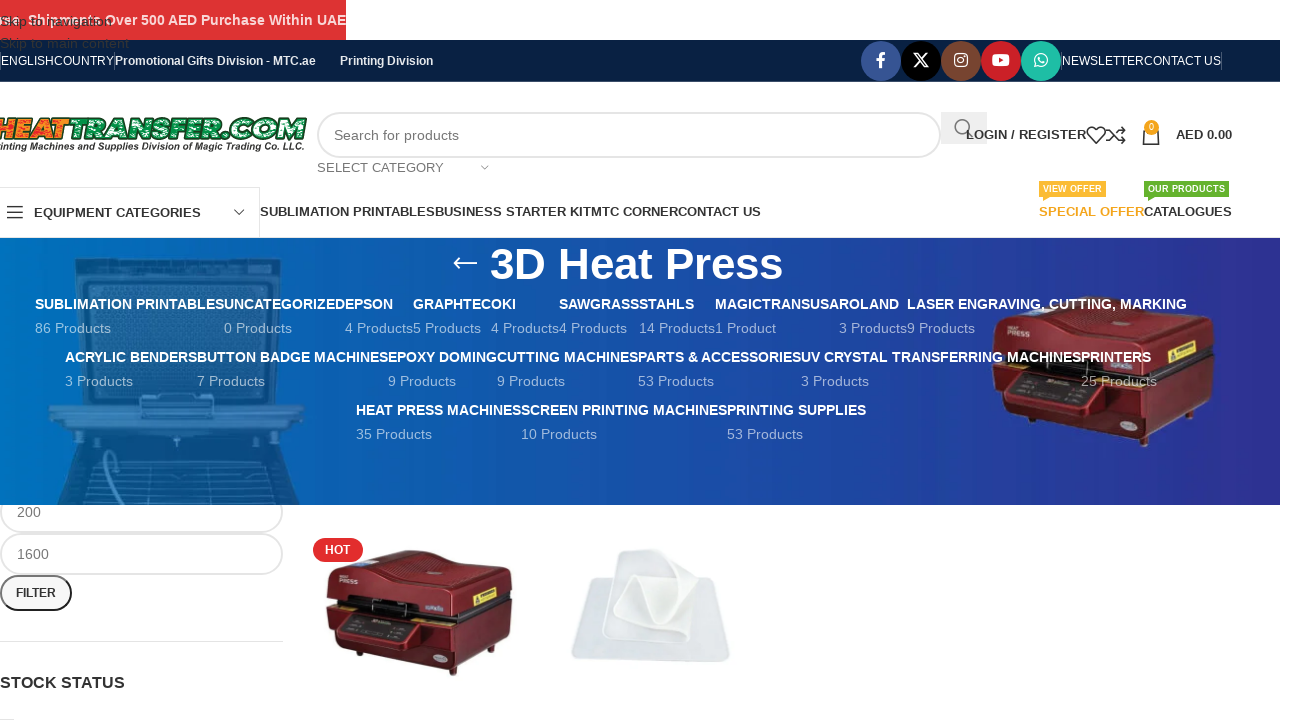

--- FILE ---
content_type: text/html; charset=UTF-8
request_url: https://heattransfer.com/product-category/heat-press-machines/3d-heat-press/?per_page=24
body_size: 22898
content:
<!DOCTYPE html><html lang="en-US"><head><script data-no-optimize="1">var litespeed_docref=sessionStorage.getItem("litespeed_docref");litespeed_docref&&(Object.defineProperty(document,"referrer",{get:function(){return litespeed_docref}}),sessionStorage.removeItem("litespeed_docref"));</script> <meta charset="UTF-8"><link rel="profile" href="https://gmpg.org/xfn/11"><link rel="pingback" href="https://heattransfer.com/xmlrpc.php"><title>3D Heat Press &#8211; Printing Machines &amp; Equipment | Printing Supplies HeatTransfer.com</title><meta name='robots' content='max-image-preview:large' /><link rel='dns-prefetch' href='//fonts.googleapis.com' /><link rel="alternate" type="application/rss+xml" title="Printing Machines &amp; Equipment | Printing Supplies HeatTransfer.com &raquo; Feed" href="https://heattransfer.com/feed/" /><link rel="alternate" type="application/rss+xml" title="Printing Machines &amp; Equipment | Printing Supplies HeatTransfer.com &raquo; Comments Feed" href="https://heattransfer.com/comments/feed/" /><link rel="alternate" type="application/rss+xml" title="Printing Machines &amp; Equipment | Printing Supplies HeatTransfer.com &raquo; 3D Heat Press Category Feed" href="https://heattransfer.com/product-category/heat-press-machines/3d-heat-press/feed/" /><style id='wp-img-auto-sizes-contain-inline-css' type='text/css'>img:is([sizes=auto i],[sizes^="auto," i]){contain-intrinsic-size:3000px 1500px}
/*# sourceURL=wp-img-auto-sizes-contain-inline-css */</style><link data-optimized="2" rel="stylesheet" href="https://heattransfer.com/wp-content/litespeed/css/233b43144f41b7b901ae7cdc6f894a1a.css?ver=2d604" /><style id='safe-svg-svg-icon-style-inline-css' type='text/css'>.safe-svg-cover{text-align:center}.safe-svg-cover .safe-svg-inside{display:inline-block;max-width:100%}.safe-svg-cover svg{fill:currentColor;height:100%;max-height:100%;max-width:100%;width:100%}

/*# sourceURL=https://heattransfer.com/wp-content/plugins/safe-svg/dist/safe-svg-block-frontend.css */</style><style id='woocommerce-inline-inline-css' type='text/css'>.woocommerce form .form-row .required { visibility: visible; }
/*# sourceURL=woocommerce-inline-inline-css */</style><style id='yith_ywraq_frontend-inline-css' type='text/css'>:root {
		--ywraq_layout_button_bg_color: #0066b4;
		--ywraq_layout_button_bg_color_hover: #044a80;
		--ywraq_layout_button_border_color: #0066b4;
		--ywraq_layout_button_border_color_hover: #044a80;
		--ywraq_layout_button_color: #ffffff;
		--ywraq_layout_button_color_hover: #ffffff;
		
		--ywraq_checkout_button_bg_color: #0066b4;
		--ywraq_checkout_button_bg_color_hover: #044a80;
		--ywraq_checkout_button_border_color: #0066b4;
		--ywraq_checkout_button_border_color_hover: #044a80;
		--ywraq_checkout_button_color: #ffffff;
		--ywraq_checkout_button_color_hover: #ffffff;
		
		--ywraq_accept_button_bg_color: #0066b4;
		--ywraq_accept_button_bg_color_hover: #044a80;
		--ywraq_accept_button_border_color: #0066b4;
		--ywraq_accept_button_border_color_hover: #044a80;
		--ywraq_accept_button_color: #ffffff;
		--ywraq_accept_button_color_hover: #ffffff;
		
		--ywraq_reject_button_bg_color: transparent;
		--ywraq_reject_button_bg_color_hover: #CC2B2B;
		--ywraq_reject_button_border_color: #CC2B2B;
		--ywraq_reject_button_border_color_hover: #CC2B2B;
		--ywraq_reject_button_color: #CC2B2B;
		--ywraq_reject_button_color_hover: #ffffff;
		}		

/*# sourceURL=yith_ywraq_frontend-inline-css */</style> <script type="litespeed/javascript" data-src="https://heattransfer.com/wp-includes/js/jquery/jquery.min.js" id="jquery-core-js"></script> <link rel="https://api.w.org/" href="https://heattransfer.com/wp-json/" /><link rel="alternate" title="JSON" type="application/json" href="https://heattransfer.com/wp-json/wp/v2/product_cat/298" /><link rel="EditURI" type="application/rsd+xml" title="RSD" href="https://heattransfer.com/xmlrpc.php?rsd" /><meta name="google-site-verification" content="AMYXrSzYCe7dTla-1qtUnLvezifbvvDUSFyeWaMZ-EM" /><meta name="viewport" content="width=device-width, initial-scale=1.0, maximum-scale=1.0, user-scalable=no">
<noscript><style>.woocommerce-product-gallery{ opacity: 1 !important; }</style></noscript><meta name="generator" content="Elementor 3.34.1; features: additional_custom_breakpoints; settings: css_print_method-external, google_font-enabled, font_display-auto"><style>.e-con.e-parent:nth-of-type(n+4):not(.e-lazyloaded):not(.e-no-lazyload),
				.e-con.e-parent:nth-of-type(n+4):not(.e-lazyloaded):not(.e-no-lazyload) * {
					background-image: none !important;
				}
				@media screen and (max-height: 1024px) {
					.e-con.e-parent:nth-of-type(n+3):not(.e-lazyloaded):not(.e-no-lazyload),
					.e-con.e-parent:nth-of-type(n+3):not(.e-lazyloaded):not(.e-no-lazyload) * {
						background-image: none !important;
					}
				}
				@media screen and (max-height: 640px) {
					.e-con.e-parent:nth-of-type(n+2):not(.e-lazyloaded):not(.e-no-lazyload),
					.e-con.e-parent:nth-of-type(n+2):not(.e-lazyloaded):not(.e-no-lazyload) * {
						background-image: none !important;
					}
				}</style><link rel="icon" href="https://heattransfer.com/wp-content/uploads/2021/09/cropped-logo-heattransfer13578131641604145461-32x32.png" sizes="32x32" /><link rel="icon" href="https://heattransfer.com/wp-content/uploads/2021/09/cropped-logo-heattransfer13578131641604145461-192x192.png" sizes="192x192" /><link rel="apple-touch-icon" href="https://heattransfer.com/wp-content/uploads/2021/09/cropped-logo-heattransfer13578131641604145461-180x180.png" /><meta name="msapplication-TileImage" content="https://heattransfer.com/wp-content/uploads/2021/09/cropped-logo-heattransfer13578131641604145461-270x270.png" /><style type="text/css" id="wp-custom-css">body .gform_wrapper h3.gform_title {
display: none !important;
}

p.stock.out-of-stock {
    color: rgba(0,0,0,0) !important;
}</style><style></style><style id="wd-style-header_541962-css" data-type="wd-style-header_541962">:root{
	--wd-top-bar-h: 41px;
	--wd-top-bar-sm-h: 40px;
	--wd-top-bar-sticky-h: .00001px;
	--wd-top-bar-brd-w: 1px;

	--wd-header-general-h: 105px;
	--wd-header-general-sm-h: 60px;
	--wd-header-general-sticky-h: .00001px;
	--wd-header-general-brd-w: .00001px;

	--wd-header-bottom-h: 50px;
	--wd-header-bottom-sm-h: 60px;
	--wd-header-bottom-sticky-h: .00001px;
	--wd-header-bottom-brd-w: 1px;

	--wd-header-clone-h: 130px;

	--wd-header-brd-w: calc(var(--wd-top-bar-brd-w) + var(--wd-header-general-brd-w) + var(--wd-header-bottom-brd-w));
	--wd-header-h: calc(var(--wd-top-bar-h) + var(--wd-header-general-h) + var(--wd-header-bottom-h) + var(--wd-header-brd-w));
	--wd-header-sticky-h: calc(var(--wd-top-bar-sticky-h) + var(--wd-header-general-sticky-h) + var(--wd-header-bottom-sticky-h) + var(--wd-header-clone-h) + var(--wd-header-brd-w));
	--wd-header-sm-h: calc(var(--wd-top-bar-sm-h) + var(--wd-header-general-sm-h) + var(--wd-header-bottom-sm-h) + var(--wd-header-brd-w));
}

.whb-top-bar .wd-dropdown {
	margin-top: -0.5px;
}

.whb-top-bar .wd-dropdown:after {
	height: 10.5px;
}



:root:has(.whb-top-bar.whb-border-boxed) {
	--wd-top-bar-brd-w: .00001px;
}

@media (max-width: 1024px) {
:root:has(.whb-top-bar.whb-hidden-mobile) {
	--wd-top-bar-brd-w: .00001px;
}
}


:root:has(.whb-header-bottom.whb-border-boxed) {
	--wd-header-bottom-brd-w: .00001px;
}

@media (max-width: 1024px) {
:root:has(.whb-header-bottom.whb-hidden-mobile) {
	--wd-header-bottom-brd-w: .00001px;
}
}

.whb-header-bottom .wd-dropdown {
	margin-top: 4px;
}

.whb-header-bottom .wd-dropdown:after {
	height: 15px;
}


.whb-clone.whb-sticked .wd-dropdown:not(.sub-sub-menu) {
	margin-top: 44px;
}

.whb-clone.whb-sticked .wd-dropdown:not(.sub-sub-menu):after {
	height: 55px;
}

		
.whb-top-bar {
	background-color: rgba(9, 33, 67, 1);border-color: rgba(58, 77, 105, 1);border-bottom-width: 1px;border-bottom-style: solid;
}

.whb-9x1ytaxq7aphtb3npidp form.searchform {
	--wd-form-height: 46px;
}
.whb-general-header {
	border-bottom-width: 0px;border-bottom-style: solid;
}
.whb-wjlcubfdmlq3d7jvmt23 .menu-opener { background-color: rgba(255, 255, 255, 1); }.whb-wjlcubfdmlq3d7jvmt23 .menu-opener { border-color: rgba(129, 129, 129, 0.2);border-bottom-width: 1px;border-bottom-style: solid;border-top-width: 1px;border-top-style: solid;border-left-width: 1px;border-left-style: solid;border-right-width: 1px;border-right-style: solid; }
.whb-e6fk2q1nh63jdb1d9uvu form.searchform {
	--wd-form-height: 42px;
}
.whb-header-bottom {
	border-color: rgba(129, 129, 129, 0.2);border-bottom-width: 1px;border-bottom-style: solid;
}</style><style id="wd-style-theme_settings_default-css" data-type="wd-style-theme_settings_default">@font-face {
	font-weight: normal;
	font-style: normal;
	font-family: "woodmart-font";
	src: url("//heattransfer.com/wp-content/themes/woodmart/fonts/woodmart-font-1-400.woff2?v=8.3.9") format("woff2");
}

:root {
	--wd-header-banner-h: 40px;
	--wd-text-font: "Cabin", Arial, Helvetica, sans-serif;
	--wd-text-font-weight: 400;
	--wd-text-color: #777777;
	--wd-text-font-size: 14px;
	--wd-title-font: "Cabin", Arial, Helvetica, sans-serif;
	--wd-title-font-weight: 600;
	--wd-title-color: #242424;
	--wd-entities-title-font: "Cabin", Arial, Helvetica, sans-serif;
	--wd-entities-title-font-weight: 600;
	--wd-entities-title-color: #333333;
	--wd-entities-title-color-hover: rgb(51 51 51 / 65%);
	--wd-alternative-font: "Lato", Arial, Helvetica, sans-serif;
	--wd-widget-title-font: "Cabin", Arial, Helvetica, sans-serif;
	--wd-widget-title-font-weight: 600;
	--wd-widget-title-transform: uppercase;
	--wd-widget-title-color: #333;
	--wd-widget-title-font-size: 16px;
	--wd-header-el-font: "Lato", Arial, Helvetica, sans-serif;
	--wd-header-el-font-weight: 700;
	--wd-header-el-transform: uppercase;
	--wd-header-el-font-size: 13px;
	--wd-otl-style: dotted;
	--wd-otl-width: 2px;
	--wd-primary-color: rgb(244,165,28);
	--wd-alternative-color: #fbbc34;
	--btn-default-bgcolor: #f7f7f7;
	--btn-default-bgcolor-hover: #efefef;
	--btn-accented-bgcolor: rgb(244,165,28);
	--btn-accented-bgcolor-hover: rgb(222,150,26);
	--wd-form-brd-width: 2px;
	--notices-success-bg: #459647;
	--notices-success-color: #fff;
	--notices-warning-bg: #E0B252;
	--notices-warning-color: #fff;
	--wd-link-color: #333333;
	--wd-link-color-hover: #242424;
}
.wd-age-verify-wrap {
	--wd-popup-width: 500px;
}
.wd-popup.wd-promo-popup {
	background-color: rgb(255,255,255);
	background-image: url(https://heattransfer.com/wp-content/uploads/2021/09/retail-popup-bg.jpg);
	background-repeat: no-repeat;
	background-size: cover;
	background-position: center center;
}
.wd-promo-popup-wrap {
	--wd-popup-width: 800px;
}
.header-banner {
	background-color: rgb(221,51,51);
	background-image: none;
}
:is(.woodmart-woocommerce-layered-nav, .wd-product-category-filter) .wd-scroll-content {
	max-height: 223px;
}
.wd-page-title .wd-page-title-bg img {
	object-fit: cover;
	object-position: center center;
}
.wd-footer {
	background-color: rgb(9,33,67);
	background-image: none;
}
html .product.wd-cat .wd-entities-title, html .product.wd-cat.cat-design-replace-title .wd-entities-title, html .wd-masonry-first .wd-cat:first-child .wd-entities-title {
	font-size: 16px;
}
.product-labels .product-label.new {
	background-color: rgb(75,155,48);
}
.product-labels .product-label.out-of-stock {
	background-color: rgba(255,255,255,0);
	color: rgba(255,255,255,0);
}
.mfp-wrap.wd-popup-quick-view-wrap {
	--wd-popup-width: 1000px;
}

@media (max-width: 1024px) {
	:root {
		--wd-header-banner-h: 40px;
	}

}
:root{
--wd-container-w: 1222px;
--wd-form-brd-radius: 35px;
--btn-default-color: #333;
--btn-default-color-hover: #333;
--btn-accented-color: #fff;
--btn-accented-color-hover: #fff;
--btn-default-brd-radius: 35px;
--btn-default-box-shadow: none;
--btn-default-box-shadow-hover: none;
--btn-accented-brd-radius: 35px;
--btn-accented-box-shadow: none;
--btn-accented-box-shadow-hover: none;
--wd-brd-radius: 0px;
}

@media (min-width: 1222px) {
section.elementor-section.wd-section-stretch > .elementor-container {
margin-left: auto;
margin-right: auto;
}
}


.wd-page-title {
background-color: #0a0a0a;
}</style></head><body class="archive tax-product_cat term-3d-heat-press term-298 wp-theme-woodmart wp-child-theme-woodmart-child theme-woodmart woocommerce woocommerce-page woocommerce-no-js wrapper-full-width  categories-accordion-on woodmart-archive-shop header-banner-display header-banner-enabled woodmart-ajax-shop-on elementor-default elementor-kit-6"><div class="wd-skip-links">
<a href="#menu-ht-menu" class="wd-skip-navigation btn">
Skip to navigation					</a>
<a href="#main-content" class="wd-skip-content btn">
Skip to main content			</a></div><div class="wd-page-wrapper website-wrapper"><header class="whb-header whb-header_541962 whb-sticky-shadow whb-scroll-slide whb-sticky-clone"><div class="whb-main-header"><div class="whb-row whb-top-bar whb-not-sticky-row whb-with-bg whb-border-fullwidth whb-color-light whb-flex-flex-middle"><div class="container"><div class="whb-flex-row whb-top-bar-inner"><div class="whb-column whb-col-left whb-column5 whb-visible-lg"><div class="wd-header-divider wd-full-height whb-7fcy2e66tzuc99ozy2n0"></div><nav class="wd-header-nav wd-header-secondary-nav whb-qyxd33agi52wruenrb9t text-right wd-full-height" role="navigation" aria-label="Top Bar Left"><ul id="menu-top-bar-left" class="menu wd-nav wd-nav-header wd-nav-secondary wd-style-bordered wd-gap-s"><li id="menu-item-8403" class="menu-item menu-item-type-custom menu-item-object-custom menu-item-8403 item-level-0 menu-simple-dropdown wd-event-hover" ><a href="#" class="woodmart-nav-link"><span class="nav-link-text">English</span></a></li><li id="menu-item-8420" class="menu-item menu-item-type-custom menu-item-object-custom menu-item-has-children menu-item-8420 item-level-0 menu-simple-dropdown wd-event-hover" ><a href="#" class="woodmart-nav-link"><span class="nav-link-text">Country</span></a><div class="color-scheme-dark wd-design-default wd-dropdown-menu wd-dropdown"><div class="container wd-entry-content"><ul class="wd-sub-menu color-scheme-dark"><li id="menu-item-8421" class="menu-item menu-item-type-custom menu-item-object-custom menu-item-8421 item-level-1 wd-event-hover" ><a href="#" class="woodmart-nav-link">United Arab Emirates (AED)</a></li></ul></div></div></li></ul></nav><div class="wd-header-divider wd-full-height whb-t4xq4jvzb5zxdjpsngtz"></div><div class="wd-header-text reset-last-child whb-y4ro7npestv02kyrww49 wd-inline"><a href="https://mtc.ae/"><strong>Promotional Gifts Division - MTC.ae   </strong></a>     <strong><a href="https://magicprinting.com/">Printing Division</a></strong>&nbsp;<div class="flex-col hide-for-medium flex-right"></div></div></div><div class="whb-column whb-col-center whb-column6 whb-visible-lg whb-empty-column"></div><div class="whb-column whb-col-right whb-column7 whb-visible-lg"><div
class=" wd-social-icons wd-style-colored social-follow wd-shape-circle  whb-43k0qayz7gg36f2jmmhk color-scheme-light text-center">
<a rel="noopener noreferrer nofollow" href="https://www.facebook.com/HeatTransferuae" target="_blank" class=" wd-social-icon social-facebook" aria-label="Facebook social link">
<span class="wd-icon"></span>
</a>
<a rel="noopener noreferrer nofollow" href="https://twitter.com/magictrading" target="_blank" class=" wd-social-icon social-twitter" aria-label="X social link">
<span class="wd-icon"></span>
</a>
<a rel="noopener noreferrer nofollow" href="https://www.instagram.com/heattransfer_uae/" target="_blank" class=" wd-social-icon social-instagram" aria-label="Instagram social link">
<span class="wd-icon"></span>
</a>
<a rel="noopener noreferrer nofollow" href="https://www.youtube.com/@magictradingco/videos" target="_blank" class=" wd-social-icon social-youtube" aria-label="YouTube social link">
<span class="wd-icon"></span>
</a>
<a rel="noopener noreferrer nofollow" href="https://api.whatsapp.com/send?phone=971503983900&#038;text=*WhatsAppChatRequestfromwww.heattransfer.com*" target="_blank" class="wd-hide-md  wd-social-icon social-whatsapp" aria-label="WhatsApp social link">
<span class="wd-icon"></span>
</a><a rel="noopener noreferrer nofollow" href="https://api.whatsapp.com/send?phone=971503983900&#038;text=*WhatsAppChatRequestfromwww.heattransfer.com*" target="_blank" class="wd-hide-lg  wd-social-icon social-whatsapp" aria-label="WhatsApp social link">
<span class="wd-icon"></span>
</a></div><div class="wd-header-divider wd-full-height whb-aik22afewdiur23h71ba"></div><nav class="wd-header-nav wd-header-secondary-nav whb-by7fngopqyq58lavfby3 text-right wd-full-height" role="navigation" aria-label="Top Bar Right"><ul id="menu-top-bar-right" class="menu wd-nav wd-nav-header wd-nav-secondary wd-style-bordered wd-gap-s"><li id="menu-item-8417" class="woodmart-open-newsletter menu-item menu-item-type-custom menu-item-object-custom menu-item-8417 item-level-0 menu-simple-dropdown wd-event-hover" ><a href="https://heattransfer.com/newsletter/" class="woodmart-nav-link"><span class="nav-link-text">Newsletter</span></a></li><li id="menu-item-8418" class="menu-item menu-item-type-custom menu-item-object-custom menu-item-8418 item-level-0 menu-simple-dropdown wd-event-hover" ><a href="https://heattransfer.com/contact-us/" class="woodmart-nav-link"><span class="nav-link-text">Contact Us</span></a></li></ul></nav><div class="wd-header-divider wd-full-height whb-hvo7pk2f543doxhr21h5"></div></div><div class="whb-column whb-col-mobile whb-column_mobile1 whb-hidden-lg"><div class="wd-header-text reset-last-child whb-0gc2ex3fohgzl8we8a0d"><span style="color: #ffffff;"><a style="color: #ffffff;" href="https://heattransfer.com/special-offers/">Special Offer</a></span></div><div class="wd-header-divider whb-divider-default whb-0ec11r05gwi13fomc5gr"></div><div class="wd-header-text reset-last-child whb-apnm8up31k4d3mnn2f7n"><span style="color: #ffffff;"><a style="color: #ffffff;" href="https://heattransfer.com/catalogues/">Catalogue</a></span></div><div class="wd-header-divider whb-divider-default whb-l6el7m5turbm6rjp1i1n"></div><div
class=" wd-social-icons wd-style-default social-follow wd-shape-circle  whb-amajx3f54yjacuxk88c7 color-scheme-light text-center">
<a rel="noopener noreferrer nofollow" href="https://www.facebook.com/HeatTransferuae" target="_blank" class=" wd-social-icon social-facebook" aria-label="Facebook social link">
<span class="wd-icon"></span>
</a>
<a rel="noopener noreferrer nofollow" href="https://twitter.com/magictrading" target="_blank" class=" wd-social-icon social-twitter" aria-label="X social link">
<span class="wd-icon"></span>
</a>
<a rel="noopener noreferrer nofollow" href="https://www.instagram.com/heattransfer_uae/" target="_blank" class=" wd-social-icon social-instagram" aria-label="Instagram social link">
<span class="wd-icon"></span>
</a>
<a rel="noopener noreferrer nofollow" href="https://www.youtube.com/@magictradingco/videos" target="_blank" class=" wd-social-icon social-youtube" aria-label="YouTube social link">
<span class="wd-icon"></span>
</a>
<a rel="noopener noreferrer nofollow" href="https://api.whatsapp.com/send?phone=971503983900&#038;text=*WhatsAppChatRequestfromwww.heattransfer.com*" target="_blank" class="wd-hide-md  wd-social-icon social-whatsapp" aria-label="WhatsApp social link">
<span class="wd-icon"></span>
</a><a rel="noopener noreferrer nofollow" href="https://api.whatsapp.com/send?phone=971503983900&#038;text=*WhatsAppChatRequestfromwww.heattransfer.com*" target="_blank" class="wd-hide-lg  wd-social-icon social-whatsapp" aria-label="WhatsApp social link">
<span class="wd-icon"></span>
</a></div></div></div></div></div><div class="whb-row whb-general-header whb-sticky-row whb-without-bg whb-without-border whb-color-dark whb-flex-flex-middle"><div class="container"><div class="whb-flex-row whb-general-header-inner"><div class="whb-column whb-col-left whb-column8 whb-visible-lg"><div class="site-logo whb-gs8bcnxektjsro21n657 wd-switch-logo">
<a href="https://heattransfer.com/" class="wd-logo wd-main-logo" rel="home" aria-label="Site logo">
<img data-lazyloaded="1" src="[data-uri]" width="425" height="45" data-src="https://heattransfer.com/wp-content/uploads/2022/09/Heattransfer.com-logo.svg" class="attachment-full size-full" alt="" style="max-width:317px;" decoding="async" />	</a>
<a href="https://heattransfer.com/" class="wd-logo wd-sticky-logo" rel="home">
<img data-lazyloaded="1" src="[data-uri]" width="350" height="46" data-src="https://heattransfer.com/wp-content/uploads/2022/09/sticky-header.png.webp" class="attachment-full size-full" alt="" style="max-width:245px;" decoding="async" data-srcset="https://heattransfer.com/wp-content/uploads/2022/09/sticky-header.png.webp 350w, https://heattransfer.com/wp-content/uploads/2022/09/sticky-header-150x20.png.webp 150w" data-sizes="(max-width: 350px) 100vw, 350px" />		</a></div></div><div class="whb-column whb-col-center whb-column9 whb-visible-lg"><div class="whb-space-element whb-r1zs6mpgi6bmsbvwzszd " style="width:10px;"></div><div class="wd-search-form  wd-header-search-form wd-display-form whb-9x1ytaxq7aphtb3npidp"><form role="search" method="get" class="searchform  wd-with-cat wd-style-with-bg wd-cat-style-bordered woodmart-ajax-search" action="https://heattransfer.com/"  data-thumbnail="1" data-price="1" data-post_type="product" data-count="20" data-sku="0" data-symbols_count="3" data-include_cat_search="no" autocomplete="off">
<input type="text" class="s" placeholder="Search for products" value="" name="s" aria-label="Search" title="Search for products" required/>
<input type="hidden" name="post_type" value="product"><span tabindex="0" aria-label="Clear search" class="wd-clear-search wd-role-btn wd-hide"></span><div class="wd-search-cat wd-event-click wd-scroll">
<input type="hidden" name="product_cat" value="0" disabled><div tabindex="0" class="wd-search-cat-btn wd-role-btn" aria-label="Select category" rel="nofollow" data-val="0">
<span>Select category</span></div><div class="wd-dropdown wd-dropdown-search-cat wd-dropdown-menu wd-scroll-content wd-design-default color-scheme-dark"><ul class="wd-sub-menu"><li style="display:none;"><a href="#" data-val="0">Select category</a></li><li class="cat-item cat-item-323"><a class="pf-value" href="https://heattransfer.com/product-category/acrylic-benders/" data-val="acrylic-benders" data-title="Acrylic Benders" >Acrylic Benders</a></li><li class="cat-item cat-item-320"><a class="pf-value" href="https://heattransfer.com/product-category/button-badge-machines/" data-val="button-badge-machines" data-title="Button Badge Machines" >Button Badge Machines</a></li><li class="cat-item cat-item-260"><a class="pf-value" href="https://heattransfer.com/product-category/cutting-machines/" data-val="cutting-machines" data-title="Cutting Machines" >Cutting Machines</a></li><li class="cat-item cat-item-322"><a class="pf-value" href="https://heattransfer.com/product-category/epoxy-doming/" data-val="epoxy-doming" data-title="Epoxy Doming" >Epoxy Doming</a></li><li class="cat-item cat-item-332"><a class="pf-value" href="https://heattransfer.com/product-category/epson/" data-val="epson" data-title="EPSON" >EPSON</a></li><li class="cat-item cat-item-300"><a class="pf-value" href="https://heattransfer.com/product-category/graphtec/" data-val="graphtec" data-title="Graphtec" >Graphtec</a></li><li class="cat-item cat-item-258 current-cat-parent wd-current-active-parent current-cat-ancestor wd-current-active-ancestor"><a class="pf-value" href="https://heattransfer.com/product-category/heat-press-machines/" data-val="heat-press-machines" data-title="Heat Press Machines" >Heat Press Machines</a><ul class='children'><li class="cat-item cat-item-298 current-cat wd-active"><a class="pf-value" href="https://heattransfer.com/product-category/heat-press-machines/3d-heat-press/" data-val="3d-heat-press" data-title="3D Heat Press" >3D Heat Press</a></li><li class="cat-item cat-item-279"><a class="pf-value" href="https://heattransfer.com/product-category/heat-press-machines/all-in-one-heat-press/" data-val="all-in-one-heat-press" data-title="All in One Heat Press" >All in One Heat Press</a></li><li class="cat-item cat-item-276"><a class="pf-value" href="https://heattransfer.com/product-category/heat-press-machines/cap-press/" data-val="cap-press" data-title="Cap Press" >Cap Press</a></li><li class="cat-item cat-item-275"><a class="pf-value" href="https://heattransfer.com/product-category/heat-press-machines/flat-heat-press/" data-val="flat-heat-press" data-title="Flat Heat Press" >Flat Heat Press</a></li><li class="cat-item cat-item-297"><a class="pf-value" href="https://heattransfer.com/product-category/heat-press-machines/large-format-heat-press/" data-val="large-format-heat-press" data-title="Large Format Heat Press" >Large Format Heat Press</a></li><li class="cat-item cat-item-277"><a class="pf-value" href="https://heattransfer.com/product-category/heat-press-machines/mug-press/" data-val="mug-press" data-title="Mug Press" >Mug Press</a></li></ul></li><li class="cat-item cat-item-412"><a class="pf-value" href="https://heattransfer.com/product-category/laser-engraving-cutting-marking/" data-val="laser-engraving-cutting-marking" data-title="Laser Engraving, Cutting, Marking" >Laser Engraving, Cutting, Marking</a></li><li class="cat-item cat-item-274"><a class="pf-value" href="https://heattransfer.com/product-category/magictransusa/" data-val="magictransusa" data-title="MagicTransUSA" >MagicTransUSA</a></li><li class="cat-item cat-item-316"><a class="pf-value" href="https://heattransfer.com/product-category/oki/" data-val="oki" data-title="OKI" >OKI</a></li><li class="cat-item cat-item-324"><a class="pf-value" href="https://heattransfer.com/product-category/parts-accessories/" data-val="parts-accessories" data-title="Parts &amp; Accessories" >Parts &amp; Accessories</a></li><li class="cat-item cat-item-318"><a class="pf-value" href="https://heattransfer.com/product-category/printers/" data-val="printers" data-title="Printers" >Printers</a><ul class='children'><li class="cat-item cat-item-331"><a class="pf-value" href="https://heattransfer.com/product-category/printers/foiling-printers/" data-val="foiling-printers" data-title="Foiling Printers" >Foiling Printers</a></li><li class="cat-item cat-item-330"><a class="pf-value" href="https://heattransfer.com/product-category/printers/id-card-printers/" data-val="id-card-printers" data-title="ID Card Printers" >ID Card Printers</a></li><li class="cat-item cat-item-328"><a class="pf-value" href="https://heattransfer.com/product-category/printers/inkjet-printers/" data-val="inkjet-printers" data-title="Inkjet Printers" >Inkjet Printers</a></li><li class="cat-item cat-item-329"><a class="pf-value" href="https://heattransfer.com/product-category/printers/laser-printers/" data-val="laser-printers" data-title="Laser Printers" >Laser Printers</a></li><li class="cat-item cat-item-327"><a class="pf-value" href="https://heattransfer.com/product-category/printers/sublimation-printers/" data-val="sublimation-printers" data-title="Sublimation Printers" >Sublimation Printers</a></li></ul></li><li class="cat-item cat-item-319"><a class="pf-value" href="https://heattransfer.com/product-category/printing-supplies/" data-val="printing-supplies" data-title="Printing Supplies" >Printing Supplies</a><ul class='children'><li class="cat-item cat-item-268"><a class="pf-value" href="https://heattransfer.com/product-category/printing-supplies/heat-transfer-papers/" data-val="heat-transfer-papers" data-title="Heat Transfer Papers" >Heat Transfer Papers</a></li><li class="cat-item cat-item-263"><a class="pf-value" href="https://heattransfer.com/product-category/printing-supplies/heat-transfer-vinyls/" data-val="heat-transfer-vinyls" data-title="Heat Transfer Vinyls" >Heat Transfer Vinyls</a></li><li class="cat-item cat-item-325"><a class="pf-value" href="https://heattransfer.com/product-category/printing-supplies/inks-cartridges/" data-val="inks-cartridges" data-title="Inks &amp; Cartridges" >Inks &amp; Cartridges</a></li></ul></li><li class="cat-item cat-item-285"><a class="pf-value" href="https://heattransfer.com/product-category/roland/" data-val="roland" data-title="Roland" >Roland</a></li><li class="cat-item cat-item-315"><a class="pf-value" href="https://heattransfer.com/product-category/sawgrass/" data-val="sawgrass" data-title="Sawgrass" >Sawgrass</a></li><li class="cat-item cat-item-266"><a class="pf-value" href="https://heattransfer.com/product-category/screen-printing-machines/" data-val="screen-printing-machines" data-title="Screen Printing Machines" >Screen Printing Machines</a></li><li class="cat-item cat-item-251"><a class="pf-value" href="https://heattransfer.com/product-category/stahls/" data-val="stahls" data-title="Stahls" >Stahls</a></li><li class="cat-item cat-item-584"><a class="pf-value" href="https://heattransfer.com/product-category/sublimation-printables/" data-val="sublimation-printables" data-title="Sublimation Printables" >Sublimation Printables</a><ul class='children'><li class="cat-item cat-item-591"><a class="pf-value" href="https://heattransfer.com/product-category/sublimation-printables/mousepads/" data-val="mousepads" data-title="Mousepads" >Mousepads</a></li><li class="cat-item cat-item-844"><a class="pf-value" href="https://heattransfer.com/product-category/sublimation-printables/name-badges/" data-val="name-badges" data-title="Name Badges" >Name Badges</a></li><li class="cat-item cat-item-600"><a class="pf-value" href="https://heattransfer.com/product-category/sublimation-printables/other-sublimation-items/" data-val="other-sublimation-items" data-title="Other Sublimation Items" >Other Sublimation Items</a></li><li class="cat-item cat-item-611"><a class="pf-value" href="https://heattransfer.com/product-category/sublimation-printables/photo-crystals/" data-val="photo-crystals" data-title="Photo Crystals" >Photo Crystals</a></li><li class="cat-item cat-item-589"><a class="pf-value" href="https://heattransfer.com/product-category/sublimation-printables/photo-rocks/" data-val="photo-rocks" data-title="Photo Rocks" >Photo Rocks</a></li><li class="cat-item cat-item-590"><a class="pf-value" href="https://heattransfer.com/product-category/sublimation-printables/printable-ceramics/" data-val="printable-ceramics" data-title="Printable Ceramics" >Printable Ceramics</a></li><li class="cat-item cat-item-842"><a class="pf-value" href="https://heattransfer.com/product-category/sublimation-printables/printable-drinkwares/" data-val="printable-drinkwares" data-title="Printable Drinkwares" >Printable Drinkwares</a></li><li class="cat-item cat-item-843"><a class="pf-value" href="https://heattransfer.com/product-category/sublimation-printables/puzzles/" data-val="puzzles" data-title="Puzzles" >Puzzles</a></li><li class="cat-item cat-item-585"><a class="pf-value" href="https://heattransfer.com/product-category/sublimation-printables/sublimation-metal-sheets/" data-val="sublimation-metal-sheets" data-title="Sublimation Metal Sheets" >Sublimation Metal Sheets</a></li></ul></li><li class="cat-item cat-item-321"><a class="pf-value" href="https://heattransfer.com/product-category/uv-crystal-transferring-machines/" data-val="uv-crystal-transferring-machines" data-title="UV Crystal Transferring Machines" >UV Crystal Transferring Machines</a></li></ul></div></div>
<button type="submit" class="searchsubmit">
<span>
Search		</span>
</button></form><div class="wd-search-results-wrapper"><div class="wd-search-results wd-dropdown-results wd-dropdown wd-scroll"><div class="wd-scroll-content"></div></div></div></div><div class="whb-space-element whb-bl9ba3piar26qqnzgblk " style="width:10px;"></div></div><div class="whb-column whb-col-right whb-column10 whb-visible-lg"><div class="whb-space-element whb-d6tcdhggjbqbrs217tl1 " style="width:15px;"></div><div class="wd-header-my-account wd-tools-element wd-event-hover wd-design-1 wd-account-style-text whb-vssfpylqqax9pvkfnxoz">
<a href="https://heattransfer.com/my-account/" title="My account">
<span class="wd-tools-icon">
</span>
<span class="wd-tools-text">
Login / Register			</span></a><div class="wd-dropdown wd-dropdown-register color-scheme-dark"><div class="login-dropdown-inner woocommerce">
<span class="wd-heading"><span class="title">Sign in</span><a class="create-account-link" href="https://heattransfer.com/my-account/?action=register">Create an Account</a></span><form id="customer_login" method="post" class="login woocommerce-form woocommerce-form-login hidden-form" action="https://heattransfer.com/my-account/"><p class="woocommerce-FormRow woocommerce-FormRow--wide form-row form-row-wide form-row-username">
<label for="username">Username or email address&nbsp;<span class="required" aria-hidden="true">*</span><span class="screen-reader-text">Required</span></label>
<input type="text" class="woocommerce-Input woocommerce-Input--text input-text" name="username" id="username" autocomplete="username" value="" /></p><p class="woocommerce-FormRow woocommerce-FormRow--wide form-row form-row-wide form-row-password">
<label for="password">Password&nbsp;<span class="required" aria-hidden="true">*</span><span class="screen-reader-text">Required</span></label>
<input class="woocommerce-Input woocommerce-Input--text input-text" type="password" name="password" id="password" autocomplete="current-password" /></p><div class="g-recaptcha-wrap" style="padding:10px 0 10px 0"><div id="woo_recaptcha_1" class="g-recaptcha aios-wc-captcha" data-sitekey="6Lf_ACIkAAAAAMkeJdNwMoObJiesGm4XHxKTVS6a"></div></div><p class="form-row form-row-btn">
<input type="hidden" id="woocommerce-login-nonce" name="woocommerce-login-nonce" value="b9c68c0264" /><input type="hidden" name="_wp_http_referer" value="/product-category/heat-press-machines/3d-heat-press/?per_page=24" />										<button type="submit" class="button woocommerce-button woocommerce-form-login__submit" name="login" value="Log in">Log in</button></p><p class="login-form-footer">
<a href="https://heattransfer.com/my-account/lost-password/" class="woocommerce-LostPassword lost_password">Lost your password?</a>
<label class="woocommerce-form__label woocommerce-form__label-for-checkbox woocommerce-form-login__rememberme">
<input class="woocommerce-form__input woocommerce-form__input-checkbox" name="rememberme" type="checkbox" value="forever" title="Remember me" aria-label="Remember me" /> <span>Remember me</span>
</label></p><p class="title wd-login-divider"><span>Or login with</span></p><div class="wd-social-login">
<a href="https://heattransfer.com/my-account/?social_auth=google" class="login-goo-link btn">
Google							</a></div></form></div></div></div><div class="wd-header-wishlist wd-tools-element wd-style-icon wd-design-2 whb-a22wdkiy3r40yw2paskq" title="My Wishlist">
<a href="https://heattransfer.com/wishlist/" title="Wishlist products">
<span class="wd-tools-icon">
</span><span class="wd-tools-text">
Wishlist			</span></a></div><div class="wd-header-compare wd-tools-element wd-style-icon wd-with-count wd-design-2 whb-yue0cz6v4v786nxxerro">
<a href="https://heattransfer.com/compare/" title="Compare products">
<span class="wd-tools-icon">
<span class="wd-tools-count">0</span>
</span>
<span class="wd-tools-text">
Compare			</span></a></div><div class="wd-header-cart wd-tools-element wd-design-2 cart-widget-opener whb-nedhm962r512y1xz9j06">
<a href="https://heattransfer.com/cart/" title="Shopping cart">
<span class="wd-tools-icon wd-icon-alt">
<span class="wd-cart-number wd-tools-count">0 <span>items</span></span>
</span>
<span class="wd-tools-text">
<span class="wd-cart-subtotal"><span class="woocommerce-Price-amount amount"><bdi><span class="woocommerce-Price-currencySymbol">AED</span>&nbsp;0.00</bdi></span></span>
</span></a></div></div><div class="whb-column whb-mobile-left whb-column_mobile2 whb-hidden-lg"><div class="wd-tools-element wd-header-mobile-nav wd-style-text wd-design-1 whb-g1k0m1tib7raxrwkm1t3">
<a href="#" rel="nofollow" aria-label="Open mobile menu">
<span class="wd-tools-icon">
</span><span class="wd-tools-text">Menu</span></a></div></div><div class="whb-column whb-mobile-center whb-column_mobile3 whb-hidden-lg"><div class="site-logo whb-lt7vdqgaccmapftzurvt">
<a href="https://heattransfer.com/" class="wd-logo wd-main-logo" rel="home" aria-label="Site logo">
<img data-lazyloaded="1" src="[data-uri]" width="425" height="45" data-src="https://heattransfer.com/wp-content/uploads/2022/09/Heattransfer.com-logo.svg" class="attachment-full size-full" alt="" style="max-width:195px;" decoding="async" />	</a></div></div><div class="whb-column whb-mobile-right whb-column_mobile4 whb-hidden-lg"><div class="wd-header-cart wd-tools-element wd-design-5 cart-widget-opener whb-trk5sfmvib0ch1s1qbtc">
<a href="https://heattransfer.com/cart/" title="Shopping cart">
<span class="wd-tools-icon wd-icon-alt">
<span class="wd-cart-number wd-tools-count">0 <span>items</span></span>
</span>
<span class="wd-tools-text">
<span class="wd-cart-subtotal"><span class="woocommerce-Price-amount amount"><bdi><span class="woocommerce-Price-currencySymbol">AED</span>&nbsp;0.00</bdi></span></span>
</span></a></div></div></div></div></div><div class="whb-row whb-header-bottom whb-sticky-row whb-without-bg whb-border-fullwidth whb-color-dark whb-flex-flex-middle"><div class="container"><div class="whb-flex-row whb-header-bottom-inner"><div class="whb-column whb-col-left whb-column11 whb-visible-lg"><div class="wd-header-cats wd-style-1 wd-event-hover whb-wjlcubfdmlq3d7jvmt23" role="navigation" aria-label="Header categories navigation">
<span class="menu-opener color-scheme-dark has-bg">
<span class="menu-opener-icon"></span>
<span class="menu-open-label">
Equipment Categories		</span>
</span><div class="wd-dropdown wd-dropdown-cats"><ul id="menu-ht-categories" class="menu wd-nav wd-nav-vertical wd-dis-act wd-design-default"><li id="menu-item-36805" class="menu-item menu-item-type-taxonomy menu-item-object-product_cat menu-item-has-children menu-item-36805 item-level-0 menu-simple-dropdown wd-event-hover" ><a href="https://heattransfer.com/product-category/printers/" class="woodmart-nav-link"><span class="nav-link-text">Printers</span></a><div class="color-scheme-dark wd-design-default wd-dropdown-menu wd-dropdown"><div class="container wd-entry-content"><ul class="wd-sub-menu color-scheme-dark"><li id="menu-item-36827" class="menu-item menu-item-type-taxonomy menu-item-object-product_cat menu-item-36827 item-level-1 wd-event-hover" ><a href="https://heattransfer.com/product-category/printers/sublimation-printers/" class="woodmart-nav-link">Sublimation Printers</a></li><li id="menu-item-36825" class="menu-item menu-item-type-taxonomy menu-item-object-product_cat menu-item-36825 item-level-1 wd-event-hover" ><a href="https://heattransfer.com/product-category/printers/inkjet-printers/" class="woodmart-nav-link">Inkjet Printers</a></li><li id="menu-item-36826" class="menu-item menu-item-type-taxonomy menu-item-object-product_cat menu-item-36826 item-level-1 wd-event-hover" ><a href="https://heattransfer.com/product-category/printers/laser-printers/" class="woodmart-nav-link">Laser Printers</a></li><li id="menu-item-36824" class="menu-item menu-item-type-taxonomy menu-item-object-product_cat menu-item-36824 item-level-1 wd-event-hover" ><a href="https://heattransfer.com/product-category/printers/id-card-printers/" class="woodmart-nav-link">ID Card Printers</a></li><li id="menu-item-36823" class="menu-item menu-item-type-taxonomy menu-item-object-product_cat menu-item-36823 item-level-1 wd-event-hover" ><a href="https://heattransfer.com/product-category/printers/foiling-printers/" class="woodmart-nav-link">Foiling Printers</a></li></ul></div></div></li><li id="menu-item-36802" class="menu-item menu-item-type-taxonomy menu-item-object-product_cat current-product_cat-ancestor current-menu-ancestor current-product_cat-parent menu-item-has-children menu-item-36802 item-level-0 menu-simple-dropdown wd-event-hover" ><a href="https://heattransfer.com/product-category/heat-press-machines/" class="woodmart-nav-link"><span class="nav-link-text">Heat Press Machines</span></a><div class="color-scheme-dark wd-design-default wd-dropdown-menu wd-dropdown"><div class="container wd-entry-content"><ul class="wd-sub-menu color-scheme-dark"><li id="menu-item-36813" class="menu-item menu-item-type-custom menu-item-object-custom menu-item-has-children menu-item-36813 item-level-1 wd-event-hover" ><a href="#" class="woodmart-nav-link">By Brand</a><ul class="sub-sub-menu wd-dropdown"><li id="menu-item-36822" class="menu-item menu-item-type-taxonomy menu-item-object-product_cat menu-item-36822 item-level-2 wd-event-hover" ><a href="https://heattransfer.com/product-category/stahls/" class="woodmart-nav-link">Stahls</a></li><li id="menu-item-36821" class="menu-item menu-item-type-taxonomy menu-item-object-product_cat menu-item-36821 item-level-2 wd-event-hover" ><a href="https://heattransfer.com/product-category/magictransusa/" class="woodmart-nav-link">MagicTransUSA</a></li></ul></li><li id="menu-item-36814" class="menu-item menu-item-type-custom menu-item-object-custom current-menu-ancestor current-menu-parent menu-item-has-children menu-item-36814 item-level-1 wd-event-hover" ><a href="#" class="woodmart-nav-link">By Types</a><ul class="sub-sub-menu wd-dropdown"><li id="menu-item-36818" class="menu-item menu-item-type-taxonomy menu-item-object-product_cat menu-item-36818 item-level-2 wd-event-hover" ><a href="https://heattransfer.com/product-category/heat-press-machines/flat-heat-press/" class="woodmart-nav-link">Flat Heat Press</a></li><li id="menu-item-36820" class="menu-item menu-item-type-taxonomy menu-item-object-product_cat menu-item-36820 item-level-2 wd-event-hover" ><a href="https://heattransfer.com/product-category/heat-press-machines/mug-press/" class="woodmart-nav-link">Mug Press</a></li><li id="menu-item-36817" class="menu-item menu-item-type-taxonomy menu-item-object-product_cat menu-item-36817 item-level-2 wd-event-hover" ><a href="https://heattransfer.com/product-category/heat-press-machines/cap-press/" class="woodmart-nav-link">Cap Press</a></li><li id="menu-item-36819" class="menu-item menu-item-type-taxonomy menu-item-object-product_cat menu-item-36819 item-level-2 wd-event-hover" ><a href="https://heattransfer.com/product-category/heat-press-machines/large-format-heat-press/" class="woodmart-nav-link">Large Format Heat Press</a></li><li id="menu-item-36815" class="menu-item menu-item-type-taxonomy menu-item-object-product_cat current-menu-item menu-item-36815 item-level-2 wd-event-hover" ><a href="https://heattransfer.com/product-category/heat-press-machines/3d-heat-press/" class="woodmart-nav-link">3D Heat Press</a></li><li id="menu-item-36816" class="menu-item menu-item-type-taxonomy menu-item-object-product_cat menu-item-36816 item-level-2 wd-event-hover" ><a href="https://heattransfer.com/product-category/heat-press-machines/all-in-one-heat-press/" class="woodmart-nav-link">All in One Heat Press</a></li></ul></li></ul></div></div></li><li id="menu-item-36807" class="menu-item menu-item-type-taxonomy menu-item-object-product_cat menu-item-36807 item-level-0 menu-simple-dropdown wd-event-hover" ><a href="https://heattransfer.com/product-category/screen-printing-machines/" class="woodmart-nav-link"><span class="nav-link-text">Screen Printing Machines</span></a></li><li id="menu-item-36808" class="menu-item menu-item-type-taxonomy menu-item-object-product_cat menu-item-36808 item-level-0 menu-simple-dropdown wd-event-hover" ><a href="https://heattransfer.com/product-category/uv-crystal-transferring-machines/" class="woodmart-nav-link"><span class="nav-link-text">UV Crystal Transferring Machines</span></a></li><li id="menu-item-36799" class="menu-item menu-item-type-taxonomy menu-item-object-product_cat menu-item-36799 item-level-0 menu-simple-dropdown wd-event-hover" ><a href="https://heattransfer.com/product-category/button-badge-machines/" class="woodmart-nav-link"><span class="nav-link-text">Button Badge Machines</span></a></li><li id="menu-item-36800" class="menu-item menu-item-type-taxonomy menu-item-object-product_cat menu-item-36800 item-level-0 menu-simple-dropdown wd-event-hover" ><a href="https://heattransfer.com/product-category/cutting-machines/" class="woodmart-nav-link"><span class="nav-link-text">Cutting Machines</span></a></li><li id="menu-item-36806" class="menu-item menu-item-type-taxonomy menu-item-object-product_cat menu-item-36806 item-level-0 menu-simple-dropdown wd-event-hover" ><a href="https://heattransfer.com/product-category/printing-supplies/" class="woodmart-nav-link"><span class="nav-link-text">Printing Supplies</span></a></li><li id="menu-item-36801" class="menu-item menu-item-type-taxonomy menu-item-object-product_cat menu-item-36801 item-level-0 menu-simple-dropdown wd-event-hover" ><a href="https://heattransfer.com/product-category/epoxy-doming/" class="woodmart-nav-link"><span class="nav-link-text">Epoxy Doming</span></a></li><li id="menu-item-36798" class="menu-item menu-item-type-taxonomy menu-item-object-product_cat menu-item-36798 item-level-0 menu-simple-dropdown wd-event-hover" ><a href="https://heattransfer.com/product-category/acrylic-benders/" class="woodmart-nav-link"><span class="nav-link-text">Acrylic Benders</span></a></li><li id="menu-item-36804" class="menu-item menu-item-type-taxonomy menu-item-object-product_cat menu-item-36804 item-level-0 menu-simple-dropdown wd-event-hover" ><a href="https://heattransfer.com/product-category/parts-accessories/" class="woodmart-nav-link"><span class="nav-link-text">Parts &amp; Accessories</span></a></li><li id="menu-item-47010" class="menu-item menu-item-type-custom menu-item-object-custom menu-item-47010 item-level-0 menu-simple-dropdown wd-event-hover" ><a href="https://heattransfer.com/shop/" class="woodmart-nav-link"><span class="nav-link-text">All Products</span></a></li></ul></div></div></div><div class="whb-column whb-col-center whb-column12 whb-visible-lg"><nav class="wd-header-nav wd-header-main-nav text-left wd-design-1 whb-6kgdkbvf12frej4dofvj" role="navigation" aria-label="Main navigation"><ul id="menu-ht-menu" class="menu wd-nav wd-nav-header wd-nav-main wd-style-default wd-gap-s"><li id="menu-item-47567" class="menu-item menu-item-type-taxonomy menu-item-object-product_cat menu-item-has-children menu-item-47567 item-level-0 menu-simple-dropdown wd-event-hover" ><a href="https://heattransfer.com/product-category/sublimation-printables/" class="woodmart-nav-link"><span class="nav-link-text">Sublimation Printables</span></a><div class="color-scheme-dark wd-design-default wd-dropdown-menu wd-dropdown"><div class="container wd-entry-content"><ul class="wd-sub-menu color-scheme-dark"><li id="menu-item-47574" class="menu-item menu-item-type-taxonomy menu-item-object-product_cat menu-item-47574 item-level-1 wd-event-hover" ><a href="https://heattransfer.com/product-category/sublimation-printables/printable-drinkwares/" class="woodmart-nav-link">Printable Drinkwares</a></li><li id="menu-item-47573" class="menu-item menu-item-type-taxonomy menu-item-object-product_cat menu-item-47573 item-level-1 wd-event-hover" ><a href="https://heattransfer.com/product-category/sublimation-printables/printable-ceramics/" class="woodmart-nav-link">Printable Ceramics</a></li><li id="menu-item-47575" class="menu-item menu-item-type-taxonomy menu-item-object-product_cat menu-item-47575 item-level-1 wd-event-hover" ><a href="https://heattransfer.com/product-category/sublimation-printables/puzzles/" class="woodmart-nav-link">Puzzles</a></li><li id="menu-item-47568" class="menu-item menu-item-type-taxonomy menu-item-object-product_cat menu-item-47568 item-level-1 wd-event-hover" ><a href="https://heattransfer.com/product-category/sublimation-printables/mousepads/" class="woodmart-nav-link">Mousepads</a></li><li id="menu-item-47572" class="menu-item menu-item-type-taxonomy menu-item-object-product_cat menu-item-47572 item-level-1 wd-event-hover" ><a href="https://heattransfer.com/product-category/sublimation-printables/photo-rocks/" class="woodmart-nav-link">Photo Rocks</a></li><li id="menu-item-47571" class="menu-item menu-item-type-taxonomy menu-item-object-product_cat menu-item-47571 item-level-1 wd-event-hover" ><a href="https://heattransfer.com/product-category/sublimation-printables/photo-crystals/" class="woodmart-nav-link">Photo Crystals</a></li><li id="menu-item-47569" class="menu-item menu-item-type-taxonomy menu-item-object-product_cat menu-item-47569 item-level-1 wd-event-hover" ><a href="https://heattransfer.com/product-category/sublimation-printables/name-badges/" class="woodmart-nav-link">Name Badges</a></li><li id="menu-item-47576" class="menu-item menu-item-type-taxonomy menu-item-object-product_cat menu-item-47576 item-level-1 wd-event-hover" ><a href="https://heattransfer.com/product-category/sublimation-printables/sublimation-metal-sheets/" class="woodmart-nav-link">Sublimation Metal Sheets</a></li><li id="menu-item-47570" class="menu-item menu-item-type-taxonomy menu-item-object-product_cat menu-item-47570 item-level-1 wd-event-hover" ><a href="https://heattransfer.com/product-category/sublimation-printables/other-sublimation-items/" class="woodmart-nav-link">Other Sublimation Items</a></li></ul></div></div></li><li id="menu-item-36810" class="menu-item menu-item-type-custom menu-item-object-custom menu-item-36810 item-level-0 menu-simple-dropdown wd-event-hover" ><a href="https://heattransfer.com/business-starter-kits/" class="woodmart-nav-link"><span class="nav-link-text">Business Starter Kit</span></a></li><li id="menu-item-36811" class="menu-item menu-item-type-custom menu-item-object-custom menu-item-has-children menu-item-36811 item-level-0 menu-simple-dropdown wd-event-hover" ><a href="#" class="woodmart-nav-link"><span class="nav-link-text">MTC Corner</span></a><div class="color-scheme-dark wd-design-default wd-dropdown-menu wd-dropdown"><div class="container wd-entry-content"><ul class="wd-sub-menu color-scheme-dark"><li id="menu-item-36828" class="menu-item menu-item-type-custom menu-item-object-custom menu-item-36828 item-level-1 wd-event-hover" ><a href="https://heattransfer.com/about-us/" class="woodmart-nav-link">About Us</a></li><li id="menu-item-36830" class="menu-item menu-item-type-custom menu-item-object-custom menu-item-36830 item-level-1 wd-event-hover" ><a href="https://heattransfer.com/photo-gallery/" class="woodmart-nav-link">Photo Gallery</a></li><li id="menu-item-36829" class="menu-item menu-item-type-custom menu-item-object-custom menu-item-36829 item-level-1 wd-event-hover" ><a href="https://heattransfer.com/video-gallery/" class="woodmart-nav-link">Videos Gallery</a></li><li id="menu-item-36831" class="menu-item menu-item-type-custom menu-item-object-custom menu-item-36831 item-level-1 wd-event-hover" ><a href="https://heattransfer.com/newsletter/" class="woodmart-nav-link">Newsletter</a></li><li id="menu-item-36832" class="menu-item menu-item-type-custom menu-item-object-custom menu-item-36832 item-level-1 wd-event-hover" ><a href="https://heattransfer.com/order-catalogue/" class="woodmart-nav-link">Order our Catalogue</a></li><li id="menu-item-36833" class="menu-item menu-item-type-custom menu-item-object-custom menu-item-36833 item-level-1 wd-event-hover" ><a href="https://heattransfer.com/feedback/" class="woodmart-nav-link">Customer Feedback</a></li><li id="menu-item-36834" class="menu-item menu-item-type-custom menu-item-object-custom menu-item-36834 item-level-1 wd-event-hover" ><a href="#" class="woodmart-nav-link">FAQ</a></li></ul></div></div></li><li id="menu-item-36812" class="menu-item menu-item-type-custom menu-item-object-custom menu-item-36812 item-level-0 menu-simple-dropdown wd-event-hover" ><a href="https://heattransfer.com/contact-us/" class="woodmart-nav-link"><span class="nav-link-text">Contact Us</span></a></li></ul></nav></div><div class="whb-column whb-col-right whb-column13 whb-visible-lg"><nav class="wd-header-nav wd-header-secondary-nav whb-ys7ncarivpww94tn0xnz text-right" role="navigation" aria-label="Header link"><ul id="menu-header-link" class="menu wd-nav wd-nav-header wd-nav-secondary wd-style-separated wd-gap-s"><li id="menu-item-8407" class="color-primary menu-item menu-item-type-custom menu-item-object-custom menu-item-8407 item-level-0 menu-simple-dropdown wd-event-hover item-with-label item-label-orange" ><a href="https://heattransfer.com/special-offers/" class="woodmart-nav-link"><span class="nav-link-text">SPECIAL OFFER</span><span class="menu-label menu-label-orange">view offer</span></a></li><li id="menu-item-8408" class="menu-item menu-item-type-custom menu-item-object-custom menu-item-8408 item-level-0 menu-simple-dropdown wd-event-hover item-with-label item-label-green" ><a href="https://heattransfer.com/catalogues/" class="woodmart-nav-link"><span class="nav-link-text">CATALOGUES</span><span class="menu-label menu-label-green">our products</span></a></li></ul></nav></div><div class="whb-column whb-col-mobile whb-column_mobile5 whb-hidden-lg"><div class="wd-search-form  wd-header-search-form-mobile wd-display-form whb-e6fk2q1nh63jdb1d9uvu"><form role="search" method="get" class="searchform  wd-style-with-bg woodmart-ajax-search" action="https://heattransfer.com/"  data-thumbnail="1" data-price="1" data-post_type="product" data-count="20" data-sku="0" data-symbols_count="3" data-include_cat_search="no" autocomplete="off">
<input type="text" class="s" placeholder="Search for products" value="" name="s" aria-label="Search" title="Search for products" required/>
<input type="hidden" name="post_type" value="product"><span tabindex="0" aria-label="Clear search" class="wd-clear-search wd-role-btn wd-hide"></span>
<button type="submit" class="searchsubmit">
<span>
Search		</span>
</button></form><div class="wd-search-results-wrapper"><div class="wd-search-results wd-dropdown-results wd-dropdown wd-scroll"><div class="wd-scroll-content"></div></div></div></div></div></div></div></div></div></header><div class="wd-page-content main-page-wrapper"><div class="wd-page-title page-title  page-title-default title-size-small title-design-centered color-scheme-light with-back-btn wd-nav-accordion-mb-on" style=""><div class="wd-page-title-bg wd-fill">
<img data-lazyloaded="1" src="[data-uri]" width="1920" height="400" data-src="https://heattransfer.com/wp-content/uploads/2022/11/Category-header-3dpress.jpg.webp" class="attachment-full size-full" alt="" decoding="async" fetchpriority="high" data-srcset="https://heattransfer.com/wp-content/uploads/2022/11/Category-header-3dpress.jpg.webp 1920w, https://heattransfer.com/wp-content/uploads/2022/11/Category-header-3dpress-400x83.jpg.webp 400w, https://heattransfer.com/wp-content/uploads/2022/11/Category-header-3dpress-1300x271.jpg.webp 1300w, https://heattransfer.com/wp-content/uploads/2022/11/Category-header-3dpress-768x160.jpg.webp 768w, https://heattransfer.com/wp-content/uploads/2022/11/Category-header-3dpress-1536x320.jpg.webp 1536w, https://heattransfer.com/wp-content/uploads/2022/11/Category-header-3dpress-860x179.jpg.webp 860w, https://heattransfer.com/wp-content/uploads/2022/11/Category-header-3dpress-430x90.jpg.webp 430w, https://heattransfer.com/wp-content/uploads/2022/11/Category-header-3dpress-700x146.jpg.webp 700w, https://heattransfer.com/wp-content/uploads/2022/11/Category-header-3dpress-150x31.jpg.webp 150w" data-sizes="(max-width: 1920px) 100vw, 1920px" /></div><div class="container"><div class="wd-title-wrapp"><div class="wd-back-btn wd-action-btn wd-style-icon"><a href="#" rel="nofollow noopener" aria-label="Go back"></a></div><h1 class="entry-title title">
3D Heat Press</h1></div><div class="wd-btn-show-cat wd-action-btn wd-style-text">
<a href="#" rel="nofollow">
Categories					</a></div><ul class="wd-nav-product-cat wd-active wd-nav wd-gap-m wd-style-underline has-product-count wd-mobile-accordion" ><li class="cat-item cat-item-584  wd-event-hover"><a class="category-nav-link" href="https://heattransfer.com/product-category/sublimation-printables/" ><span class="nav-link-summary"><span class="nav-link-text">Sublimation Printables</span><span class="nav-link-count">86 products</span></span></a><ul class="children wd-design-default wd-sub-menu wd-dropdown wd-dropdown-menu"><li class="cat-item cat-item-842 "><a class="category-nav-link" href="https://heattransfer.com/product-category/sublimation-printables/printable-drinkwares/" ><span class="nav-link-summary"><span class="nav-link-text">Printable Drinkwares</span><span class="nav-link-count">21 products</span></span></a></li><li class="cat-item cat-item-590 "><a class="category-nav-link" href="https://heattransfer.com/product-category/sublimation-printables/printable-ceramics/" ><span class="nav-link-summary"><span class="nav-link-text">Printable Ceramics</span><span class="nav-link-count">3 products</span></span></a></li><li class="cat-item cat-item-843 "><a class="category-nav-link" href="https://heattransfer.com/product-category/sublimation-printables/puzzles/" ><span class="nav-link-summary"><span class="nav-link-text">Puzzles</span><span class="nav-link-count">7 products</span></span></a></li><li class="cat-item cat-item-591 "><a class="category-nav-link" href="https://heattransfer.com/product-category/sublimation-printables/mousepads/" ><span class="nav-link-summary"><span class="nav-link-text">Mousepads</span><span class="nav-link-count">4 products</span></span></a></li><li class="cat-item cat-item-589 "><a class="category-nav-link" href="https://heattransfer.com/product-category/sublimation-printables/photo-rocks/" ><span class="nav-link-summary"><span class="nav-link-text">Photo Rocks</span><span class="nav-link-count">5 products</span></span></a></li><li class="cat-item cat-item-611 "><a class="category-nav-link" href="https://heattransfer.com/product-category/sublimation-printables/photo-crystals/" ><span class="nav-link-summary"><span class="nav-link-text">Photo Crystals</span><span class="nav-link-count">13 products</span></span></a></li><li class="cat-item cat-item-844 "><a class="category-nav-link" href="https://heattransfer.com/product-category/sublimation-printables/name-badges/" ><span class="nav-link-summary"><span class="nav-link-text">Name Badges</span><span class="nav-link-count">6 products</span></span></a></li><li class="cat-item cat-item-600 "><a class="category-nav-link" href="https://heattransfer.com/product-category/sublimation-printables/other-sublimation-items/" ><span class="nav-link-summary"><span class="nav-link-text">Other Sublimation Items</span><span class="nav-link-count">21 products</span></span></a></li><li class="cat-item cat-item-585 "><a class="category-nav-link" href="https://heattransfer.com/product-category/sublimation-printables/sublimation-metal-sheets/" ><span class="nav-link-summary"><span class="nav-link-text">Sublimation Metal Sheets</span><span class="nav-link-count">6 products</span></span></a></li></ul></li><li class="cat-item cat-item-20 "><a class="category-nav-link" href="https://heattransfer.com/product-category/uncategorized/" ><span class="nav-link-summary"><span class="nav-link-text">Uncategorized</span><span class="nav-link-count">0 products</span></span></a></li><li class="cat-item cat-item-332 "><a class="category-nav-link" href="https://heattransfer.com/product-category/epson/" ><span class="nav-link-summary"><span class="nav-link-text">EPSON</span><span class="nav-link-count">4 products</span></span></a></li><li class="cat-item cat-item-300 "><a class="category-nav-link" href="https://heattransfer.com/product-category/graphtec/" ><span class="nav-link-summary"><span class="nav-link-text">Graphtec</span><span class="nav-link-count">5 products</span></span></a></li><li class="cat-item cat-item-316 "><a class="category-nav-link" href="https://heattransfer.com/product-category/oki/" ><span class="nav-link-summary"><span class="nav-link-text">OKI</span><span class="nav-link-count">4 products</span></span></a></li><li class="cat-item cat-item-315 "><a class="category-nav-link" href="https://heattransfer.com/product-category/sawgrass/" ><span class="nav-link-summary"><span class="nav-link-text">Sawgrass</span><span class="nav-link-count">4 products</span></span></a></li><li class="cat-item cat-item-251 "><a class="category-nav-link" href="https://heattransfer.com/product-category/stahls/" ><span class="nav-link-summary"><span class="nav-link-text">Stahls</span><span class="nav-link-count">14 products</span></span></a></li><li class="cat-item cat-item-274 "><a class="category-nav-link" href="https://heattransfer.com/product-category/magictransusa/" ><span class="nav-link-summary"><span class="nav-link-text">MagicTransUSA</span><span class="nav-link-count">1 product</span></span></a></li><li class="cat-item cat-item-285 "><a class="category-nav-link" href="https://heattransfer.com/product-category/roland/" ><span class="nav-link-summary"><span class="nav-link-text">Roland</span><span class="nav-link-count">3 products</span></span></a></li><li class="cat-item cat-item-412 "><a class="category-nav-link" href="https://heattransfer.com/product-category/laser-engraving-cutting-marking/" ><span class="nav-link-summary"><span class="nav-link-text">Laser Engraving, Cutting, Marking</span><span class="nav-link-count">9 products</span></span></a></li><li class="cat-item cat-item-323 "><a class="category-nav-link" href="https://heattransfer.com/product-category/acrylic-benders/" ><span class="nav-link-summary"><span class="nav-link-text">Acrylic Benders</span><span class="nav-link-count">3 products</span></span></a></li><li class="cat-item cat-item-320 "><a class="category-nav-link" href="https://heattransfer.com/product-category/button-badge-machines/" ><span class="nav-link-summary"><span class="nav-link-text">Button Badge Machines</span><span class="nav-link-count">7 products</span></span></a></li><li class="cat-item cat-item-322 "><a class="category-nav-link" href="https://heattransfer.com/product-category/epoxy-doming/" ><span class="nav-link-summary"><span class="nav-link-text">Epoxy Doming</span><span class="nav-link-count">9 products</span></span></a></li><li class="cat-item cat-item-260 "><a class="category-nav-link" href="https://heattransfer.com/product-category/cutting-machines/" ><span class="nav-link-summary"><span class="nav-link-text">Cutting Machines</span><span class="nav-link-count">9 products</span></span></a></li><li class="cat-item cat-item-324 "><a class="category-nav-link" href="https://heattransfer.com/product-category/parts-accessories/" ><span class="nav-link-summary"><span class="nav-link-text">Parts &amp; Accessories</span><span class="nav-link-count">53 products</span></span></a></li><li class="cat-item cat-item-321 "><a class="category-nav-link" href="https://heattransfer.com/product-category/uv-crystal-transferring-machines/" ><span class="nav-link-summary"><span class="nav-link-text">UV Crystal Transferring Machines</span><span class="nav-link-count">3 products</span></span></a></li><li class="cat-item cat-item-318  wd-event-hover"><a class="category-nav-link" href="https://heattransfer.com/product-category/printers/" ><span class="nav-link-summary"><span class="nav-link-text">Printers</span><span class="nav-link-count">25 products</span></span></a><ul class="children wd-design-default wd-sub-menu wd-dropdown wd-dropdown-menu"><li class="cat-item cat-item-331 "><a class="category-nav-link" href="https://heattransfer.com/product-category/printers/foiling-printers/" ><span class="nav-link-summary"><span class="nav-link-text">Foiling Printers</span><span class="nav-link-count">7 products</span></span></a></li><li class="cat-item cat-item-330 "><a class="category-nav-link" href="https://heattransfer.com/product-category/printers/id-card-printers/" ><span class="nav-link-summary"><span class="nav-link-text">ID Card Printers</span><span class="nav-link-count">3 products</span></span></a></li><li class="cat-item cat-item-328 "><a class="category-nav-link" href="https://heattransfer.com/product-category/printers/inkjet-printers/" ><span class="nav-link-summary"><span class="nav-link-text">Inkjet Printers</span><span class="nav-link-count">3 products</span></span></a></li><li class="cat-item cat-item-329 "><a class="category-nav-link" href="https://heattransfer.com/product-category/printers/laser-printers/" ><span class="nav-link-summary"><span class="nav-link-text">Laser Printers</span><span class="nav-link-count">4 products</span></span></a></li><li class="cat-item cat-item-327 "><a class="category-nav-link" href="https://heattransfer.com/product-category/printers/sublimation-printers/" ><span class="nav-link-summary"><span class="nav-link-text">Sublimation Printers</span><span class="nav-link-count">8 products</span></span></a></li></ul></li><li class="cat-item cat-item-258  wd-event-hover current-cat-parent wd-current-active-parent current-cat-ancestor wd-current-active-ancestor"><a class="category-nav-link" href="https://heattransfer.com/product-category/heat-press-machines/" ><span class="nav-link-summary"><span class="nav-link-text">Heat Press Machines</span><span class="nav-link-count">35 products</span></span></a><ul class="children wd-design-default wd-sub-menu wd-dropdown wd-dropdown-menu"><li class="cat-item cat-item-275 "><a class="category-nav-link" href="https://heattransfer.com/product-category/heat-press-machines/flat-heat-press/" ><span class="nav-link-summary"><span class="nav-link-text">Flat Heat Press</span><span class="nav-link-count">19 products</span></span></a></li><li class="cat-item cat-item-277 "><a class="category-nav-link" href="https://heattransfer.com/product-category/heat-press-machines/mug-press/" ><span class="nav-link-summary"><span class="nav-link-text">Mug Press</span><span class="nav-link-count">11 products</span></span></a></li><li class="cat-item cat-item-276 "><a class="category-nav-link" href="https://heattransfer.com/product-category/heat-press-machines/cap-press/" ><span class="nav-link-summary"><span class="nav-link-text">Cap Press</span><span class="nav-link-count">7 products</span></span></a></li><li class="cat-item cat-item-834 "><a class="category-nav-link" href="https://heattransfer.com/product-category/heat-press-machines/ball-press/" ><span class="nav-link-summary"><span class="nav-link-text">Ball Press</span><span class="nav-link-count">0 products</span></span></a></li><li class="cat-item cat-item-298  wd-active"><a class="category-nav-link" href="https://heattransfer.com/product-category/heat-press-machines/3d-heat-press/" ><span class="nav-link-summary"><span class="nav-link-text">3D Heat Press</span><span class="nav-link-count">2 products</span></span></a></li><li class="cat-item cat-item-297 "><a class="category-nav-link" href="https://heattransfer.com/product-category/heat-press-machines/large-format-heat-press/" ><span class="nav-link-summary"><span class="nav-link-text">Large Format Heat Press</span><span class="nav-link-count">1 product</span></span></a></li><li class="cat-item cat-item-279 "><a class="category-nav-link" href="https://heattransfer.com/product-category/heat-press-machines/all-in-one-heat-press/" ><span class="nav-link-summary"><span class="nav-link-text">All in One Heat Press</span><span class="nav-link-count">3 products</span></span></a></li></ul></li><li class="cat-item cat-item-266 "><a class="category-nav-link" href="https://heattransfer.com/product-category/screen-printing-machines/" ><span class="nav-link-summary"><span class="nav-link-text">Screen Printing Machines</span><span class="nav-link-count">10 products</span></span></a></li><li class="cat-item cat-item-319  wd-event-hover"><a class="category-nav-link" href="https://heattransfer.com/product-category/printing-supplies/" ><span class="nav-link-summary"><span class="nav-link-text">Printing Supplies</span><span class="nav-link-count">53 products</span></span></a><ul class="children wd-design-default wd-sub-menu wd-dropdown wd-dropdown-menu"><li class="cat-item cat-item-268 "><a class="category-nav-link" href="https://heattransfer.com/product-category/printing-supplies/heat-transfer-papers/" ><span class="nav-link-summary"><span class="nav-link-text">Heat Transfer Papers</span><span class="nav-link-count">23 products</span></span></a></li><li class="cat-item cat-item-263 "><a class="category-nav-link" href="https://heattransfer.com/product-category/printing-supplies/heat-transfer-vinyls/" ><span class="nav-link-summary"><span class="nav-link-text">Heat Transfer Vinyls</span><span class="nav-link-count">17 products</span></span></a></li><li class="cat-item cat-item-325 "><a class="category-nav-link" href="https://heattransfer.com/product-category/printing-supplies/inks-cartridges/" ><span class="nav-link-summary"><span class="nav-link-text">Inks &amp; Cartridges</span><span class="nav-link-count">13 products</span></span></a></li></ul></li></ul></div></div><main id="main-content" class="wd-content-layout content-layout-wrapper container wd-grid-g wd-sidebar-hidden-md-sm wd-sidebar-hidden-sm wd-builder-off" role="main" style="--wd-col-lg:12;--wd-gap-lg:30px;--wd-gap-sm:20px;"><aside class="wd-sidebar sidebar-container wd-grid-col sidebar-left" style="--wd-col-lg:3;--wd-col-md:12;--wd-col-sm:12;"><div class="wd-heading"><div class="close-side-widget wd-action-btn wd-style-text wd-cross-icon">
<a href="#" rel="nofollow noopener">Close</a></div></div><div class="widget-area"><div id="woocommerce_price_filter-5" class="wd-widget widget sidebar-widget woocommerce widget_price_filter"><h5 class="widget-title">Filter by price</h5><form method="get" action="https://heattransfer.com/product-category/heat-press-machines/3d-heat-press/"><div class="price_slider_wrapper"><div class="price_slider" style="display:none;"></div><div class="price_slider_amount" data-step="10">
<label class="screen-reader-text" for="min_price">Min price</label>
<input type="text" id="min_price" name="min_price" value="200" data-min="200" placeholder="Min price" />
<label class="screen-reader-text" for="max_price">Max price</label>
<input type="text" id="max_price" name="max_price" value="1600" data-max="1600" placeholder="Max price" />
<button type="submit" class="button">Filter</button><div class="price_label" style="display:none;">
Price: <span class="from"></span> &mdash; <span class="to"></span></div>
<input type="hidden" name="per_page" value="24" /><div class="clear"></div></div></div></form></div><div id="wd-widget-stock-status-9" class="wd-widget widget sidebar-widget wd-widget-stock-status"><h5 class="widget-title">Stock status</h5><ul class="wd-checkboxes-on"><li class="">
<a href="https://heattransfer.com/product-category/heat-press-machines/3d-heat-press/?per_page=24&#038;stock_status=onsale" rel="nofollow noopener">
On sale						</a></li><li class="">
<a href="https://heattransfer.com/product-category/heat-press-machines/3d-heat-press/?per_page=24&#038;stock_status=instock" rel="nofollow noopener">
In stock						</a></li></ul></div><div id="woocommerce_top_rated_products-10" class="wd-widget widget sidebar-widget woocommerce widget_top_rated_products"><h5 class="widget-title">Top rated products</h5><ul class="product_list_widget"><li>
<span class="widget-product-wrap">
<a href="https://heattransfer.com/product/acrylic-heat-bending-machines/" title="Acrylic Heat Bending Machines" class="widget-product-img">
<img data-lazyloaded="1" src="[data-uri]" width="430" height="430" data-src="https://heattransfer.com/wp-content/uploads/2022/11/Acrylic-Heating-Bending-Machines-AB-02-Main-1-430x430.jpg.webp" class="attachment-woocommerce_thumbnail size-woocommerce_thumbnail" alt="Acrylic Heat Bending Machines" decoding="async" data-srcset="https://heattransfer.com/wp-content/uploads/2022/11/Acrylic-Heating-Bending-Machines-AB-02-Main-1-430x430.jpg.webp 430w, https://heattransfer.com/wp-content/uploads/2022/11/Acrylic-Heating-Bending-Machines-AB-02-Main-1-150x150.jpg.webp 150w, https://heattransfer.com/wp-content/uploads/2022/11/Acrylic-Heating-Bending-Machines-AB-02-Main-1-700x700.jpg.webp 700w, https://heattransfer.com/wp-content/uploads/2022/11/Acrylic-Heating-Bending-Machines-AB-02-Main-1-300x300.jpg.webp 300w, https://heattransfer.com/wp-content/uploads/2022/11/Acrylic-Heating-Bending-Machines-AB-02-Main-1-800x800.jpg.webp 800w, https://heattransfer.com/wp-content/uploads/2022/11/Acrylic-Heating-Bending-Machines-AB-02-Main-1-768x768.jpg.webp 768w, https://heattransfer.com/wp-content/uploads/2022/11/Acrylic-Heating-Bending-Machines-AB-02-Main-1-860x860.jpg.webp 860w, https://heattransfer.com/wp-content/uploads/2022/11/Acrylic-Heating-Bending-Machines-AB-02-Main-1.jpg.webp 1000w" data-sizes="(max-width: 430px) 100vw, 430px" />		</a>
<span class="widget-product-info">
<a href="https://heattransfer.com/product/acrylic-heat-bending-machines/" title="Acrylic Heat Bending Machines" class="wd-entities-title">
Acrylic Heat Bending Machines			</a>
<span class="price"><span class="woocommerce-Price-amount amount" aria-hidden="true"><bdi><span class="woocommerce-Price-currencySymbol">AED</span>&nbsp;750.00</bdi></span> <span aria-hidden="true">&ndash;</span> <span class="woocommerce-Price-amount amount" aria-hidden="true"><bdi><span class="woocommerce-Price-currencySymbol">AED</span>&nbsp;1,100.00</bdi></span><span class="screen-reader-text">Price range: AED&nbsp;750.00 through AED&nbsp;1,100.00</span> <small class="woocommerce-price-suffix">excluding tax</small></span>
</span>
</span></li><li>
<span class="widget-product-wrap">
<a href="https://heattransfer.com/product/ceramic-mugs-with-spoon/" title="Ceramic Mugs with Spoon" class="widget-product-img">
<img data-lazyloaded="1" src="[data-uri]" width="430" height="430" data-src="https://heattransfer.com/wp-content/uploads/2022/11/Ceramic-Mugs-with-Spoon-170-main-t-430x430.jpg.webp" class="attachment-woocommerce_thumbnail size-woocommerce_thumbnail" alt="Ceramic Mugs with Spoon" decoding="async" data-srcset="https://heattransfer.com/wp-content/uploads/2022/11/Ceramic-Mugs-with-Spoon-170-main-t-430x430.jpg.webp 430w, https://heattransfer.com/wp-content/uploads/2022/11/Ceramic-Mugs-with-Spoon-170-main-t-150x150.jpg.webp 150w, https://heattransfer.com/wp-content/uploads/2022/11/Ceramic-Mugs-with-Spoon-170-main-t-700x700.jpg.webp 700w, https://heattransfer.com/wp-content/uploads/2022/11/Ceramic-Mugs-with-Spoon-170-main-t-300x300.jpg.webp 300w, https://heattransfer.com/wp-content/uploads/2022/11/Ceramic-Mugs-with-Spoon-170-main-t-800x800.jpg.webp 800w, https://heattransfer.com/wp-content/uploads/2022/11/Ceramic-Mugs-with-Spoon-170-main-t-768x768.jpg.webp 768w, https://heattransfer.com/wp-content/uploads/2022/11/Ceramic-Mugs-with-Spoon-170-main-t-860x860.jpg.webp 860w, https://heattransfer.com/wp-content/uploads/2022/11/Ceramic-Mugs-with-Spoon-170-main-t.jpg.webp 1000w" data-sizes="(max-width: 430px) 100vw, 430px" />		</a>
<span class="widget-product-info">
<a href="https://heattransfer.com/product/ceramic-mugs-with-spoon/" title="Ceramic Mugs with Spoon" class="wd-entities-title">
Ceramic Mugs with Spoon			</a>
<span class="price"><span class="woocommerce-Price-amount amount"><bdi><span class="woocommerce-Price-currencySymbol">AED</span>&nbsp;6.00</bdi></span> <small class="woocommerce-price-suffix">excluding tax</small></span>
</span>
</span></li><li>
<span class="widget-product-wrap">
<a href="https://heattransfer.com/product/wall-sign-holders/" title="Wall Sign Holders" class="widget-product-img">
<img data-lazyloaded="1" src="[data-uri]" width="430" height="430" data-src="https://heattransfer.com/wp-content/uploads/2022/11/Wall-Sign-Holder-WSH-03-Main-430x430.jpg.webp" class="attachment-woocommerce_thumbnail size-woocommerce_thumbnail" alt="Wall Sign Holders" decoding="async" data-srcset="https://heattransfer.com/wp-content/uploads/2022/11/Wall-Sign-Holder-WSH-03-Main-430x430.jpg.webp 430w, https://heattransfer.com/wp-content/uploads/2022/11/Wall-Sign-Holder-WSH-03-Main-150x150.jpg.webp 150w, https://heattransfer.com/wp-content/uploads/2022/11/Wall-Sign-Holder-WSH-03-Main-700x700.jpg.webp 700w, https://heattransfer.com/wp-content/uploads/2022/11/Wall-Sign-Holder-WSH-03-Main-300x300.jpg.webp 300w, https://heattransfer.com/wp-content/uploads/2022/11/Wall-Sign-Holder-WSH-03-Main-800x800.jpg.webp 800w, https://heattransfer.com/wp-content/uploads/2022/11/Wall-Sign-Holder-WSH-03-Main-768x768.jpg.webp 768w, https://heattransfer.com/wp-content/uploads/2022/11/Wall-Sign-Holder-WSH-03-Main-860x860.jpg.webp 860w, https://heattransfer.com/wp-content/uploads/2022/11/Wall-Sign-Holder-WSH-03-Main.jpg.webp 1000w" data-sizes="(max-width: 430px) 100vw, 430px" />		</a>
<span class="widget-product-info">
<a href="https://heattransfer.com/product/wall-sign-holders/" title="Wall Sign Holders" class="wd-entities-title">
Wall Sign Holders			</a>
<span class="price"><span class="woocommerce-Price-amount amount"><bdi><span class="woocommerce-Price-currencySymbol">AED</span>&nbsp;15.00</bdi></span> <small class="woocommerce-price-suffix">excluding tax</small></span>
</span>
</span></li></ul></div></div></aside><div class="wd-content-area site-content wd-grid-col" style="--wd-col-lg:9;--wd-col-md:12;--wd-col-sm:12;"><div class="woocommerce-notices-wrapper"></div><div class="shop-loop-head"><div class="wd-shop-tools"><nav class="wd-breadcrumbs woocommerce-breadcrumb" aria-label="Breadcrumb">				<a href="https://heattransfer.com">
Home				</a>
<span class="wd-delimiter"></span>				<a href="https://heattransfer.com/product-category/heat-press-machines/" class="wd-last-link">
Heat Press Machines				</a>
<span class="wd-delimiter"></span>				<span class="wd-last">
3D Heat Press				</span></nav><p class="woocommerce-result-count" role="alert" aria-relevant="all" >
Showing all 2 results</p></div><div class="wd-shop-tools"><div class="wd-show-sidebar-btn wd-action-btn wd-style-text wd-burger-icon">
<a href="#" rel="nofollow">Show sidebar</a></div><div class="wd-products-per-page">
<span class="wd-label per-page-title">
Show			</span><a rel="nofollow noopener" href="https://heattransfer.com/product-category/heat-press-machines/3d-heat-press/?per_page=9" class="per-page-variation">
<span>
9					</span>
</a>
<span class="per-page-border"></span>
<a rel="nofollow noopener" href="https://heattransfer.com/product-category/heat-press-machines/3d-heat-press/?per_page=12" class="per-page-variation">
<span>
12					</span>
</a>
<span class="per-page-border"></span>
<a rel="nofollow noopener" href="https://heattransfer.com/product-category/heat-press-machines/3d-heat-press/?per_page=18" class="per-page-variation">
<span>
18					</span>
</a>
<span class="per-page-border"></span>
<a rel="nofollow noopener" href="https://heattransfer.com/product-category/heat-press-machines/3d-heat-press/?per_page=24" class="per-page-variation current-variation">
<span>
24					</span>
</a>
<span class="per-page-border"></span></div><div class="wd-products-shop-view products-view-grid">
<a rel="nofollow noopener" href="https://heattransfer.com/product-category/heat-press-machines/3d-heat-press/?per_page=24&#038;shop_view=grid&#038;per_row=2" class="shop-view per-row-2" aria-label="Grid view 2"></a>
<a rel="nofollow noopener" href="https://heattransfer.com/product-category/heat-press-machines/3d-heat-press/?per_page=24&#038;shop_view=grid&#038;per_row=3" class="shop-view per-row-3" aria-label="Grid view 3"></a>
<a rel="nofollow noopener" href="https://heattransfer.com/product-category/heat-press-machines/3d-heat-press/?per_page=24&#038;shop_view=grid&#038;per_row=4" class="shop-view current-variation per-row-4" aria-label="Grid view 4"></a></div><form class="woocommerce-ordering wd-style-underline wd-ordering-mb-icon" method="get">
<select name="orderby" class="orderby" aria-label="Shop order"><option value="menu_order"  selected='selected'>Default sorting</option><option value="popularity" >Sort by popularity</option><option value="rating" >Sort by average rating</option><option value="date" >Sort by latest</option><option value="price" >Sort by price: low to high</option><option value="price-desc" >Sort by price: high to low</option>
</select>
<input type="hidden" name="paged" value="1" />
<input type="hidden" name="per_page" value="24" /></form></div></div><div class="wd-products-element"><div class="wd-sticky-loader wd-content-loader"><span class="wd-loader"></span></div><div class="products wd-products wd-grid-g grid-columns-4 elements-grid pagination-infinit" data-source="main_loop" data-min_price="" data-max_price="" data-columns="4" style="--wd-col-lg:4;--wd-col-md:4;--wd-col-sm:2;--wd-gap-lg:20px;--wd-gap-sm:10px;"><div class="wd-product wd-with-labels wd-hover-base wd-hover-with-fade wd-col product-grid-item product product-no-swatches type-product post-44754 status-publish outofstock product_cat-3d-heat-press has-post-thumbnail featured taxable shipping-taxable purchasable product-type-simple" data-loop="1" data-id="44754"><div class="product-wrapper"><div class="content-product-imagin"></div><div class="product-element-top wd-quick-shop">
<a href="https://heattransfer.com/product/3d-heat-press-machines/" class="product-image-link" tabindex="-1" aria-label="3D Heat Press Machines"><div class="product-labels labels-rounded-sm"><span class="out-of-stock product-label">Sold out</span><span class="featured product-label">Hot</span></div><img data-lazyloaded="1" src="[data-uri]" width="430" height="430" data-src="https://heattransfer.com/wp-content/uploads/2022/11/3D-Heat-Press-Machine-HP-3D-Main-430x430.jpg.webp" class="attachment-woocommerce_thumbnail size-woocommerce_thumbnail" alt="" decoding="async" data-srcset="https://heattransfer.com/wp-content/uploads/2022/11/3D-Heat-Press-Machine-HP-3D-Main-430x430.jpg.webp 430w, https://heattransfer.com/wp-content/uploads/2022/11/3D-Heat-Press-Machine-HP-3D-Main-150x150.jpg.webp 150w, https://heattransfer.com/wp-content/uploads/2022/11/3D-Heat-Press-Machine-HP-3D-Main-700x700.jpg.webp 700w, https://heattransfer.com/wp-content/uploads/2022/11/3D-Heat-Press-Machine-HP-3D-Main-300x300.jpg.webp 300w, https://heattransfer.com/wp-content/uploads/2022/11/3D-Heat-Press-Machine-HP-3D-Main-800x800.jpg.webp 800w, https://heattransfer.com/wp-content/uploads/2022/11/3D-Heat-Press-Machine-HP-3D-Main-768x768.jpg.webp 768w, https://heattransfer.com/wp-content/uploads/2022/11/3D-Heat-Press-Machine-HP-3D-Main-860x860.jpg.webp 860w, https://heattransfer.com/wp-content/uploads/2022/11/3D-Heat-Press-Machine-HP-3D-Main.jpg 1000w" data-sizes="(max-width: 430px) 100vw, 430px" />		</a><div class="hover-img">
<img data-lazyloaded="1" src="[data-uri]" width="430" height="430" data-src="https://heattransfer.com/wp-content/uploads/2022/11/3D-Heat-Press-Machine-HP-3D-Hover-430x430.jpg.webp" class="attachment-woocommerce_thumbnail size-woocommerce_thumbnail" alt="" decoding="async" data-srcset="https://heattransfer.com/wp-content/uploads/2022/11/3D-Heat-Press-Machine-HP-3D-Hover-430x430.jpg.webp 430w, https://heattransfer.com/wp-content/uploads/2022/11/3D-Heat-Press-Machine-HP-3D-Hover-150x150.jpg.webp 150w, https://heattransfer.com/wp-content/uploads/2022/11/3D-Heat-Press-Machine-HP-3D-Hover-700x700.jpg.webp 700w, https://heattransfer.com/wp-content/uploads/2022/11/3D-Heat-Press-Machine-HP-3D-Hover-300x300.jpg.webp 300w, https://heattransfer.com/wp-content/uploads/2022/11/3D-Heat-Press-Machine-HP-3D-Hover-800x800.jpg.webp 800w, https://heattransfer.com/wp-content/uploads/2022/11/3D-Heat-Press-Machine-HP-3D-Hover-768x768.jpg.webp 768w, https://heattransfer.com/wp-content/uploads/2022/11/3D-Heat-Press-Machine-HP-3D-Hover-860x860.jpg.webp 860w, https://heattransfer.com/wp-content/uploads/2022/11/3D-Heat-Press-Machine-HP-3D-Hover.jpg 1000w" data-sizes="(max-width: 430px) 100vw, 430px" /></div><div class="wrapp-swatches"></div></div><div class="product-element-bottom product-information"><h3 class="wd-entities-title"><a href="https://heattransfer.com/product/3d-heat-press-machines/">3D Heat Press Machines</a></h3><div class="product-rating-price"><div class="wrapp-product-price">
<span class="price"><span class="woocommerce-Price-amount amount"><bdi><span class="woocommerce-Price-currencySymbol">AED</span>&nbsp;1,600.00</bdi></span> <small class="woocommerce-price-suffix">excluding tax</small></span></div></div><div class="fade-in-block wd-scroll"><div class="hover-content wd-more-desc"><div class="hover-content-inner wd-more-desc-inner"></div>
<a href="#" rel="nofollow" class="wd-more-desc-btn" aria-label="Read more description"></a></div><div class=" wd-bottom-actions"><div class="wrap-wishlist-button"><div class="wd-wishlist-btn wd-action-btn wd-style-icon wd-wishlist-icon">
<a class="" href="https://heattransfer.com/wishlist/" data-key="7865a7cf0b" data-product-id="44754" rel="nofollow" data-added-text="Browse wishlist">
<span class="wd-added-icon"></span>
<span class="wd-action-text">Add to wishlist</span>
</a></div></div><div class="wd-add-btn wd-add-btn-replace">
<a href="https://heattransfer.com/product/3d-heat-press-machines/" aria-describedby="woocommerce_loop_add_to_cart_link_describedby_44754" data-quantity="1" class="button product_type_simple add-to-cart-loop" data-product_id="44754" data-product_sku="HP-3D" aria-label="Read more about &ldquo;3D Heat Press Machines&rdquo;" rel="nofollow" data-success_message=""><span>Read more</span></a>	<span id="woocommerce_loop_add_to_cart_link_describedby_44754" class="screen-reader-text">
</span></div><div class="wrap-quickview-button"><div class="quick-view wd-action-btn wd-style-icon wd-quick-view-icon">
<a
href="https://heattransfer.com/product/3d-heat-press-machines/"
class="open-quick-view quick-view-button"
rel="nofollow"
data-id="44754"
>Quick view</a></div></div></div></div></div></div></div><div class="wd-product wd-hover-base wd-hover-with-fade wd-col product-grid-item product product-no-swatches type-product post-49084 status-publish instock product_cat-3d-heat-press product_cat-parts-accessories has-post-thumbnail taxable shipping-taxable purchasable product-type-simple" data-loop="2" data-id="49084"><div class="product-wrapper"><div class="content-product-imagin"></div><div class="product-element-top wd-quick-shop">
<a href="https://heattransfer.com/product/silicone-vacuum-sheet-for-3d-heat-press/" class="product-image-link" tabindex="-1" aria-label="Silicone Vacuum Sheet for 3D Heat Press">
<img data-lazyloaded="1" src="[data-uri]" width="430" height="430" data-src="https://heattransfer.com/wp-content/uploads/2023/08/Silicon-Rubber-for-3D-Heat-Press-HP-3D-SR-2-430x430.jpg.webp" class="attachment-woocommerce_thumbnail size-woocommerce_thumbnail" alt="" decoding="async" data-srcset="https://heattransfer.com/wp-content/uploads/2023/08/Silicon-Rubber-for-3D-Heat-Press-HP-3D-SR-2-430x430.jpg.webp 430w, https://heattransfer.com/wp-content/uploads/2023/08/Silicon-Rubber-for-3D-Heat-Press-HP-3D-SR-2-300x300.jpg.webp 300w, https://heattransfer.com/wp-content/uploads/2023/08/Silicon-Rubber-for-3D-Heat-Press-HP-3D-SR-2-800x800.jpg.webp 800w, https://heattransfer.com/wp-content/uploads/2023/08/Silicon-Rubber-for-3D-Heat-Press-HP-3D-SR-2-150x150.jpg.webp 150w, https://heattransfer.com/wp-content/uploads/2023/08/Silicon-Rubber-for-3D-Heat-Press-HP-3D-SR-2-768x768.jpg.webp 768w, https://heattransfer.com/wp-content/uploads/2023/08/Silicon-Rubber-for-3D-Heat-Press-HP-3D-SR-2-860x860.jpg.webp 860w, https://heattransfer.com/wp-content/uploads/2023/08/Silicon-Rubber-for-3D-Heat-Press-HP-3D-SR-2-700x700.jpg.webp 700w, https://heattransfer.com/wp-content/uploads/2023/08/Silicon-Rubber-for-3D-Heat-Press-HP-3D-SR-2.jpg.webp 1000w" data-sizes="(max-width: 430px) 100vw, 430px" />		</a><div class="hover-img">
<img data-lazyloaded="1" src="[data-uri]" width="430" height="430" data-src="https://heattransfer.com/wp-content/uploads/2023/08/3D-Sublimation-Vacuum-Machine-430x430.jpg" class="attachment-woocommerce_thumbnail size-woocommerce_thumbnail" alt="" decoding="async" data-srcset="https://heattransfer.com/wp-content/uploads/2023/08/3D-Sublimation-Vacuum-Machine-430x430.jpg 430w, https://heattransfer.com/wp-content/uploads/2023/08/3D-Sublimation-Vacuum-Machine-300x300.jpg 300w, https://heattransfer.com/wp-content/uploads/2023/08/3D-Sublimation-Vacuum-Machine-800x800.jpg.webp 800w, https://heattransfer.com/wp-content/uploads/2023/08/3D-Sublimation-Vacuum-Machine-150x150.jpg 150w, https://heattransfer.com/wp-content/uploads/2023/08/3D-Sublimation-Vacuum-Machine-768x768.jpg.webp 768w, https://heattransfer.com/wp-content/uploads/2023/08/3D-Sublimation-Vacuum-Machine-860x860.jpg.webp 860w, https://heattransfer.com/wp-content/uploads/2023/08/3D-Sublimation-Vacuum-Machine-700x700.jpg.webp 700w, https://heattransfer.com/wp-content/uploads/2023/08/3D-Sublimation-Vacuum-Machine.jpg.webp 1000w" data-sizes="(max-width: 430px) 100vw, 430px" /></div><div class="wrapp-swatches"></div></div><div class="product-element-bottom product-information"><h3 class="wd-entities-title"><a href="https://heattransfer.com/product/silicone-vacuum-sheet-for-3d-heat-press/">Silicone Vacuum Sheet for 3D Heat Press</a></h3><div class="product-rating-price"><div class="wrapp-product-price">
<span class="price"><span class="woocommerce-Price-amount amount"><bdi><span class="woocommerce-Price-currencySymbol">AED</span>&nbsp;200.00</bdi></span> <small class="woocommerce-price-suffix">excluding tax</small></span></div></div><div class="fade-in-block wd-scroll"><div class="hover-content wd-more-desc"><div class="hover-content-inner wd-more-desc-inner"></div>
<a href="#" rel="nofollow" class="wd-more-desc-btn" aria-label="Read more description"></a></div><div class=" wd-bottom-actions"><div class="wrap-wishlist-button"><div class="wd-wishlist-btn wd-action-btn wd-style-icon wd-wishlist-icon">
<a class="" href="https://heattransfer.com/wishlist/" data-key="7865a7cf0b" data-product-id="49084" rel="nofollow" data-added-text="Browse wishlist">
<span class="wd-added-icon"></span>
<span class="wd-action-text">Add to wishlist</span>
</a></div></div><div class="wd-add-btn wd-add-btn-replace">
<a href="/product-category/heat-press-machines/3d-heat-press/?per_page=24&#038;add-to-cart=49084" aria-describedby="woocommerce_loop_add_to_cart_link_describedby_49084" data-quantity="1" class="button product_type_simple add_to_cart_button ajax_add_to_cart add-to-cart-loop" data-product_id="49084" data-product_sku="HP-3D-SR" aria-label="Add to cart: &ldquo;Silicone Vacuum Sheet for 3D Heat Press&rdquo;" rel="nofollow" data-success_message="&ldquo;Silicone Vacuum Sheet for 3D Heat Press&rdquo; has been added to your cart" role="button"><span>Add to cart</span></a>	<span id="woocommerce_loop_add_to_cart_link_describedby_49084" class="screen-reader-text">
</span></div><div class="wrap-quickview-button"><div class="quick-view wd-action-btn wd-style-icon wd-quick-view-icon">
<a
href="https://heattransfer.com/product/silicone-vacuum-sheet-for-3d-heat-press/"
class="open-quick-view quick-view-button"
rel="nofollow"
data-id="49084"
>Quick view</a></div></div></div></div></div></div></div></div></div></div></main></div><div class="wd-prefooter"><div class="container wd-entry-content"></div></div><footer class="wd-footer footer-container color-scheme-light"><div class="container main-footer wd-entry-content"><div data-elementor-type="wp-post" data-elementor-id="4216" class="elementor elementor-4216" data-elementor-post-type="cms_block"><section class="wd-negative-gap elementor-section elementor-top-section elementor-element elementor-element-daf14ce wd-section-stretch elementor-section-content-top elementor-section-boxed elementor-section-height-default elementor-section-height-default" data-id="daf14ce" data-element_type="section" data-settings="{&quot;background_background&quot;:&quot;classic&quot;}"><div class="elementor-container elementor-column-gap-default"><div class="elementor-column elementor-col-20 elementor-top-column elementor-element elementor-element-8ec3902" data-id="8ec3902" data-element_type="column"><div class="elementor-widget-wrap elementor-element-populated"><div class="elementor-element elementor-element-cb84833 elementor-widget elementor-widget-wd_extra_menu_list" data-id="cb84833" data-element_type="widget" data-widget_type="wd_extra_menu_list.default"><div class="elementor-widget-container"><ul class="wd-sub-menu wd-sub-accented  mega-menu-list"><li class="item-with-label item-label-white">
<a  href="#">
Printing products
</a><ul class="sub-sub-menu"><li class="item-with-label item-label-primary">
<a  href="https://heattransfer.com/product-category/heat-press-machines/">
Heat press machines
</a></li><li class="item-with-label item-label-primary">
<a  href="https://heattransfer.com/product-category/cutting-machines/">
Cutting plotters
</a></li><li class="item-with-label item-label-primary">
<a  href="https://heattransfer.com/product-category/printers/sublimation-printers/">
Sublimation printers
</a></li><li class="item-with-label item-label-primary">
<a  href="https://heattransfer.com/product-category/uv-crystal-transferring-machines/">
Crystal transferring machines
</a></li><li class="item-with-label item-label-primary">
<a  href="https://heattransfer.com/product-category/button-badge-machines/">
Button badge machines
</a></li><li class="item-with-label item-label-primary">
<a  href="https://heattransfer.com/product-category/laser-engraving-cutting-marking/">
Laser machines
</a></li></ul></li></ul></div></div></div></div><div class="elementor-column elementor-col-20 elementor-top-column elementor-element elementor-element-66afaa4" data-id="66afaa4" data-element_type="column"><div class="elementor-widget-wrap elementor-element-populated"><div class="elementor-element elementor-element-667b199 elementor-widget elementor-widget-wd_extra_menu_list" data-id="667b199" data-element_type="widget" data-widget_type="wd_extra_menu_list.default"><div class="elementor-widget-container"><ul class="wd-sub-menu wd-sub-accented  mega-menu-list"><li class="item-with-label item-label-white">
<a  href="#">
Printing supplies
</a><ul class="sub-sub-menu"><li class="item-with-label item-label-primary">
<a  href="https://heattransfer.com/product-category/printing-supplies/heat-transfer-papers/">
Heat transfer papers
</a></li><li class="item-with-label item-label-primary">
<a  href="https://heattransfer.com/product-category/printing-supplies/heat-transfer-vinyls/">
Heat transfer vinyl
</a></li><li class="item-with-label item-label-primary">
<a  href="https://heattransfer.com/product-category/printing-supplies/inks-cartridges/">
Inks &amp; Cartridges
</a></li></ul></li></ul></div></div></div></div><div class="elementor-column elementor-col-20 elementor-top-column elementor-element elementor-element-cfa2c59" data-id="cfa2c59" data-element_type="column"><div class="elementor-widget-wrap elementor-element-populated"><div class="elementor-element elementor-element-58b1f5e elementor-widget elementor-widget-wd_extra_menu_list" data-id="58b1f5e" data-element_type="widget" data-widget_type="wd_extra_menu_list.default"><div class="elementor-widget-container"><ul class="wd-sub-menu wd-sub-accented  mega-menu-list"><li class="item-with-label item-label-white">
<a  href="#">
Printable materials
</a><ul class="sub-sub-menu"><li class="item-with-label item-label-primary">
<a  href="https://heattransfer.com/product-category/sublimation-printables/printable-drinkwares/">
Drinkware
</a></li><li class="item-with-label item-label-primary">
<a  href="https://heattransfer.com/product-category/sublimation-printables/printable-ceramics/">
Ceramics
</a></li><li class="item-with-label item-label-primary">
<a  href="https://heattransfer.com/product-category/sublimation-printables/puzzles/">
Puzzles
</a></li><li class="item-with-label item-label-primary">
<a  href="https://heattransfer.com/product-category/sublimation-printables/mousepads/">
Mousepads
</a></li><li class="item-with-label item-label-primary">
<a  href="https://heattransfer.com/product-category/sublimation-printables/photo-rocks/">
Photo Rocks
</a></li><li class="item-with-label item-label-primary">
<a  href="https://heattransfer.com/product-category/sublimation-printables/photo-crystals/">
Photo Crystals
</a></li></ul></li></ul></div></div></div></div><div class="elementor-column elementor-col-20 elementor-top-column elementor-element elementor-element-c9aef6b" data-id="c9aef6b" data-element_type="column"><div class="elementor-widget-wrap elementor-element-populated"><div class="elementor-element elementor-element-72fcddc elementor-widget elementor-widget-wd_extra_menu_list" data-id="72fcddc" data-element_type="widget" data-widget_type="wd_extra_menu_list.default"><div class="elementor-widget-container"><ul class="wd-sub-menu wd-sub-accented  mega-menu-list"><li class="item-with-label item-label-white">
<a  href="#">
Mtc corner
</a><ul class="sub-sub-menu"><li class="item-with-label item-label-primary">
<a  href="https://heattransfer.com/contact-us/">
Contact us
</a></li><li class="item-with-label item-label-primary">
<a  href="https://heattransfer.com/about-us/">
About us
</a></li><li class="item-with-label item-label-primary">
<a  href="https://heattransfer.com/privacy-policy/">
Terms &amp; Conditions
</a></li><li class="item-with-label item-label-primary">
<a  href="https://heattransfer.com/newsletter/">
Newsletter
</a></li><li class="item-with-label item-label-primary">
<a  href="https://heattransfer.com/sitemap.xml">
Our Sitemap
</a></li><li class="item-with-label item-label-primary">
<a  href="https://heattransfer.com/refund-and-return-policy/">
Refund and Return Policy
</a></li></ul></li></ul></div></div></div></div><div class="elementor-column elementor-col-20 elementor-top-column elementor-element elementor-element-5a04c5c" data-id="5a04c5c" data-element_type="column"><div class="elementor-widget-wrap elementor-element-populated"><div class="elementor-element elementor-element-5563e92 elementor-widget elementor-widget-image" data-id="5563e92" data-element_type="widget" data-widget_type="image.default"><div class="elementor-widget-container">
<img data-lazyloaded="1" src="[data-uri]" width="400" height="50" data-src="https://heattransfer.com/wp-content/uploads/2021/09/ht-footer-logo-png3.png" class="attachment-large size-large wp-image-47544" alt="" data-srcset="https://heattransfer.com/wp-content/uploads/2021/09/ht-footer-logo-png3.png 400w, https://heattransfer.com/wp-content/uploads/2021/09/ht-footer-logo-png3-150x19.png 150w" data-sizes="(max-width: 400px) 100vw, 400px" /></div></div><div class="elementor-element elementor-element-55a6b74 elementor-widget elementor-widget-spacer" data-id="55a6b74" data-element_type="widget" data-widget_type="spacer.default"><div class="elementor-widget-container"><div class="elementor-spacer"><div class="elementor-spacer-inner"></div></div></div></div><div class="elementor-element elementor-element-ad19210 elementor-widget-divider--view-line elementor-widget elementor-widget-divider" data-id="ad19210" data-element_type="widget" data-widget_type="divider.default"><div class="elementor-widget-container"><div class="elementor-divider">
<span class="elementor-divider-separator">
</span></div></div></div><div class="elementor-element elementor-element-c0d2c8e elementor-widget elementor-widget-html" data-id="c0d2c8e" data-element_type="widget" data-widget_type="html.default"><div class="elementor-widget-container"><form action="https://mtcnewsletter.com/newsletter/index.php/lists/rb55651s665b5/subscribe" method="post"><div><div class="form-group field-text wrap-email"><center><h5>Subscribe to our Newsletter</h5></center>
<input class="form-control field-email field-type-text" placeholder="Enter your email address" type="text" name="EMAIL" id="EMAIL"></div><div style="position: absolute; left: -5000px;" aria-hidden="true">
<input type="text" name="b1eab3f8dc721581760382273779c6899f0e4bf9" tabindex="-1" autocomplete="b1eab3f8dc721581760382273779c6899f0e4bf9" value=""></div><center><div style="padding:20px;"><input type="submit" class="btn btn-primary btn-flat" name="yt0" value="Subscribe"></div><div class="clearfix"></div></center></div></form></div></div></div></div></div></section><section class="wd-negative-gap elementor-section elementor-top-section elementor-element elementor-element-04b7dd6 elementor-section-boxed elementor-section-height-default elementor-section-height-default" data-id="04b7dd6" data-element_type="section"><div class="elementor-container elementor-column-gap-default"><div class="elementor-column elementor-col-33 elementor-top-column elementor-element elementor-element-dbd5c59" data-id="dbd5c59" data-element_type="column"><div class="elementor-widget-wrap elementor-element-populated"><div class="elementor-element elementor-element-fa1d25d elementor-widget elementor-widget-wd_text_block" data-id="fa1d25d" data-element_type="widget" data-widget_type="wd_text_block.default"><div class="elementor-widget-container"><div class="wd-text-block reset-last-child text-left color-title color-scheme-light"><p>Payment System:</p></div></div></div><div class="elementor-element elementor-element-0f25a0d elementor-widget elementor-widget-wd_image_or_svg" data-id="0f25a0d" data-element_type="widget" data-widget_type="wd_image_or_svg.default"><div class="elementor-widget-container"><div class="wd-image text-left">
<img data-lazyloaded="1" src="[data-uri]" width="147" height="24" data-src="https://heattransfer.com/wp-content/uploads/2021/09/payment-update.png" class="attachment-full size-full" alt="" decoding="async" /></div></div></div></div></div><div class="elementor-column elementor-col-33 elementor-top-column elementor-element elementor-element-2d30e16" data-id="2d30e16" data-element_type="column"><div class="elementor-widget-wrap elementor-element-populated"><div class="elementor-element elementor-element-f8d5ee6 elementor-widget elementor-widget-wd_text_block" data-id="f8d5ee6" data-element_type="widget" data-widget_type="wd_text_block.default"><div class="elementor-widget-container"><div class="wd-text-block reset-last-child text-left color-title color-scheme-light"><p>Shipping System:</p></div></div></div><div class="elementor-element elementor-element-bc01a41 elementor-widget elementor-widget-wd_image_or_svg" data-id="bc01a41" data-element_type="widget" data-widget_type="wd_image_or_svg.default"><div class="elementor-widget-container"><div class="wd-image text-left">
<img data-lazyloaded="1" src="[data-uri]" width="148" height="24" data-src="https://heattransfer.com/wp-content/uploads/2021/09/shipping-update.png.webp" class="attachment-full size-full" alt="" decoding="async" /></div></div></div></div></div><div class="elementor-column elementor-col-33 elementor-top-column elementor-element elementor-element-ab224d0" data-id="ab224d0" data-element_type="column"><div class="elementor-widget-wrap elementor-element-populated"><div class="elementor-element elementor-element-9218900 elementor-widget elementor-widget-wd_text_block" data-id="9218900" data-element_type="widget" data-widget_type="wd_text_block.default"><div class="elementor-widget-container"><div class="wd-text-block reset-last-child text-left color-title color-scheme-light"><p>Our Social Links:</p></div></div></div><div class="elementor-element elementor-element-dd565c8 elementor-shape-circle e-grid-align-left e-grid-align-mobile-center elementor-grid-0 elementor-widget elementor-widget-social-icons" data-id="dd565c8" data-element_type="widget" data-widget_type="social-icons.default"><div class="elementor-widget-container"><div class="elementor-social-icons-wrapper elementor-grid" role="list">
<span class="elementor-grid-item" role="listitem">
<a class="elementor-icon elementor-social-icon elementor-social-icon-facebook elementor-repeater-item-f5ea85a" href="https://www.facebook.com/HeatTransferuae" target="_blank">
<span class="elementor-screen-only">Facebook</span>
<i aria-hidden="true" class="fab fa-facebook"></i>					</a>
</span>
<span class="elementor-grid-item" role="listitem">
<a class="elementor-icon elementor-social-icon elementor-social-icon-instagram elementor-repeater-item-d90549e" href="https://www.instagram.com/heattransfer_uae/" target="_blank">
<span class="elementor-screen-only">Instagram</span>
<i aria-hidden="true" class="fab fa-instagram"></i>					</a>
</span>
<span class="elementor-grid-item" role="listitem">
<a class="elementor-icon elementor-social-icon elementor-social-icon-youtube elementor-repeater-item-9e60e8e" href="https://www.youtube.com/@magictrading9143/videos" target="_blank">
<span class="elementor-screen-only">Youtube</span>
<i aria-hidden="true" class="fab fa-youtube"></i>					</a>
</span>
<span class="elementor-grid-item" role="listitem">
<a class="elementor-icon elementor-social-icon elementor-social-icon-twitter elementor-repeater-item-046179c" href="https://twitter.com/magictrading" target="_blank">
<span class="elementor-screen-only">Twitter</span>
<i aria-hidden="true" class="fab fa-twitter"></i>					</a>
</span>
<span class="elementor-grid-item" role="listitem">
<a class="elementor-icon elementor-social-icon elementor-social-icon-whatsapp elementor-repeater-item-2aaa1af" href="https://api.whatsapp.com/send?phone=971503983900&#038;text=*WhatsAppChatRequestfromwww.heattransfer.com*" target="_blank">
<span class="elementor-screen-only">Whatsapp</span>
<i aria-hidden="true" class="fab fa-whatsapp"></i>					</a>
</span></div></div></div></div></div></div></section></div></div><div class="wd-copyrights copyrights-wrapper wd-layout-centered"><div class="container wd-grid-g"><div class="wd-col-start reset-last-child">
<small><a href="https://heattransfer.com"><strong>HEATTRANSFER </strong></a> </i> @ 2025 CREATED BY <a href="https://mtc.ae"><strong>MTC GROUP</strong></a>. All Rights Reserved.</small></div></div></div></footer></div><div class="wd-close-side wd-fill"></div>
<a href="#" class="scrollToTop" aria-label="Scroll to top button"></a><div class="mobile-nav wd-side-hidden wd-side-hidden-nav wd-left wd-opener-arrow" role="navigation" aria-label="Mobile navigation"><div class="wd-search-form "><form role="search" method="get" class="searchform  wd-style-default woodmart-ajax-search" action="https://heattransfer.com/"  data-thumbnail="1" data-price="1" data-post_type="product" data-count="20" data-sku="0" data-symbols_count="3" data-include_cat_search="no" autocomplete="off">
<input type="text" class="s" placeholder="Search for products" value="" name="s" aria-label="Search" title="Search for products" required/>
<input type="hidden" name="post_type" value="product"><span tabindex="0" aria-label="Clear search" class="wd-clear-search wd-role-btn wd-hide"></span>
<button type="submit" class="searchsubmit">
<span>
Search		</span>
</button></form><div class="wd-search-results-wrapper"><div class="wd-search-results wd-dropdown-results wd-dropdown wd-scroll"><div class="wd-scroll-content"></div></div></div></div><ul class="wd-nav wd-nav-mob-tab wd-style-underline wd-swap"><li class="mobile-tab-title mobile-pages-title " data-menu="pages">
<a href="#" rel="nofollow noopener">
<span class="nav-link-text">
Menu							</span>
</a></li><li class="mobile-tab-title mobile-categories-title  wd-active" data-menu="categories">
<a href="#" rel="nofollow noopener">
<span class="nav-link-text">
Equipments							</span>
</a></li></ul><ul id="menu-ht-categories-1" class="mobile-categories-menu menu wd-nav wd-nav-mobile wd-dis-hover wd-layout-dropdown wd-active"><li class="menu-item menu-item-type-taxonomy menu-item-object-product_cat menu-item-has-children menu-item-36805 item-level-0" ><a href="https://heattransfer.com/product-category/printers/" class="woodmart-nav-link"><span class="nav-link-text">Printers</span></a><ul class="wd-sub-menu"><li class="menu-item menu-item-type-taxonomy menu-item-object-product_cat menu-item-36827 item-level-1" ><a href="https://heattransfer.com/product-category/printers/sublimation-printers/" class="woodmart-nav-link">Sublimation Printers</a></li><li class="menu-item menu-item-type-taxonomy menu-item-object-product_cat menu-item-36825 item-level-1" ><a href="https://heattransfer.com/product-category/printers/inkjet-printers/" class="woodmart-nav-link">Inkjet Printers</a></li><li class="menu-item menu-item-type-taxonomy menu-item-object-product_cat menu-item-36826 item-level-1" ><a href="https://heattransfer.com/product-category/printers/laser-printers/" class="woodmart-nav-link">Laser Printers</a></li><li class="menu-item menu-item-type-taxonomy menu-item-object-product_cat menu-item-36824 item-level-1" ><a href="https://heattransfer.com/product-category/printers/id-card-printers/" class="woodmart-nav-link">ID Card Printers</a></li><li class="menu-item menu-item-type-taxonomy menu-item-object-product_cat menu-item-36823 item-level-1" ><a href="https://heattransfer.com/product-category/printers/foiling-printers/" class="woodmart-nav-link">Foiling Printers</a></li></ul></li><li class="menu-item menu-item-type-taxonomy menu-item-object-product_cat current-product_cat-ancestor current-menu-ancestor current-product_cat-parent menu-item-has-children menu-item-36802 item-level-0" ><a href="https://heattransfer.com/product-category/heat-press-machines/" class="woodmart-nav-link"><span class="nav-link-text">Heat Press Machines</span></a><ul class="wd-sub-menu"><li class="menu-item menu-item-type-custom menu-item-object-custom menu-item-has-children menu-item-36813 item-level-1" ><a href="#" class="woodmart-nav-link">By Brand</a><ul class="sub-sub-menu"><li class="menu-item menu-item-type-taxonomy menu-item-object-product_cat menu-item-36822 item-level-2" ><a href="https://heattransfer.com/product-category/stahls/" class="woodmart-nav-link">Stahls</a></li><li class="menu-item menu-item-type-taxonomy menu-item-object-product_cat menu-item-36821 item-level-2" ><a href="https://heattransfer.com/product-category/magictransusa/" class="woodmart-nav-link">MagicTransUSA</a></li></ul></li><li class="menu-item menu-item-type-custom menu-item-object-custom current-menu-ancestor current-menu-parent menu-item-has-children menu-item-36814 item-level-1" ><a href="#" class="woodmart-nav-link">By Types</a><ul class="sub-sub-menu"><li class="menu-item menu-item-type-taxonomy menu-item-object-product_cat menu-item-36818 item-level-2" ><a href="https://heattransfer.com/product-category/heat-press-machines/flat-heat-press/" class="woodmart-nav-link">Flat Heat Press</a></li><li class="menu-item menu-item-type-taxonomy menu-item-object-product_cat menu-item-36820 item-level-2" ><a href="https://heattransfer.com/product-category/heat-press-machines/mug-press/" class="woodmart-nav-link">Mug Press</a></li><li class="menu-item menu-item-type-taxonomy menu-item-object-product_cat menu-item-36817 item-level-2" ><a href="https://heattransfer.com/product-category/heat-press-machines/cap-press/" class="woodmart-nav-link">Cap Press</a></li><li class="menu-item menu-item-type-taxonomy menu-item-object-product_cat menu-item-36819 item-level-2" ><a href="https://heattransfer.com/product-category/heat-press-machines/large-format-heat-press/" class="woodmart-nav-link">Large Format Heat Press</a></li><li class="menu-item menu-item-type-taxonomy menu-item-object-product_cat current-menu-item menu-item-36815 item-level-2" ><a href="https://heattransfer.com/product-category/heat-press-machines/3d-heat-press/" class="woodmart-nav-link">3D Heat Press</a></li><li class="menu-item menu-item-type-taxonomy menu-item-object-product_cat menu-item-36816 item-level-2" ><a href="https://heattransfer.com/product-category/heat-press-machines/all-in-one-heat-press/" class="woodmart-nav-link">All in One Heat Press</a></li></ul></li></ul></li><li class="menu-item menu-item-type-taxonomy menu-item-object-product_cat menu-item-36807 item-level-0" ><a href="https://heattransfer.com/product-category/screen-printing-machines/" class="woodmart-nav-link"><span class="nav-link-text">Screen Printing Machines</span></a></li><li class="menu-item menu-item-type-taxonomy menu-item-object-product_cat menu-item-36808 item-level-0" ><a href="https://heattransfer.com/product-category/uv-crystal-transferring-machines/" class="woodmart-nav-link"><span class="nav-link-text">UV Crystal Transferring Machines</span></a></li><li class="menu-item menu-item-type-taxonomy menu-item-object-product_cat menu-item-36799 item-level-0" ><a href="https://heattransfer.com/product-category/button-badge-machines/" class="woodmart-nav-link"><span class="nav-link-text">Button Badge Machines</span></a></li><li class="menu-item menu-item-type-taxonomy menu-item-object-product_cat menu-item-36800 item-level-0" ><a href="https://heattransfer.com/product-category/cutting-machines/" class="woodmart-nav-link"><span class="nav-link-text">Cutting Machines</span></a></li><li class="menu-item menu-item-type-taxonomy menu-item-object-product_cat menu-item-36806 item-level-0" ><a href="https://heattransfer.com/product-category/printing-supplies/" class="woodmart-nav-link"><span class="nav-link-text">Printing Supplies</span></a></li><li class="menu-item menu-item-type-taxonomy menu-item-object-product_cat menu-item-36801 item-level-0" ><a href="https://heattransfer.com/product-category/epoxy-doming/" class="woodmart-nav-link"><span class="nav-link-text">Epoxy Doming</span></a></li><li class="menu-item menu-item-type-taxonomy menu-item-object-product_cat menu-item-36798 item-level-0" ><a href="https://heattransfer.com/product-category/acrylic-benders/" class="woodmart-nav-link"><span class="nav-link-text">Acrylic Benders</span></a></li><li class="menu-item menu-item-type-taxonomy menu-item-object-product_cat menu-item-36804 item-level-0" ><a href="https://heattransfer.com/product-category/parts-accessories/" class="woodmart-nav-link"><span class="nav-link-text">Parts &amp; Accessories</span></a></li><li class="menu-item menu-item-type-custom menu-item-object-custom menu-item-47010 item-level-0" ><a href="https://heattransfer.com/shop/" class="woodmart-nav-link"><span class="nav-link-text">All Products</span></a></li></ul><ul id="menu-ht-menu-1" class="mobile-pages-menu menu wd-nav wd-nav-mobile wd-dis-hover wd-layout-dropdown"><li class="menu-item menu-item-type-taxonomy menu-item-object-product_cat menu-item-has-children menu-item-47567 item-level-0" ><a href="https://heattransfer.com/product-category/sublimation-printables/" class="woodmart-nav-link"><span class="nav-link-text">Sublimation Printables</span></a><ul class="wd-sub-menu"><li class="menu-item menu-item-type-taxonomy menu-item-object-product_cat menu-item-47574 item-level-1" ><a href="https://heattransfer.com/product-category/sublimation-printables/printable-drinkwares/" class="woodmart-nav-link">Printable Drinkwares</a></li><li class="menu-item menu-item-type-taxonomy menu-item-object-product_cat menu-item-47573 item-level-1" ><a href="https://heattransfer.com/product-category/sublimation-printables/printable-ceramics/" class="woodmart-nav-link">Printable Ceramics</a></li><li class="menu-item menu-item-type-taxonomy menu-item-object-product_cat menu-item-47575 item-level-1" ><a href="https://heattransfer.com/product-category/sublimation-printables/puzzles/" class="woodmart-nav-link">Puzzles</a></li><li class="menu-item menu-item-type-taxonomy menu-item-object-product_cat menu-item-47568 item-level-1" ><a href="https://heattransfer.com/product-category/sublimation-printables/mousepads/" class="woodmart-nav-link">Mousepads</a></li><li class="menu-item menu-item-type-taxonomy menu-item-object-product_cat menu-item-47572 item-level-1" ><a href="https://heattransfer.com/product-category/sublimation-printables/photo-rocks/" class="woodmart-nav-link">Photo Rocks</a></li><li class="menu-item menu-item-type-taxonomy menu-item-object-product_cat menu-item-47571 item-level-1" ><a href="https://heattransfer.com/product-category/sublimation-printables/photo-crystals/" class="woodmart-nav-link">Photo Crystals</a></li><li class="menu-item menu-item-type-taxonomy menu-item-object-product_cat menu-item-47569 item-level-1" ><a href="https://heattransfer.com/product-category/sublimation-printables/name-badges/" class="woodmart-nav-link">Name Badges</a></li><li class="menu-item menu-item-type-taxonomy menu-item-object-product_cat menu-item-47576 item-level-1" ><a href="https://heattransfer.com/product-category/sublimation-printables/sublimation-metal-sheets/" class="woodmart-nav-link">Sublimation Metal Sheets</a></li><li class="menu-item menu-item-type-taxonomy menu-item-object-product_cat menu-item-47570 item-level-1" ><a href="https://heattransfer.com/product-category/sublimation-printables/other-sublimation-items/" class="woodmart-nav-link">Other Sublimation Items</a></li></ul></li><li class="menu-item menu-item-type-custom menu-item-object-custom menu-item-36810 item-level-0" ><a href="https://heattransfer.com/business-starter-kits/" class="woodmart-nav-link"><span class="nav-link-text">Business Starter Kit</span></a></li><li class="menu-item menu-item-type-custom menu-item-object-custom menu-item-has-children menu-item-36811 item-level-0" ><a href="#" class="woodmart-nav-link"><span class="nav-link-text">MTC Corner</span></a><ul class="wd-sub-menu"><li class="menu-item menu-item-type-custom menu-item-object-custom menu-item-36828 item-level-1" ><a href="https://heattransfer.com/about-us/" class="woodmart-nav-link">About Us</a></li><li class="menu-item menu-item-type-custom menu-item-object-custom menu-item-36830 item-level-1" ><a href="https://heattransfer.com/photo-gallery/" class="woodmart-nav-link">Photo Gallery</a></li><li class="menu-item menu-item-type-custom menu-item-object-custom menu-item-36829 item-level-1" ><a href="https://heattransfer.com/video-gallery/" class="woodmart-nav-link">Videos Gallery</a></li><li class="menu-item menu-item-type-custom menu-item-object-custom menu-item-36831 item-level-1" ><a href="https://heattransfer.com/newsletter/" class="woodmart-nav-link">Newsletter</a></li><li class="menu-item menu-item-type-custom menu-item-object-custom menu-item-36832 item-level-1" ><a href="https://heattransfer.com/order-catalogue/" class="woodmart-nav-link">Order our Catalogue</a></li><li class="menu-item menu-item-type-custom menu-item-object-custom menu-item-36833 item-level-1" ><a href="https://heattransfer.com/feedback/" class="woodmart-nav-link">Customer Feedback</a></li><li class="menu-item menu-item-type-custom menu-item-object-custom menu-item-36834 item-level-1" ><a href="#" class="woodmart-nav-link">FAQ</a></li></ul></li><li class="menu-item menu-item-type-custom menu-item-object-custom menu-item-36812 item-level-0" ><a href="https://heattransfer.com/contact-us/" class="woodmart-nav-link"><span class="nav-link-text">Contact Us</span></a></li><li class="menu-item menu-item-wishlist wd-with-icon item-level-0">			<a href="https://heattransfer.com/wishlist/" class="woodmart-nav-link">
<span class="nav-link-text">Wishlist</span>
</a></li><li class="menu-item menu-item-compare wd-with-icon item-level-0"><a href="https://heattransfer.com/compare/" class="woodmart-nav-link">Compare</a></li><li class="menu-item  menu-item-account wd-with-icon item-level-0"><a href="https://heattransfer.com/my-account/" class="woodmart-nav-link">Login / Register</a></li></ul></div><div class="cart-widget-side wd-side-hidden wd-right" role="complementary" aria-label="Shopping cart sidebar"><div class="wd-heading">
<span class="title">Shopping cart</span><div class="close-side-widget wd-action-btn wd-style-text wd-cross-icon">
<a href="#" rel="nofollow">Close</a></div></div><div class="widget woocommerce widget_shopping_cart"><div class="widget_shopping_cart_content"></div></div></div><div class="header-banner color-scheme-light" role="complementary" aria-label="Header banner"><div class="container header-banner-container wd-entry-content"><div class="whb-column whb-col-left whb-visible-lg"><div class="wd-header-text set-cont-mb-s reset-last-child wd-inline"><strong>Free  Shipments Over 500 AED Purchase Within UAE</strong><div class="flex-col hide-for-medium flex-right"></div><div class="flex-col hide-for-medium flex-right"></div></div></div></div></div><div class="wd-cookies-popup" role="complementary" aria-label="Cookies"><div class="wd-cookies-inner"><div class="cookies-info-text">
We use cookies to improve your experience on our website. By browsing this website, you agree to our use of cookies.
Copyright heattransfer.com</div><div class="cookies-buttons">
<a href="#" rel="nofollow noopener" class="btn cookies-accept-btn">Accept</a></div></div></div> <script type="speculationrules">{"prefetch":[{"source":"document","where":{"and":[{"href_matches":"/*"},{"not":{"href_matches":["/wp-*.php","/wp-admin/*","/wp-content/uploads/*","/wp-content/*","/wp-content/plugins/*","/wp-content/themes/woodmart-child/*","/wp-content/themes/woodmart/*","/*\\?(.+)","/wishlist/","/compare/","/my-account/"]}},{"not":{"selector_matches":"a[rel~=\"nofollow\"]"}},{"not":{"selector_matches":".no-prefetch, .no-prefetch a"}}]},"eagerness":"conservative"}]}</script> <script type="application/ld+json">{"@context":"https://schema.org/","@type":"BreadcrumbList","itemListElement":[{"@type":"ListItem","position":1,"item":{"name":"Home","@id":"https://heattransfer.com"}},{"@type":"ListItem","position":2,"item":{"name":"Heat Press Machines","@id":"https://heattransfer.com/product-category/heat-press-machines/"}},{"@type":"ListItem","position":3,"item":{"name":"3D Heat Press","@id":"https://heattransfer.com/product-category/heat-press-machines/3d-heat-press/"}}]}</script> <script type="text/template" id="tmpl-variation-template"><div class="woocommerce-variation-description">{{{ data.variation.variation_description }}}</div>
	<div class="woocommerce-variation-price">{{{ data.variation.price_html }}}</div>
	<div class="woocommerce-variation-availability">{{{ data.variation.availability_html }}}</div></script> <script type="text/template" id="tmpl-unavailable-variation-template"><p role="alert">Sorry, this product is unavailable. Please choose a different combination.</p></script> <script data-no-optimize="1">window.lazyLoadOptions=Object.assign({},{threshold:300},window.lazyLoadOptions||{});!function(t,e){"object"==typeof exports&&"undefined"!=typeof module?module.exports=e():"function"==typeof define&&define.amd?define(e):(t="undefined"!=typeof globalThis?globalThis:t||self).LazyLoad=e()}(this,function(){"use strict";function e(){return(e=Object.assign||function(t){for(var e=1;e<arguments.length;e++){var n,a=arguments[e];for(n in a)Object.prototype.hasOwnProperty.call(a,n)&&(t[n]=a[n])}return t}).apply(this,arguments)}function o(t){return e({},at,t)}function l(t,e){return t.getAttribute(gt+e)}function c(t){return l(t,vt)}function s(t,e){return function(t,e,n){e=gt+e;null!==n?t.setAttribute(e,n):t.removeAttribute(e)}(t,vt,e)}function i(t){return s(t,null),0}function r(t){return null===c(t)}function u(t){return c(t)===_t}function d(t,e,n,a){t&&(void 0===a?void 0===n?t(e):t(e,n):t(e,n,a))}function f(t,e){et?t.classList.add(e):t.className+=(t.className?" ":"")+e}function _(t,e){et?t.classList.remove(e):t.className=t.className.replace(new RegExp("(^|\\s+)"+e+"(\\s+|$)")," ").replace(/^\s+/,"").replace(/\s+$/,"")}function g(t){return t.llTempImage}function v(t,e){!e||(e=e._observer)&&e.unobserve(t)}function b(t,e){t&&(t.loadingCount+=e)}function p(t,e){t&&(t.toLoadCount=e)}function n(t){for(var e,n=[],a=0;e=t.children[a];a+=1)"SOURCE"===e.tagName&&n.push(e);return n}function h(t,e){(t=t.parentNode)&&"PICTURE"===t.tagName&&n(t).forEach(e)}function a(t,e){n(t).forEach(e)}function m(t){return!!t[lt]}function E(t){return t[lt]}function I(t){return delete t[lt]}function y(e,t){var n;m(e)||(n={},t.forEach(function(t){n[t]=e.getAttribute(t)}),e[lt]=n)}function L(a,t){var o;m(a)&&(o=E(a),t.forEach(function(t){var e,n;e=a,(t=o[n=t])?e.setAttribute(n,t):e.removeAttribute(n)}))}function k(t,e,n){f(t,e.class_loading),s(t,st),n&&(b(n,1),d(e.callback_loading,t,n))}function A(t,e,n){n&&t.setAttribute(e,n)}function O(t,e){A(t,rt,l(t,e.data_sizes)),A(t,it,l(t,e.data_srcset)),A(t,ot,l(t,e.data_src))}function w(t,e,n){var a=l(t,e.data_bg_multi),o=l(t,e.data_bg_multi_hidpi);(a=nt&&o?o:a)&&(t.style.backgroundImage=a,n=n,f(t=t,(e=e).class_applied),s(t,dt),n&&(e.unobserve_completed&&v(t,e),d(e.callback_applied,t,n)))}function x(t,e){!e||0<e.loadingCount||0<e.toLoadCount||d(t.callback_finish,e)}function M(t,e,n){t.addEventListener(e,n),t.llEvLisnrs[e]=n}function N(t){return!!t.llEvLisnrs}function z(t){if(N(t)){var e,n,a=t.llEvLisnrs;for(e in a){var o=a[e];n=e,o=o,t.removeEventListener(n,o)}delete t.llEvLisnrs}}function C(t,e,n){var a;delete t.llTempImage,b(n,-1),(a=n)&&--a.toLoadCount,_(t,e.class_loading),e.unobserve_completed&&v(t,n)}function R(i,r,c){var l=g(i)||i;N(l)||function(t,e,n){N(t)||(t.llEvLisnrs={});var a="VIDEO"===t.tagName?"loadeddata":"load";M(t,a,e),M(t,"error",n)}(l,function(t){var e,n,a,o;n=r,a=c,o=u(e=i),C(e,n,a),f(e,n.class_loaded),s(e,ut),d(n.callback_loaded,e,a),o||x(n,a),z(l)},function(t){var e,n,a,o;n=r,a=c,o=u(e=i),C(e,n,a),f(e,n.class_error),s(e,ft),d(n.callback_error,e,a),o||x(n,a),z(l)})}function T(t,e,n){var a,o,i,r,c;t.llTempImage=document.createElement("IMG"),R(t,e,n),m(c=t)||(c[lt]={backgroundImage:c.style.backgroundImage}),i=n,r=l(a=t,(o=e).data_bg),c=l(a,o.data_bg_hidpi),(r=nt&&c?c:r)&&(a.style.backgroundImage='url("'.concat(r,'")'),g(a).setAttribute(ot,r),k(a,o,i)),w(t,e,n)}function G(t,e,n){var a;R(t,e,n),a=e,e=n,(t=Et[(n=t).tagName])&&(t(n,a),k(n,a,e))}function D(t,e,n){var a;a=t,(-1<It.indexOf(a.tagName)?G:T)(t,e,n)}function S(t,e,n){var a;t.setAttribute("loading","lazy"),R(t,e,n),a=e,(e=Et[(n=t).tagName])&&e(n,a),s(t,_t)}function V(t){t.removeAttribute(ot),t.removeAttribute(it),t.removeAttribute(rt)}function j(t){h(t,function(t){L(t,mt)}),L(t,mt)}function F(t){var e;(e=yt[t.tagName])?e(t):m(e=t)&&(t=E(e),e.style.backgroundImage=t.backgroundImage)}function P(t,e){var n;F(t),n=e,r(e=t)||u(e)||(_(e,n.class_entered),_(e,n.class_exited),_(e,n.class_applied),_(e,n.class_loading),_(e,n.class_loaded),_(e,n.class_error)),i(t),I(t)}function U(t,e,n,a){var o;n.cancel_on_exit&&(c(t)!==st||"IMG"===t.tagName&&(z(t),h(o=t,function(t){V(t)}),V(o),j(t),_(t,n.class_loading),b(a,-1),i(t),d(n.callback_cancel,t,e,a)))}function $(t,e,n,a){var o,i,r=(i=t,0<=bt.indexOf(c(i)));s(t,"entered"),f(t,n.class_entered),_(t,n.class_exited),o=t,i=a,n.unobserve_entered&&v(o,i),d(n.callback_enter,t,e,a),r||D(t,n,a)}function q(t){return t.use_native&&"loading"in HTMLImageElement.prototype}function H(t,o,i){t.forEach(function(t){return(a=t).isIntersecting||0<a.intersectionRatio?$(t.target,t,o,i):(e=t.target,n=t,a=o,t=i,void(r(e)||(f(e,a.class_exited),U(e,n,a,t),d(a.callback_exit,e,n,t))));var e,n,a})}function B(e,n){var t;tt&&!q(e)&&(n._observer=new IntersectionObserver(function(t){H(t,e,n)},{root:(t=e).container===document?null:t.container,rootMargin:t.thresholds||t.threshold+"px"}))}function J(t){return Array.prototype.slice.call(t)}function K(t){return t.container.querySelectorAll(t.elements_selector)}function Q(t){return c(t)===ft}function W(t,e){return e=t||K(e),J(e).filter(r)}function X(e,t){var n;(n=K(e),J(n).filter(Q)).forEach(function(t){_(t,e.class_error),i(t)}),t.update()}function t(t,e){var n,a,t=o(t);this._settings=t,this.loadingCount=0,B(t,this),n=t,a=this,Y&&window.addEventListener("online",function(){X(n,a)}),this.update(e)}var Y="undefined"!=typeof window,Z=Y&&!("onscroll"in window)||"undefined"!=typeof navigator&&/(gle|ing|ro)bot|crawl|spider/i.test(navigator.userAgent),tt=Y&&"IntersectionObserver"in window,et=Y&&"classList"in document.createElement("p"),nt=Y&&1<window.devicePixelRatio,at={elements_selector:".lazy",container:Z||Y?document:null,threshold:300,thresholds:null,data_src:"src",data_srcset:"srcset",data_sizes:"sizes",data_bg:"bg",data_bg_hidpi:"bg-hidpi",data_bg_multi:"bg-multi",data_bg_multi_hidpi:"bg-multi-hidpi",data_poster:"poster",class_applied:"applied",class_loading:"litespeed-loading",class_loaded:"litespeed-loaded",class_error:"error",class_entered:"entered",class_exited:"exited",unobserve_completed:!0,unobserve_entered:!1,cancel_on_exit:!0,callback_enter:null,callback_exit:null,callback_applied:null,callback_loading:null,callback_loaded:null,callback_error:null,callback_finish:null,callback_cancel:null,use_native:!1},ot="src",it="srcset",rt="sizes",ct="poster",lt="llOriginalAttrs",st="loading",ut="loaded",dt="applied",ft="error",_t="native",gt="data-",vt="ll-status",bt=[st,ut,dt,ft],pt=[ot],ht=[ot,ct],mt=[ot,it,rt],Et={IMG:function(t,e){h(t,function(t){y(t,mt),O(t,e)}),y(t,mt),O(t,e)},IFRAME:function(t,e){y(t,pt),A(t,ot,l(t,e.data_src))},VIDEO:function(t,e){a(t,function(t){y(t,pt),A(t,ot,l(t,e.data_src))}),y(t,ht),A(t,ct,l(t,e.data_poster)),A(t,ot,l(t,e.data_src)),t.load()}},It=["IMG","IFRAME","VIDEO"],yt={IMG:j,IFRAME:function(t){L(t,pt)},VIDEO:function(t){a(t,function(t){L(t,pt)}),L(t,ht),t.load()}},Lt=["IMG","IFRAME","VIDEO"];return t.prototype={update:function(t){var e,n,a,o=this._settings,i=W(t,o);{if(p(this,i.length),!Z&&tt)return q(o)?(e=o,n=this,i.forEach(function(t){-1!==Lt.indexOf(t.tagName)&&S(t,e,n)}),void p(n,0)):(t=this._observer,o=i,t.disconnect(),a=t,void o.forEach(function(t){a.observe(t)}));this.loadAll(i)}},destroy:function(){this._observer&&this._observer.disconnect(),K(this._settings).forEach(function(t){I(t)}),delete this._observer,delete this._settings,delete this.loadingCount,delete this.toLoadCount},loadAll:function(t){var e=this,n=this._settings;W(t,n).forEach(function(t){v(t,e),D(t,n,e)})},restoreAll:function(){var e=this._settings;K(e).forEach(function(t){P(t,e)})}},t.load=function(t,e){e=o(e);D(t,e)},t.resetStatus=function(t){i(t)},t}),function(t,e){"use strict";function n(){e.body.classList.add("litespeed_lazyloaded")}function a(){console.log("[LiteSpeed] Start Lazy Load"),o=new LazyLoad(Object.assign({},t.lazyLoadOptions||{},{elements_selector:"[data-lazyloaded]",callback_finish:n})),i=function(){o.update()},t.MutationObserver&&new MutationObserver(i).observe(e.documentElement,{childList:!0,subtree:!0,attributes:!0})}var o,i;t.addEventListener?t.addEventListener("load",a,!1):t.attachEvent("onload",a)}(window,document);</script><script data-no-optimize="1">window.litespeed_ui_events=window.litespeed_ui_events||["mouseover","click","keydown","wheel","touchmove","touchstart"];var urlCreator=window.URL||window.webkitURL;function litespeed_load_delayed_js_force(){console.log("[LiteSpeed] Start Load JS Delayed"),litespeed_ui_events.forEach(e=>{window.removeEventListener(e,litespeed_load_delayed_js_force,{passive:!0})}),document.querySelectorAll("iframe[data-litespeed-src]").forEach(e=>{e.setAttribute("src",e.getAttribute("data-litespeed-src"))}),"loading"==document.readyState?window.addEventListener("DOMContentLoaded",litespeed_load_delayed_js):litespeed_load_delayed_js()}litespeed_ui_events.forEach(e=>{window.addEventListener(e,litespeed_load_delayed_js_force,{passive:!0})});async function litespeed_load_delayed_js(){let t=[];for(var d in document.querySelectorAll('script[type="litespeed/javascript"]').forEach(e=>{t.push(e)}),t)await new Promise(e=>litespeed_load_one(t[d],e));document.dispatchEvent(new Event("DOMContentLiteSpeedLoaded")),window.dispatchEvent(new Event("DOMContentLiteSpeedLoaded"))}function litespeed_load_one(t,e){console.log("[LiteSpeed] Load ",t);var d=document.createElement("script");d.addEventListener("load",e),d.addEventListener("error",e),t.getAttributeNames().forEach(e=>{"type"!=e&&d.setAttribute("data-src"==e?"src":e,t.getAttribute(e))});let a=!(d.type="text/javascript");!d.src&&t.textContent&&(d.src=litespeed_inline2src(t.textContent),a=!0),t.after(d),t.remove(),a&&e()}function litespeed_inline2src(t){try{var d=urlCreator.createObjectURL(new Blob([t.replace(/^(?:<!--)?(.*?)(?:-->)?$/gm,"$1")],{type:"text/javascript"}))}catch(e){d="data:text/javascript;base64,"+btoa(t.replace(/^(?:<!--)?(.*?)(?:-->)?$/gm,"$1"))}return d}</script><script data-no-optimize="1">var litespeed_vary=document.cookie.replace(/(?:(?:^|.*;\s*)_lscache_vary\s*\=\s*([^;]*).*$)|^.*$/,"");litespeed_vary||fetch("/wp-content/plugins/litespeed-cache/guest.vary.php",{method:"POST",cache:"no-cache",redirect:"follow"}).then(e=>e.json()).then(e=>{console.log(e),e.hasOwnProperty("reload")&&"yes"==e.reload&&(sessionStorage.setItem("litespeed_docref",document.referrer),window.location.reload(!0))});</script><script data-optimized="1" type="litespeed/javascript" data-src="https://heattransfer.com/wp-content/litespeed/js/de811c9a5b4b2f3d3702b1d30822b5b4.js?ver=2d604"></script></body></html>
<!-- Page optimized by LiteSpeed Cache @2026-01-22 07:11:28 -->

<!-- Page cached by LiteSpeed Cache 7.7 on 2026-01-22 07:11:28 -->
<!-- Guest Mode -->
<!-- QUIC.cloud UCSS in queue -->

--- FILE ---
content_type: image/svg+xml
request_url: https://heattransfer.com/wp-content/uploads/2022/09/Heattransfer.com-logo.svg
body_size: 24607
content:
<?xml version="1.0" encoding="UTF-8"?> <svg xmlns="http://www.w3.org/2000/svg" xmlns:xlink="http://www.w3.org/1999/xlink" version="1.1" id="Layer_1" x="0px" y="0px" viewBox="0 0 425.2 45.9" style="enable-background:new 0 0 425.2 45.9;" xml:space="preserve"> <style type="text/css"> .st0{fill:#FFFFFF;} .st1{fill:#E82429;} .st2{fill:#183F1F;} .st3{fill:#F59121;} .st4{fill:#019147;} .st5{fill:#343433;} </style> <g id="XMLID_666_"> <path id="XMLID_2753_" class="st0" d="M108.8,3.1l-1.5,8.4l5.2,0.8h0.8l-3,16.4l3,0.6h7.5l3.4-19.1l5.4,0.4l0.5,0.3l-2.7,17.2 l0.2,1.2h10.7l1-5.3l2.7,4.7l20.9,0.2l1.7-3.5l7.6,1l1.6,2.9h11.7l10.5-0.7l2.2-10l7.1,10.6l9.4-0.2l1.5-5.4l2.3,3.3l2.9,1.4l4.3,1 h4.6l3.7-1.2l2.7-1.6l1.8-2l-0.1-0.8v3.7l1.8,1.6l10.2-0.4l2.7-8.7l8.4-0.5l0.8,0.9l-0.6,9.1h19.6l12.2-0.8l1.1-4.1l3.3,4.8l12-0.8 l0.8-1.1l3.3,1.9l3.1-0.4l4-1.9l1.1-2.6l0.8-1.6l2.9,3.4l4.1,2.3l3.2,0.8l5.6,0.1l7-1.1l4.1-2.5l2.3-1.9l0.6-0.5l2.7,2.2l3.7,2.6 l4.7,1.2h3.2l5.2-0.8l4.5-2.2l4.8-2.2l2.7-3.3l1.1,0.2l-0.9,8.4h9.9l2-11.3l5.1,12.1l9.8-11.6l-1.6,10.8H420l4.1-27.2l-11.5-0.3 l-8.4,11.4l-3.8-9.9h-12.7l-1.7,9.3l-1.4-4.7l-2.9,1.8l-3-0.6l-3.4,1c0,0-1.8,0.9-1.7,1c0.2,0.2,0.7,2.8,0.7,2.8s-0.3,2.6-0.5,2.9 c-0.2,0.3-2.3,2.4-2.5,2.5c-0.3,0.1-3.7,1-3.7,1h-3.7c0,0-1.2-2.2-1.1-2.9c0.1-0.7-0.2-2.5,0.3-3.4c0.4-0.8,1-2.7,2.1-3.1 c1.1-0.4,1.7-0.6,4-0.6c2.4,0.1,3.3-0.1,3.3-0.1l1.2-0.1l0.8,0c0,0,2.3,0.2,3.1-1.7c0.3,0.3,1.9,0.5,1.9,0.5l1-0.2l0.5-0.8V7.4 l-3.2-3.5l-3-2.2c0,0-2.1,0-2.7,0c-0.6,0-5.8,0.5-6.4,0.5c-0.5,0-4.4,1-5.3,1.5s-4.4,2.1-4.7,2.3c-0.3,0.3-2.2,4.7-2.5,5.5 c-0.3,0.8-1.2,2.3-1.3,2.5c-0.1,0.2-0.5,2.6-0.4,3.8c0.1,1.2,0.4,1.4,0.4,2.2c0,0.8-0.1,0.8,0,1.2c0.1,0.4-1.5,0.8-1.5,0.8 l-2.5-2.3l-3-2.2c0,0-2.4,0.3-2.5,0.4c-0.1,0.1-2.4,1.8-3.5,2.1c-1.2,0.2-2.8-0.1-3.3-0.5c-0.5-0.4-3-2.1-2.7-2.6 c0.3-0.5,0.3-2.6,0.5-2.9c0.2-0.3,1.7-2.5,1.9-3c0.3-0.5,4.3-1,4.3-1s2.6,0.5,3,0.8c0.4,0.3,2.8,2,2.8,2l7.1-4.5 c0,0,0.3-1.8,0.7-2.2c0.5-0.4-0.5-1.2-0.5-1.2l-3.5-1.9l-6.1-0.9L337.8,2c0,0-4.6,0.9-4.8,1.2c-0.2,0.3-5.3,2.8-5.6,3.1 c-0.3,0.3-2.7,3.8-2.7,3.8s-2.6,5.4-2.6,5.7c0,0.3-0.7,3.7-0.3,4.1c0.4,0.4,0.4,1.1,0,1.5c-0.4,0.4-1.9-0.8-1.9-0.8s-3.7-1-4.1-0.9 c-0.5,0.1-1.8,0.5-2.4,0.6c-0.7,0.1-1.9,0.5-2.5,1.3c-0.6,0.8-1.3,2.6-1.6,3c-0.3,0.4-1,0.8-1.6-0.4c-0.6-1.2-2.5-5.7-2.5-5.7 s2.7-3.6,2.8-3.7c0.1-0.1,1.1-4.3,1.1-4.3l0.1-3.8l-2-2.2l-3.4-1.2c0,0-3.8-0.2-4.6-0.2c-0.8,0-12,0-12,0l-5.5-1.5l-14.7,0.4 l-2,1.5l-6.2-0.4h-11.3l-2.5-0.3l-2,4.6l-0.3,4.9c0,0-0.5,1.3-0.4,1.8c0.1,0.5-1.3,4.4-1.2,4.6c0.2,0.2-0.7-0.3-0.6-0.9 c0.1-0.6-2-3.8-2-3.8s-2.2-1.6-1.7-1.9c0.5-0.3,2.8-0.5,2.8-0.5l1.1-0.2l0.9-2c0,0-0.4-2.6-0.5-2.7c-0.1-0.2-1.2-2.4-1.2-2.4 s-3.4-2.6-3.5-2.5c-0.2,0.1-6.5-1.1-7.2-0.9c-0.8,0.2-5.6,1.6-6.4,2.1c-0.7,0.4-1.8,2.4-2.4,3.6c-0.6,1.2-1.4,2.4-1.3,3.7 c0.1,1.3-0.6,5.4-0.2,5.8c0.4,0.4,2,2.3,2,2.3l-3.9,0.4c0,0-0.5-0.8-0.2-2.2c0.2-1.4,1.5-10.6,1.5-10.6l0.2-4l-6.1-0.5l-4.1,1.2 l-1.6,10.9L199.3,2l-9.5,0.2c0,0-3.9,21.9-3.9,22.3c-0.1,0.4-1.8,0.7-1.8,0.7l-6.3-23.4L166.8,2l-14.2,23l-4.2-6.6 c0,0,3.1-1.9,3.4-2c0.2-0.1,2.6-4.6,2.6-4.6L154.1,7l-3.3-3.3l-5-2.5l-8.7,0.8l-6.1,0.7l-7.2,0.5h-13.8"></path> <g id="XMLID_667_"> <g id="XMLID_867_"> <g id="XMLID_2720_"> <g id="XMLID_2736_"> <g id="XMLID_2745_"> <path id="XMLID_2750_" class="st1" d="M34.3,2.6L34.3,2.6 M34.3,1.2L34.3,1.2H25c-0.7,0-1.3,0.5-1.4,1.2l-1.4,7.8H18l1.3-7.3 c0.1-0.4,0-0.8-0.3-1.2c-0.3-0.3-0.7-0.5-1.1-0.5H8.6c-0.7,0-1.3,0.5-1.4,1.2l-4.4,25c-0.1,0.4,0,0.8,0.3,1.2 c0.3,0.3,0.7,0.5,1.1,0.5h9.4c0.7,0,1.3-0.5,1.4-1.2l1.4-8.1h4.2l-1.3,7.6c-0.1,0.4,0,0.8,0.3,1.2c0.3,0.3,0.7,0.5,1.1,0.5H30 c0.7,0,1.3-0.5,1.4-1.2l4.4-25c0-0.1,0-0.2,0-0.3C35.7,1.9,35.1,1.2,34.3,1.2L34.3,1.2z"></path> <path id="XMLID_2746_" class="st0" d="M30,29.2h-9.4c-0.5,0-0.9-0.2-1.2-0.6c-0.3-0.4-0.4-0.8-0.3-1.3l1.3-7.5h-3.9l-1.4,8 c-0.1,0.7-0.8,1.3-1.5,1.3H4.2c-0.5,0-0.9-0.2-1.2-0.6c-0.3-0.4-0.4-0.8-0.3-1.3l4.4-25c0.1-0.7,0.8-1.3,1.5-1.3H18 c0.5,0,0.9,0.2,1.2,0.6c0.3,0.4,0.4,0.8,0.3,1.3l-1.3,7.1h3.9l1.4-7.7c0.1-0.7,0.8-1.3,1.5-1.3h9.4c0.8,0,1.5,0.7,1.5,1.6 c0,0.1,0,0.2,0,0.3l-4.4,24.9C31.3,28.7,30.7,29.2,30,29.2z M16.3,19.7h4.4l-1.4,7.8c-0.1,0.4,0,0.8,0.3,1.1 c0.2,0.3,0.6,0.5,1,0.5H30c0.6,0,1.1-0.4,1.2-1.1l4.4-25c0-0.1,0-0.2,0-0.3c0-0.7-0.6-1.3-1.3-1.3H25c-0.6,0-1.1,0.4-1.3,1.1 l-1.4,7.9h-4.4l1.3-7.4c0.1-0.4,0-0.8-0.3-1.1c-0.2-0.3-0.6-0.5-1-0.5H8.6c-0.6,0-1.1,0.4-1.2,1.1l-4.4,25 c-0.1,0.4,0,0.8,0.3,1.1c0.2,0.3,0.6,0.5,1,0.5h9.4c0.6,0,1.1-0.4,1.3-1.1L16.3,19.7z M34.3,2.8l0-0.3h0V2.8z"></path> </g> <g id="XMLID_2737_"> <path id="XMLID_2742_" class="st1" d="M54.1,11.8L54.1,11.8 M55.7,1.2H37.5c-0.7,0-1.3,0.5-1.4,1.2l-4.4,25 c-0.1,0.4,0,0.8,0.3,1.2c0.3,0.3,0.7,0.5,1.1,0.5h18.2c0.7,0,1.3-0.5,1.4-1.2l1.2-6.8c0.1-0.4,0-0.8-0.3-1.2 c-0.1-0.1-0.2-0.2-0.3-0.3c0.5-0.1,1-0.6,1.1-1.1l1.1-6.5c0-0.1,0-0.2,0-0.3c0-0.5-0.3-0.9-0.6-1.2c0.5-0.1,1-0.6,1.1-1.1 l1.1-6.5c0.1-0.4,0-0.8-0.3-1.2C56.5,1.4,56.1,1.2,55.7,1.2L55.7,1.2z"></path> <path id="XMLID_2738_" class="st0" d="M51.3,29.2H33.1c-0.5,0-0.9-0.2-1.2-0.6c-0.3-0.4-0.4-0.8-0.3-1.3l4.4-25 c0.1-0.7,0.8-1.3,1.5-1.3h18.2c0.5,0,0.9,0.2,1.2,0.6c0.3,0.4,0.4,0.8,0.3,1.3l-1.1,6.5c-0.1,0.5-0.4,1-0.9,1.2 c0.3,0.3,0.5,0.7,0.5,1.1c0,0.1,0,0.2,0,0.3l-1.1,6.5c-0.1,0.5-0.4,1-0.9,1.2c0,0,0.1,0.1,0.1,0.1c0.3,0.4,0.4,0.8,0.3,1.3 l-1.2,6.8C52.7,28.7,52,29.2,51.3,29.2z M37.5,1.4c-0.6,0-1.1,0.4-1.3,1.1l-4.4,25c-0.1,0.4,0,0.8,0.3,1.1 c0.2,0.3,0.6,0.5,1,0.5h18.2c0.6,0,1.1-0.4,1.3-1.1l1.2-6.8c0.1-0.4,0-0.8-0.3-1.1c-0.1-0.1-0.2-0.2-0.3-0.3l-0.2-0.2l0.3-0.1 c0.5-0.1,0.9-0.5,1-1l1.1-6.5c0-0.1,0-0.2,0-0.3c0-0.4-0.2-0.8-0.6-1.1l-0.2-0.2l0.3-0.1c0.5-0.1,0.9-0.5,1-1L57,2.9 c0.1-0.4,0-0.8-0.3-1.1c-0.2-0.3-0.6-0.5-1-0.5H37.5z M54.1,11.9v-0.3l0,0V11.9z"></path> </g> </g> <g id="XMLID_2730_"> <path id="XMLID_2734_" class="st1" d="M106.4,1.2H84c-0.7,0-1.3,0.5-1.4,1.2l-1.2,6.7c-0.1,0.4,0,0.8,0.3,1.2 c0.3,0.3,0.7,0.5,1.1,0.5h4.8l-2.9,16.6c-0.1,0.4,0,0.8,0.3,1.2c0.3,0.3,0.7,0.5,1.1,0.5h9.4c0.7,0,1.3-0.5,1.4-1.2l3-17.1h5.3 c0.7,0,1.3-0.5,1.4-1.2l1.2-6.8c0.1-0.4,0-0.8-0.3-1.2C107.2,1.4,106.8,1.2,106.4,1.2L106.4,1.2z"></path> <path id="XMLID_2731_" class="st0" d="M95.5,29.2h-9.4c-0.5,0-0.9-0.2-1.2-0.6c-0.3-0.4-0.4-0.8-0.3-1.3L87.5,11h-4.7 c-0.5,0-0.9-0.2-1.2-0.6c-0.3-0.4-0.4-0.8-0.3-1.3l1.2-6.8c0.1-0.7,0.8-1.3,1.5-1.3h22.3c0.4,0,0.9,0.2,1.2,0.6 c0.3,0.4,0.4,0.8,0.3,1.3l-1.2,6.7c-0.1,0.7-0.8,1.3-1.5,1.3H100l-3,17C96.9,28.7,96.2,29.2,95.5,29.2z M84,1.4 c-0.6,0-1.1,0.4-1.3,1.1l-1.2,6.8c-0.1,0.4,0,0.8,0.3,1.1c0.2,0.3,0.6,0.5,1,0.5h5l-2.9,16.7c-0.1,0.4,0,0.8,0.3,1.1 c0.2,0.3,0.6,0.5,1,0.5h9.4c0.6,0,1.1-0.4,1.2-1.1l3-17.2h5.4c0.6,0,1.1-0.4,1.2-1.1l1.2-6.8c0.1-0.4,0-0.8-0.3-1.1 c-0.2-0.3-0.6-0.5-1-0.5H84z"></path> </g> <g id="XMLID_2721_"> <path id="XMLID_2727_" class="st1" d="M78.4,1.2H68.1c-0.5,0-0.9,0.3-1.2,0.7l-15.2,25c-0.3,0.4-0.3,1,0,1.4 c0.3,0.5,0.7,0.7,1.2,0.7h10c0.5,0,1-0.3,1.2-0.8l1.3-2.6H73l0.4,2.2c0.1,0.7,0.7,1.2,1.4,1.2h10c0.4,0,0.8-0.2,1.1-0.6 c0.3-0.3,0.4-0.8,0.2-1.2l-6.4-25C79.6,1.7,79,1.2,78.4,1.2L78.4,1.2z M70.5,16.5l0.5-0.9l0.2,0.9H70.5L70.5,16.5z"></path> <path id="XMLID_2722_" class="st0" d="M84.8,29.2h-10c-0.7,0-1.4-0.5-1.5-1.3l-0.4-2.1h-7.4l-1.3,2.5c-0.3,0.5-0.8,0.8-1.3,0.8 h-10c-0.6,0-1.1-0.3-1.3-0.8c-0.3-0.5-0.3-1.1,0-1.6l15.2-25c0.3-0.5,0.8-0.7,1.3-0.7h10.3c0.7,0,1.3,0.5,1.5,1.2l6.4,25 c0.1,0.5,0,1-0.3,1.3C85.7,29,85.2,29.2,84.8,29.2z M65.4,25.6h7.7l0.4,2.3c0.1,0.6,0.6,1.1,1.2,1.1h10c0.4,0,0.8-0.2,1-0.5 c0.2-0.3,0.3-0.7,0.2-1.1l-6.4-25c-0.1-0.6-0.7-1-1.2-1H68.1c-0.4,0-0.8,0.2-1.1,0.6L51.8,27c-0.2,0.4-0.3,0.9,0,1.3 c0.2,0.4,0.7,0.7,1.1,0.7h10c0.5,0,0.9-0.3,1.1-0.7L65.4,25.6z M71.3,16.6h-1l0.8-1.4L71.3,16.6z M70.7,16.4H71L70.9,16 L70.7,16.4z"></path> </g> </g> <g id="XMLID_2697_"> <g id="XMLID_2708_"> <path id="XMLID_2716_" class="st2" d="M34.3,2.6L34.3,2.6 M34.3,2.6l-4.4,25h-9.4l1.6-9.3h-7l-1.6,9.3H4.2l4.4-25H18l-1.6,9h7 l1.6-9H34.3 M34.3,1.2L34.3,1.2H25c-0.7,0-1.3,0.5-1.4,1.2l-1.4,7.8H18l1.3-7.3c0.1-0.4,0-0.8-0.3-1.2 c-0.3-0.3-0.7-0.5-1.1-0.5H8.6c-0.7,0-1.3,0.5-1.4,1.2l-4.4,25c-0.1,0.4,0,0.8,0.3,1.2c0.3,0.3,0.7,0.5,1.1,0.5h9.4 c0.7,0,1.3-0.5,1.4-1.2l1.4-8.1h4.2l-1.3,7.6c-0.1,0.4,0,0.8,0.3,1.2c0.3,0.3,0.7,0.5,1.1,0.5H30c0.7,0,1.3-0.5,1.4-1.2l4.4-25 c0-0.1,0-0.2,0-0.3C35.7,1.9,35.1,1.2,34.3,1.2L34.3,1.2z"></path> <path id="XMLID_2709_" class="st2" d="M30,29.9h-9.4c-0.6,0-1.2-0.3-1.7-0.8c-0.4-0.5-0.6-1.2-0.5-1.8l1.2-6.7H17l-1.3,7.5 c-0.2,1-1.1,1.8-2.1,1.8H4.2c-0.6,0-1.2-0.3-1.6-0.8c-0.4-0.5-0.6-1.2-0.5-1.8l4.4-25c0.2-1.1,1.1-1.8,2.1-1.8H18 c0.6,0,1.2,0.3,1.6,0.8C20,1.7,20.2,2.4,20.1,3l-1.1,6.4h2.7l1.3-7.2C23,1.2,23.9,0.4,25,0.4h9.4c1.2,0,2.2,1,2.2,2.2 c0,0.2,0,0.3-0.1,0.5l-4.4,24.9C31.9,29.1,31,29.9,30,29.9z M21.5,26.9h7.8l4.1-23.5h-7.8l-1.5,8.3c-0.1,0.4-0.4,0.6-0.7,0.6 h-7c-0.2,0-0.4-0.1-0.6-0.3c-0.1-0.2-0.2-0.4-0.2-0.6L17,3.4H9.2L5.1,26.9h7.8l1.5-8.7c0.1-0.4,0.4-0.6,0.7-0.6h7 c0.2,0,0.4,0.1,0.6,0.3c0.1,0.2,0.2,0.4,0.2,0.6L21.5,26.9z M21,19.1c0.1,0,0.1,0.1,0.2,0.2c0.1,0.1,0.1,0.1,0.1,0.2l0.1-0.4 H21z M15.8,19.1l0,0.1c0,0,0.1-0.1,0.2-0.1H15.8z M22.6,10.8h0.1l0-0.1C22.7,10.8,22.7,10.8,22.6,10.8z M17.3,10.8h0.4 c-0.1,0-0.1-0.1-0.2-0.2c-0.1-0.1-0.1-0.1-0.1-0.2L17.3,10.8z"></path> </g> <g id="XMLID_2698_"> <path id="XMLID_2704_" class="st2" d="M55.7,2.6l-1.1,6.5h-8.9l-0.5,2.6h8.9l-1.1,6.6h-8.9l-0.5,2.6h8.9l-1.2,6.8H33.1l4.4-25 H55.7 M54.1,11.8L54.1,11.8 M55.7,1.2H37.5c-0.7,0-1.3,0.5-1.4,1.2l-4.4,25c-0.1,0.4,0,0.8,0.3,1.2c0.3,0.3,0.7,0.5,1.1,0.5 h18.2c0.7,0,1.3-0.5,1.4-1.2l1.2-6.8c0.1-0.4,0-0.8-0.3-1.2c-0.1-0.1-0.2-0.2-0.3-0.3c0.5-0.1,1-0.6,1.1-1.1l1.1-6.5 c0-0.1,0-0.2,0-0.3c0-0.5-0.3-0.9-0.6-1.2c0.5-0.1,1-0.6,1.1-1.1l1.1-6.5c0.1-0.4,0-0.8-0.3-1.2C56.5,1.4,56.1,1.2,55.7,1.2 L55.7,1.2z"></path> <path id="XMLID_2699_" class="st2" d="M51.3,29.9H33.1c-0.6,0-1.2-0.3-1.7-0.8c-0.4-0.5-0.6-1.2-0.5-1.8l4.4-25 c0.2-1.1,1.1-1.8,2.1-1.8h18.2c0.6,0,1.2,0.3,1.6,0.8c0.4,0.5,0.6,1.2,0.5,1.8l-1.1,6.5c-0.1,0.5-0.3,0.9-0.7,1.2 c0.1,0.3,0.2,0.6,0.2,1c0,0.2,0,0.3,0,0.5l-1.1,6.5c-0.1,0.5-0.3,0.9-0.7,1.2c0.2,0.4,0.3,0.9,0.2,1.4l-1.2,6.8 C53.2,29.1,52.3,29.9,51.3,29.9z M34,26.9h16.7l0.9-5.2h-8c-0.2,0-0.4-0.1-0.6-0.3c-0.1-0.2-0.2-0.4-0.2-0.6l0.5-2.6 c0.1-0.4,0.4-0.6,0.7-0.6h8.3l0.9-5h-8c-0.2,0-0.4-0.1-0.6-0.3c-0.1-0.2-0.2-0.4-0.2-0.6L44.9,9c0.1-0.4,0.4-0.6,0.7-0.6h8.3 l0.9-5H38.1L34,26.9z M44.5,20.1h8c0,0,0.1,0,0.1,0c-0.1-0.2-0.2-0.4-0.1-0.6c0-0.2,0.1-0.4,0.3-0.5h-8.1L44.5,20.1z M54.1,11 L54.1,11c0,0,0.1,0,0.1,0c-0.1-0.2-0.2-0.4-0.1-0.6c0-0.2,0.1-0.4,0.3-0.5h-8.1l-0.2,1H54.1z"></path> </g> </g> <g id="XMLID_2688_"> <path id="XMLID_2694_" class="st2" d="M106.4,2.6l-1.2,6.8h-6.5l-3.2,18.3h-9.4l3.2-18.3h-6.5L84,2.6H106.4 M106.4,1.2H84 c-0.7,0-1.3,0.5-1.4,1.2l-1.2,6.7c-0.1,0.4,0,0.8,0.3,1.2c0.3,0.3,0.7,0.5,1.1,0.5h4.8l-2.9,16.6c-0.1,0.4,0,0.8,0.3,1.2 c0.3,0.3,0.7,0.5,1.1,0.5h9.4c0.7,0,1.3-0.5,1.4-1.2l3-17.1h5.3c0.7,0,1.3-0.5,1.4-1.2l1.2-6.8c0.1-0.4,0-0.8-0.3-1.2 C107.2,1.4,106.8,1.2,106.4,1.2L106.4,1.2z"></path> <path id="XMLID_2689_" class="st2" d="M95.5,29.9h-9.4c-0.6,0-1.2-0.3-1.7-0.8c-0.4-0.5-0.6-1.2-0.5-1.8l2.8-15.7h-3.9 c-0.6,0-1.2-0.3-1.7-0.8c-0.4-0.5-0.6-1.2-0.5-1.8l1.2-6.7C82.1,1.2,83,0.4,84,0.4h22.3c0.6,0,1.2,0.3,1.6,0.8 c0.4,0.5,0.6,1.2,0.5,1.8l-1.2,6.7c-0.2,1.1-1.1,1.8-2.1,1.8h-4.7l-2.9,16.5C97.4,29.1,96.5,29.9,95.5,29.9z M87,26.9h7.8 L98,9.3c0.1-0.4,0.4-0.6,0.7-0.6h5.8l0.9-5.2H84.7l-0.9,5.2h5.6c0.2,0,0.4,0.1,0.6,0.3c0.1,0.2,0.2,0.4,0.2,0.6L87,26.9z M88.1,10.2c0.1,0,0.1,0.1,0.2,0.2c0.1,0.1,0.1,0.1,0.1,0.2l0.1-0.4H88.1z M99.3,10.2l0,0.1c0.1-0.1,0.1-0.1,0.2-0.1H99.3z"></path> </g> <g id="XMLID_2679_"> <path id="XMLID_2685_" class="st2" d="M131.1,2.6L130,9.4h-6.5l-3.2,18.3h-9.4l3.2-18.3h-6.5l1.2-6.8H131.1 M131.1,1.2h-22.3 c-0.7,0-1.3,0.5-1.4,1.2l-1.2,6.7c-0.1,0.4,0,0.8,0.3,1.2c0.3,0.3,0.7,0.5,1.1,0.5h4.8l-2.9,16.6c-0.1,0.4,0,0.8,0.3,1.2 c0.3,0.3,0.7,0.5,1.1,0.5h9.4c0.7,0,1.2-0.5,1.4-1.2l3-17.1h5.3c0.7,0,1.3-0.5,1.4-1.2l1.2-6.8c0.1-0.4,0-0.8-0.3-1.2 C131.9,1.4,131.6,1.2,131.1,1.2L131.1,1.2z"></path> <path id="XMLID_2680_" class="st2" d="M120.3,29.9h-9.4c-0.6,0-1.2-0.3-1.7-0.8c-0.4-0.5-0.6-1.2-0.5-1.8l2.8-15.7h-3.9 c-0.6,0-1.2-0.3-1.6-0.8c-0.4-0.5-0.6-1.2-0.5-1.8l1.2-6.7c0.2-1.1,1.1-1.8,2.1-1.8h22.3c0.6,0,1.2,0.3,1.7,0.8 c0.4,0.5,0.6,1.2,0.5,1.8l-1.2,6.7c-0.2,1.1-1.1,1.8-2.1,1.8h-4.7l-2.9,16.5C122.2,29.1,121.3,29.9,120.3,29.9z M111.8,26.9h7.8 l3.1-17.6c0.1-0.4,0.4-0.6,0.7-0.6h5.8l0.9-5.2h-20.8l-0.9,5.2h5.6c0.2,0,0.4,0.1,0.6,0.3c0.1,0.2,0.2,0.4,0.2,0.6L111.8,26.9z M112.9,10.2c0.1,0,0.1,0.1,0.2,0.2c0,0.1,0.1,0.1,0.1,0.2l0.1-0.4H112.9z M124.1,10.2l0,0.1c0-0.1,0.1-0.1,0.2-0.1H124.1z"></path> </g> <g id="XMLID_2665_"> <path id="XMLID_2674_" class="st2" d="M143.9,2.6c2.6,0,4.7,0.4,6.5,1.4c2.5,1.2,3.7,3.1,3.7,5.6c0,0.5,0,1-0.1,1.5 c-0.3,1.8-1.1,3.4-2.4,4.7c-1.2,1.1-2.6,1.9-4.2,2.3l6.1,9.7h-11.5l-3.4-7.2l-1.3,7.2h-9.4l4.4-25H143.9 M139.7,13.5h1.1 c0.4,0,0.7,0,1,0c1.8-0.3,2.7-1.1,2.7-2.5c0-0.8-0.5-1.4-1.6-1.6c-0.4-0.1-1.2-0.1-2.4-0.1L139.7,13.5 M143.9,1.2h-11.6 c-0.7,0-1.3,0.5-1.4,1.2l-4.4,25c-0.1,0.4,0,0.8,0.3,1.2c0.3,0.3,0.7,0.5,1.1,0.5h9.4c0.7,0,1.3-0.5,1.4-1.2l0.5-2.8l1.5,3.2 c0.2,0.5,0.7,0.8,1.3,0.8h11.5c0.5,0,1-0.3,1.2-0.7c0.2-0.5,0.2-1-0.1-1.5l-5.1-8.1c1.1-0.5,2.1-1.2,3-2 c1.6-1.5,2.5-3.3,2.9-5.5c0.1-0.6,0.1-1.2,0.1-1.7c0-3.1-1.5-5.4-4.5-6.9C149,1.7,146.6,1.2,143.9,1.2L143.9,1.2z M141.4,12 l0.2-1.4c0.7,0,0.9,0.1,1,0.1c0,0,0,0,0,0c0.3,0.1,0.4,0.1,0.5,0.2c0,0,0,0,0,0c0,0.4,0,0.9-1.4,1.1C141.6,12,141.5,12,141.4,12 L141.4,12z"></path> <path id="XMLID_2666_" class="st2" d="M153.3,29.9h-11.5c-0.8,0-1.6-0.5-1.9-1.2l-0.5-1.1l-0.1,0.5c-0.2,1-1.1,1.8-2.1,1.8h-9.4 c-0.6,0-1.2-0.3-1.7-0.8c-0.4-0.5-0.6-1.2-0.5-1.8l4.4-25c0.2-1.1,1.1-1.8,2.1-1.8h11.6c2.9,0,5.4,0.5,7.5,1.6 c3.2,1.6,4.9,4.2,4.9,7.6c0,0.6-0.1,1.2-0.2,1.8c-0.4,2.3-1.4,4.3-3.1,5.9c-0.8,0.7-1.6,1.3-2.5,1.8l4.6,7.4 c0.4,0.7,0.5,1.5,0.1,2.2C154.9,29.4,154.1,29.9,153.3,29.9z M142.3,26.9h9.6l-5.3-8.5c-0.1-0.2-0.2-0.5-0.1-0.7 c0.1-0.2,0.3-0.4,0.5-0.5c1.5-0.4,2.8-1.1,3.9-2.1c1.2-1.2,1.9-2.5,2.2-4.2c0.1-0.5,0.1-0.9,0.1-1.3c0-2.2-1.1-3.8-3.3-4.9 c-1.7-0.8-3.8-1.3-6.2-1.3h-11l-4.1,23.5h7.8l1.2-6.5c0.1-0.3,0.3-0.6,0.6-0.6c0.3,0,0.6,0.1,0.8,0.4L142.3,26.9z M138.8,23 l-0.3,1.6c0.1-0.1,0.3-0.2,0.5-0.2c0.2,0,0.4,0,0.5,0.1L138.8,23z M148.5,18.4l0.2,0.3c0-0.1,0-0.2,0-0.2c0-0.1,0.1-0.2,0.1-0.2 C148.7,18.4,148.6,18.4,148.5,18.4z M140.8,14.2h-1.1c-0.2,0-0.4-0.1-0.6-0.3c-0.1-0.2-0.2-0.4-0.2-0.6l0.7-4.2 c0.1-0.4,0.4-0.6,0.7-0.6c1.8,0,2.3,0.1,2.6,0.1c1.9,0.4,2.2,1.6,2.2,2.3c0,1.1-0.4,2.9-3.4,3.3c0,0,0,0,0,0 C141.5,14.2,141.2,14.2,140.8,14.2z M140.6,12.7h0.2c0.1,0,0.1,0,0.2,0c-0.1,0-0.1-0.1-0.2-0.2c-0.1-0.1-0.1-0.1-0.1-0.2 L140.6,12.7z M141.1,10l0,0.1c0.1-0.1,0.1-0.1,0.2-0.1C141.2,10,141.1,10,141.1,10z"></path> </g> <g id="XMLID_2651_"> <path id="XMLID_2660_" class="st2" d="M177.3,2.6l6.4,25h-10l-0.6-3.3h-9.5l-1.7,3.3h-10l15.2-25H177.3 M167.1,17.9h4.7 l-1.2-6.5L167.1,17.9 M177.3,1.2H167c-0.5,0-0.9,0.3-1.2,0.7l-15.2,25c-0.3,0.4-0.3,1,0,1.4c0.2,0.5,0.7,0.7,1.2,0.7h10 c0.5,0,1-0.3,1.2-0.8l1.3-2.6h7.5l0.4,2.2c0.1,0.7,0.7,1.2,1.4,1.2h10c0.4,0,0.8-0.2,1.1-0.6c0.3-0.3,0.4-0.8,0.2-1.2l-6.4-25 C178.5,1.7,178,1.2,177.3,1.2L177.3,1.2z M169.5,16.5l0.5-0.9l0.2,0.9H169.5L169.5,16.5z"></path> <path id="XMLID_2652_" class="st2" d="M183.7,29.9h-10c-1,0-1.9-0.8-2.1-1.8l-0.3-1.5h-6.4l-1.1,2.2c-0.4,0.7-1.1,1.2-1.9,1.2 h-10c-0.8,0-1.5-0.4-1.9-1.1c-0.4-0.7-0.4-1.6,0-2.2l15.2-25c0.4-0.7,1.1-1,1.8-1h10.3c1,0,1.8,0.7,2.1,1.6l6.4,25 c0.2,0.7,0,1.4-0.4,1.9C185,29.5,184.4,29.9,183.7,29.9z M174.3,26.9h8.4l-6-23.5h-9.3l-14.2,23.5h8.2l1.5-2.9 c0.1-0.3,0.4-0.4,0.7-0.4h9.5c0.4,0,0.7,0.3,0.7,0.6L174.3,26.9z M172.3,25.1c0.1,0,0.1,0.1,0.2,0.1l0-0.1H172.3z M171.8,18.7 h-4.7c-0.3,0-0.5-0.1-0.7-0.4c-0.1-0.2-0.1-0.5,0-0.8l3.5-6.4c0.2-0.3,0.5-0.4,0.8-0.4c0.3,0.1,0.6,0.3,0.6,0.6l1.2,6.4 c0,0.2,0,0.5-0.2,0.6C172.2,18.6,172,18.7,171.8,18.7z M170.5,17.1h0.4l-0.1-0.4c0,0.1-0.1,0.1-0.1,0.2 C170.6,17,170.6,17.1,170.5,17.1z M168.4,17.1h0.7c-0.1-0.1-0.2-0.2-0.2-0.3c-0.1-0.1-0.1-0.2-0.1-0.3L168.4,17.1z M169.9,14.8 c0,0,0.1,0,0.1,0c0.2,0,0.3,0.1,0.4,0.2l-0.3-1.4l-0.7,1.2C169.7,14.9,169.8,14.8,169.9,14.8z"></path> </g> <g id="XMLID_2642_"> <path id="XMLID_2648_" class="st2" d="M218.2,2.6l-4.4,25h-8.7l-7.7-12.4l-2.2,12.4h-9.3l4.4-25h9.1l7.4,12.6L209,2.6H218.2 M218.2,1.2H209c-0.7,0-1.3,0.5-1.4,1.2l-1.6,8.9l-5.5-9.3c-0.3-0.4-0.7-0.7-1.2-0.7h-9.1c-0.7,0-1.3,0.5-1.4,1.2l-4.4,25 c-0.1,0.4,0,0.8,0.3,1.2c0.3,0.3,0.7,0.5,1.1,0.5h9.3c0.7,0,1.3-0.5,1.4-1.2l1.5-8.8l5.8,9.3c0.3,0.4,0.7,0.7,1.2,0.7h8.7 c0.7,0,1.3-0.5,1.4-1.2l4.4-25c0.1-0.4,0-0.8-0.3-1.2C219,1.4,218.6,1.2,218.2,1.2L218.2,1.2z"></path> <path id="XMLID_2643_" class="st2" d="M213.8,29.9h-8.7c-0.7,0-1.4-0.4-1.8-1l-4.7-7.6l-1.2,6.9c-0.2,1.1-1.1,1.8-2.1,1.8h-9.3 c-0.6,0-1.2-0.3-1.7-0.8c-0.4-0.5-0.6-1.2-0.5-1.8l4.4-25c0.2-1.1,1.1-1.8,2.1-1.8h9.1c0.8,0,1.5,0.4,1.8,1.1l4.4,7.6l1.2-6.8 c0.2-1.1,1.1-1.8,2.1-1.8h9.2c0.6,0,1.2,0.3,1.7,0.8c0.4,0.5,0.6,1.2,0.5,1.8l-4.4,25C215.7,29.1,214.8,29.9,213.8,29.9z M205.5,26.9h7.7l4.1-23.5h-7.6l-2.1,12c-0.1,0.3-0.3,0.6-0.6,0.6c-0.3,0.1-0.6-0.1-0.8-0.4L199,3.4h-8l-4.1,23.5h7.8l2.1-11.8 c0.1-0.3,0.3-0.6,0.6-0.6c0.3-0.1,0.6,0.1,0.8,0.3L205.5,26.9z M197.8,17.3l-0.2,1.2c0.1-0.1,0.3-0.2,0.4-0.2 c0.2,0,0.3,0,0.5,0.1L197.8,17.3z M205.7,11.9l0.7,1.1l0.2-1.3c-0.1,0.1-0.3,0.2-0.4,0.2C206,12,205.9,12,205.7,11.9z"></path> </g> <g id="XMLID_2631_"> <path id="XMLID_2639_" class="st2" d="M231,2.2c6.5,0,9.7,2.4,9.7,7.2c0,0.6,0,1.3-0.2,2h-8.7c0.1-0.3,0.1-0.6,0.1-0.8 c0-1.3-0.6-1.9-1.9-1.9c-0.6,0-1.1,0.1-1.6,0.4c-0.5,0.2-0.8,0.5-0.8,0.8c-0.1,0.4,1.4,1.1,4.5,2c2.3,0.7,4,1.4,5,2 c1.8,1.2,2.6,2.7,2.6,4.7c0,0.4,0,0.8-0.1,1.2c-0.5,2.9-2.2,5.2-5.2,6.7c-2.4,1.2-5,1.8-7.9,1.8c-2.7,0-4.8-0.5-6.5-1.5 c-2.1-1.3-3.2-3.3-3.2-6c0-0.6,0-1.1,0.1-1.7l8.8,0c0,0.2-0.1,0.4-0.1,0.6c0,1.3,0.8,1.9,2.3,1.9c0.6,0,1.2-0.1,1.7-0.4 c0.5-0.2,0.8-0.5,0.8-0.8c-0.1-0.4-0.5-0.8-1.4-1.1c-1.5-0.5-3.1-1-4.6-1.4c-2-0.7-3.5-1.5-4.5-2.5c-1.3-1.3-1.7-3-1.4-5 c0.5-2.7,2.1-4.9,4.8-6.3C225.9,2.8,228.3,2.2,231,2.2 M231,0.8c-2.9,0-5.6,0.6-8,1.9c-3.2,1.7-5,4.1-5.6,7.3 c-0.4,2.5,0.2,4.6,1.7,6.3c0.4,0.4,0.9,0.8,1.5,1.2l-3.7,0c0,0,0,0,0,0c-0.7,0-1.3,0.5-1.4,1.2c-0.1,0.7-0.1,1.3-0.1,1.9 c0,3.2,1.3,5.7,3.8,7.3c1.8,1.1,4.3,1.7,7.2,1.7c3.1,0,6-0.6,8.5-1.9c3.5-1.7,5.5-4.3,6-7.7c0.1-0.5,0.1-0.9,0.1-1.4 c0-2.4-1.1-4.4-3-5.8h2.5c0.7,0,1.3-0.5,1.4-1.2c0.1-0.8,0.2-1.5,0.2-2.2C242.1,5.4,240.2,0.8,231,0.8L231,0.8z"></path> <path id="XMLID_2632_" class="st2" d="M226.5,30.4c-3.1,0-5.6-0.6-7.6-1.8c-2.8-1.7-4.2-4.4-4.2-7.9c0-0.7,0-1.3,0.1-2 c0.2-1.1,1.1-1.9,2.1-1.9l1.6,0c-1.7-1.8-2.3-4.1-1.9-6.8c0.6-3.5,2.6-6.1,6-7.9c2.5-1.3,5.3-2,8.3-2c10.3,0,11.8,5.9,11.8,9.4 c0,0.7-0.1,1.5-0.2,2.3c-0.2,1.1-1.1,1.9-2.1,1.9h-0.5c1.2,1.4,1.8,3.1,1.8,5c0,0.5,0,1-0.1,1.5c-0.6,3.7-2.7,6.5-6.4,8.3 C232.8,29.7,229.8,30.4,226.5,30.4z M217.7,19.7c0,0.3,0,0.6,0,0.9c0,2.5,0.9,4.2,2.8,5.4c1.5,0.9,3.5,1.4,6.1,1.4 c2.8,0,5.4-0.6,7.6-1.7c2.8-1.4,4.4-3.4,4.8-6.1c0.1-0.4,0.1-0.7,0.1-1c0-1.7-0.8-3.1-2.3-4.1c-0.9-0.6-2.5-1.3-4.8-1.9 c-4.5-1.4-5.2-2-5-2.9c0.1-0.6,0.5-1,1.2-1.4c0.6-0.3,1.2-0.4,1.9-0.4c1.7,0,2.7,1,2.7,2.7c0,0,0,0,0,0h7.2 c0-0.4,0.1-0.8,0.1-1.2c0-4.3-2.9-6.4-8.9-6.4c-2.6,0-4.9,0.5-7,1.6c-2.6,1.3-4,3.2-4.4,5.7c-0.3,1.8,0.1,3.2,1.2,4.4 c0.9,0.9,2.3,1.7,4.2,2.3l1.5,0.5c1,0.3,2.1,0.6,3.1,1c0,0,0,0,0.1,0c0.4,0.2,1.7,0.6,1.8,1.7c0,0,0,0,0,0.1 c0,0.6-0.4,1.2-1.2,1.5c-0.6,0.3-1.3,0.4-2.1,0.4c-2.6,0-3-1.6-3.1-2.5L217.7,19.7z M226.6,19.2c0,0.1,0,0.2,0,0.4 c0,0.4,0,1.1,1.6,1.1c0.5,0,1-0.1,1.4-0.3c0.1,0,0.1-0.1,0.2-0.1c-0.1-0.1-0.3-0.2-0.7-0.4C228.2,19.7,227.4,19.4,226.6,19.2z M221.1,18.1l2.4,0c-0.8-0.3-1.5-0.6-2.1-1c0.1,0.2,0.1,0.4,0.1,0.6C221.4,17.9,221.3,18,221.1,18.1z M235.5,12.1 c0.8,0.3,1.4,0.6,1.9,1c-0.1-0.2-0.1-0.4,0-0.5c0.1-0.2,0.2-0.3,0.3-0.4H235.5z M228.7,9.7c0.4,0.2,1.1,0.5,2.5,1 c0-0.1,0-0.1,0-0.2c0-0.8-0.3-1.1-1.2-1.1c-0.4,0-0.9,0.1-1.3,0.3C228.8,9.7,228.7,9.7,228.7,9.7z"></path> </g> <g id="XMLID_2621_"> <path id="XMLID_2627_" class="st2" d="M263.5,2.6l-1.2,6.5h-8.9l-0.5,2.6h8.9l-1.1,6.6h-8.9l-1.6,9.3h-9.4l4.4-25H263.5 M261.9,11.8L261.9,11.8 M263.5,1.2h-18.2c-0.7,0-1.3,0.5-1.4,1.2l-4.4,25c-0.1,0.4,0,0.8,0.3,1.2c0.3,0.3,0.7,0.5,1.1,0.5h9.4 c0.7,0,1.3-0.5,1.4-1.2l1.4-8.2h7.7c0.7,0,1.3-0.5,1.4-1.2l1.1-6.5c0-0.1,0-0.2,0-0.3c0-0.5-0.3-0.9-0.6-1.2 c0.5-0.1,1-0.6,1.1-1.1l1.1-6.5c0.1-0.4,0-0.8-0.3-1.2C264.3,1.4,263.9,1.2,263.5,1.2L263.5,1.2z"></path> <path id="XMLID_2622_" class="st2" d="M250.2,29.9h-9.4c-0.6,0-1.2-0.3-1.7-0.8c-0.4-0.5-0.6-1.2-0.5-1.8l4.4-25 c0.2-1.1,1.1-1.8,2.1-1.8h18.2c0.6,0,1.2,0.3,1.6,0.8c0.4,0.5,0.6,1.2,0.5,1.8l-1.1,6.5c-0.1,0.5-0.3,0.9-0.7,1.2 c0.2,0.3,0.2,0.6,0.2,1c0,0.2,0,0.3,0,0.5l-1.1,6.5c-0.2,1-1.1,1.8-2.1,1.8h-7.1l-1.3,7.5C252.1,29.1,251.2,29.9,250.2,29.9z M241.7,26.9h7.8l1.5-8.7c0.1-0.4,0.4-0.6,0.8-0.6h8.3l0.9-5h-8c-0.2,0-0.4-0.1-0.6-0.3c-0.1-0.2-0.2-0.4-0.2-0.6l0.5-2.6 c0.1-0.4,0.4-0.6,0.7-0.6h8.3l0.9-5h-16.7L241.7,26.9z M252.5,19.1l0,0.1c0,0,0.1-0.1,0.2-0.1H252.5z M261.9,11L261.9,11 c0.1,0,0.1,0,0.1,0c-0.1-0.2-0.2-0.4-0.1-0.6c0-0.2,0.1-0.4,0.3-0.5h-8.1l-0.2,1H261.9z"></path> </g> <g id="XMLID_2610_"> <path id="XMLID_2616_" class="st2" d="M284.6,2.6l-1.1,6.5h-8.9l-0.5,2.6h8.9l-1.1,6.6H273l-0.5,2.6h8.9l-1.2,6.8H262l4.4-25 H284.6 M283,11.8L283,11.8 M281.4,20.9L281.4,20.9 M284.6,1.2h-18.2c-0.7,0-1.3,0.5-1.4,1.2l-4.4,25c-0.1,0.4,0,0.8,0.3,1.2 c0.3,0.3,0.7,0.5,1.1,0.5h18.2c0.7,0,1.3-0.5,1.4-1.2l1.2-6.7c0-0.1,0-0.2,0-0.3c0-0.5-0.3-0.9-0.6-1.2c0.5-0.1,1-0.6,1.1-1.1 l1.1-6.5c0-0.1,0-0.2,0-0.3c0-0.5-0.2-0.9-0.6-1.2c0.5-0.1,1-0.6,1.1-1.1l1.2-6.5c0.1-0.4,0-0.8-0.3-1.2 C285.4,1.4,285,1.2,284.6,1.2L284.6,1.2z"></path> <path id="XMLID_2611_" class="st2" d="M280.2,29.9H262c-0.6,0-1.2-0.3-1.6-0.8c-0.4-0.5-0.6-1.2-0.5-1.8l4.4-25 c0.2-1.1,1.1-1.8,2.1-1.8h18.2c0.6,0,1.2,0.3,1.7,0.8c0.4,0.5,0.6,1.2,0.5,1.8l-1.1,6.5c-0.1,0.5-0.3,0.9-0.7,1.2 c0.1,0.3,0.2,0.6,0.2,1c0,0.2,0,0.3,0,0.5l-1.1,6.5c-0.1,0.5-0.3,0.9-0.7,1.2c0.1,0.3,0.2,0.6,0.2,1c0,0.2,0,0.3-0.1,0.5 l-1.2,6.7C282.2,29.1,281.3,29.9,280.2,29.9z M262.9,26.9h16.7l0.9-5.2h-8c-0.2,0-0.4-0.1-0.6-0.3c-0.1-0.2-0.2-0.4-0.2-0.6 l0.5-2.6c0.1-0.4,0.4-0.6,0.7-0.6h8.3l0.9-5h-8c-0.2,0-0.4-0.1-0.6-0.3c-0.1-0.2-0.2-0.4-0.2-0.6l0.5-2.6 c0.1-0.4,0.4-0.6,0.7-0.6h8.3l0.9-5H267L262.9,26.9z M281.4,20.1L281.4,20.1c0,0,0.1,0,0.1,0c-0.1-0.2-0.2-0.4-0.1-0.6 c0-0.2,0.1-0.4,0.3-0.5h-8.1l-0.2,1H281.4z M283,11L283,11c0,0,0.1,0,0.1,0c-0.1-0.2-0.2-0.4-0.1-0.6c0-0.2,0.1-0.4,0.3-0.5 h-8.1l-0.2,1H283z"></path> </g> <g id="XMLID_2596_"> <path id="XMLID_2605_" class="st2" d="M299.5,2.6c2.6,0,4.7,0.4,6.5,1.4c2.5,1.2,3.7,3.1,3.7,5.6c0,0.5,0,1-0.1,1.5 c-0.3,1.8-1.1,3.4-2.4,4.7c-1.2,1.1-2.6,1.9-4.2,2.3l6.1,9.7h-11.5l-3.4-7.2l-1.3,7.2h-9.4l4.4-25H299.5 M295.3,13.5h1.1 c0.4,0,0.7,0,1,0c1.8-0.3,2.7-1.1,2.7-2.5c0-0.8-0.5-1.4-1.6-1.6c-0.4-0.1-1.2-0.1-2.4-0.1L295.3,13.5 M299.5,1.2h-11.6 c-0.7,0-1.2,0.5-1.4,1.2l-4.4,25c-0.1,0.4,0,0.8,0.3,1.2c0.3,0.3,0.7,0.5,1.1,0.5h9.4c0.7,0,1.3-0.5,1.4-1.2l0.5-2.8l1.5,3.2 c0.2,0.5,0.7,0.8,1.3,0.8h11.5c0.5,0,1-0.3,1.2-0.7c0.3-0.5,0.2-1,0-1.5l-5.1-8.1c1.1-0.5,2.1-1.2,3-2c1.6-1.5,2.5-3.3,2.9-5.5 c0.1-0.6,0.1-1.2,0.1-1.7c0-3.1-1.5-5.4-4.5-6.9C304.6,1.7,302.2,1.2,299.5,1.2L299.5,1.2z M297,12l0.2-1.4c0.7,0,0.9,0.1,1,0.1 c0,0,0,0,0,0c0.3,0.1,0.4,0.1,0.5,0.2c0,0,0,0,0,0c0,0.4,0,0.9-1.5,1.1C297.1,12,297.1,12,297,12L297,12z"></path> <path id="XMLID_2597_" class="st2" d="M308.9,29.9h-11.5c-0.8,0-1.6-0.5-1.9-1.2l-0.5-1.1l-0.1,0.5c-0.2,1-1.1,1.8-2.1,1.8h-9.4 c-0.6,0-1.2-0.3-1.7-0.8c-0.4-0.5-0.6-1.2-0.5-1.8l4.4-25c0.2-1.1,1.1-1.8,2.1-1.8h11.6c2.9,0,5.4,0.5,7.5,1.6 c3.2,1.6,4.9,4.2,4.9,7.6c0,0.6-0.1,1.2-0.2,1.8c-0.4,2.3-1.4,4.3-3.1,5.9c-0.7,0.7-1.6,1.3-2.5,1.8l4.6,7.4 c0.4,0.7,0.5,1.5,0.1,2.2C310.4,29.4,309.7,29.9,308.9,29.9z M297.9,26.9h9.6l-5.3-8.5c-0.1-0.2-0.2-0.5-0.1-0.7 c0.1-0.2,0.3-0.4,0.5-0.5c1.5-0.4,2.8-1.1,3.9-2.1c1.2-1.2,1.9-2.5,2.2-4.2c0.1-0.5,0.1-0.9,0.1-1.3c0-2.2-1.1-3.8-3.3-4.9 c-1.7-0.8-3.8-1.3-6.2-1.3h-11l-4.1,23.5h7.8l1.2-6.5c0.1-0.3,0.3-0.6,0.6-0.6c0.3,0,0.6,0.1,0.8,0.4L297.9,26.9z M294.4,23 l-0.3,1.6c0.1-0.1,0.3-0.2,0.5-0.2c0.2,0,0.4,0,0.5,0.1L294.4,23z M304,18.4l0.2,0.3c0-0.1,0-0.2,0-0.2c0-0.1,0.1-0.2,0.1-0.2 C304.3,18.4,304.2,18.4,304,18.4z M296.4,14.2h-1.1c-0.2,0-0.4-0.1-0.6-0.3c-0.1-0.2-0.2-0.4-0.2-0.6l0.7-4.2 c0.1-0.4,0.4-0.6,0.7-0.6c1.8,0,2.3,0.1,2.6,0.1c1.9,0.4,2.2,1.6,2.2,2.3c0,1.1-0.4,2.9-3.3,3.3c0,0,0,0,0,0 C297.1,14.2,296.8,14.2,296.4,14.2z M296.2,12.7h0.2c0.1,0,0.1,0,0.2,0c-0.1,0-0.1-0.1-0.2-0.2c-0.1-0.1-0.1-0.1-0.1-0.2 L296.2,12.7z M296.7,10l0,0.1c0.1-0.1,0.1-0.1,0.2-0.1C296.8,10,296.7,10,296.7,10z"></path> </g> <g id="XMLID_2589_"> <path id="XMLID_2593_" class="st2" d="M316.1,20.3c1.4,0,2.5,0.3,3.3,1c0.7,0.6,1.1,1.4,1.1,2.3c0,1.2-0.5,2.2-1.5,3 c-1.1,1-2.5,1.4-4.2,1.4c-1.4,0-2.5-0.3-3.3-1c-0.7-0.6-1-1.3-1-2.3c0-1.2,0.5-2.2,1.5-3.1C312.9,20.8,314.3,20.3,316.1,20.3 M316.1,18.9c-2.1,0-3.8,0.6-5.2,1.9c-1.3,1.1-2,2.5-2,4.1c0,1.3,0.5,2.5,1.5,3.3c1,0.9,2.5,1.3,4.2,1.3c2.1,0,3.8-0.6,5.2-1.8 c1.3-1.1,2-2.5,2-4.1c0-1.3-0.5-2.5-1.5-3.4c0,0,0,0,0,0C319.2,19.3,317.8,18.9,316.1,18.9L316.1,18.9z"></path> <path id="XMLID_2590_" class="st2" d="M314.7,30.3c-1.9,0-3.5-0.5-4.7-1.5c-1.2-1-1.8-2.4-1.8-3.9c0-1.8,0.7-3.4,2.2-4.7 c1.5-1.4,3.4-2,5.7-2c1.9,0,3.5,0.5,4.7,1.5c0,0,0,0,0,0c0,0,0,0,0,0c1.2,1,1.8,2.4,1.8,4c0,1.8-0.8,3.4-2.2,4.7 C318.8,29.7,316.9,30.3,314.7,30.3z M316.1,21.1c-1.5,0-2.8,0.4-3.7,1.3c-0.8,0.7-1.2,1.5-1.2,2.5c0,0.7,0.2,1.2,0.7,1.7 c0.6,0.5,1.6,0.8,2.8,0.8c1.6,0,2.8-0.4,3.7-1.2c0.8-0.7,1.2-1.5,1.2-2.5c0-0.7-0.3-1.3-0.8-1.7 C318.2,21.4,317.3,21.1,316.1,21.1z"></path> </g> <g id="XMLID_2582_"> <path id="XMLID_2586_" class="st2" d="M341.2,2.2c4.6,0,8.5,1.5,11.7,4.5l-7.3,5.2c-1.5-1.6-3.3-2.4-5.4-2.4 c-1.7,0-3.3,0.4-4.7,1.4c-1.7,1.1-2.7,2.5-2.9,4.4c-0.1,0.3-0.1,0.6-0.1,1c0,1.6,0.6,2.8,1.9,3.7c1.1,0.7,2.3,1.1,3.9,1.1 c2.2,0,4.3-0.9,6.3-2.7l5.6,5.2c-4.2,3.1-8.7,4.6-13.4,4.6c-3.5,0-6.5-0.8-9.1-2.4c-3.2-2-4.8-4.8-4.8-8.4 c0-0.7,0.1-1.4,0.2-2.1c0.7-4.2,3.1-7.5,7.2-9.9C333.5,3.2,337.2,2.2,341.2,2.2 M341.2,0.8c-4.2,0-8.2,1.1-11.8,3.2 c-4.5,2.6-7.1,6.3-7.9,10.9c0,0,0,0,0,0c-0.1,0.8-0.2,1.6-0.2,2.3c0,4.1,1.8,7.4,5.5,9.6c2.8,1.7,6.1,2.6,9.9,2.6 c5,0,9.8-1.6,14.2-4.9c0.3-0.3,0.6-0.6,0.6-1.1c0-0.4-0.1-0.8-0.4-1.1l-5.6-5.3c-0.3-0.2-0.6-0.4-0.9-0.4 c-0.3,0-0.7,0.1-0.9,0.4c-1.7,1.6-3.5,2.3-5.4,2.3c-1.3,0-2.3-0.3-3.1-0.8c-0.9-0.6-1.3-1.4-1.3-2.5c0-0.2,0-0.5,0.1-0.7 c0,0,0-0.1,0-0.1c0.2-1.4,0.9-2.5,2.3-3.4c1.2-0.8,2.5-1.1,4-1.1c1.7,0,3.2,0.7,4.4,2c0.3,0.3,0.6,0.4,1,0.4 c0.3,0,0.6-0.1,0.8-0.3l7.3-5.2c0.3-0.2,0.6-0.6,0.6-1.1c0-0.4-0.1-0.9-0.4-1.1C350.4,2.4,346.2,0.8,341.2,0.8L341.2,0.8z"></path> <path id="XMLID_2583_" class="st2" d="M336.6,30.3c-3.8,0-7.3-0.9-10.2-2.7c-3.9-2.4-5.8-5.9-5.8-10.3c0-0.8,0.1-1.6,0.2-2.5 l0-0.1c0.8-4.9,3.6-8.7,8.3-11.5c3.7-2.2,7.8-3.3,12.2-3.3c5.2,0,9.6,1.7,13.2,5.1c0.5,0.5,0.7,1.1,0.7,1.8 c-0.1,0.7-0.4,1.3-0.9,1.6l-7.3,5.2c-0.4,0.3-0.8,0.4-1.2,0.4c-0.6,0-1.2-0.3-1.6-0.7c-1.1-1.2-2.3-1.8-3.9-1.8 c-1.3,0-2.5,0.3-3.6,1c-1.2,0.7-1.8,1.6-1.9,2.8c0,0,0,0.1,0,0.1c0,0.2-0.1,0.4-0.1,0.5c0,0.9,0.3,1.4,0.9,1.8 c0.7,0.5,1.6,0.7,2.7,0.7c1.7,0,3.3-0.7,4.9-2.1c0.4-0.4,0.9-0.5,1.4-0.5c0.5,0,1.1,0.2,1.5,0.6l5.6,5.2 c0.5,0.5,0.7,1.1,0.7,1.8c0,0.7-0.4,1.3-0.9,1.7C346.7,28.6,341.8,30.3,336.6,30.3z M341.2,3c-3.9,0-7.5,1-10.8,2.9 c-3.9,2.3-6.2,5.4-6.8,9.4c-0.1,0.7-0.1,1.3-0.1,2c0,3.4,1.5,5.9,4.4,7.7c2.5,1.5,5.4,2.3,8.7,2.3c4.3,0,8.4-1.3,12.2-3.9 l-4.4-4.1c-2,1.6-4.1,2.4-6.3,2.4c-1.7,0-3.1-0.4-4.3-1.2c-1.5-1-2.2-2.4-2.2-4.3c0-0.4,0-0.7,0.1-1.1c0.3-2.1,1.4-3.7,3.3-4.9 c1.6-1,3.3-1.5,5.1-1.5c2.1,0,3.9,0.7,5.5,2.2l6-4.2C348.8,4.2,345.3,3,341.2,3z"></path> </g> <g id="XMLID_2571_"> <path id="XMLID_2577_" class="st2" d="M370.6,2.2c3.5,0,6.5,0.8,9.1,2.4c3.2,1.9,4.9,4.8,4.9,8.4c0,0.7-0.1,1.4-0.2,2.2 c-0.7,4.2-3.1,7.5-7.2,9.9c-3.4,2-7.1,3-11.1,3c-3.5,0-6.5-0.8-9.2-2.4c-3.2-2-4.8-4.8-4.8-8.4c0-0.7,0-1.4,0.2-2.1 c0.7-4.2,3.1-7.6,7.2-10C362.9,3.2,366.6,2.2,370.6,2.2 M367.3,20.9c1.8,0,3.4-0.5,4.8-1.5c1.6-1,2.5-2.5,2.8-4.2 c0.1-0.4,0.1-0.7,0.1-1c0-1.5-0.6-2.7-1.7-3.6c-1-0.8-2.3-1.2-3.8-1.2c-1.8,0-3.4,0.5-4.8,1.5c-1.6,1.1-2.5,2.5-2.8,4.2 c-0.1,0.4-0.1,0.7-0.1,1c0,1.5,0.6,2.7,1.7,3.6C364.4,20.5,365.7,20.9,367.3,20.9 M370.6,0.8c-4.3,0-8.2,1.1-11.8,3.2 c-4.5,2.6-7.2,6.3-7.9,11c0,0,0,0,0,0c-0.1,0.8-0.2,1.6-0.2,2.3c0,4.2,1.9,7.4,5.5,9.7c2.8,1.7,6.2,2.6,9.9,2.6 c4.2,0,8.2-1.1,11.8-3.2c4.5-2.6,7.2-6.3,7.9-10.9c0.1-0.8,0.2-1.6,0.2-2.4c0-4.2-1.9-7.4-5.6-9.6 C377.7,1.6,374.4,0.8,370.6,0.8L370.6,0.8z M367.3,19.4c-1.3,0-2.2-0.3-3-0.9c-0.8-0.6-1.1-1.4-1.1-2.4c0-0.2,0-0.5,0.1-0.8 c0,0,0,0,0,0c0.2-1.4,0.9-2.4,2.2-3.3c1.2-0.8,2.5-1.2,4.1-1.2c1.2,0,2.2,0.3,3,0.9c0.8,0.6,1.1,1.3,1.1,2.4 c0,0.2,0,0.5-0.1,0.8c0,0,0,0,0,0c-0.2,1.4-0.9,2.4-2.1,3.3c0,0,0,0,0,0C370.1,19.1,368.8,19.4,367.3,19.4L367.3,19.4z"></path> <path id="XMLID_2572_" class="st2" d="M366.1,30.3c-3.9,0-7.3-0.9-10.3-2.7c-3.9-2.4-5.9-5.9-5.9-10.3c0-0.8,0.1-1.6,0.2-2.5 c0,0,0,0,0,0l0,0c0.8-4.9,3.6-8.8,8.3-11.5c3.7-2.2,7.8-3.3,12.2-3.3c3.9,0,7.3,0.9,10.2,2.7c3.9,2.4,5.9,5.8,5.9,10.3 c0,0.8-0.1,1.7-0.2,2.5c-0.8,4.8-3.6,8.7-8.3,11.4C374.5,29.2,370.4,30.3,366.1,30.3z M370.6,3c-3.9,0-7.5,1-10.8,2.9 c-4,2.3-6.2,5.4-6.9,9.4c-0.1,0.7-0.1,1.3-0.1,2c0,3.4,1.5,5.9,4.5,7.8c2.5,1.5,5.4,2.3,8.8,2.3c3.8,0,7.4-1,10.7-2.9 c4-2.3,6.2-5.4,6.9-9.4c0.1-0.7,0.2-1.4,0.2-2c0-3.4-1.5-5.9-4.5-7.7C376.9,3.7,374,3,370.6,3z M367.3,21.7 c-1.7,0-3.2-0.4-4.3-1.3c-1.3-1-2-2.4-2-4.2c0-0.4,0-0.8,0.1-1.1c0.3-1.9,1.3-3.6,3.1-4.7c1.5-1.1,3.3-1.6,5.2-1.6 c1.7,0,3.1,0.4,4.3,1.3c1.3,1,2,2.4,2,4.2c0,0.4,0,0.8-0.1,1.2c-0.3,2-1.3,3.6-3.1,4.7C371,21.1,369.2,21.7,367.3,21.7z M369.4,11.6c-1.4,0-2.6,0.4-3.6,1.1c-1.1,0.7-1.7,1.6-1.8,2.8c0,0,0,0,0,0l0,0c0,0.2-0.1,0.4-0.1,0.6c0,0.8,0.2,1.4,0.8,1.8 c0.6,0.5,1.5,0.7,2.6,0.7c1.4,0,2.5-0.4,3.6-1.1c0,0,0,0,0,0c1.1-0.7,1.6-1.6,1.8-2.7c0,0,0,0,0-0.1c0-0.2,0.1-0.4,0.1-0.6 c0-0.8-0.2-1.4-0.8-1.8C371.3,11.9,370.5,11.6,369.4,11.6z"></path> </g> <g id="XMLID_2561_"> <path id="XMLID_2568_" class="st2" d="M423,2.6l-4.4,25h-8.8l2.3-12.9l-10.8,14.4l-5.6-14.3l-2.3,12.8h-8.8l4.4-25h10.6 l4.4,11.5l8.8-11.5H423 M423,1.2h-10.2c-0.4,0-0.8,0.2-1.1,0.5l-7.3,9.5l-3.5-9.2c-0.2-0.5-0.7-0.9-1.3-0.9H389 c-0.7,0-1.3,0.5-1.4,1.2l-4.4,25c-0.1,0.4,0,0.8,0.3,1.2c0.3,0.3,0.7,0.5,1.1,0.5h8.8c0.7,0,1.3-0.5,1.4-1.2l1.4-8l3.8,9.7 c0.2,0.5,0.6,0.8,1.1,0.9c0.1,0,0.1,0,0.2,0c0.4,0,0.8-0.2,1.1-0.6l7.3-9.7l-1.3,7.1c-0.1,0.4,0,0.8,0.3,1.2 c0.3,0.3,0.7,0.5,1.1,0.5h8.8c0.7,0,1.3-0.5,1.4-1.2l4.4-25c0.1-0.4,0-0.8-0.3-1.2C423.9,1.4,423.5,1.2,423,1.2L423,1.2z"></path> <path id="XMLID_2562_" class="st2" d="M401.3,31.4c-0.1,0-0.2,0-0.3,0c-0.8-0.1-1.4-0.6-1.7-1.4l-2.9-7.2l-0.9,5.3 c-0.2,1-1.1,1.8-2.1,1.8h-8.8c-0.6,0-1.2-0.3-1.7-0.8c-0.4-0.5-0.6-1.2-0.5-1.8l4.4-25c0.2-1.1,1.1-1.8,2.1-1.8h10.6 c0.9,0,1.7,0.5,2,1.4l3,7.9l6.4-8.4c0.4-0.5,1-0.8,1.7-0.8H423c0.6,0,1.2,0.3,1.7,0.8c0.4,0.5,0.6,1.2,0.5,1.8l-4.4,25 c-0.2,1-1.1,1.8-2.1,1.8h-8.8c-0.6,0-1.2-0.3-1.7-0.8c-0.4-0.5-0.6-1.2-0.5-1.8l0.7-4l-5.5,7.2C402.6,31,402,31.4,401.3,31.4z M395.7,14.1c0.3,0,0.6,0.2,0.7,0.5l5.1,13.1l10-13.3c0.2-0.3,0.6-0.4,0.9-0.2c0.3,0.1,0.5,0.5,0.4,0.8l-2.1,12h7.2l4.1-23.5h-9 l-8.5,11.2c-0.2,0.2-0.4,0.3-0.7,0.3c-0.3,0-0.5-0.2-0.6-0.5l-4.2-11h-9.4l-4.1,23.5h7.2l2.2-12.2 C395,14.4,395.3,14.1,395.7,14.1C395.6,14.1,395.6,14.1,395.7,14.1z M409.8,19.5c0.1,0,0.2,0,0.3,0.1c0.2,0.1,0.3,0.2,0.4,0.4 l0.4-2.2l-1.4,1.8C409.6,19.5,409.7,19.5,409.8,19.5z M395.9,17.6l-0.3,1.8c0.1-0.1,0.3-0.2,0.5-0.2c0.2,0,0.4,0,0.5,0.1 L395.9,17.6z M404,11.9l0.3,0.7l0.4-0.6c-0.1,0-0.2,0.1-0.4,0C404.2,12,404.1,12,404,11.9z"></path> </g> <g id="XMLID_2547_"> <path id="XMLID_2556_" class="st2" d="M78.4,2.6l6.4,25h-10l-0.6-3.3h-9.5l-1.7,3.3h-10l15.2-25H78.4 M68.2,17.9h4.7l-1.2-6.5 L68.2,17.9 M78.4,1.2H68.1c-0.5,0-0.9,0.3-1.2,0.7l-15.2,25c-0.3,0.4-0.3,1,0,1.4c0.3,0.5,0.7,0.7,1.2,0.7h10 c0.5,0,1-0.3,1.2-0.8l1.3-2.6H73l0.4,2.2c0.1,0.7,0.7,1.2,1.4,1.2h10c0.4,0,0.8-0.2,1.1-0.6c0.3-0.3,0.4-0.8,0.2-1.2l-6.4-25 C79.6,1.7,79,1.2,78.4,1.2L78.4,1.2z M70.5,16.5l0.5-0.9l0.2,0.9H70.5L70.5,16.5z"></path> <path id="XMLID_2548_" class="st2" d="M84.8,29.9h-10c-1,0-1.9-0.8-2.1-1.8l-0.3-1.5h-6.4l-1.1,2.2c-0.4,0.7-1.1,1.2-1.9,1.2 h-10c-0.8,0-1.5-0.4-1.9-1.1c-0.4-0.7-0.4-1.6,0.1-2.2l15.2-25c0.4-0.7,1.1-1,1.8-1h10.3c1,0,1.8,0.7,2.1,1.6l6.4,25 c0.2,0.7,0,1.4-0.4,1.9C86.1,29.5,85.4,29.9,84.8,29.9z M75.4,26.9h8.4l-6-23.5h-9.3L54.2,26.9h8.2L64,24 c0.1-0.3,0.4-0.4,0.7-0.4h9.5c0.4,0,0.7,0.3,0.7,0.6L75.4,26.9z M73.4,25.1c0.1,0,0.1,0.1,0.2,0.1l0-0.1H73.4z M72.9,18.7h-4.7 c-0.3,0-0.5-0.1-0.7-0.4c-0.1-0.2-0.1-0.5,0-0.8l3.5-6.4c0.2-0.3,0.5-0.4,0.8-0.4c0.3,0.1,0.6,0.3,0.6,0.6l1.2,6.4 c0,0.2,0,0.5-0.2,0.6C73.3,18.6,73.1,18.7,72.9,18.7z M71.6,17.1h0.4l-0.1-0.4c0,0.1-0.1,0.1-0.1,0.2 C71.7,17,71.6,17.1,71.6,17.1z M69.4,17.1h0.7c-0.1-0.1-0.2-0.2-0.3-0.3c-0.1-0.1-0.1-0.2-0.1-0.3L69.4,17.1z M71,14.8 c0,0,0.1,0,0.1,0c0.2,0,0.3,0.1,0.4,0.2l-0.3-1.4l-0.7,1.2C70.7,14.9,70.9,14.8,71,14.8z"></path> </g> <g id="XMLID_1106_"> <path id="XMLID_1107_" class="st3" d="M34.3,2.6l-4.4,25h-9.4l1.6-9.3h-7l-1.6,9.3H4.2l4.4-25H18l-1.6,9h7l1.6-9H34.3z M11.7,25.4c0.1-0.8-0.3-1.2-1.5-1.2c-0.3,0-0.8,0.1-1.4,0.3c-0.6,0.2-1.1,0.3-1.4,0.3c-0.1,0-0.4-0.2-0.8-0.5 c-0.6-0.4-0.8-0.7-0.9-0.7l-0.5,2.8h2c0.1,0,0.5-0.2,1-0.6c0.6-0.4,1.1-0.6,1.5-0.6c0.1,0,0.3,0.1,0.7,0.3 c0.4,0.2,0.6,0.3,0.8,0.3C11.6,25.9,11.7,25.7,11.7,25.4z M31.9,11c-0.7,0-1.3-0.2-1.8-0.8c-0.5-0.6-1.1-0.9-1.6-0.9 c-0.5,0-1.2,0.2-2,0.6c-0.9,0.5-1.6,0.8-2,0.8l-0.2,1.3c0.7,0,1,0.3,1,0.9c0,0.5-0.2,0.9-0.6,1.3c-0.4,0.4-0.8,0.6-1.3,0.6 c-0.5,0-0.9-0.2-1.3-0.7c-0.4-0.4-0.9-0.7-1.4-0.7c-1.1,0-2.5,0.4-4.3,1.1c-1.8,0.7-3.2,1.1-4.2,1.1c-0.9,0-1.7-0.4-2.6-1.2 c0.5,0.4,1.3,0.6,2.4,0.6c1.6,0,2.5-0.4,2.5-1.2c0.1-0.6-0.3-0.9-1.2-0.9c-0.2,0-0.7,0.1-1.3,0.3c-0.7,0.2-1.1,0.3-1.4,0.3 c-0.4,0-0.7-0.2-1-0.5c0.3,0.1,0.5,0.1,0.8,0.1c0.3,0,0.6-0.1,1.1-0.3c0.5-0.2,0.8-0.4,0.7-0.6c0-0.2-0.3-0.4-0.9-0.4 c-0.3,0-0.7,0.1-1.4,0.2c-0.6,0.1-1.1,0.2-1.4,0.2c-0.3,0-0.5,0-0.7-0.1L6,22.7c0.1,0.1,0.5,0.3,1,0.6c0.5,0.3,0.8,0.5,1,0.5 c1,0,1.4-0.2,1.4-0.5c0-0.2-0.2-0.5-0.7-0.7c-0.5-0.2-0.9-0.4-1.3-0.4c0.4-0.2,0.7-0.4,1.1-0.4c0.6,0,1.3,0.4,2,1.2 c0.7,0.8,1.6,1.2,2.6,1.1l0.3-1.8c-0.1,0-0.4,0-0.8,0c-0.4,0.1-0.6,0.1-0.8,0.1c-0.7,0-1.2-0.3-1.4-1c0.4,0.4,0.7,0.6,1,0.6 c0.2,0,0.5-0.1,0.9-0.4c0.4-0.3,0.8-0.4,1.2-0.4l0.4-2.5c-0.5,0.1-0.9,0.2-1.4,0.4c0.3-0.3,0.8-0.6,1.5-1l0.2-1h1.9 c0.2-0.2,0.4-0.3,0.7-0.3c0.1,0,0.3,0.1,0.6,0.2c0.3,0.1,0.5,0.1,0.7,0.1H21c0.2-0.1,0.3-0.3,0.3-0.6c0.2-0.8-0.5-1.2-2.1-1.2 c-1.1,0-2,0.2-2.6,0.6c1.2-0.8,2.2-1.2,3-1.2c0.8,0,1.6,0.2,2.4,0.5c0.7,0.3,1.5,0.7,2.3,1c1,0.4,2,0.6,3.1,0.6 c0.4,0,1-0.2,1.6-0.7c0.7-0.5,1.2-0.7,1.6-0.7c0.2,0,0.4,0,0.6,0.1L31.9,11z M16.3,6.7c-0.4,0.1-1.2,0.5-2.2,1.2 c-1,0.8-1.8,1.1-2.3,1.1c-0.4,0-0.7-0.1-1-0.4c0.4,0,0.8-0.2,1.5-0.5c0.6-0.3,1-0.5,1-0.7c0-0.1-0.2-0.3-0.5-0.3 c-0.2,0-0.5,0-0.8,0c-0.2,0-0.6,0.2-1.3,0.6C9.9,8.1,9.4,8.3,9.1,8.3c-0.2,0-0.4-0.1-0.5-0.2l-0.6,3.6c0.2,0,0.5,0.1,0.8,0.1 c0.5,0,1.1-0.1,1.9-0.3c0.8-0.2,1.4-0.3,1.8-0.3c1,0,1.9,0.5,2.8,1.4l0.3-1.5l0-0.1l0,0l0.3-1.7C15.4,9,15.1,8.8,15,8.8 c-0.3,0-0.7,0.2-1.2,0.6c0.5-0.8,1.2-1.1,2.3-0.9L16.3,6.7z M16.2,5.5c0-0.3,0-0.5-0.2-0.5c-0.2,0-0.5,0.1-0.8,0.3 c-0.4,0.2-0.7,0.3-0.9,0.3c-0.4,0-0.9-0.2-1.4-0.7c-0.5-0.5-1.1-0.7-1.7-0.7c-0.3,0-0.6,0-0.9,0.1c0.3-0.3,0.7-0.4,1-0.5h-2 L8.6,7.6C9,7.5,9.6,7.3,10.4,6.8C11.3,6.2,11.7,6,11.8,6c0.3,0,0.7,0.1,1.3,0.4c0.5,0.2,1,0.4,1.3,0.4 C15.5,6.7,16.1,6.3,16.2,5.5z M10.9,26.5c-0.3-0.3-0.9-0.3-1.7,0H10.9z M16.8,3.8h-4.2c0.2,0.1,0.5,0.2,1.1,0.5 c0.5,0.2,0.9,0.3,1.2,0.3c0.3,0,0.7-0.1,1-0.4C16.3,4,16.6,3.9,16.8,3.8L16.8,3.8z M18.5,12.7h-3.1c0.5,0.5,0.9,0.8,1.2,0.8 C17.2,13.6,17.9,13.3,18.5,12.7z M25.8,23.9c0.3,0,0.4-0.2,0.4-0.6c0-0.5-0.3-0.7-1-0.7c-0.5,0-1,0.2-1.6,0.7 c-0.7,0.5-1.1,0.8-1.4,0.9l-0.2,1.3c0.5,0.2,1.2,0.3,2,0.3c0.8,0,1.2-0.2,1.3-0.5c0.1-0.6-0.1-0.8-0.7-0.8c-0.4,0-1,0.2-1.8,0.4 c0.6-0.8,1.2-1.2,1.9-1.2c0.1,0,0.3,0,0.6,0.1C25.4,23.8,25.6,23.9,25.8,23.9z M30.6,18.4c-0.2,0-0.6,0-1-0.1 c-0.4-0.1-0.7-0.1-0.9-0.1c-0.6,0-1.2,0.3-1.7,1c-0.5,0.6-1.1,1-1.7,1c-0.3,0-0.7-0.1-1.2-0.3c-0.7-0.3-1.1-0.4-1.1-0.4 l-0.2,1.1c0.4,0.3,0.8,0.5,1.3,0.7c0.4,0.2,0.9,0.4,1.3,0.4c0.6,0,1.2-0.3,1.9-0.8c0.7-0.6,1.4-0.8,2-0.8c0.2,0,0.5,0,0.7,0.1 L30.6,18.4z M25,7.8l-0.4,2.1c0.8-0.3,1.2-0.8,1.2-1.4C25.9,8.1,25.6,7.8,25,7.8z M29.9,7.6c0.1-0.3,0-0.5-0.2-0.5 c-0.1,0-0.4,0-0.6,0.1c-0.3,0.1-0.5,0.1-0.6,0.1c-0.7,0-1.2-0.4-1.5-1.2c0.8,0.3,1.3,0.4,1.7,0.4c0.6,0,0.9-0.3,1-0.8 c0-0.3-0.4-0.5-1.4-0.5c-0.7,0-1.7,0.2-2.8,0.7l-0.2,0.9c0.1,0,0.3,0,0.4,0c0.5,0,1,0.3,1.5,0.8c0.5,0.6,1,0.8,1.5,0.8 C29.4,8.4,29.8,8.1,29.9,7.6z M29.4,25.5c-0.2,0.3-0.5,0.4-0.9,0.4c-0.6,0-1.2-0.2-1.5-0.6c0.2,0,0.5,0.1,0.6,0.1 c0.4,0,0.6-0.1,0.6-0.3c0-0.1-0.1-0.3-0.2-0.4c-0.2-0.1-0.3-0.2-0.4-0.2c-0.7,0-1.2,0.3-1.3,0.9c-0.1,0.4,0.1,0.8,0.6,1.1h2.4 L29.4,25.5z M30.1,21.7c-0.2,0.1-0.5,0.1-0.7,0.1c-0.6,0-0.8,0-0.7,0c-0.5,0-0.8,0.2-0.9,0.5c-0.1,0.4,0.2,0.8,0.7,1.2 c0.7,0.5,1,0.8,1.1,1L30.1,21.7z M31.2,3.8h-3.3c0.3,0.3,0.9,0.5,1.6,0.5C30.3,4.3,30.8,4.1,31.2,3.8z M33.2,3.8h-0.6 c0,0-0.4,0.3-1.1,0.7c-0.5,0.3-0.8,0.6-0.8,1c-0.1,0.7,0.1,1,0.6,1c0.3,0,0.5-0.1,0.8-0.2c0.3-0.2,0.4-0.3,0.4-0.5 c0-0.1,0-0.2-0.2-0.2c-0.1,0-0.3,0-0.5,0c-0.1,0-0.2,0.1-0.4,0.1c0.4-0.4,1-0.6,1.6-0.6L33.2,3.8z M32.6,7.3 c-0.4,0.2-0.7,0.4-0.9,0.5c-0.4,0.3-0.5,0.6-0.6,0.9c0,0.3,0.1,0.5,0.4,0.5c0.2,0,0.4,0,0.7,0L32.6,7.3z"></path> </g> <g id="XMLID_1095_"> <path id="XMLID_1096_" class="st3" d="M55.7,2.6l-1.1,6.5h-8.9l-0.5,2.6h8.9l-1.1,6.6h-8.9l-0.5,2.6h8.9l-1.2,6.8H33.1l4.4-25 H55.7z M50.7,25.5c0,0-0.6-0.2-1.6-0.6c-0.7-0.3-1.3-0.4-1.7-0.4c-0.5,0-0.9,0.3-1.4,0.8c0.2-0.2,0.6-0.3,1.1-0.3 c0.6,0,0.9,0.2,0.8,0.6c0,0.2-0.3,0.3-0.7,0.5c-0.4,0.1-0.6,0.2-0.9,0.2c-1,0-1.6-0.3-1.9-0.8c-0.2-0.3-0.3-0.9-0.3-1.7 c0-0.8-0.2-1.4-0.4-1.8h-1.3l0.1-0.7c-0.5-0.1-1,0-1.5,0.3c-0.5,0.3-0.8,0.5-1,0.5c-0.3,0-0.6-0.2-1-0.6c0.2,0.7,0.6,1,1.3,1 c0.2,0,0.4,0,0.7-0.1c0.3,0,0.6-0.1,0.7-0.1c0.6,0,0.8,0.2,0.8,0.7c0,0.1,0,0.2,0,0.4c-0.1,0.5-0.6,0.7-1.4,0.7 c-0.8,0-1.5-0.4-2.2-1.2c-0.7-0.8-1.4-1.2-2-1.2c-0.4,0-0.7,0.1-1.1,0.4c0.4,0,0.8,0.1,1.3,0.4c0.5,0.2,0.7,0.5,0.7,0.7 c0,0.3-0.5,0.5-1.4,0.5c-0.1,0-0.4-0.1-0.8-0.4c-0.5-0.4-0.8-0.6-0.8-0.6l-0.2,1c0.9,0.7,1.4,1,1.4,1c0.3,0,0.8-0.1,1.4-0.3 c0.6-0.2,1.1-0.3,1.4-0.3c1.1,0,1.6,0.4,1.5,1.2c-0.1,0.3-0.2,0.5-0.4,0.5c-0.2,0-0.4-0.1-0.8-0.3c-0.4-0.2-0.6-0.3-0.7-0.3 c-0.4,0-0.8,0.2-1.3,0.5c-0.7,0.5-1.1,0.7-1.2,0.7h1.9c0.1,0,0.3,0,0.6-0.1c0.2-0.1,0.4-0.1,0.5-0.1c0.2,0,0.4,0.1,0.6,0.3h2 c0.6-0.7,1-1,1.3-1c0.6,0,0.9,0.2,0.9,0.6c0,0.1,0,0.2-0.1,0.4h7L50.7,25.5z M42.8,19.2c-1.2-1.1-2.2-1.6-3-1.6 c-0.4,0-0.9,0.1-1.5,0.4c-0.6,0.3-1,0.4-1.3,0.4c-0.4,0-0.9-0.2-1.4-0.6c1.1,1.2,2.2,1.8,3.2,1.8c0.4,0,0.9-0.1,1.5-0.4 c0.6-0.2,1-0.4,1.3-0.4C42.1,19,42.4,19.1,42.8,19.2z M54.6,3.8h-0.3C54.1,3.9,53.6,4,52.8,4c-0.1,0-0.2,0-0.4-0.1 c-0.2-0.1-0.3-0.1-0.4-0.1h-3.6c0.1,0.2,0.1,0.4,0.1,0.7c-0.1,0.6-0.5,0.8-1.2,0.8c-0.3,0-0.6-0.2-0.9-0.7 c-0.3-0.5-0.6-0.7-0.9-0.7c-0.3,0-0.7,0.1-1,0.4c-0.4,0.3-0.7,0.4-1,0.4c-0.3,0-0.7-0.1-1.2-0.4c-0.5-0.3-0.9-0.4-1.1-0.4 c-0.9-0.1-1.7,0.1-2.3,0.5c0.3-0.1,0.6-0.1,0.9-0.1c0.6,0,1.2,0.2,1.7,0.7c0.5,0.5,1,0.7,1.4,0.7c0.1,0,0.4-0.1,0.8-0.3 c0.4-0.2,0.7-0.3,0.8-0.3c0.2,0,0.3,0.2,0.3,0.5c-0.1,0.8-0.8,1.2-1.9,1.2c-0.3,0-0.7-0.1-1.3-0.4c-0.5-0.2-1-0.4-1.3-0.4 c-0.1,0-0.5,0.2-1.3,0.7c-0.8,0.5-1.3,0.8-1.5,0.8l-0.1,0.8c0.5,0,1.1-0.1,1.8-0.5c0.7-0.4,1.1-0.6,1.3-0.6c0.3,0,0.6,0,0.8,0 c0.4,0.1,0.6,0.2,0.6,0.3c0,0.2-0.3,0.4-1,0.7c-0.6,0.3-1.1,0.4-1.5,0.5c0.3,0.3,0.6,0.4,1,0.4c0.6,0,1.4-0.4,2.4-1.2 c1-0.8,1.9-1.2,2.6-1.2c0.7,0,1.1,0.2,1.1,0.6c0,0.2-0.1,0.4-0.2,0.7h1.3c0.8-1.6,1.2-2.4,1.3-2.5c0.5-0.6,1.2-0.9,2.3-0.9 c0.2,0,0.5,0.1,0.8,0.2c0.4,0.1,0.6,0.3,0.6,0.5c0,0.5-0.4,0.7-1,0.7c-0.5,0-0.8-0.1-1-0.4c0.2,0.4,0.3,0.6,0.4,0.7 c0.1,0.1,0.3,0.1,0.7,0.1c0.6,0,1.5-0.2,2.7-0.7L54.6,3.8z M47.4,15.8c0-1-0.3-1.5-0.9-1.5c-0.2,0-0.6,0.1-1.1,0.3 c-0.5,0.2-0.8,0.3-1,0.3c-0.5,0-0.9-0.4-1.3-1.1c-0.4-0.8-0.8-1.1-1.3-1.1c-0.2,0-0.6,0.1-1,0.2c-0.5,0.1-0.8,0.2-1.1,0.2 c-0.5,0-1.1-0.3-1.9-1c0,0.1,0,0.3,0,0.4c0,0.4,0.2,0.8,0.5,1.2c0.3,0.4,0.6,0.6,1,0.6c0.2,0,0.4,0,0.7-0.1 c0.3-0.1,0.5-0.2,0.7-0.2c0.2,0,0.3,0.1,0.5,0.2c0.2,0.1,0.2,0.3,0.2,0.5c0,1-0.7,1.5-2,1.5c-0.7,0-1.3-0.1-1.8-0.4 c0.6,0.6,1.1,0.9,1.5,0.9c0.4,0,0.9-0.1,1.6-0.4c0.7-0.3,1.2-0.4,1.5-0.4c0.5,0,1.1,0.2,1.9,0.7c0.8,0.5,1.4,0.7,1.8,0.7 C46.9,16.9,47.4,16.5,47.4,15.8z M44.9,8.5c-0.5-0.1-0.8-0.1-1-0.1c-0.7,0-1.2,0.3-1.6,1c0.5-0.4,0.9-0.6,1.2-0.6 c0.2,0,0.4,0.1,0.6,0.3c0.3,0.2,0.4,0.4,0.5,0.4L44.9,8.5z M51.4,22H51v0.1c-0.1,0.7-0.5,1-1.2,1c-0.2,0-0.4-0.2-0.7-0.5 c-0.3-0.3-0.7-0.5-1.2-0.5c-0.2,0-0.6,0.2-1.3,0.6c-0.7,0.4-1.3,0.6-1.6,0.7c0.2,0.1,0.5,0.2,0.7,0.2c0.2,0,0.5-0.1,0.9-0.3 c0.4-0.2,0.7-0.3,0.9-0.3c0.4,0,0.8,0.2,1.2,0.5c0.4,0.4,0.9,0.5,1.3,0.5c0.3,0,0.6-0.1,0.9-0.2L51.4,22z M52,13.7 c-0.7-0.4-1.3-0.6-1.7-0.6c-0.1,0-0.4,0-0.8,0.2c-0.4,0.1-0.8,0.1-1.3,0.1c0.7,0.7,1.2,1.1,1.7,1.1c0.2,0,0.6-0.1,1-0.4 C51.3,13.8,51.7,13.7,52,13.7z M54.1,6.7c-0.3,0-0.8,0.2-1.4,0.6c-0.6,0.3-1.1,0.5-1.4,0.5c-0.2,0-0.4-0.1-0.8-0.3 c-0.3-0.2-0.6-0.3-0.9-0.3c-0.2,0-0.5,0.1-0.8,0.2c0.4,0,0.8,0.2,1.3,0.6h2.8c0.2-0.2,0.5-0.3,0.9-0.2L54.1,6.7z"></path> </g> <g id="XMLID_1079_"> <path id="XMLID_1080_" class="st3" d="M84.8,27.7h-10l-0.6-3.3h-9.5l-1.7,3.3h-10l15.2-25h10.3L84.8,27.7z M63.6,24.4 c-0.3-0.1-0.6-0.1-0.8-0.1c-0.3,0-0.8,0.1-1.4,0.3c-0.6,0.2-1.1,0.3-1.5,0.3c-0.1,0-0.5-0.3-1.1-0.8c-0.6-0.5-1.2-0.8-1.8-0.8 c-0.1,0-0.3,0-0.4,0l-1.9,3.2h5.1c0.1,0,0.4-0.2,1-0.6c0.6-0.4,1.1-0.6,1.5-0.6c0.3,0,0.6,0.1,0.8,0.3L63.6,24.4z M81.7,19.9 l-0.4-1.7c-0.8,0-1.4,0.3-2,0.9c-0.5,0.7-1.1,1-1.7,1c-0.4,0-0.9-0.1-1.5-0.4c-0.6-0.2-1.1-0.4-1.4-0.4c-0.3,0-0.7,0.1-1,0.2 c0.5-0.6,1-0.9,1.6-0.9c0.2,0,0.5,0.1,0.9,0.3c0.4,0.2,0.7,0.3,0.9,0.3c0.2,0,0.4-0.2,0.5-0.6c0.1-0.4-0.2-0.8-0.7-1.2 c-0.4-0.3-0.8-0.5-1.2-0.5c-0.3,0-0.9,0.3-1.8,1l0.2,1h-1.9c-0.1,0-0.4,0.1-0.7,0.2c-0.3,0.1-0.6,0.2-0.7,0.2 c-0.2,0-0.5,0-1-0.1c-0.4-0.1-0.7-0.1-0.9-0.2h-2.3l0.1-0.2c-0.5,0.1-1,0.2-1.5,0.4c0.4-0.3,0.7-0.6,0.9-0.7 c0.4-0.2,0.7-0.3,1-0.4l2-3.8c-2.1,0.9-3.6,1.4-4.6,1.4c-0.9,0-1.7-0.4-2.6-1.2l-5.3,8.7c0.5-0.4,0.9-0.6,1.3-0.6 c0.4,0,0.8,0.2,1.3,0.6c0.5,0.4,0.9,0.6,1.1,0.6c0.9,0,1.3-0.1,1.4-0.4c0.1-0.3-0.2-0.5-0.8-0.8c-0.5-0.2-0.9-0.3-1.2-0.3 c0.4-0.2,0.7-0.4,1.1-0.4c0.6,0,1.2,0.2,1.6,0.8c0.7,0.7,1.1,1.2,1.3,1.3l0.4-0.7h2.3c0.1-0.5-0.2-0.8-0.7-0.8 c-0.1,0-0.4,0-0.7,0.1c-0.3,0-0.6,0.1-0.8,0.1c-0.7,0-1.2-0.3-1.4-1c0.4,0.4,0.7,0.6,1,0.6c0.1,0,0.4-0.1,0.8-0.4 c0.4-0.3,0.8-0.4,1.1-0.4c1.2,0,1.8,0.6,1.9,1.9h1.9l1.1-0.6c0.5-0.3,0.9-0.4,1-0.4c0.5,0,0.9,0.2,1.1,0.5 c0.3,0.3,0.5,0.5,0.7,0.5c0.7,0,1.1-0.3,1.2-1c0.1-0.4-0.1-0.8-0.6-1c-0.4-0.2-0.7-0.3-1.1-0.3c-0.3,0-0.8,0.1-1.4,0.2 c-0.6,0.2-1.1,0.2-1.4,0.2c0.2-0.1,0.8-0.3,1.6-0.8c0.7-0.3,1.2-0.5,1.7-0.5c0.5,0,1.2,0.3,2.1,0.7c0.9,0.5,1.6,0.8,2.1,0.8 c0.5,0,1.2-0.3,1.9-0.9C80.4,20.2,81.1,19.9,81.7,19.9z M65.9,17.5c-0.7,0.2-1.4,0.4-2.2,0.7c-1,0.3-1.8,0.5-2.4,0.5 c-0.5,0-0.9-0.1-1.2-0.3c0.4,0,1.2-0.2,2.3-0.6c1.1-0.4,1.9-0.5,2.4-0.5C65.3,17.3,65.6,17.4,65.9,17.5z M62.6,26.3 c-0.3,0-0.6,0-1,0.2h0.9L62.6,26.3z M66.9,13.9c0.1-0.6-0.3-0.9-1.2-0.9c-0.3,0-0.8,0.1-1.6,0.4c-0.7,0.3-1.2,0.3-1.6,0.3 l-0.6,0.9c0.5,0.3,1.3,0.5,2.4,0.5C65.9,15.1,66.8,14.7,66.9,13.9z M64.1,12.1c-0.2-0.1-0.4-0.1-0.7,0l-0.7,1.2 c0.3,0,0.7-0.1,1.2-0.3c0.5-0.2,0.7-0.4,0.7-0.6C64.6,12.2,64.4,12.1,64.1,12.1z M78.1,5.7l-0.5-1.8C77.4,3.9,77,4,76.6,4 c-0.1,0-0.2,0-0.4-0.1c-0.2-0.1-0.3-0.1-0.4-0.1h-3.6c0.1,0.2,0.1,0.4,0.1,0.7c-0.1,0.6-0.5,0.8-1.2,0.8c-0.3,0-0.6-0.2-0.9-0.7 c-0.3-0.5-0.6-0.7-0.9-0.7c-0.3,0-0.5,0.1-0.7,0.2c-0.2,0.1-0.4,0.3-0.6,0.4l-0.6,0.9c0.5-0.3,0.8-0.4,0.9-0.4 c0.2,0,0.3,0.2,0.2,0.5c-0.1,0.8-0.8,1.2-1.9,1.2l-1.2,2c0.6-0.4,1.2-0.9,1.8-1.3c0.6-0.4,1.3-0.7,2-0.7c0.8,0,1.1,0.2,1.1,0.7 c-0.1,0.7-0.4,1.1-1.1,1.1c-0.1,0-0.3,0-0.7-0.1c-0.3,0-0.6-0.1-0.8-0.1c-0.8,0-1.3,0.3-1.7,1c0.5-0.4,1-0.6,1.2-0.6 c0.1,0,0.4,0.1,0.7,0.4c0.3,0.3,0.6,0.4,1,0.4c1,0,1.8-0.4,2.3-1.3c0.4-0.8,0.7-1.6,1.1-2.4C73,5.1,73.8,4.6,75,4.6 c0.2,0,0.5,0.1,0.8,0.2c0.4,0.1,0.6,0.3,0.6,0.5c0,0.5-0.4,0.7-1.1,0.7c-0.5,0-0.8-0.1-1-0.4c0.2,0.4,0.3,0.6,0.4,0.7 c0.1,0.1,0.3,0.1,0.7,0.1C76,6.4,76.9,6.2,78.1,5.7z M72.9,17.9l-1.2-6.5l-3.5,6.5H72.9z M79.1,9.8l-0.7-3 c-0.1-0.1-0.3-0.1-0.4-0.1c-0.4,0-0.9,0.2-1.5,0.6c-0.6,0.4-1.1,0.6-1.5,0.6c-0.2,0-0.4-0.1-0.8-0.3c-0.3-0.2-0.6-0.3-0.8-0.3 c-0.2,0-0.5,0.1-0.8,0.2c0.4,0,0.8,0.2,1.4,0.7c0.6,0.4,0.9,0.6,1.1,0.6c0.5,0,0.9-0.2,1.3-0.5c0.4-0.3,0.7-0.5,0.9-0.5 c0.6,0,0.8,0.2,0.8,0.7c0,0.4-0.2,0.7-0.6,1.1c-0.4,0.4-1,0.5-1.6,0.5c-0.3,0-0.7-0.1-1.3-0.2c-0.6-0.2-1.1-0.2-1.4-0.2 c0.2,0.1,0.7,0.3,1.4,0.7c0.5,0.3,1,0.5,1.5,0.5C76.7,10.9,77.7,10.5,79.1,9.8z M79.2,14c-0.9-0.9-1.6-1.3-2.3-1.3 c-0.4,0-0.9,0.1-1.6,0.3c-0.7,0.2-1.3,0.3-1.6,0.3c1.4,1,2.6,1.5,3.7,1.5c0.3,0,0.6-0.1,1-0.4C78.7,14.2,79,14,79.2,14z M78.5,23.4c0.1-0.6-0.3-0.9-1-0.9c-0.4,0-0.8,0.1-1.2,0.4c-0.4,0.3-0.8,0.6-1.2,0.9l0.2,0.7c0.5-0.6,1.1-0.9,1.7-0.9 c0.1,0,0.3,0,0.6,0.1c0.3,0.1,0.5,0.1,0.6,0.1C78.3,23.9,78.4,23.7,78.5,23.4z M77.5,25.2c0.1-0.6-0.1-0.8-0.7-0.8 c-0.4,0-0.9,0.1-1.6,0.4l0.2,0.9C76.7,25.8,77.5,25.6,77.5,25.2z M83.4,26.5l-1.2-4.7c0,0-0.4,0-1.2,0c-0.6,0-0.9,0.1-0.9,0.5 c-0.1,0.4,0.2,0.9,0.9,1.3c0.7,0.4,1,0.9,0.9,1.4c-0.1,0.5-0.5,0.8-1.1,0.8c-0.6,0-1.2-0.2-1.6-0.6c0.3,0,0.5,0.1,0.6,0.1 c0.4,0,0.5-0.1,0.5-0.3c0-0.1-0.1-0.3-0.2-0.4c-0.2-0.1-0.3-0.2-0.4-0.2c-0.8,0-1.2,0.3-1.3,0.9c-0.1,0.4,0.1,0.8,0.6,1.1H83.4z "></path> </g> <g id="XMLID_730_"> <path id="XMLID_731_" class="st3" d="M106.4,2.6l-1.2,6.8h-6.5l-3.2,18.3h-9.4l3.2-18.3h-6.5L84,2.6H106.4z M91.7,5.5 c0-0.3,0-0.5-0.2-0.5c-0.2,0-0.5,0.1-0.8,0.3c-0.4,0.2-0.7,0.3-0.9,0.3c-0.4,0-0.9-0.2-1.4-0.7c-0.5-0.5-1.1-0.7-1.6-0.7 c-0.3,0-0.6,0-0.9,0.1c0.3-0.3,0.7-0.4,1-0.5h-2.1l-0.7,3.8c0.4-0.1,1-0.3,1.8-0.8C86.8,6.2,87.2,6,87.3,6 c0.3,0,0.7,0.1,1.2,0.4c0.5,0.2,1,0.4,1.3,0.4C91,6.7,91.6,6.3,91.7,5.5z M88.7,7.6c0-0.3-0.4-0.4-1.3-0.4 c-0.2,0-0.6,0.2-1.2,0.6c-0.7,0.4-1.1,0.6-1.4,0.6h3C88.3,8,88.6,7.8,88.7,7.6z M94.9,25.7c-0.3,0.4-0.8,0.6-1.5,0.6 c-1.2,0-1.9-0.4-2.1-1.3c-0.1-0.8-0.2-1.6-0.3-2.4c-0.2-0.9-0.8-1.3-1.8-1.3c-0.4,0-0.7,0.1-1,0.3L88,22.5 c0.5-0.1,0.8-0.1,0.9-0.1c0.5,0,0.8,0.2,0.8,0.7c0,0.5-0.2,0.8-0.5,1c-0.4,0.2-0.9,0.2-1.6,0.1l-0.4,2.4h1.1c0.6-0.7,1-1,1.4-1 c0.6,0,0.9,0.2,0.9,0.6c0,0.1,0,0.2,0,0.4h4.2L94.9,25.7z M95.4,4.5c0.1-0.3,0-0.5-0.1-0.7h-7.2c0.2,0.1,0.5,0.2,1.1,0.5 c0.5,0.2,0.9,0.3,1.2,0.3c0.3,0,0.7-0.1,1-0.4c0.4-0.3,0.7-0.4,1-0.4c0.3,0,0.6,0.2,0.9,0.7c0.3,0.5,0.6,0.7,0.9,0.7 C94.9,5.3,95.3,5.1,95.4,4.5z M96.4,17.4c-0.3,0.2-0.6,0.3-0.9,0.3c-0.3,0-0.8-0.1-1.4-0.3c-0.6-0.2-1-0.3-1.3-0.3 c-0.4,0-0.8,0.2-1.1,0.5c0.3-0.1,0.6-0.1,0.8-0.1c0.2,0,0.6,0.1,0.9,0.2c0.5,0.2,0.6,0.4,0.6,0.6c-0.1,0.3-0.4,0.4-1,0.4 c-0.4,0-0.9-0.1-1.4-0.2c-0.5-0.2-0.9-0.2-1.1-0.2c-0.6,0-1.2,0.3-1.8,0.8v0.1c0.5-0.2,1.1-0.3,1.6-0.3c0.4,0,1,0.1,1.8,0.2 c0.8,0.2,1.4,0.2,1.8,0.2c0.8,0,1.5-0.2,2.3-0.6L96.4,17.4z M93.4,7.5c0.1-0.5-0.3-0.7-1-0.7c-0.6,0-1.2,0.1-1.7,0.4 c-0.1,0-0.5,0.4-1.5,1.1h1.3l0,0.2c0.2,0,0.4,0,0.8,0c0.5,0.1,0.8,0.1,1,0.1C92.9,8.6,93.3,8.2,93.4,7.5z M97.3,12.3 c-0.3-0.1-0.6-0.4-0.9-1c-0.2-0.5-0.7-0.8-1.2-0.8c-0.4,0-0.9,0.1-1.6,0.4c-0.7,0.3-1.2,0.4-1.6,0.4c-0.3,0-0.7-0.1-1-0.3 c0.3,0.6,0.7,0.9,1.2,0.9c0.2,0,0.5-0.1,1-0.3c0.5-0.2,0.8-0.3,1.1-0.3c0.2,0,0.3,0.2,0.3,0.6c-0.1,0.4-0.4,0.8-0.9,1.1 c-0.6,0.3-1,0.5-1.4,0.5c-0.3,0-0.7-0.2-1.2-0.7c-0.7-0.7-1-1-1.1-1l-0.2,1.3c0.3,0.2,0.4,0.3,0.4,0.6c0,0.4-0.2,0.8-0.7,1 l-0.1,0.8c0.2-0.1,1.3-0.4,3.2-1.1c1.5-0.6,2.7-0.9,3.5-0.9c0.4,0,0.8,0.1,1.1,0.2L97.3,12.3z M95.5,22.3 c-0.1,0-0.2-0.1-0.4-0.1c-0.4,0-0.9,0.2-1.5,0.6c-0.6,0.4-1.2,0.6-1.6,0.7c0.2,0.1,0.5,0.2,0.7,0.2c0.2,0,0.6-0.1,1-0.3 c0.4-0.2,0.8-0.3,1-0.3c0.2,0,0.4,0.1,0.6,0.2L95.5,22.3z M96.8,15.1c-0.6-0.2-1.1-0.3-1.5-0.3c-0.9,0-2,0.4-3.1,1.3 c0.7-0.4,1.6-0.6,2.7-0.6c0.8,0,1.5,0.2,1.9,0.5L96.8,15.1z M95.1,24.6c-0.3-0.1-0.6-0.1-0.8-0.1c-0.4,0-0.9,0.3-1.3,0.9 c0.3-0.3,0.7-0.4,1.1-0.4c0.5,0,0.7,0.2,0.8,0.6L95.1,24.6z M95.9,20.2c-0.5,0.3-1.4,0.6-2.4,1.1c0.6,0,1.4-0.1,2.3-0.4 L95.9,20.2z M95,25.5l-0.1,0.2l0.1-0.1V25.5z M96.6,16l-0.2,1.4c0.3-0.2,0.5-0.5,0.5-0.9C96.9,16.3,96.8,16.1,96.6,16z M101.3,3.8H99C99.9,4.1,100.7,4.1,101.3,3.8z M101.3,8.3c-0.1-0.3-0.4-0.5-0.8-0.5c-0.2,0-0.5,0.1-0.8,0.5H101.3z M105.3,3.8 h-1.8c0.4,0.4,0.9,0.5,1.7,0.5L105.3,3.8z"></path> </g> <g id="XMLID_707_"> <path id="XMLID_708_" class="st4" d="M131.1,2.6L130,9.4h-6.5l-3.2,18.3h-9.4l3.2-18.3h-6.5l1.2-6.8H131.1z M116.5,5.5 c0-0.3,0-0.5-0.2-0.5c-0.2,0-0.5,0.1-0.8,0.3c-0.4,0.2-0.7,0.3-0.9,0.3c-0.4,0-0.9-0.2-1.4-0.7c-0.5-0.5-1.1-0.7-1.6-0.7 c-0.3,0-0.6,0-0.9,0.1c0.3-0.3,0.7-0.4,1-0.5h-2.1l-0.7,3.8c0.4-0.1,1-0.3,1.8-0.8c0.8-0.5,1.3-0.8,1.4-0.8 c0.3,0,0.7,0.1,1.2,0.4c0.5,0.2,1,0.4,1.3,0.4C115.8,6.7,116.4,6.3,116.5,5.5z M113.5,7.6c0-0.3-0.4-0.4-1.3-0.4 c-0.2,0-0.6,0.2-1.2,0.6c-0.7,0.4-1.1,0.6-1.4,0.6h3C113.1,8,113.4,7.8,113.5,7.6z M119.7,25.7c-0.3,0.4-0.8,0.6-1.5,0.6 c-1.2,0-1.9-0.4-2.1-1.3c-0.1-0.8-0.2-1.6-0.3-2.4c-0.2-0.9-0.8-1.3-1.8-1.3c-0.4,0-0.7,0.1-1,0.3l-0.2,0.9 c0.5-0.1,0.8-0.1,0.9-0.1c0.5,0,0.8,0.2,0.8,0.7c0,0.5-0.2,0.8-0.5,1c-0.4,0.2-0.9,0.2-1.5,0.1l-0.4,2.4h1.1c0.6-0.7,1-1,1.4-1 c0.6,0,0.9,0.2,0.9,0.6c0,0.1,0,0.2,0,0.4h4.2L119.7,25.7z M120.2,4.5c0.1-0.3,0-0.5-0.1-0.7h-7.2c0.2,0.1,0.5,0.2,1.1,0.5 c0.5,0.2,0.9,0.3,1.2,0.3c0.3,0,0.7-0.1,1-0.4c0.4-0.3,0.7-0.4,1-0.4c0.3,0,0.6,0.2,0.9,0.7c0.3,0.5,0.6,0.7,0.9,0.7 C119.7,5.3,120.1,5.1,120.2,4.5z M121.2,17.4c-0.3,0.2-0.6,0.3-0.9,0.3c-0.3,0-0.8-0.1-1.4-0.3c-0.6-0.2-1-0.3-1.3-0.3 c-0.4,0-0.8,0.2-1.1,0.5c0.3-0.1,0.6-0.1,0.8-0.1c0.2,0,0.6,0.1,0.9,0.2c0.5,0.2,0.6,0.4,0.6,0.6c-0.1,0.3-0.4,0.4-1,0.4 c-0.4,0-0.9-0.1-1.4-0.2c-0.5-0.2-0.9-0.2-1.2-0.2c-0.6,0-1.2,0.3-1.8,0.8v0.1c0.5-0.2,1.1-0.3,1.6-0.3c0.4,0,1,0.1,1.8,0.2 c0.8,0.2,1.4,0.2,1.8,0.2c0.8,0,1.5-0.2,2.3-0.6L121.2,17.4z M118.2,7.5c0.1-0.5-0.3-0.7-1.1-0.7c-0.6,0-1.2,0.1-1.7,0.4 c-0.1,0-0.5,0.4-1.5,1.1h1.3l0,0.2c0.2,0,0.4,0,0.8,0c0.5,0.1,0.8,0.1,1,0.1C117.7,8.6,118.1,8.2,118.2,7.5z M122.1,12.3 c-0.3-0.1-0.6-0.4-0.9-1c-0.2-0.5-0.7-0.8-1.2-0.8c-0.4,0-0.9,0.1-1.6,0.4c-0.7,0.3-1.2,0.4-1.6,0.4c-0.3,0-0.7-0.1-1-0.3 c0.3,0.6,0.7,0.9,1.2,0.9c0.2,0,0.5-0.1,1-0.3c0.5-0.2,0.8-0.3,1.1-0.3c0.2,0,0.3,0.2,0.2,0.6c-0.1,0.4-0.4,0.8-0.9,1.1 c-0.6,0.3-1,0.5-1.4,0.5c-0.3,0-0.7-0.2-1.2-0.7c-0.7-0.7-1-1-1.1-1l-0.2,1.3c0.3,0.2,0.4,0.3,0.4,0.6c0,0.4-0.2,0.8-0.7,1 l-0.1,0.8c0.2-0.1,1.3-0.4,3.2-1.1c1.5-0.6,2.7-0.9,3.5-0.9c0.4,0,0.8,0.1,1.1,0.2L122.1,12.3z M120.3,22.3 c-0.1,0-0.2-0.1-0.4-0.1c-0.4,0-0.8,0.2-1.5,0.6c-0.6,0.4-1.2,0.6-1.6,0.7c0.2,0.1,0.5,0.2,0.7,0.2c0.2,0,0.6-0.1,1-0.3 c0.4-0.2,0.8-0.3,1-0.3c0.2,0,0.4,0.1,0.6,0.2L120.3,22.3z M121.6,15.1c-0.6-0.2-1.1-0.3-1.5-0.3c-0.9,0-2,0.4-3.1,1.3 c0.7-0.4,1.6-0.6,2.7-0.6c0.8,0,1.5,0.2,1.9,0.5L121.6,15.1z M119.9,24.6c-0.4-0.1-0.6-0.1-0.8-0.1c-0.4,0-0.9,0.3-1.3,0.9 c0.3-0.3,0.7-0.4,1.1-0.4c0.5,0,0.7,0.2,0.8,0.6L119.9,24.6z M120.7,20.2c-0.5,0.3-1.4,0.6-2.4,1.1c0.6,0,1.4-0.1,2.3-0.4 L120.7,20.2z M119.7,25.5l-0.1,0.2l0.1-0.1V25.5z M121.4,16l-0.2,1.4c0.3-0.2,0.5-0.5,0.5-0.9C121.7,16.3,121.6,16.1,121.4,16z M126,3.8h-2.3C124.7,4.1,125.5,4.1,126,3.8z M126.1,8.3c-0.1-0.3-0.4-0.5-0.8-0.5c-0.2,0-0.5,0.1-0.8,0.5H126.1z M130,3.8h-1.8 c0.4,0.4,0.9,0.5,1.7,0.5L130,3.8z"></path> </g> <g id="XMLID_685_"> <path id="XMLID_687_" class="st4" d="M154,11c-0.3,1.8-1.1,3.4-2.4,4.7c-1.2,1.1-2.6,1.9-4.2,2.3l6.1,9.7h-11.5l-3.4-7.2 l-1.3,7.2h-9.4l4.4-25h11.6c2.6,0,4.7,0.4,6.5,1.4c2.5,1.2,3.7,3.1,3.7,5.6C154.1,10.1,154,10.6,154,11z M137,23.9 c-0.2,0.2-0.6,0.3-1.1,0.3c-0.8,0-1.6-0.4-2.3-1.2c-0.7-0.8-1.4-1.2-2-1.2c-0.4,0-0.8,0.1-1.1,0.4c0.4,0,0.9,0.1,1.3,0.4 c0.5,0.2,0.7,0.5,0.7,0.7c0,0.3-0.5,0.5-1.5,0.5c-0.1,0-0.5-0.3-1.4-0.8l-0.2,1.1c0.6,0.5,1,0.8,1.1,0.8c0.3,0,0.8-0.1,1.4-0.3 c0.6-0.2,1.1-0.3,1.4-0.3c1.1,0,1.6,0.4,1.5,1.2c-0.1,0.3-0.2,0.5-0.4,0.5c-0.1,0-0.4-0.1-0.7-0.3c-0.3-0.2-0.6-0.3-0.7-0.3 c-0.4,0-0.8,0.2-1.3,0.5c-0.7,0.5-1.1,0.7-1.2,0.7h1.8c0.1,0,0.3,0,0.6-0.1c0.2-0.1,0.4-0.1,0.5-0.1c0.2,0,0.4,0.1,0.6,0.3h2 c0.2-0.2,0.4-0.4,0.7-0.7L137,23.9z M140.8,8.1c0.1-0.3,0.2-0.5,0.2-0.7c0-0.4-0.4-0.6-1.1-0.6c-0.8,0-1.7,0.4-2.7,1.2 c-1,0.8-1.8,1.2-2.4,1.2c-0.4,0-0.7-0.1-1-0.4c0.4,0,0.9-0.2,1.5-0.4c0.6-0.3,0.9-0.5,0.9-0.8c0-0.2-0.4-0.4-1.3-0.4 c-0.2,0-0.6,0.2-1.3,0.6c-0.7,0.4-1.2,0.6-1.5,0.6l-0.6,3.5h0.1c0.4,0,1.1-0.1,1.9-0.3c0.9-0.2,1.5-0.3,1.9-0.3 c1,0,2.1,0.7,3.3,2l0.3-1.5c-0.2-0.1-0.4-0.4-0.6-0.7c0.2,0.1,0.5,0.2,0.7,0.2l0.3-1.7c-0.3,0-0.6-0.2-0.9-0.4 c-0.3-0.2-0.5-0.4-0.6-0.4c-0.3,0-0.7,0.2-1.2,0.6c0.4-0.7,0.9-1,1.6-1c0.1,0,0.4,0,0.7,0.1c0.3,0,0.5,0.1,0.7,0.1l0.1-0.4 H140.8z M141.8,17.3c0-1-0.3-1.5-0.9-1.5c-0.2,0-0.6,0.1-1.1,0.3c-0.5,0.2-0.8,0.3-1,0.3c-0.5,0-0.9-0.4-1.3-1.1 c-0.4-0.8-0.8-1.1-1.3-1.1c-0.3,0-0.6,0.1-1.1,0.2c-0.5,0.1-0.8,0.2-1,0.2c-0.5,0-1.1-0.3-1.9-1c0,0.1-0.1,0.3-0.1,0.4 c0,0.4,0.2,0.9,0.5,1.2c0.3,0.4,0.6,0.5,1,0.5c0.1,0,0.4-0.1,0.7-0.2c0.3-0.1,0.5-0.2,0.7-0.2c0.1,0,0.3,0.1,0.5,0.2 c0.2,0.1,0.3,0.3,0.3,0.5c0,1-0.7,1.5-2,1.5c-0.7,0-1.3-0.1-1.7-0.4c0.6,0.6,1.1,0.9,1.5,0.9c0.4,0,0.9-0.2,1.5-0.4 c0.7-0.3,1.2-0.5,1.6-0.5c0.4,0,1,0.2,1.8,0.7c0.8,0.5,1.4,0.7,1.9,0.7C141.3,18.4,141.8,18,141.8,17.3z M139.2,5.5 c0-0.3-0.1-0.5-0.3-0.5c-0.2,0-0.5,0.1-0.9,0.3c-0.4,0.2-0.7,0.3-0.7,0.3c-0.4,0-0.9-0.2-1.4-0.7c-0.5-0.5-1.1-0.7-1.6-0.7 c-0.3,0-0.6,0-0.9,0.1c0.3-0.3,0.7-0.4,1-0.5H133l-0.7,3.6c0.1-0.1,0.6-0.3,1.3-0.8c0.7-0.4,1-0.6,1.1-0.6 c0.3,0,0.7,0.1,1.3,0.4c0.5,0.2,1,0.4,1.2,0.4C138.5,6.7,139.1,6.3,139.2,5.5z M137.4,21.4c-0.2,0-0.4-0.1-0.6-0.1 c-0.4,0-0.8,0.1-1.2,0.4c-0.4,0.3-0.7,0.4-0.9,0.4c-0.3,0-0.6-0.2-1-0.6c0.1,0.7,0.6,1,1.3,1c0.2,0,0.5,0,0.8-0.1 c0.4,0,0.6-0.1,0.7-0.1c0.3,0,0.6,0.1,0.7,0.4L137.4,21.4z M142.9,4.5c0.1-0.3,0-0.5-0.1-0.7h-7.2c0.2,0.1,0.6,0.2,1.2,0.5 c0.5,0.2,0.9,0.3,1.2,0.3c0.3,0,0.7-0.1,1-0.4c0.4-0.3,0.7-0.4,1-0.4c0.3,0,0.6,0.2,0.9,0.7c0.3,0.5,0.6,0.7,0.9,0.7 C142.5,5.3,142.8,5.1,142.9,4.5z M144.5,10.9c0-0.8-0.5-1.4-1.6-1.6c-0.4-0.1-1.2-0.1-2.4-0.1l-0.7,4.2h1.1c0.4,0,0.7,0,1,0 C143.6,13.2,144.5,12.3,144.5,10.9z M149,22.8l-0.7-1.2c-0.5,0-1.1-0.3-2-0.8c-0.8-0.5-1.5-0.7-2-0.7c-0.5,0-1,0.2-1.7,0.5 c-0.8,0.4-1.4,0.7-1.6,0.8c0.3,0,0.8-0.1,1.4-0.2c0.6-0.2,1.1-0.2,1.5-0.2c0.4,0,0.7,0.1,1.1,0.3c0.4,0.3,0.6,0.6,0.6,1 c-0.1,0.7-0.5,1-1.1,1c-0.2,0-0.4-0.2-0.7-0.5c-0.3-0.3-0.7-0.5-1.2-0.5c-0.1,0-0.7,0.3-1.7,0.8l0.2,0.5c0.6-0.2,1-0.4,1-0.4 c0.3,0,0.8,0.2,1.2,0.5c0.5,0.4,0.9,0.5,1.4,0.5c0.4,0,1-0.3,1.7-0.8c0.7-0.6,1.3-0.8,1.8-0.8C148.5,22.5,148.8,22.6,149,22.8z M150.1,24.5l-0.9-1.5c0,0.2,0,0.4,0,0.5c-0.1,0.2-0.2,0.3-0.4,0.3c-0.1,0-0.3,0-0.6-0.1c-0.3-0.1-0.5-0.1-0.6-0.1 c-0.7,0-1.3,0.4-1.9,1.2c0.9-0.3,1.5-0.4,1.8-0.4c0.6,0,0.8,0.3,0.7,0.8c-0.1,0.3-0.6,0.5-1.6,0.5c-0.5,0-1.4-0.2-2.5-0.7 c-1.1-0.4-1.9-0.6-2.5-0.5l0.2,0.4c0.5,0.1,0.7,0.3,0.7,0.7l-0.3,0.3l0.3,0.6h7.3c-0.5-0.3-0.7-0.7-0.6-1.1 C149.3,24.8,149.6,24.5,150.1,24.5z M152.8,7.9c-0.1-0.3-0.2-0.6-0.4-0.8c-0.4,0.1-0.7,0.1-0.9,0.1c-0.7,0-1.2-0.4-1.5-1.1 c0.9,0.4,1.6,0.5,2,0.4c-0.4-0.5-0.9-0.9-1.5-1.3c-0.4,0.1-1.1,0.3-2.1,0.7c-0.9,0.3-1.6,0.5-2.2,0.5c-0.3,0-0.6,0-0.6-0.1 c-0.1-0.1-0.2-0.3-0.4-0.7c0.2,0.2,0.5,0.4,1,0.4c0.7,0,1-0.2,1.1-0.7c0-0.2-0.2-0.4-0.6-0.5c-0.3-0.1-0.6-0.2-0.8-0.2 c-1.1,0-1.8,0.3-2.3,0.9c0,0-0.5,0.9-1.3,2.5c1.8,0.1,2.9,0.7,3.2,1.7l1.4,0.4c0.4,0,0.8-0.1,1.2-0.3c0.5-0.3,0.8-0.6,0.9-1 c0.1-0.6-0.2-1-0.8-1c-0.2,0-0.5,0.2-0.9,0.5c-0.4,0.3-0.9,0.5-1.4,0.5c-0.1,0-0.5-0.2-1.1-0.6c-0.6-0.4-1-0.6-1.4-0.7 c0.3-0.1,0.6-0.2,0.8-0.2c0.2,0,0.5,0.1,0.8,0.3c0.3,0.2,0.6,0.3,0.8,0.3c0.4,0,0.8-0.2,1.4-0.5c0.6-0.4,1.1-0.5,1.6-0.5 c0.4,0,0.9,0.3,1.4,0.8c0.5,0.6,1,0.8,1.5,0.8C152.1,8.4,152.5,8.3,152.8,7.9z M149.3,13.3c-0.7-0.4-1.3-0.6-1.7-0.6 c-0.1,0-0.4,0.1-0.8,0.2c-0.4,0.1-0.8,0.1-1.3,0.1c0.7,0.7,1.2,1,1.7,1c0.3,0,0.6-0.1,1-0.4C148.6,13.4,149,13.3,149.3,13.3z M149.2,23.1c0-0.1-0.1-0.2-0.2-0.3L149.2,23.1z M150.8,25.7l-0.3-0.4c-0.1,0-0.3,0-0.6-0.1C150.2,25.4,150.5,25.6,150.8,25.7z"></path> </g> <g id="XMLID_659_"> <path id="XMLID_660_" class="st4" d="M183.7,27.7h-10l-0.6-3.3h-9.5l-1.7,3.3h-10l15.2-25h10.3L183.7,27.7z M162.5,24.4 c-0.3-0.1-0.6-0.1-0.8-0.1c-0.3,0-0.8,0.1-1.4,0.3c-0.6,0.2-1.1,0.3-1.5,0.3c-0.1,0-0.5-0.3-1.1-0.8c-0.6-0.5-1.2-0.8-1.8-0.8 c-0.1,0-0.3,0-0.4,0l-1.9,3.2h5.1c0.1,0,0.4-0.2,1-0.6c0.6-0.4,1.1-0.6,1.5-0.6c0.3,0,0.6,0.1,0.8,0.3L162.5,24.4z M180.7,19.9 l-0.4-1.7c-0.8,0-1.4,0.3-2,0.9c-0.5,0.7-1.1,1-1.7,1c-0.4,0-0.9-0.1-1.5-0.4c-0.6-0.2-1.1-0.4-1.4-0.4c-0.3,0-0.7,0.1-1,0.2 c0.5-0.6,1-0.9,1.6-0.9c0.2,0,0.5,0.1,0.9,0.3c0.4,0.2,0.7,0.3,0.9,0.3c0.2,0,0.4-0.2,0.5-0.6c0.1-0.4-0.2-0.8-0.6-1.2 c-0.4-0.3-0.8-0.5-1.2-0.5c-0.3,0-0.9,0.3-1.8,1l0.2,1h-1.9c-0.1,0-0.4,0.1-0.7,0.2c-0.3,0.1-0.6,0.2-0.7,0.2 c-0.2,0-0.5,0-1-0.1c-0.4-0.1-0.7-0.1-0.9-0.2h-2.3l0.1-0.2c-0.5,0.1-1,0.2-1.5,0.4c0.4-0.3,0.7-0.6,0.9-0.7 c0.4-0.2,0.7-0.3,1-0.4l2-3.8c-2.1,0.9-3.6,1.4-4.6,1.4c-0.9,0-1.7-0.4-2.6-1.2l-5.3,8.7c0.5-0.4,0.9-0.6,1.3-0.6 c0.4,0,0.8,0.2,1.3,0.6c0.5,0.4,0.9,0.6,1.1,0.6c0.9,0,1.3-0.1,1.4-0.4c0.1-0.3-0.2-0.5-0.8-0.8c-0.5-0.2-0.9-0.3-1.2-0.3 c0.4-0.2,0.7-0.4,1.1-0.4c0.6,0,1.2,0.2,1.6,0.8c0.7,0.7,1.1,1.2,1.3,1.3l0.4-0.7h2.3c0.1-0.5-0.2-0.8-0.7-0.8 c-0.1,0-0.4,0-0.7,0.1c-0.3,0-0.6,0.1-0.8,0.1c-0.7,0-1.2-0.3-1.4-1c0.4,0.4,0.7,0.6,1,0.6c0.1,0,0.4-0.1,0.8-0.4 c0.4-0.3,0.8-0.4,1.1-0.4c1.2,0,1.8,0.6,1.9,1.9h1.9l1.1-0.6c0.5-0.3,0.9-0.4,1-0.4c0.5,0,0.9,0.2,1.1,0.5 c0.3,0.3,0.5,0.5,0.7,0.5c0.7,0,1.1-0.3,1.2-1c0.1-0.4-0.1-0.8-0.6-1c-0.3-0.2-0.7-0.3-1.1-0.3c-0.3,0-0.8,0.1-1.5,0.2 c-0.6,0.2-1.1,0.2-1.4,0.2c0.2-0.1,0.8-0.3,1.6-0.8c0.7-0.3,1.2-0.5,1.7-0.5c0.5,0,1.2,0.3,2.1,0.7c0.9,0.5,1.6,0.8,2.1,0.8 c0.5,0,1.2-0.3,1.9-0.9C179.3,20.2,180.1,19.9,180.7,19.9z M164.9,17.5c-0.7,0.2-1.5,0.4-2.2,0.7c-1,0.3-1.8,0.5-2.3,0.5 c-0.5,0-0.9-0.1-1.2-0.3c0.4,0,1.2-0.2,2.3-0.6c1.1-0.4,1.9-0.5,2.4-0.5C164.2,17.3,164.6,17.4,164.9,17.5z M161.5,26.3 c-0.3,0-0.6,0-1,0.2h0.9L161.5,26.3z M165.8,13.9c0.1-0.6-0.3-0.9-1.2-0.9c-0.3,0-0.8,0.1-1.6,0.4c-0.7,0.3-1.2,0.3-1.6,0.3 l-0.6,0.9c0.5,0.3,1.3,0.5,2.4,0.5C164.9,15.1,165.7,14.7,165.8,13.9z M163,12.1c-0.2-0.1-0.4-0.1-0.7,0l-0.7,1.2 c0.3,0,0.7-0.1,1.2-0.3c0.5-0.2,0.7-0.4,0.7-0.6C163.5,12.2,163.3,12.1,163,12.1z M177.1,5.7l-0.5-1.8c-0.3,0.1-0.6,0.1-1,0.1 c-0.1,0-0.2,0-0.4-0.1c-0.2-0.1-0.3-0.1-0.4-0.1h-3.6c0.1,0.2,0.1,0.4,0.1,0.7c-0.1,0.6-0.5,0.8-1.2,0.8c-0.3,0-0.6-0.2-0.9-0.7 c-0.3-0.5-0.6-0.7-0.9-0.7c-0.3,0-0.5,0.1-0.7,0.2c-0.2,0.1-0.4,0.3-0.6,0.4l-0.6,0.9c0.5-0.3,0.8-0.4,0.9-0.4 c0.2,0,0.3,0.2,0.2,0.5c-0.1,0.8-0.8,1.2-1.9,1.2l-1.2,2c0.6-0.4,1.2-0.9,1.8-1.3c0.6-0.4,1.3-0.7,2-0.7c0.8,0,1.1,0.2,1.1,0.7 c-0.1,0.7-0.4,1.1-1.1,1.1c-0.1,0-0.3,0-0.7-0.1c-0.3,0-0.6-0.1-0.8-0.1c-0.8,0-1.3,0.3-1.7,1c0.5-0.4,1-0.6,1.2-0.6 c0.1,0,0.4,0.1,0.7,0.4c0.3,0.3,0.6,0.4,1,0.4c1,0,1.8-0.4,2.3-1.3c0.4-0.8,0.7-1.6,1.1-2.4c0.6-0.9,1.4-1.3,2.6-1.3 c0.2,0,0.5,0.1,0.8,0.2c0.4,0.1,0.6,0.3,0.6,0.5c0,0.5-0.4,0.7-1.1,0.7c-0.5,0-0.8-0.1-1-0.4c0.2,0.4,0.3,0.6,0.4,0.7 c0.1,0.1,0.3,0.1,0.7,0.1C175,6.4,175.9,6.2,177.1,5.7z M171.8,17.9l-1.2-6.5l-3.5,6.5H171.8z M178.1,9.8l-0.7-3 c-0.1-0.1-0.3-0.1-0.4-0.1c-0.4,0-0.9,0.2-1.5,0.6c-0.6,0.4-1.1,0.6-1.5,0.6c-0.2,0-0.4-0.1-0.8-0.3c-0.3-0.2-0.6-0.3-0.9-0.3 c-0.2,0-0.5,0.1-0.8,0.2c0.4,0,0.8,0.2,1.4,0.7c0.6,0.4,0.9,0.6,1.1,0.6c0.5,0,0.9-0.2,1.3-0.5c0.4-0.3,0.7-0.5,0.9-0.5 c0.6,0,0.8,0.2,0.8,0.7c0,0.4-0.2,0.7-0.6,1.1c-0.4,0.4-1,0.5-1.6,0.5c-0.3,0-0.7-0.1-1.3-0.2c-0.6-0.2-1.1-0.2-1.4-0.2 c0.2,0.1,0.7,0.3,1.4,0.7c0.5,0.3,1,0.5,1.5,0.5C175.6,10.9,176.6,10.5,178.1,9.8z M178.2,14c-0.9-0.9-1.6-1.3-2.3-1.3 c-0.4,0-0.9,0.1-1.6,0.3c-0.7,0.2-1.3,0.3-1.6,0.3c1.4,1,2.6,1.5,3.7,1.5c0.3,0,0.6-0.1,1-0.4C177.7,14.2,178,14,178.2,14z M177.4,23.4c0.1-0.6-0.3-0.9-1-0.9c-0.4,0-0.8,0.1-1.2,0.4c-0.4,0.3-0.8,0.6-1.2,0.9l0.2,0.7c0.5-0.6,1.1-0.9,1.7-0.9 c0.1,0,0.3,0,0.6,0.1c0.3,0.1,0.5,0.1,0.6,0.1C177.2,23.9,177.4,23.7,177.4,23.4z M176.5,25.2c0.1-0.6-0.1-0.8-0.7-0.8 c-0.4,0-0.9,0.1-1.6,0.4l0.2,0.9C175.7,25.8,176.4,25.6,176.5,25.2z M182.4,26.5l-1.2-4.7c0,0-0.4,0-1.2,0 c-0.6,0-0.9,0.1-0.9,0.5c-0.1,0.4,0.2,0.9,0.9,1.3c0.7,0.4,1,0.9,0.9,1.4c-0.1,0.5-0.5,0.8-1.1,0.8c-0.6,0-1.2-0.2-1.5-0.6 c0.2,0,0.5,0.1,0.6,0.1c0.3,0,0.5-0.1,0.5-0.3c0-0.1-0.1-0.3-0.2-0.4c-0.2-0.1-0.3-0.2-0.4-0.2c-0.8,0-1.2,0.3-1.3,0.9 c-0.1,0.4,0.1,0.8,0.6,1.1H182.4z"></path> </g> <g id="XMLID_642_"> <path id="XMLID_643_" class="st4" d="M218.2,2.6l-4.4,25h-8.7l-7.7-12.4l-2.2,12.4h-9.3l4.4-25h9.1l7.4,12.6L209,2.6H218.2z M194.8,24.2c-0.5-0.1-1.1-0.5-1.8-1.3c-0.6-0.7-1.3-1.1-1.9-1.1c-0.4,0-0.7,0.1-1.1,0.4c0.4,0,0.8,0.1,1.3,0.4 c0.5,0.2,0.7,0.5,0.7,0.7c0,0.3-0.5,0.5-1.4,0.5c-0.2,0-0.5-0.2-1.1-0.6c-0.5-0.4-1-0.6-1.3-0.6c-0.2,0-0.3,0-0.5,0.1l-0.1,0.6 c0.3,0,0.8,0.3,1.4,0.8c0.7,0.5,1,0.7,1.1,0.7c0.3,0,0.8-0.1,1.4-0.3c0.6-0.2,1.1-0.3,1.4-0.3c1.1,0,1.6,0.4,1.5,1.2 c-0.1,0.3-0.2,0.5-0.4,0.5c-0.2,0-0.4-0.1-0.7-0.3c-0.3-0.2-0.6-0.3-0.8-0.3c-0.4,0-0.8,0.2-1.3,0.5c-0.7,0.5-1.1,0.7-1.2,0.7 h1.9c0.1,0,0.3,0,0.6-0.1c0.2-0.1,0.4-0.1,0.5-0.1c0.2,0,0.4,0.1,0.6,0.3h1L194.8,24.2z M202.7,10.5l-1.2-2.1 c-0.5,0.8-1.2,1.2-2.3,1.2c-0.4,0-0.7-0.1-1-0.4c-0.3-0.3-0.5-0.4-0.7-0.4c-0.3,0-0.7,0.2-1.2,0.6c0.4-0.7,0.9-1,1.5-1 c0.1,0,0.4,0,0.7,0.1c0.3,0,0.6,0.1,0.8,0.1c0.7,0,1.1-0.4,1.2-1.1c0.1-0.5-0.3-0.7-1.1-0.7c-0.8,0-1.7,0.4-2.6,1.2 c-1,0.8-1.8,1.2-2.4,1.2c-0.4,0-0.7-0.1-1-0.4c0.3,0,0.8-0.1,1.4-0.3c0.7-0.3,1-0.5,1-0.8c0-0.3-0.4-0.4-1.3-0.4 c-0.2,0-0.7,0.2-1.3,0.6c-0.7,0.4-1.2,0.6-1.5,0.6c-0.5,0-0.8-0.3-1.1-0.8c0.2,0.1,0.3,0.1,0.5,0.1c0.5,0,1.2-0.3,2-0.8 c0.8-0.5,1.3-0.8,1.4-0.8c0.3,0,0.7,0.1,1.3,0.4c0.5,0.2,1,0.4,1.3,0.4c1.1,0,1.8-0.4,1.9-1.2c0-0.3,0-0.5-0.2-0.5 c-0.2,0-0.5,0.1-0.8,0.3c-0.4,0.2-0.7,0.3-0.9,0.3c-0.4,0-0.9-0.2-1.4-0.7c-0.5-0.5-1.1-0.7-1.7-0.7c-0.3,0-0.6,0-0.9,0.1 c0.3-0.3,0.7-0.4,1-0.5H191l-1.4,7.7c0.5,0.2,1,0.3,1.5,0.3c0.4,0,1.1-0.1,1.9-0.3c0.9-0.2,1.5-0.3,2-0.3c0.9,0,1.7,0.4,2.5,1.2 c0.8,0.8,1.4,1.2,1.6,1.2c0.4,0,0.9-0.2,1.4-0.5c0.6-0.3,0.9-0.7,1-1.1c0-0.1,0-0.2,0-0.3c0-0.2-0.1-0.3-0.2-0.3 c-0.1,0-0.4,0.1-0.9,0.2c-0.5,0.2-0.8,0.2-1.1,0.2c-0.6,0-1-0.3-1.3-0.8c0.3,0.2,0.6,0.3,1,0.3c0.3,0,0.9-0.1,1.6-0.4 c0.7-0.3,1.2-0.4,1.6-0.4C202.4,10.5,202.6,10.5,202.7,10.5z M196.3,13.4c0-0.1,0-0.3-0.2-0.4c-0.3-0.3-0.8-0.4-1.5-0.4 c-0.3,0-0.8,0.1-1.4,0.3c-0.6,0.2-1,0.3-1.3,0.3c-0.9,0-1.6-0.2-2.2-0.5c1.7,1.2,3.1,1.7,4.2,1.7 C195.5,14.2,196.3,13.9,196.3,13.4z M195.2,17c-0.7-0.4-1.3-0.6-1.7-0.6c-0.1,0-0.4,0.1-0.8,0.1c-0.4,0.1-0.8,0.2-1.3,0.2 c0.7,0.7,1.2,1,1.7,1c0.2,0,0.6-0.1,1-0.4C194.6,17,194.9,16.9,195.2,17z M195.3,21.5c-0.7,0.4-1,0.6-1.1,0.6 c-0.2,0-0.5-0.2-1-0.6c0.2,0.8,0.8,1.1,1.9,0.9L195.3,21.5z M198.9,4l-0.1-0.2h-3.6c0.2,0.1,0.5,0.2,1.1,0.5 c0.5,0.2,0.9,0.3,1.2,0.3c0.3,0,0.5-0.1,0.7-0.2C198.5,4.3,198.7,4.1,198.9,4z M206,16l-0.7-1.2c-0.2-0.1-0.5-0.3-0.8-0.8 c-0.3-0.3-0.7-0.4-1.2-0.4c-1.4,0-3,0.4-4.9,1.2l1.3,2.2c0.3,0,0.8,0.1,1.4,0.3c0.6,0.2,1,0.4,1.3,0.4c0.9,0,1.4-0.3,1.5-1 c0.2-0.8-0.5-1.2-2.1-1.2c-1.1,0-2,0.2-2.6,0.6c1.2-0.8,2.2-1.2,3-1.2C203.2,14.8,204.5,15.2,206,16z M201.1,18.2 c0.1-0.4-0.3-0.7-1.1-0.8l0.7,1.1C200.9,18.5,201.1,18.4,201.1,18.2z M213.8,20.7c0.1-0.5-0.6-0.8-2-0.8c-0.5,0-1.2,0.3-1.9,0.8 c-0.7,0.6-1.4,0.8-1.9,0.8c-0.6,0-1.3-0.2-2.1-0.8c-0.8-0.5-1.4-0.7-1.9-0.7c-0.6,0-1.2,0.2-1.9,0.6l0.3,0.4 c0.6-0.2,1-0.3,1.1-0.3c0.4,0,0.7,0.1,1.1,0.3c0.5,0.3,0.7,0.6,0.6,1c-0.1,0.7-0.5,1-1.2,1c-0.2,0-0.3-0.1-0.4-0.2 c-0.1-0.1-0.2-0.3-0.3-0.4l1,1.7c0.5,0,1-0.3,1.7-0.8c0.7-0.6,1.3-0.8,1.8-0.8c0.7,0,1,0.2,1,0.7c0,0.4-0.1,0.6-0.4,0.6 c-0.1,0-0.3,0-0.6-0.1c-0.3-0.1-0.5-0.1-0.6-0.1c-0.7,0-1.3,0.4-1.9,1.2c0.8-0.3,1.5-0.4,1.8-0.4c0.6,0,0.8,0.3,0.7,0.8 c-0.1,0.3-0.5,0.5-1.2,0.5c-0.6,0-1.1,0-1.5-0.1l0.6,0.9h3.8c-0.5-0.3-0.7-0.7-0.6-1.1c0.1-0.6,0.5-0.9,1.3-0.9 c0.1,0,0.3,0.1,0.4,0.2c0.2,0.1,0.2,0.3,0.2,0.4c0,0.2-0.2,0.3-0.5,0.3c-0.2,0-0.4,0-0.6-0.1c0.4,0.4,0.9,0.6,1.5,0.6 c0.6,0,1-0.3,1.1-0.8c0.1-0.5-0.2-0.9-0.9-1.4c-0.7-0.5-1-0.9-0.9-1.3c0.1-0.3,0.2-0.4,0.4-0.5c0.2-0.1,0.4-0.1,0.7,0l0.7,0.1 c0.2,0,0.5-0.1,1-0.4C213.6,21.2,213.8,20.9,213.8,20.7z M213.8,18.8c-1.2-1.1-2.2-1.6-3.1-1.6c-0.4,0-0.9,0.1-1.4,0.4 c-0.6,0.3-1,0.4-1.3,0.4c-0.4,0-0.9-0.2-1.4-0.6c1.1,1.2,2.2,1.8,3.2,1.8c0.4,0,0.9-0.1,1.5-0.4c0.6-0.2,1-0.4,1.3-0.4 C213,18.5,213.4,18.6,213.8,18.8z M212.5,7.6c0.1-0.3,0-0.5-0.2-0.5c-0.1,0-0.3,0-0.6,0.1c-0.3,0.1-0.5,0.1-0.7,0.1 c-0.7,0-1.2-0.4-1.5-1.1c0.8,0.3,1.3,0.4,1.7,0.4c0.6,0,0.9-0.3,1-0.8c0.1-0.3-0.3-0.5-1.2-0.5c-0.6,0-1.1,0.1-1.6,0.2L209.2,7 c0.3,0.3,0.6,0.6,0.9,0.9c0.3,0.3,0.7,0.5,1.1,0.5C211.9,8.4,212.4,8.1,212.5,7.6z M214.2,12.6c0-1.3-0.4-1.9-1.3-1.9 c-0.3,0-0.6,0.2-1,0.5c-0.4,0.3-0.7,0.5-1,0.5c-0.2,0-0.7-0.3-1.4-0.9c0.2,0.5,0.4,0.9,0.7,1.4c0.3,0.5,0.7,0.7,1.1,0.7 c0.2,0,0.6-0.2,1.1-0.7c0.5-0.5,0.8-0.7,1-0.7C213.8,11.5,214,11.8,214.2,12.6z M213.8,3.8h-3.3c0.3,0.3,0.9,0.5,1.6,0.5 C212.9,4.3,213.4,4.1,213.8,3.8z M217,3.8h-1.9c0,0-0.4,0.3-1.1,0.7c-0.5,0.3-0.8,0.6-0.8,1c-0.1,0.6,0.1,1,0.6,1 c0.3,0,0.5-0.1,0.8-0.2c0.3-0.1,0.4-0.3,0.4-0.4c0-0.1-0.1-0.2-0.2-0.2c-0.1,0-0.3,0-0.5,0c-0.1,0-0.2,0.1-0.4,0.1 c0.6-0.4,1.2-0.6,1.8-0.6c0.6,0,0.8,0.3,0.7,0.8c-0.1,0.5-0.6,0.9-1.4,1.4c-0.9,0.5-1.3,0.9-1.3,1.3c0,0.3,0.2,0.5,0.7,0.5 c0.1,0,0.3,0,0.6,0c0.2,0,0.4,0,0.4,0c0.2,0,0.4,0.1,0.7,0.3L217,3.8z"></path> </g> <g id="XMLID_629_"> <path id="XMLID_630_" class="st4" d="M240.6,11.4h-8.7c0.1-0.3,0.1-0.6,0.1-0.8c0-1.3-0.6-1.9-1.9-1.9c-0.6,0-1.1,0.1-1.6,0.4 c-0.5,0.2-0.8,0.5-0.8,0.8c-0.1,0.4,1.4,1.1,4.5,2c2.3,0.7,4,1.4,5,2c1.8,1.2,2.6,2.7,2.6,4.7c0,0.4,0,0.8-0.1,1.2 c-0.5,2.9-2.2,5.2-5.2,6.7c-2.4,1.2-5,1.8-7.9,1.8c-2.7,0-4.8-0.5-6.5-1.5c-2.1-1.3-3.2-3.3-3.2-6c0-0.5,0-1.1,0.1-1.7l8.8,0 c0,0.2-0.1,0.4-0.1,0.6c0,1.3,0.8,1.9,2.3,1.9c0.6,0,1.2-0.1,1.7-0.4c0.5-0.2,0.8-0.5,0.8-0.8c-0.1-0.4-0.5-0.8-1.4-1.1 c-1.5-0.5-3.1-1-4.6-1.4c-2-0.7-3.5-1.5-4.5-2.5c-1.3-1.3-1.7-3-1.4-5c0.5-2.7,2.1-4.9,4.8-6.3c2.2-1.1,4.7-1.7,7.4-1.7 c6.5,0,9.7,2.4,9.7,7.2C240.7,10,240.7,10.7,240.6,11.4z M226.5,23.5c0-0.2,0-0.3,0-0.4c0-0.5-0.3-0.7-0.8-0.7 c-0.1,0-0.3,0-0.7,0.1c-0.3,0.1-0.6,0.1-0.7,0.1c-0.7,0-1.1-0.3-1.3-1c0.4,0.4,0.7,0.6,1,0.6c0.1,0,0.3-0.1,0.5-0.2 c0.4-0.2,0.6-0.4,0.8-0.5c-0.3-0.4-0.4-0.9-0.4-1.4l-7,0c-0.1,1,0,1.9,0.3,2.7c0.2,0.1,0.6,0.3,1.2,0.6c0.5,0.4,0.9,0.5,1,0.5 c0.9,0,1.4-0.2,1.4-0.5c0-0.2-0.2-0.5-0.7-0.7c-0.5-0.2-0.9-0.4-1.3-0.4c0.4-0.2,0.7-0.4,1.1-0.4c0.6,0,1.3,0.4,2,1.2 c0.7,0.8,1.4,1.2,2.2,1.2C225.9,24.2,226.4,24,226.5,23.5z M224,25.4c0.1-0.8-0.3-1.2-1.5-1.2c-0.3,0-0.8,0.1-1.4,0.3 c-0.6,0.2-1.1,0.3-1.4,0.3c-0.1,0-0.4-0.1-0.7-0.4c0.5,0.5,1,0.9,1.7,1.3c0.5-0.4,0.9-0.6,1.3-0.6c0.2,0,0.5,0.1,0.8,0.3 c0.3,0.2,0.6,0.3,0.8,0.3C223.9,25.9,224,25.7,224,25.4z M238.5,16.9c-0.4-0.8-1.1-1.5-2.1-2.2c-0.2,0.1-0.5,0.2-0.8,0.2 c-0.5,0-0.9-0.2-1.3-0.7c-0.4-0.4-0.9-0.7-1.4-0.7c-1.1,0-2.5,0.4-4.3,1.1c-1.8,0.7-3.2,1.1-4.2,1.1c-0.9,0-1.7-0.4-2.6-1.2 c0.5,0.4,1.3,0.6,2.4,0.6c1.6,0,2.4-0.4,2.5-1.2c0.1-0.6-0.3-0.9-1.2-0.9c-0.2,0-0.6,0.1-1.3,0.3c-0.7,0.2-1.2,0.3-1.5,0.3 c-0.4,0-0.7-0.2-0.9-0.5c0.3,0.1,0.5,0.1,0.8,0.1c0.3,0,0.6-0.1,1.1-0.3c0.5-0.2,0.8-0.4,0.7-0.6c0-0.2-0.3-0.4-0.9-0.4 c-0.2,0-0.7,0.1-1.3,0.2c-0.6,0.1-1.1,0.2-1.4,0.2c-0.5,0-0.9-0.1-1.2-0.4c0.2,1.4,1.1,2.5,2.5,3.4c0.9,0.6,2.4,1.1,4.4,1.7 c2,0.6,3.3,1.1,3.9,1.4c0.2-0.1,0.3-0.2,0.4-0.3c0.1-0.3-0.1-0.5-0.6-0.6c-0.3-0.1-0.7-0.2-0.9-0.2c-0.2,0-0.5,0-0.8,0.1 c0.3-0.3,0.7-0.5,1.1-0.5c0.3,0,0.7,0.1,1.3,0.4c0.6,0.2,1,0.4,1.3,0.4c0.9,0,1.4-0.3,1.5-1c0.1-0.8-0.6-1.2-2.1-1.2 c-1.1,0-2,0.2-2.6,0.6c1.2-0.8,2.2-1.2,3-1.2c0.8,0,1.9,0.3,3.4,1C236.7,16.5,237.8,16.9,238.5,16.9z M238.5,5.6 c-1.3-1.4-3.5-2.1-6.7-2.2c0.4,0.3,0.5,0.7,0.4,1.2c-0.1,0.6-0.5,0.8-1.2,0.8c-0.3,0-0.6-0.2-0.9-0.7c-0.3-0.5-0.6-0.7-0.9-0.7 c-0.3,0-0.6,0.1-1,0.4c-0.4,0.3-0.7,0.4-1,0.4c-0.3,0-0.8-0.2-1.5-0.5c-0.4,0.1-0.7,0.3-1.1,0.4c0.3,0.3,0.6,0.5,0.9,0.8 c0.3,0.2,0.6,0.4,1,0.4c0.2,0,0.5-0.1,0.9-0.3c0.4-0.2,0.7-0.3,0.8-0.3c0.2,0,0.3,0.2,0.2,0.5c-0.1,0.8-0.7,1.2-1.9,1.2 c-0.3,0-0.7-0.1-1.2-0.4c-0.5-0.2-1-0.4-1.3-0.4c-0.1,0-0.5,0.3-1.4,0.8c-0.8,0.5-1.5,0.8-1.9,0.8L220.6,8 c0.2,0.2,0.5,0.3,0.8,0.3c0.3,0,0.8-0.2,1.5-0.6c0.7-0.4,1.1-0.6,1.3-0.6c0.9,0,1.3,0.1,1.3,0.4c0,0.2-0.3,0.5-1,0.8 c-0.6,0.2-1,0.3-1.4,0.3c0.3,0.3,0.6,0.4,1,0.4c0.6,0,1.4-0.4,2.4-1.2c1-0.8,1.9-1.2,2.6-1.2c0.8,0,1.2,0.2,1.1,0.7 c0.5,0,0.9,0.1,1.3,0.2c0.5-1.2,0.9-2,1.2-2.3c0.5-0.5,1.2-0.8,2.2-0.8c0.2,0,0.5,0.1,0.8,0.2c0.4,0.1,0.6,0.3,0.6,0.5 c0,0.5-0.4,0.7-1.1,0.7c-0.5,0-0.8-0.1-1-0.4c0.2,0.4,0.3,0.6,0.4,0.7c0.1,0.1,0.3,0.1,0.7,0.1C235.9,6.4,236.9,6.2,238.5,5.6z M224.8,26.9c-0.5,0-1-0.1-1.4-0.2C223.8,27.2,224.3,27.3,224.8,26.9z M227.4,26.4c0.1-0.6-0.2-0.9-0.9-0.9 c-0.3,0-0.6,0.2-0.9,0.5c-0.5,0.5-0.8,0.8-0.8,0.8c0.8,0.1,1.6,0.1,2.4,0.1C227.3,26.9,227.4,26.7,227.4,26.4z M227.5,8.4 c-0.6,0-1.1,0.3-1.5,1c0.2-0.2,0.6-0.4,1.1-0.6C227.3,8.7,227.4,8.5,227.5,8.4z M237.6,22.5c-0.6,0-1.2,0.2-1.9,0.8 c-0.7,0.6-1.3,0.9-1.7,0.9c-0.5,0-0.9-0.2-1.3-0.5c-0.5-0.4-0.9-0.5-1.2-0.5c-0.2,0-0.5,0.1-0.9,0.3c-0.4,0.2-0.7,0.3-0.9,0.3 c-0.3,0-0.5-0.1-0.7-0.2c0.4,0,0.9-0.2,1.6-0.7c0.7-0.4,1.1-0.6,1.3-0.6c0.5,0,0.9,0.2,1.2,0.5c0.3,0.3,0.5,0.5,0.7,0.5 c0.7,0,1.1-0.3,1.2-1c0.1-0.4-0.1-0.8-0.6-1c-0.3-0.2-0.7-0.3-1.1-0.3c-0.3,0-0.6,0.1-1.1,0.2c-0.5,0.1-0.9,0.2-1.1,0.3 c-0.8,0.8-1.9,1.3-3.2,1.2c0.1,0.9,0.2,1.9,0.4,2.8c0.2,0.7,0.9,1,2,1c0.2,0,0.5-0.1,0.9-0.2c0.4-0.1,0.7-0.3,0.7-0.5 c0.1-0.4-0.2-0.6-0.8-0.6c-0.5,0-0.9,0.1-1.1,0.3c0.4-0.6,0.9-0.8,1.4-0.8c0.5,0,1,0.1,1.5,0.3c0.5,0.2,1,0.4,1.5,0.6 c0.5-0.2,0.9-0.5,1.3-0.8l-0.5,0.2c0.5-0.7,1.1-1.1,1.7-1.2C237,23.3,237.3,22.9,237.6,22.5z M238.8,19.8 c-0.3,0.3-0.6,0.4-1,0.4c-0.3,0-0.8-0.1-1.5-0.4c-0.7-0.3-1.2-0.4-1.6-0.4c-0.3,0-0.7,0.1-1,0.2c0.5-0.6,1-0.9,1.6-0.9 c0.2,0,0.5,0.1,0.9,0.3c0.4,0.2,0.7,0.3,0.9,0.3c0.2,0,0.4-0.2,0.5-0.6c0.1-0.4-0.1-0.8-0.6-1.2c-0.4-0.3-0.8-0.5-1.2-0.5 c-0.3,0-0.9,0.4-2,1c-1.1,0.7-1.9,1.1-2.4,1.2c0.3,0.5,0.3,1.1,0,1.6c1-0.5,1.8-0.8,2.3-0.8c0.5,0,1.2,0.3,2.1,0.7 c0.9,0.5,1.5,0.8,2.1,0.8c0.2,0,0.3,0,0.5-0.1C238.5,21,238.7,20.4,238.8,19.8z M239.9,9.5c0-0.6-0.1-1.1-0.2-1.6 c-0.2-0.3-0.5-0.5-0.8-0.8c-0.3-0.2-0.6-0.4-0.9-0.4c-0.4,0-0.9,0.2-1.5,0.5c-0.6,0.4-1.1,0.5-1.4,0.5c-0.2,0-0.5-0.1-0.8-0.3 c-0.3-0.2-0.6-0.3-0.8-0.3c-0.2,0-0.5,0.1-0.8,0.2c0.4,0,0.8,0.2,1.4,0.7c0.6,0.4,0.9,0.6,1.1,0.6c0.5,0,0.9-0.2,1.3-0.5 c0.4-0.3,0.7-0.5,0.9-0.5c0.6,0,0.8,0.2,0.8,0.7c0,0.4-0.2,0.7-0.6,1.1c-0.4,0.4-1,0.5-1.6,0.5c-0.3,0-0.7-0.1-1.3-0.2 c-0.6-0.2-1.1-0.2-1.4-0.2c0.4,0.1,0.8,0.3,1.2,0.6h3.8C238.6,10,239.2,9.8,239.9,9.5z"></path> </g> <g id="XMLID_615_"> <path id="XMLID_616_" class="st4" d="M263.5,2.6l-1.2,6.5h-8.9l-0.5,2.6h8.9l-1.1,6.6h-8.9l-1.6,9.3h-9.4l4.4-25H263.5z M249.9,24.2c-1,0.1-1.9-0.3-2.6-1c-0.8-0.8-1.5-1.3-2.1-1.3c-0.4,0-0.7,0.1-1.1,0.4c0.4,0,0.8,0.1,1.3,0.4 c0.5,0.2,0.7,0.5,0.7,0.7c0,0.3-0.5,0.5-1.4,0.5c-0.1,0-0.5-0.2-0.9-0.5c-0.5-0.4-0.9-0.6-1-0.6l-0.2,1c0,0,0.3,0.2,0.9,0.7 c0.4,0.4,0.7,0.5,0.8,0.5c0.3,0,0.8-0.1,1.4-0.3c0.6-0.2,1.1-0.3,1.4-0.3c1.1,0,1.6,0.4,1.5,1.2c0,0.3-0.2,0.5-0.4,0.5 c-0.2,0-0.4-0.1-0.8-0.3c-0.3-0.2-0.6-0.3-0.7-0.3c-0.4,0-0.8,0.2-1.3,0.5c-0.7,0.5-1.1,0.7-1.2,0.7h1.9c0.1,0,0.3,0,0.6-0.1 c0.2-0.1,0.4-0.1,0.5-0.1c0.2,0,0.4,0.1,0.6,0.3h1.9L249.9,24.2z M262.4,3.8c-0.2,0.1-0.7,0.2-1.5,0.2c-0.1,0-0.2,0-0.4-0.1 c-0.2-0.1-0.3-0.1-0.4-0.1h-3.6c0.1,0.2,0.1,0.4,0.1,0.7c-0.1,0.6-0.5,0.8-1.2,0.8c-0.3,0-0.6-0.2-0.9-0.7 c-0.3-0.5-0.6-0.7-0.9-0.7c-0.3,0-0.6,0.1-1,0.4c-0.4,0.3-0.7,0.4-1,0.4c-0.3,0-0.7-0.1-1.2-0.4c-0.5-0.3-0.9-0.4-1.1-0.4 c-1-0.1-1.7,0.1-2.3,0.5c0.3-0.1,0.6-0.1,0.9-0.1c0.6,0,1.2,0.2,1.7,0.7c0.5,0.5,1,0.7,1.4,0.7c0.2,0,0.5-0.1,0.9-0.3 c0.4-0.2,0.7-0.3,0.8-0.3c0.2,0,0.3,0.2,0.2,0.5c-0.1,0.8-0.8,1.2-1.9,1.2c-0.3,0-0.7-0.1-1.3-0.4c-0.5-0.2-1-0.4-1.3-0.4 c-0.1,0-0.5,0.2-1.4,0.8c-0.9,0.5-1.4,0.8-1.7,0.8l-0.1,0.6c0.2,0.1,0.3,0.1,0.5,0.1c0.4,0,0.9-0.2,1.5-0.6 c0.6-0.4,1.1-0.6,1.3-0.6c0.3,0,0.6,0,0.8,0c0.4,0.1,0.6,0.2,0.6,0.3c0,0.2-0.3,0.5-1,0.8c-0.6,0.3-1.1,0.4-1.5,0.4 c0.3,0.3,0.6,0.4,1,0.4c0.6,0,1.4-0.4,2.4-1.2c1-0.8,1.9-1.2,2.6-1.2c0.7,0,1.1,0.2,1.1,0.6c0,0.2-0.1,0.4-0.2,0.7h1.3 c0.8-1.6,1.2-2.4,1.3-2.5c0.5-0.6,1.2-0.9,2.3-0.9c0.2,0,0.5,0.1,0.8,0.2c0.4,0.1,0.6,0.3,0.6,0.5c0,0.5-0.4,0.7-1.1,0.7 c-0.5,0-0.8-0.1-1-0.4c0.2,0.4,0.3,0.6,0.4,0.7c0.1,0.1,0.3,0.1,0.7,0.1c0.6,0,1.4-0.2,2.4-0.5L262.4,3.8z M252.2,15.2 c0-0.2,0-0.3-0.2-0.4c-0.3-0.3-0.8-0.4-1.5-0.4c-0.3,0-0.8,0.1-1.4,0.3c-0.6,0.2-1,0.3-1.3,0.3c-0.9,0-1.6-0.2-2.2-0.5 c1.7,1.2,3.1,1.7,4.2,1.7C251.4,16,252.2,15.7,252.2,15.2z M249.8,11.8c-0.7-0.4-1.3-0.6-1.7-0.6c-0.1,0-0.4,0-0.8,0.2 c-0.4,0.1-0.8,0.1-1.3,0.1c0.7,0.7,1.2,1.1,1.7,1.1c0.2,0,0.6-0.1,1-0.4C249.1,11.9,249.5,11.7,249.8,11.8z M250.4,21.3 c-0.4,0-0.8,0.1-1.2,0.4c-0.4,0.3-0.7,0.4-0.9,0.4c-0.3,0-0.6-0.2-1-0.6c0.2,0.7,0.6,1,1.4,1c0.2,0,0.4,0,0.8-0.1 c0.4,0,0.6-0.1,0.8,0L250.4,21.3z M250.9,18.2c-0.4,0.1-0.9,0.4-1.5,1c0.5-0.2,0.9-0.4,1.4-0.4L250.9,18.2z M252.6,8.5 c-1.1-0.1-1.8,0.2-2.3,0.9c0.5-0.4,1-0.6,1.2-0.6c0.1,0,0.3,0.1,0.4,0.2c0.2,0.1,0.3,0.3,0.4,0.4L252.6,8.5z M254.9,12.9h-2.8 c0.4,0.4,0.8,0.7,1.1,0.7C253.8,13.6,254.3,13.3,254.9,12.9z M254.9,17.2c-0.8-0.4-1.4-0.4-1.8,0H254.9z M260.2,16.1 c-1.6-0.8-3-1.3-4-1.3c-0.8,0-1.9,0.4-3,1.2c0.6-0.4,1.5-0.6,2.6-0.6c1.6,0,2.3,0.4,2.1,1.2c0,0.2-0.1,0.4-0.2,0.5h1.6 c0.2-0.2,0.5-0.2,0.7-0.2L260.2,16.1z M261.8,6.8c-0.3,0-0.7,0.2-1.2,0.6c-0.5,0.3-0.9,0.4-1.3,0.4c-0.2,0-0.4-0.1-0.8-0.3 c-0.3-0.2-0.6-0.3-0.8-0.3c-0.2,0-0.5,0.1-0.8,0.2c0.4,0,0.8,0.2,1.3,0.6h2.8c0.2-0.2,0.4-0.2,0.6-0.2L261.8,6.8z"></path> </g> <g id="XMLID_604_"> <path id="XMLID_605_" class="st4" d="M284.6,2.6l-1.1,6.5h-8.9l-0.5,2.6h8.9l-1.1,6.6H273l-0.5,2.6h8.9l-1.2,6.8H262l4.4-25 H284.6z M279.7,25.5c0,0-0.6-0.2-1.6-0.6c-0.7-0.3-1.3-0.4-1.7-0.4c-0.5,0-0.9,0.3-1.4,0.8c0.2-0.2,0.6-0.3,1.1-0.3 c0.6,0,0.9,0.2,0.8,0.6c0,0.2-0.3,0.3-0.7,0.5c-0.4,0.1-0.6,0.2-0.9,0.2c-1,0-1.6-0.3-1.9-0.8c-0.2-0.3-0.3-0.9-0.3-1.7 c0-0.8-0.2-1.4-0.4-1.8h-1.3l0.1-0.7c-0.5-0.1-1,0-1.5,0.3c-0.5,0.3-0.8,0.5-1,0.5c-0.3,0-0.6-0.2-1-0.6c0.2,0.7,0.6,1,1.3,1 c0.2,0,0.4,0,0.7-0.1c0.3,0,0.6-0.1,0.7-0.1c0.6,0,0.8,0.2,0.8,0.7c0,0.1,0,0.2,0,0.4c-0.1,0.5-0.6,0.7-1.4,0.7 c-0.8,0-1.5-0.4-2.2-1.2c-0.7-0.8-1.4-1.2-2-1.2c-0.4,0-0.7,0.1-1.1,0.4c0.4,0,0.8,0.1,1.3,0.4c0.5,0.2,0.7,0.5,0.7,0.7 c0,0.3-0.5,0.5-1.4,0.5c-0.1,0-0.4-0.1-0.8-0.4c-0.5-0.4-0.8-0.6-0.8-0.6l-0.2,1c0.9,0.7,1.4,1,1.4,1c0.3,0,0.8-0.1,1.4-0.3 c0.6-0.2,1.1-0.3,1.4-0.3c1.1,0,1.6,0.4,1.5,1.2c-0.1,0.3-0.2,0.5-0.4,0.5c-0.2,0-0.4-0.1-0.8-0.3c-0.4-0.2-0.6-0.3-0.7-0.3 c-0.4,0-0.8,0.2-1.3,0.5c-0.7,0.5-1.1,0.7-1.2,0.7h1.9c0.1,0,0.3,0,0.6-0.1c0.2-0.1,0.4-0.1,0.5-0.1c0.2,0,0.4,0.1,0.6,0.3h2 c0.6-0.7,1-1,1.3-1c0.6,0,0.9,0.2,0.9,0.6c0,0.1,0,0.2-0.1,0.4h7L279.7,25.5z M271.8,19.2c-1.2-1.1-2.2-1.6-3-1.6 c-0.4,0-0.9,0.1-1.5,0.4c-0.6,0.3-1,0.4-1.3,0.4c-0.4,0-0.9-0.2-1.4-0.6c1.1,1.2,2.2,1.8,3.2,1.8c0.4,0,0.9-0.1,1.5-0.4 c0.6-0.2,1-0.4,1.3-0.4C271,19,271.4,19.1,271.8,19.2z M283.5,3.8h-0.3C283,3.9,282.5,4,281.7,4c-0.1,0-0.2,0-0.4-0.1 c-0.2-0.1-0.3-0.1-0.4-0.1h-3.6c0.1,0.2,0.1,0.4,0.1,0.7c-0.1,0.6-0.5,0.8-1.2,0.8c-0.3,0-0.6-0.2-0.9-0.7 c-0.3-0.5-0.6-0.7-0.9-0.7c-0.3,0-0.6,0.1-1,0.4c-0.4,0.3-0.7,0.4-1,0.4c-0.3,0-0.7-0.1-1.2-0.4c-0.5-0.3-0.9-0.4-1.1-0.4 c-0.9-0.1-1.7,0.1-2.3,0.5c0.3-0.1,0.6-0.1,0.9-0.1c0.6,0,1.2,0.2,1.7,0.7c0.5,0.5,1,0.7,1.4,0.7c0.1,0,0.4-0.1,0.8-0.3 c0.4-0.2,0.7-0.3,0.8-0.3c0.2,0,0.3,0.2,0.3,0.5c-0.1,0.8-0.8,1.2-1.9,1.2c-0.3,0-0.7-0.1-1.3-0.4c-0.5-0.2-1-0.4-1.3-0.4 c-0.1,0-0.5,0.2-1.3,0.7c-0.8,0.5-1.3,0.8-1.5,0.8l-0.1,0.8c0.5,0,1.1-0.1,1.7-0.5c0.7-0.4,1.1-0.6,1.3-0.6c0.3,0,0.6,0,0.8,0 c0.4,0.1,0.6,0.2,0.6,0.3c0,0.2-0.3,0.4-1,0.7c-0.6,0.3-1.1,0.4-1.5,0.5c0.3,0.3,0.6,0.4,1,0.4c0.6,0,1.4-0.4,2.4-1.2 c1-0.8,1.9-1.2,2.7-1.2c0.7,0,1.1,0.2,1.1,0.6c0,0.2-0.1,0.4-0.2,0.7h1.3c0.8-1.6,1.2-2.4,1.3-2.5c0.5-0.6,1.2-0.9,2.3-0.9 c0.2,0,0.5,0.1,0.8,0.2c0.4,0.1,0.6,0.3,0.6,0.5c0,0.5-0.4,0.7-1.1,0.7c-0.5,0-0.8-0.1-1-0.4c0.2,0.4,0.3,0.6,0.4,0.7 c0.1,0.1,0.3,0.1,0.7,0.1c0.6,0,1.5-0.2,2.7-0.7L283.5,3.8z M276.3,15.8c0-1-0.3-1.5-0.9-1.5c-0.2,0-0.6,0.1-1.1,0.3 c-0.5,0.2-0.8,0.3-1,0.3c-0.5,0-0.9-0.4-1.3-1.1c-0.4-0.8-0.8-1.1-1.3-1.1c-0.2,0-0.6,0.1-1,0.2c-0.5,0.1-0.8,0.2-1.1,0.2 c-0.5,0-1.1-0.3-1.9-1c0,0.1,0,0.3,0,0.4c0,0.4,0.2,0.8,0.5,1.2c0.3,0.4,0.6,0.6,1,0.6c0.2,0,0.4,0,0.7-0.1 c0.3-0.1,0.5-0.2,0.7-0.2c0.2,0,0.3,0.1,0.5,0.2c0.2,0.1,0.2,0.3,0.2,0.5c0,1-0.7,1.5-2,1.5c-0.7,0-1.3-0.1-1.8-0.4 c0.6,0.6,1.1,0.9,1.5,0.9c0.4,0,0.9-0.1,1.6-0.4c0.7-0.3,1.2-0.4,1.5-0.4c0.5,0,1.1,0.2,1.9,0.7c0.8,0.5,1.4,0.7,1.8,0.7 C275.9,16.9,276.3,16.5,276.3,15.8z M273.8,8.5c-0.5-0.1-0.8-0.1-1-0.1c-0.7,0-1.2,0.3-1.6,1c0.5-0.4,1-0.6,1.2-0.6 c0.2,0,0.4,0.1,0.6,0.3c0.3,0.2,0.4,0.4,0.5,0.4L273.8,8.5z M280.3,22h-0.3v0.1c-0.1,0.7-0.5,1-1.2,1c-0.2,0-0.4-0.2-0.7-0.5 c-0.3-0.3-0.7-0.5-1.2-0.5c-0.2,0-0.6,0.2-1.3,0.6c-0.7,0.4-1.3,0.6-1.6,0.7c0.2,0.1,0.5,0.2,0.7,0.2c0.2,0,0.5-0.1,0.9-0.3 c0.4-0.2,0.7-0.3,0.9-0.3c0.4,0,0.8,0.2,1.2,0.5c0.4,0.4,0.9,0.5,1.3,0.5c0.3,0,0.6-0.1,0.9-0.2L280.3,22z M280.9,13.7 c-0.7-0.4-1.3-0.6-1.7-0.6c-0.1,0-0.4,0-0.8,0.2c-0.4,0.1-0.9,0.1-1.3,0.1c0.7,0.7,1.2,1.1,1.7,1.1c0.2,0,0.6-0.1,1-0.4 C280.3,13.8,280.6,13.7,280.9,13.7z M283,6.7c-0.3,0-0.8,0.2-1.4,0.6c-0.6,0.3-1.1,0.5-1.4,0.5c-0.2,0-0.4-0.1-0.8-0.3 c-0.3-0.2-0.6-0.3-0.9-0.3c-0.2,0-0.5,0.1-0.8,0.2c0.4,0,0.8,0.2,1.3,0.6h2.8c0.2-0.2,0.5-0.3,0.9-0.2L283,6.7z"></path> </g> <g id="XMLID_588_"> <path id="XMLID_589_" class="st4" d="M309.6,11c-0.3,1.8-1.1,3.4-2.4,4.7c-1.2,1.1-2.6,1.9-4.2,2.3l6.1,9.7h-11.5l-3.4-7.2 l-1.3,7.2h-9.4l4.4-25h11.6c2.6,0,4.7,0.4,6.5,1.4c2.5,1.2,3.7,3.1,3.7,5.6C309.7,10.1,309.6,10.6,309.6,11z M292.5,23.9 c-0.2,0.2-0.6,0.3-1.1,0.3c-0.8,0-1.6-0.4-2.3-1.2c-0.7-0.8-1.4-1.2-2-1.2c-0.4,0-0.8,0.1-1.1,0.4c0.4,0,0.9,0.1,1.3,0.4 c0.5,0.2,0.7,0.5,0.7,0.7c0,0.3-0.5,0.5-1.5,0.5c-0.1,0-0.5-0.3-1.4-0.8l-0.2,1.1c0.6,0.5,1,0.8,1.1,0.8c0.3,0,0.8-0.1,1.4-0.3 c0.6-0.2,1.1-0.3,1.4-0.3c1.1,0,1.6,0.4,1.5,1.2c-0.1,0.3-0.2,0.5-0.4,0.5c-0.2,0-0.4-0.1-0.7-0.3c-0.4-0.2-0.6-0.3-0.7-0.3 c-0.4,0-0.8,0.2-1.3,0.5c-0.7,0.5-1.1,0.7-1.2,0.7h1.8c0.2,0,0.3,0,0.6-0.1c0.2-0.1,0.4-0.1,0.5-0.1c0.2,0,0.4,0.1,0.6,0.3h2 c0.2-0.2,0.4-0.4,0.7-0.7L292.5,23.9z M296.4,8.1c0.1-0.3,0.2-0.5,0.2-0.7c0-0.4-0.4-0.6-1.1-0.6c-0.8,0-1.7,0.4-2.7,1.2 c-1,0.8-1.8,1.2-2.4,1.2c-0.4,0-0.7-0.1-1-0.4c0.4,0,0.9-0.2,1.5-0.4c0.6-0.3,0.9-0.5,0.9-0.8c0-0.2-0.4-0.4-1.3-0.4 c-0.2,0-0.6,0.2-1.3,0.6c-0.7,0.4-1.2,0.6-1.5,0.6l-0.6,3.5h0.1c0.4,0,1.1-0.1,1.9-0.3c0.9-0.2,1.5-0.3,1.9-0.3 c1,0,2.1,0.7,3.3,2l0.3-1.5c-0.2-0.1-0.4-0.4-0.6-0.7c0.2,0.1,0.5,0.2,0.7,0.2l0.3-1.7c-0.3,0-0.6-0.2-0.9-0.4 c-0.3-0.2-0.5-0.4-0.6-0.4c-0.3,0-0.7,0.2-1.2,0.6c0.4-0.7,0.9-1,1.6-1c0.1,0,0.4,0,0.7,0.1c0.3,0,0.5,0.1,0.6,0.1l0.1-0.4 H296.4z M297.4,17.3c0-1-0.3-1.5-0.9-1.5c-0.2,0-0.6,0.1-1.1,0.3c-0.5,0.2-0.8,0.3-1,0.3c-0.5,0-0.9-0.4-1.3-1.1 c-0.4-0.8-0.8-1.1-1.3-1.1c-0.2,0-0.6,0.1-1.1,0.2c-0.5,0.1-0.8,0.2-1,0.2c-0.5,0-1.1-0.3-1.9-1c0,0.1-0.1,0.3-0.1,0.4 c0,0.4,0.2,0.9,0.5,1.2c0.3,0.4,0.6,0.5,1,0.5c0.1,0,0.4-0.1,0.7-0.2c0.3-0.1,0.5-0.2,0.7-0.2c0.1,0,0.3,0.1,0.5,0.2 c0.2,0.1,0.3,0.3,0.3,0.5c0,1-0.7,1.5-2,1.5c-0.7,0-1.3-0.1-1.7-0.4c0.6,0.6,1.1,0.9,1.5,0.9c0.3,0,0.9-0.2,1.5-0.4 c0.7-0.3,1.2-0.5,1.6-0.5c0.4,0,1,0.2,1.8,0.7c0.8,0.5,1.4,0.7,1.9,0.7C296.9,18.4,297.4,18,297.4,17.3z M294.8,5.5 c0-0.3-0.1-0.5-0.3-0.5c-0.2,0-0.5,0.1-0.9,0.3c-0.4,0.2-0.7,0.3-0.7,0.3c-0.4,0-0.9-0.2-1.4-0.7c-0.5-0.5-1.1-0.7-1.6-0.7 c-0.3,0-0.6,0-0.9,0.1c0.3-0.3,0.7-0.4,1-0.5h-1.4l-0.6,3.6c0.1-0.1,0.6-0.3,1.3-0.8c0.7-0.4,1-0.6,1.2-0.6 c0.3,0,0.7,0.1,1.3,0.4c0.5,0.2,1,0.4,1.2,0.4C294.1,6.7,294.7,6.3,294.8,5.5z M293,21.4c-0.2,0-0.4-0.1-0.7-0.1 c-0.4,0-0.8,0.1-1.2,0.4c-0.4,0.3-0.7,0.4-0.9,0.4c-0.3,0-0.6-0.2-1-0.6c0.1,0.7,0.6,1,1.3,1c0.2,0,0.5,0,0.8-0.1 c0.3,0,0.6-0.1,0.7-0.1c0.4,0,0.6,0.1,0.7,0.4L293,21.4z M298.5,4.5c0.1-0.3,0-0.5-0.1-0.7h-7.2c0.2,0.1,0.6,0.2,1.2,0.5 c0.5,0.2,0.9,0.3,1.2,0.3c0.3,0,0.6-0.1,1-0.4c0.4-0.3,0.7-0.4,1-0.4c0.3,0,0.6,0.2,0.9,0.7c0.3,0.5,0.6,0.7,0.9,0.7 C298,5.3,298.4,5.1,298.5,4.5z M300.1,10.9c0-0.8-0.5-1.4-1.6-1.6c-0.4-0.1-1.2-0.1-2.4-0.1l-0.7,4.2h1.1c0.4,0,0.7,0,1,0 C299.2,13.2,300.1,12.3,300.1,10.9z M304.6,22.8l-0.7-1.2c-0.5,0-1.1-0.3-1.9-0.8c-0.8-0.5-1.5-0.7-2-0.7c-0.5,0-1,0.2-1.7,0.5 c-0.9,0.4-1.4,0.7-1.6,0.8c0.3,0,0.8-0.1,1.5-0.2c0.6-0.2,1.1-0.2,1.5-0.2c0.4,0,0.7,0.1,1.1,0.3c0.4,0.3,0.6,0.6,0.6,1 c-0.1,0.7-0.5,1-1.1,1c-0.2,0-0.4-0.2-0.7-0.5c-0.3-0.3-0.7-0.5-1.2-0.5c-0.1,0-0.7,0.3-1.7,0.8l0.3,0.5c0.6-0.2,1-0.4,1-0.4 c0.3,0,0.8,0.2,1.2,0.5c0.5,0.4,0.9,0.5,1.4,0.5c0.4,0,1-0.3,1.7-0.8c0.7-0.6,1.3-0.8,1.8-0.8C304.1,22.5,304.4,22.6,304.6,22.8 z M305.6,24.5l-0.9-1.5c0,0.2,0,0.4,0,0.5c-0.1,0.2-0.2,0.3-0.4,0.3c-0.1,0-0.3,0-0.6-0.1c-0.3-0.1-0.5-0.1-0.6-0.1 c-0.7,0-1.3,0.4-1.9,1.2c0.9-0.3,1.5-0.4,1.8-0.4c0.6,0,0.8,0.3,0.7,0.8c-0.1,0.3-0.6,0.5-1.6,0.5c-0.5,0-1.3-0.2-2.5-0.7 c-1.1-0.4-1.9-0.6-2.5-0.5l0.2,0.4c0.5,0.1,0.7,0.3,0.7,0.7l-0.2,0.3l0.3,0.6h7.3c-0.5-0.3-0.7-0.7-0.6-1.1 C304.9,24.8,305.2,24.5,305.6,24.5z M308.3,7.9c-0.1-0.3-0.2-0.6-0.4-0.8c-0.4,0.1-0.7,0.1-0.9,0.1c-0.7,0-1.2-0.4-1.5-1.1 c0.9,0.4,1.6,0.5,2,0.4c-0.4-0.5-0.9-0.9-1.5-1.3c-0.4,0.1-1.1,0.3-2.1,0.7c-0.9,0.3-1.6,0.5-2.2,0.5c-0.3,0-0.5,0-0.6-0.1 c-0.1-0.1-0.2-0.3-0.4-0.7c0.2,0.2,0.5,0.4,1,0.4c0.7,0,1-0.2,1-0.7c0-0.2-0.2-0.4-0.6-0.5c-0.3-0.1-0.6-0.2-0.8-0.2 c-1.1,0-1.8,0.3-2.3,0.9c0,0-0.5,0.9-1.3,2.5c1.8,0.1,2.9,0.7,3.2,1.7l1.4,0.4c0.4,0,0.8-0.1,1.2-0.3c0.5-0.3,0.8-0.6,0.9-1 c0.1-0.6-0.2-1-0.8-1c-0.2,0-0.4,0.2-0.9,0.5c-0.4,0.3-0.9,0.5-1.3,0.5c-0.2,0-0.5-0.2-1.1-0.6c-0.6-0.4-1-0.6-1.4-0.7 c0.3-0.1,0.6-0.2,0.8-0.2c0.2,0,0.5,0.1,0.8,0.3c0.3,0.2,0.6,0.3,0.8,0.3c0.4,0,0.8-0.2,1.4-0.5c0.6-0.4,1.1-0.5,1.5-0.5 c0.4,0,0.9,0.3,1.4,0.8c0.5,0.6,1,0.8,1.5,0.8C307.7,8.4,308.1,8.3,308.3,7.9z M304.8,13.3c-0.8-0.4-1.3-0.6-1.7-0.6 c-0.1,0-0.4,0.1-0.8,0.2c-0.4,0.1-0.8,0.1-1.3,0.1c0.7,0.7,1.2,1,1.7,1c0.3,0,0.6-0.1,1-0.4C304.2,13.4,304.6,13.3,304.8,13.3z M304.8,23.1c0-0.1-0.1-0.2-0.2-0.3L304.8,23.1z M306.4,25.7l-0.3-0.4c-0.1,0-0.3,0-0.6-0.1C305.8,25.4,306.1,25.6,306.4,25.7z"></path> </g> <g id="XMLID_583_"> <path id="XMLID_584_" class="st4" d="M316.1,20.3c1.4,0,2.5,0.3,3.3,1c0.7,0.6,1.1,1.4,1.1,2.3c0,1.2-0.5,2.2-1.5,3 c-1.1,1-2.5,1.4-4.2,1.4c-1.4,0-2.5-0.3-3.3-1c-0.7-0.6-1-1.3-1-2.3c0-1.2,0.5-2.2,1.5-3.1C312.9,20.8,314.3,20.3,316.1,20.3z M318.9,23.9c-0.2-0.1-0.6-0.5-1.3-1.3c-0.5-0.5-1-0.8-1.6-0.8c-0.4,0-0.7,0.1-1.1,0.4c0.4,0,0.8,0.1,1.3,0.4 c0.5,0.2,0.7,0.5,0.7,0.7c0,0.3-0.5,0.5-1.4,0.5c-0.2,0-0.5-0.2-1.1-0.6c-0.5-0.4-1-0.6-1.3-0.6c-0.1,0-0.3,0-0.4,0.1 c-0.2,0.2-0.3,0.4-0.5,0.7c0.5,0,1.1,0.3,1.7,0.8c0.7,0.5,1,0.8,1.1,0.8c0.3,0,0.8-0.1,1.5-0.3c0.7-0.2,1.2-0.3,1.5-0.3 c0.3,0,0.6,0.1,0.9,0.2L318.9,23.9z M318.2,25.6c-0.3-0.2-0.6-0.3-0.9-0.3c-0.4,0-0.9,0.2-1.6,0.7c-0.7,0.5-1.4,0.7-2,0.7 c-0.2,0-0.3,0-0.5,0c0.5,0.2,1,0.2,1.7,0.2c0.3,0,0.8-0.1,1.3-0.3c0.6-0.2,1.1-0.4,1.3-0.4C317.7,26.1,318,25.9,318.2,25.6z"></path> </g> <g id="XMLID_565_"> <path id="XMLID_566_" class="st4" d="M352.9,6.7l-7.3,5.2c-1.5-1.6-3.3-2.4-5.4-2.4c-1.7,0-3.3,0.4-4.7,1.4 c-1.7,1.1-2.7,2.5-2.9,4.4c-0.1,0.3-0.1,0.6-0.1,1c0,1.6,0.6,2.8,1.9,3.7c1.1,0.7,2.3,1.1,3.9,1.1c2.2,0,4.3-0.9,6.3-2.7 l5.6,5.2c-4.2,3.1-8.7,4.6-13.4,4.6c-3.5,0-6.5-0.8-9.1-2.4c-3.2-2-4.8-4.8-4.8-8.4c0-0.7,0.1-1.4,0.2-2.1 c0.7-4.2,3.1-7.5,7.2-9.9c3.4-2,7.1-3,11.1-3C345.8,2.2,349.7,3.7,352.9,6.7z M344.6,23.4c0-0.6-0.3-0.9-1-0.9 c-0.5,0-1.1,0.3-1.8,0.8c-0.7,0.6-1.3,0.8-1.7,0.8c-0.5,0-0.9-0.2-1.3-0.5c-0.4-0.4-0.9-0.5-1.2-0.5c-0.2,0-0.5,0.1-0.9,0.3 c-0.4,0.2-0.7,0.3-0.9,0.3c-0.3,0-0.5-0.1-0.7-0.2c0.4,0,0.9-0.2,1.6-0.7c0.7-0.4,1.1-0.6,1.3-0.6c0.5,0,0.9,0.2,1.2,0.5 c0.3,0.3,0.5,0.5,0.7,0.5c0.3,0,0.5-0.1,0.8-0.3c0.3-0.2,0.4-0.5,0.4-0.7c0-0.2-0.1-0.3-0.2-0.5c-0.9,0.3-1.9,0.5-2.9,0.5 c-1.8,0-3.4-0.5-4.7-1.4c-1.6-1.1-2.3-2.8-2.1-4.9c-0.8,0-1.3,0-1.7-0.2c-0.3-0.1-0.8-0.5-1.4-1.1c0.7,0.5,1.8,0.7,3.2,0.5 c0.1-0.7,0.4-1.4,0.7-2.1c-0.2,0-0.7,0.1-1.4,0.3c-0.7,0.2-1.2,0.3-1.5,0.3c-0.5,0-0.8-0.1-1-0.4c0.3,0.1,0.5,0.1,0.8,0.1 c0.3,0,0.6-0.1,1.1-0.3c0.5-0.2,0.8-0.4,0.7-0.6c0-0.2-0.3-0.4-0.9-0.4c-0.3,0-0.8,0.1-1.4,0.2c-0.6,0.1-1.1,0.2-1.4,0.2 c-0.6,0-1.2-0.4-1.7-1.1c0.8,0.4,1.7,0.5,2.8,0.3c1.8-0.3,2.7-0.4,2.8-0.4c0.7,0,1.3,0.2,1.8,0.5c0.7-0.9,1.5-1.6,2.5-2.1 c-0.4,0-0.8-0.1-1.1-0.4c-0.3-0.3-0.5-0.4-0.7-0.4c-0.3,0-0.7,0.2-1.2,0.6c0.4-0.7,0.9-1,1.5-1c0.1,0,0.4,0,0.7,0.1 c0.3,0,0.6,0.1,0.8,0.1c0.7,0,1.1-0.4,1.2-1.1c0.1-0.5-0.3-0.7-1.1-0.7c-0.8,0-1.7,0.4-2.6,1.2c-1,0.8-1.8,1.2-2.4,1.2 c-0.4,0-0.7-0.1-1-0.4c0.4,0,0.9-0.2,1.5-0.5c0.6-0.3,0.9-0.5,0.9-0.7c0-0.1-0.2-0.3-0.6-0.3c-0.2,0-0.4,0-0.7,0 c-0.2,0-0.6,0.2-1.2,0.6c-0.7,0.4-1.2,0.6-1.5,0.6c-2.6,2.5-4,5.4-4,8.7c0,2.7,1.1,5,3.2,6.9c0.7,0,1.1-0.2,1.1-0.4 c0-0.2-0.2-0.5-0.7-0.7c-0.5-0.3-0.9-0.4-1.3-0.4c0.4-0.2,0.7-0.4,1.1-0.4c0.6,0,1.3,0.4,2,1.2c0.7,0.8,1.4,1.2,2.2,1.2 c0.8,0,1.2-0.3,1.4-0.7c0-0.2,0-0.3,0-0.4c0-0.5-0.2-0.7-0.7-0.7c-0.1,0-0.4,0-0.7,0.1c-0.3,0.1-0.6,0.1-0.8,0.1 c-0.7,0-1.2-0.3-1.3-1c0.4,0.4,0.7,0.6,1,0.6c0.2,0,0.5-0.1,0.9-0.4c0.4-0.3,0.8-0.4,1.1-0.4c1,0,1.6,0.4,1.8,1.3 c0.1,0.8,0.2,1.6,0.3,2.4c0.2,0.9,1,1.3,2.1,1.3c0.2,0,0.5-0.1,0.9-0.2c0.4-0.1,0.7-0.3,0.7-0.5c0.1-0.4-0.2-0.6-0.8-0.6 c-0.5,0-0.9,0.1-1.1,0.3c0.4-0.6,0.9-0.8,1.4-0.8c0.5,0,1.3,0.2,2.4,0.6c1,0.4,1.8,0.6,2.4,0.6c1,0,1.5-0.2,1.6-0.5 c0-0.1,0-0.2,0-0.3c0-0.3-0.2-0.5-0.7-0.5c-0.4,0-1,0.1-1.8,0.4c0.6-0.7,1.2-1.1,2-1.1c0.1,0,0.3,0,0.6,0.1 c0.3,0,0.4,0.1,0.5,0.1C344.4,23.8,344.6,23.7,344.6,23.4z M329.7,18.3c-0.2,0-0.4,0.1-0.8,0.3c-0.4,0.2-0.7,0.3-0.9,0.3 c-0.8,0-1.5-0.4-2.2-1.3c0.2,0.1,0.5,0.2,0.8,0.2c0.2,0,0.5-0.1,0.9-0.1c0.4-0.1,0.7-0.1,0.9-0.1 C328.9,17.5,329.3,17.7,329.7,18.3z M330.2,25.4c0.1-0.8-0.3-1.2-1.2-1.2c-0.5,0-0.9,0.1-1.3,0.2c0.7,0.5,1.5,0.9,2.4,1.3 C330.1,25.7,330.2,25.6,330.2,25.4z M334.7,5.5c0-0.3,0-0.5-0.2-0.5c-0.3,0-0.6,0.1-0.9,0.3c-0.4,0.2-0.7,0.3-0.9,0.3 c-0.2,0-0.5-0.1-0.8-0.3c-0.4,0.2-0.8,0.4-1.2,0.7c0.2,0,0.6,0.1,1.1,0.4c0.5,0.2,0.9,0.3,1.1,0.3 C333.9,6.7,334.5,6.3,334.7,5.5z M333.5,26.7c0.1-0.2,0.1-0.4,0.1-0.6c0-0.4-0.3-0.6-0.9-0.6c-0.3,0-0.7,0.3-1.1,0.8 C332.2,26.5,332.8,26.6,333.5,26.7z M334.3,4.4l-0.8,0.3C333.8,4.6,334,4.6,334.3,4.4z M338.4,4.5c0.1-0.4,0-0.7-0.3-1 c-0.8,0.1-1.5,0.2-2.3,0.4c0.1,0.1,0.3,0.4,0.6,0.9c0.2,0.4,0.5,0.6,0.8,0.6C337.9,5.3,338.3,5.1,338.4,4.5z M348.4,7.6 c0.1-0.3,0-0.5-0.2-0.5c-0.1,0-0.3,0-0.6,0.1c-0.3,0.1-0.5,0.1-0.7,0.1c-0.7,0-1.2-0.4-1.5-1.1c0.7,0.3,1.3,0.4,1.7,0.4 c0.6,0,0.9-0.3,1-0.8c0-0.3-0.5-0.5-1.4-0.5c-0.6,0-1.5,0.2-2.6,0.6c-1.1,0.4-2,0.6-2.6,0.6c-0.3,0-0.6,0-0.7-0.1 c-0.1-0.1-0.3-0.3-0.4-0.7c0.2,0.2,0.5,0.4,1,0.4c0.7,0,1-0.2,1.1-0.7c0-0.2-0.2-0.4-0.6-0.5c-0.3-0.1-0.6-0.2-0.8-0.2 c-1,0-1.7,0.2-2.1,0.6c-0.3,0.2-0.5,0.7-0.8,1.5c-0.3,0.9-0.7,1.5-1.1,2c1-0.3,2.1-0.5,3.3-0.4c-0.7-0.5-1.2-0.8-1.7-0.8 c0.3-0.1,0.6-0.2,0.8-0.2c0.2,0,0.5,0.1,0.9,0.3c0.3,0.2,0.6,0.3,0.8,0.3c0.4,0,0.8-0.2,1.4-0.5c0.6-0.4,1.1-0.5,1.5-0.5 c0.4,0,0.9,0.3,1.4,0.8c0.5,0.6,1,0.8,1.5,0.8C347.8,8.4,348.2,8.1,348.4,7.6z M344.3,3.7L344.3,3.7c-1.1-0.2-2.2-0.3-3.3-0.3 c0.8,0.4,1.4,0.6,1.8,0.6C343.7,4,344.2,3.9,344.3,3.7z M345.5,20.9l-1-0.9c-0.3,0.1-0.6,0.2-0.9,0.2c-0.5,0.4-1,0.7-1.5,1 c0.6,0.3,1.1,0.5,1.6,0.5C344.3,21.6,344.9,21.4,345.5,20.9z M344.3,8.8c0.1-0.6-0.1-1-0.8-1c-0.2,0-0.4,0.1-0.6,0.3 c-0.3,0.3-0.5,0.4-0.5,0.4c0.6,0.2,1.2,0.4,1.8,0.7C344.2,9.1,344.2,8.9,344.3,8.8z M346.4,24.7c-0.2-0.2-0.3-0.2-0.5-0.2 c-0.8,0-1.2,0.3-1.3,1.1C345.2,25.3,345.8,25,346.4,24.7z M347.4,9.4c-0.6-0.1-1.4,0-2.3,0.4c0.2,0.2,0.5,0.4,0.7,0.6L347.4,9.4 z M348.4,23.5l-1.8-1.6c-0.2,0.1-0.3,0.2-0.4,0.5c-0.1,0.3,0.1,0.7,0.5,1c0.3,0.2,0.6,0.4,0.9,0.6L348.4,23.5z M350.6,6.2 c-0.5-0.3-0.9-0.7-1.4-0.9c0,0.2-0.1,0.3-0.1,0.5c0,0.5,0.2,0.7,0.7,0.7C350.1,6.5,350.4,6.4,350.6,6.2z"></path> </g> <g id="XMLID_551_"> <path id="XMLID_552_" class="st4" d="M384.4,15.2c-0.7,4.2-3.1,7.5-7.2,9.9c-3.4,2-7.1,3-11.1,3c-3.5,0-6.5-0.8-9.2-2.4 c-3.2-2-4.8-4.8-4.8-8.4c0-0.7,0-1.4,0.2-2.1c0.7-4.2,3.1-7.6,7.2-10c3.4-2,7.1-3,11.1-3c3.5,0,6.5,0.8,9.1,2.4 c3.2,1.9,4.9,4.8,4.9,8.4C384.6,13.7,384.6,14.4,384.4,15.2z M368.9,7.5c0-0.5-0.3-0.7-1.1-0.7c-0.8,0-1.7,0.4-2.6,1.2 c-1,0.8-1.8,1.2-2.4,1.2c-0.4,0-0.7-0.1-1-0.4c0.3,0,0.8-0.1,1.4-0.3c0.7-0.3,1-0.5,1-0.8c0-0.3-0.4-0.4-1.3-0.4 c-0.2,0-0.7,0.2-1.3,0.6c-0.7,0.4-1.2,0.6-1.5,0.6c-0.5,0-0.8-0.3-1.1-0.8c0.2,0.1,0.3,0.1,0.5,0.1c0.5,0,1.2-0.3,2-0.8 c0.8-0.5,1.3-0.8,1.4-0.8c0.3,0,0.7,0.1,1.3,0.4c0.5,0.2,1,0.4,1.3,0.4c1.1,0,1.8-0.4,1.9-1.2c0-0.3,0-0.5-0.2-0.5 c-0.2,0-0.5,0.1-0.8,0.3c-0.4,0.2-0.7,0.3-0.9,0.3c-0.4,0-0.7-0.1-1-0.4c-0.3-0.3-0.6-0.5-0.9-0.8c-2.4,0.8-4.6,2.1-6.4,3.8 c-2.2,2-3.5,4.3-4,6.9c-0.1,0.5-0.2,1-0.2,1.5c0,2.3,0.9,4.5,2.7,6.4c0.4-0.3,0.7-0.4,1.1-0.4c0.4,0,0.8,0.2,1.3,0.6 c0.5,0.4,0.9,0.6,1.1,0.6c0.9,0,1.3-0.1,1.4-0.4c0.1-0.3-0.2-0.5-0.8-0.8c-0.5-0.2-0.9-0.3-1.2-0.3c0.4-0.2,0.7-0.4,1.1-0.4 c0.6,0,1.3,0.4,2,1.2c0.7,0.8,1.4,1.2,2.2,1.2c0.8,0,1.2-0.3,1.4-0.7c0-0.2,0-0.3,0-0.4c0-0.5-0.3-0.7-0.8-0.7 c-0.1,0-0.4,0-0.7,0.1c-0.3,0.1-0.6,0.1-0.7,0.1c-0.7,0-1.1-0.3-1.3-1c0.4,0.4,0.7,0.6,1,0.6c0.1,0,0.3-0.1,0.6-0.2 c0.3-0.2,0.6-0.4,0.8-0.5c-1.1-0.4-1.9-1-2.5-1.9c-0.6-0.9-0.9-2-0.9-3.2c0-0.6,0.1-1.1,0.2-1.7l-0.2-0.2l0.2,0.1 c0.1-0.3,0.2-0.7,0.3-1c-0.2-0.1-0.3-0.2-0.5-0.4l0.6,0.1c0.2-0.4,0.4-0.8,0.7-1.2c-0.3,0-0.7,0.1-1.2,0.2 c-0.5,0.1-0.9,0.2-1.1,0.2c-0.6,0-1.2-0.4-1.8-1.1c0.5,0.3,1.1,0.4,1.8,0.4c0.1,0,1.1-0.2,2.9-0.5c1-1.1,2.2-2,3.7-2.5 c-0.1,0-0.2,0-0.3,0c-0.3,0-0.7,0.2-1.2,0.6c0.4-0.6,0.8-0.9,1.4-0.9c0.1,0,0.3,0,0.6,0c0.3,0,0.5,0,0.7,0 c-0.2,0,0.2-0.1,1.1-0.2C368.7,8.2,368.8,7.9,368.9,7.5z M358.4,14.7c-0.3,0-0.7,0.1-1.1,0.3c-0.4,0.3-0.8,0.4-1,0.4 c-0.5,0-1.1-0.3-1.7-1c0.4,0,0.9,0,1.3-0.1c0.4-0.1,0.7-0.2,0.8-0.2C357,14,357.6,14.3,358.4,14.7z M362.7,25.4 c0.1-0.8-0.3-1.2-1.5-1.2c-0.3,0-0.8,0.1-1.4,0.3c-0.6,0.2-1.1,0.3-1.4,0.3c-0.1,0-0.4-0.3-1.1-0.8c-0.6-0.5-1.2-0.8-1.7-0.8 c1,1,2.3,1.8,3.8,2.4c0.5-0.4,0.9-0.5,1.2-0.5c0.2,0,0.5,0.1,0.8,0.3c0.3,0.2,0.6,0.3,0.8,0.3C362.5,25.9,362.6,25.7,362.7,25.4 z M374.8,15.2c0.1-0.4,0.1-0.7,0.1-1c0-1.5-0.6-2.7-1.7-3.6c-1-0.8-2.3-1.2-3.8-1.2c-1.8,0-3.4,0.5-4.8,1.5 c-1.6,1.1-2.5,2.5-2.8,4.2c-0.1,0.4-0.1,0.7-0.1,1c0,1.5,0.6,2.7,1.7,3.6c1,0.8,2.3,1.2,3.8,1.2c1.8,0,3.4-0.5,4.8-1.5 C373.6,18.4,374.6,17,374.8,15.2z M366,26.4c0.1-0.6-0.2-0.9-0.9-0.9c-0.3,0-0.6,0.1-0.8,0.4c-0.3,0.3-0.5,0.6-0.8,0.8 c0.8,0.1,1.5,0.2,2.3,0.2C365.9,26.9,366,26.7,366,26.4z M370.9,4.5c0.1-0.5-0.1-0.9-0.5-1.2c-2.1,0-4,0.3-5.9,0.8 c0.7,0.3,1.2,0.5,1.5,0.5c0.3,0,0.6-0.1,0.9-0.4c0.3-0.3,0.7-0.4,1.1-0.4c0.3,0,0.6,0.2,0.9,0.7c0.3,0.5,0.6,0.7,0.9,0.7 C370.4,5.3,370.8,5.1,370.9,4.5z M376.7,23.9c0.3,0,0.4-0.2,0.4-0.6c0-0.5-0.3-0.7-1-0.7c-0.5,0-1.1,0.3-1.8,0.8 c-0.7,0.6-1.3,0.8-1.7,0.8c-0.5,0-0.9-0.2-1.3-0.5c-0.4-0.4-0.9-0.5-1.2-0.5c-0.2,0-0.5,0.1-0.9,0.3c-0.4,0.2-0.7,0.3-0.9,0.3 c-0.2,0-0.5-0.1-0.7-0.2c0.4,0,0.9-0.2,1.6-0.7c0.7-0.4,1.2-0.6,1.3-0.6c0.5,0,0.9,0.2,1.2,0.5c0.3,0.3,0.5,0.5,0.7,0.5 c0.8,0,1.2-0.4,1.2-1.1c0-0.7-0.5-1.1-1.5-1.2c-1.4,0.8-3,1.2-4.8,1.2c-0.4,0-0.7,0-1-0.1c0.2,0.4,0.3,1,0.4,1.8 c0,0.9,0.1,1.4,0.3,1.7c0.3,0.5,1,0.8,1.9,0.8c0.2,0,0.5-0.1,0.9-0.2c0.5-0.1,0.7-0.3,0.7-0.5c0.1-0.4-0.2-0.6-0.8-0.6 c-0.5,0-0.9,0.1-1.1,0.3c0.4-0.6,0.9-0.8,1.4-0.8c0.5,0,1.2,0.2,2,0.5c0.9,0.4,1.6,0.6,2,0.7c0.8-0.3,1.5-0.6,2.3-1 c-0.1-0.2-0.4-0.3-0.7-0.3c-0.3,0-0.9,0.2-1.8,0.4c0.6-0.8,1.2-1.2,1.9-1.2c0.1,0,0.3,0,0.6,0.1 C376.3,23.8,376.5,23.9,376.7,23.9z M380.8,7.6c0.1-0.3,0-0.5-0.2-0.5c-0.1,0-0.2,0-0.5,0.1c-0.3,0.1-0.5,0.1-0.7,0.1 c-0.7,0-1.2-0.4-1.5-1.1c0.8,0.3,1.3,0.5,1.7,0.5c0.3,0,0.6-0.1,0.7-0.3c-0.5-0.4-1-0.8-1.6-1.1c-0.5,0.1-1.3,0.3-2.3,0.6 c-1,0.4-1.8,0.6-2.4,0.6c-0.3,0-0.6,0-0.7-0.1c-0.1-0.1-0.3-0.3-0.4-0.7c0.2,0.2,0.5,0.4,1,0.4c0.7,0,1-0.2,1.1-0.7 c0-0.2-0.2-0.4-0.6-0.5c-0.3-0.1-0.6-0.2-0.8-0.2c-1.2,0-2,0.3-2.4,1c-0.4,0.9-0.9,1.8-1.3,2.7c2.1,0.1,3.7,0.7,4.8,1.8 c0.4,0,0.8-0.1,1.2-0.3c0.5-0.3,0.8-0.6,0.8-1c0.1-0.6-0.2-1-0.8-1c-0.2,0-0.5,0.2-0.9,0.5c-0.4,0.3-0.8,0.5-1.3,0.5 c-0.2,0-0.5-0.2-1.1-0.6c-0.6-0.4-1.1-0.6-1.4-0.7c0.3-0.1,0.6-0.2,0.8-0.2c0.2,0,0.5,0.1,0.8,0.3c0.3,0.2,0.6,0.3,0.8,0.3 c0.4,0,0.9-0.2,1.4-0.5c0.6-0.4,1.1-0.5,1.5-0.5c0.4,0,0.9,0.3,1.4,0.8c0.5,0.6,1,0.8,1.5,0.8C380.3,8.4,380.7,8.1,380.8,7.6z M383.3,11c-0.2,0-0.4,0-0.7,0c-0.5,0-1.1-0.3-1.6-0.8c-0.6-0.6-1.1-0.8-1.6-0.8c-0.5,0-1.2,0.2-2.1,0.6c-1,0.5-1.6,0.8-2.1,0.8 c0.6,0.9,1,2,1,3.2c0,0.9-0.2,1.8-0.5,2.7c0.7,0.2,1.6,0.4,2.6,0.4c0.5,0,1.1-0.2,1.7-0.7c0.6-0.5,1.1-0.7,1.5-0.7 c0.4,0,0.8,0.2,1,0.5c0.3,0.3,0.4,0.7,0.3,1.2c-0.1,0.8-0.6,1.2-1.5,1.2c-0.2,0-0.5,0-0.9-0.1c-0.4-0.1-0.7-0.1-0.9-0.1 c-0.6,0-1.2,0.3-1.7,1c-0.5,0.6-1.1,1-1.7,1c-0.3,0-0.7-0.1-1.2-0.3c-0.7-0.3-1.1-0.4-1.2-0.4c-0.3,0.3-0.6,0.5-0.9,0.8 c0.3,0.1,0.8,0.3,1.6,0.8c0.6,0.4,1.2,0.6,1.7,0.6c0.6,0,1.2-0.3,1.9-0.9c0.7-0.6,1.4-0.9,2.1-0.9c0.3,0,0.7,0,1.1,0.1 c1.5-2.1,2.2-4.3,2.2-6.6C383.7,12.6,383.6,11.8,383.3,11z M376.1,18.6c0.1-0.4-0.2-0.9-0.8-1.3c-0.3,0.5-0.6,1-0.9,1.5 c0.1,0,0.3,0.1,0.6,0.2c0.2,0.1,0.5,0.2,0.6,0.2C375.9,19.2,376.1,19,376.1,18.6z M379.9,21.8c-0.7-0.1-1.1,0.1-1.2,0.5 c0,0.2,0,0.3,0,0.5C379.1,22.5,379.5,22.2,379.9,21.8z"></path> </g> <g id="XMLID_528_"> <path id="XMLID_529_" class="st4" d="M423,2.6l-4.4,25h-8.8l2.3-12.9l-10.8,14.4l-5.6-14.3l-2.3,12.8h-8.8l4.4-25h10.6l4.4,11.5 l8.8-11.5H423z M401.8,11.4l-0.9-2.4c-0.7,0.2-1.2,0.1-1.7-0.3c0.4,0,0.9-0.1,1.4-0.4l-0.4-1.2c-0.2,0-0.6,0.3-1.3,0.7 c-0.6,0.3-1,0.5-1.4,0.5c-0.5,0-0.9-0.3-1.2-0.8c0.2,0.1,0.3,0.1,0.5,0.1c0.5,0,1-0.2,1.6-0.5c0.5-0.3,0.9-0.6,1.4-0.9l-0.7-1.9 l-0.3,0l0.2-0.2l-0.1-0.4h-9.2l-4,22.8h6.9l0.6-3.2c-0.2,0-0.4,0-0.7,0.1c0.2-0.3,0.5-0.5,0.7-0.6l2-11.6 c0.8,0.4,1.4,0.6,1.7,0.6c0.4,0,1-0.1,1.9-0.3c0.9-0.2,1.5-0.3,1.9-0.3C401.2,11.2,401.5,11.3,401.8,11.4z M391.6,25.2 c-0.2-0.7-0.5-1.1-0.8-1.1c-0.2,0-0.6,0.2-1,0.7c-0.5,0.5-0.9,0.7-1.1,0.7c-0.4,0-0.8-0.2-1-0.7c-0.3-0.5-0.5-0.9-0.7-1.4 c0.7,0.6,1.1,0.9,1.4,0.9c0.2,0,0.6-0.2,1-0.5c0.4-0.3,0.7-0.5,1-0.5C391.2,23.3,391.6,23.9,391.6,25.2z M392.7,17.5 c-0.3,0-0.6,0.1-1.1,0.3c-0.4,0.2-0.8,0.4-1,0.4c-0.5,0-1.1-0.3-1.7-1.1c0.5,0,0.9,0,1.3-0.1c0.4-0.1,0.7-0.2,0.8-0.2 C391.4,16.9,391.9,17.1,392.7,17.5z M396,9.3c0,0.5-0.8,0.8-2.4,0.9c-1.1,0.1-2.5-0.5-4.2-1.7c0.5,0.3,1.3,0.5,2.2,0.5 c0.3,0,0.7-0.1,1.3-0.3c0.6-0.2,1-0.3,1.4-0.3c0.7,0,1.2,0.1,1.5,0.4C395.9,9,396,9.2,396,9.3z M411,14.8 c-0.1-0.1-0.4-0.3-0.8-0.8c-0.2-0.2-0.6-0.4-1.1-0.4c-1.4,0-2.8,0.3-4.3,0.9l-1.2,1.5l-0.3-0.9c-0.9,0.4-1.9,0.5-2.7,0.5 c-0.9,0-1.7-0.4-2.6-1.2c0.5,0.4,1.3,0.6,2.5,0.6c1.3,0,2.1-0.3,2.4-1l-0.4-1.1c-0.2-0.1-0.4-0.1-0.6-0.1 c-0.3,0-0.8,0.1-1.5,0.3c-0.7,0.2-1.1,0.3-1.4,0.3c-0.4,0-0.7-0.2-0.9-0.5c0.3,0.1,0.5,0.1,0.8,0.1c0.3,0,0.6-0.1,1-0.3 c0.5-0.2,0.8-0.4,0.8-0.6c0-0.2-0.3-0.4-0.9-0.4c-0.3,0-0.8,0.1-1.4,0.2c-0.6,0.1-1,0.2-1.3,0.2c-0.6,0-1.2-0.3-1.6-0.8 l4.1,10.3c0.1,0.1,0.3,0.2,0.5,0.2c0.2,0,0.5-0.1,1-0.4c0.4-0.3,0.8-0.4,1-0.4c0.8,0,1.3,0.2,1.6,0.7c0.2,0.3,0.3,1,0.4,2 l3.6-4.8c-0.3,0.1-0.6,0.1-0.9,0.1c-0.4,0-1-0.1-1.8-0.3c-0.8-0.2-1.4-0.3-1.8-0.3c-0.6,0-1.2,0.1-1.9,0.4 c0.8-0.7,1.5-1.1,2.1-1.1c0.3,0,0.7,0.1,1.3,0.2c0.6,0.1,1,0.2,1.3,0.2c0.6,0,0.9-0.1,1-0.4c0.1-0.2-0.1-0.4-0.6-0.6 c-0.4-0.1-0.7-0.2-0.9-0.2c-0.3,0-0.5,0-0.8,0.1c0.4-0.3,0.7-0.5,1.1-0.5c0.3,0,0.7,0.1,1.3,0.3c0.6,0.2,1,0.3,1.3,0.3 c0.2,0,0.4,0,0.6-0.1l0.9-1.2c-0.1-0.6-0.8-0.9-2.1-0.9c-1.1,0-2,0.2-2.6,0.6c1.2-0.8,2.2-1.2,3-1.2c0.8,0,1.7,0.2,2.5,0.5 L411,14.8z M402.6,23.5c0-0.2,0-0.3,0-0.4c0-0.5-0.3-0.7-0.8-0.7c-0.1,0-0.4,0-1,0.1c-0.4,0.1-0.7,0-1,0l0.7,1.7 c0.3,0.1,0.5,0.1,0.8,0.1C402.1,24.3,402.5,24,402.6,23.5z M402.9,25.6c-0.4,0-0.9,0.3-1.5,0.9l0.3,0.7L402.9,25.6z M407.5,11.9 c0-0.1,0-0.3,0-0.4c0-0.2-0.1-0.2-0.2-0.2l-1.6,2.1C406.7,13.2,407.3,12.6,407.5,11.9z M420.6,11h-0.4c-0.6,0-1.1-0.2-1.7-0.8 c-0.5-0.6-1.1-0.9-1.6-0.9c-0.6,0-1.3,0.3-2.3,0.8c-1,0.5-1.8,0.8-2.3,0.8c-0.5,0-1-0.2-1.5-0.5c-0.7-0.4-1.2-0.7-1.4-0.7 c0.3,0,0.8,0.1,1.4,0.2c0.6,0.2,1,0.2,1.3,0.2c0.6,0,1.2-0.2,1.6-0.5c0.4-0.3,0.6-0.7,0.6-1.1c0-0.5-0.3-0.7-0.8-0.7 c-0.2,0-0.5,0.2-0.9,0.5c-0.4,0.3-0.8,0.5-1.3,0.5c-0.1,0-0.6-0.3-1.4-0.8l-2,2.5c0.7,0,1.3,0.3,1.6,0.9c0.3,0.7,0.8,1,1.4,1 c0.2,0,0.5-0.1,1-0.2c0.4-0.1,0.8-0.1,1.1,0l0.7-0.9l-0.2,1.2c0.2,0.1,0.2,0.3,0.2,0.6c0,0.5-0.2,0.9-0.6,1.3l-0.4,2.1 c0.8,0.4,1.9,0.6,3.1,0.6c0.5,0,1-0.2,1.7-0.7c0.7-0.5,1.2-0.7,1.5-0.7c0.3,0,0.5,0.1,0.8,0.3L420.6,11z M418.4,7.6 c0.1-0.3,0-0.5-0.2-0.5c-0.1,0-0.3,0-0.6,0.1c-0.3,0.1-0.5,0.1-0.7,0.1c-0.7,0-1.2-0.4-1.5-1.1c0.7,0.3,1.3,0.4,1.7,0.4 c0.6,0,0.9-0.3,1-0.8c0-0.3-0.5-0.5-1.4-0.5c-0.6,0-1.4,0.2-2.5,0.6c-1.1,0.4-1.9,0.6-2.5,0.6c-0.2,0-0.4,0-0.6,0l-0.8,1 c0.6,0.3,0.9,0.4,0.9,0.4c0.4,0,0.8-0.2,1.4-0.5c0.6-0.4,1.1-0.5,1.5-0.5c0.4,0,0.9,0.3,1.4,0.8c0.5,0.6,1,0.8,1.5,0.8 C417.8,8.4,418.2,8.1,418.4,7.6z M413.7,25.2c0.1-0.6-0.1-0.8-0.7-0.8c-0.4,0-0.9,0.1-1.6,0.4l-0.1,0.9 C412.7,25.9,413.6,25.8,413.7,25.2z M412.2,4.9L411.4,6c0.2,0,0.4-0.1,0.7-0.3c0.3-0.1,0.4-0.3,0.4-0.5 C412.5,5.1,412.4,5,412.2,4.9z M414.6,23.4c0.1-0.6-0.3-0.9-1-0.9c-0.5,0-1.2,0.4-2.1,1.1l-0.2,0.9c0.5-0.6,1.1-0.9,1.6-0.9 c0.1,0,0.3,0,0.6,0.1c0.3,0.1,0.5,0.1,0.6,0.1C414.4,23.9,414.6,23.7,414.6,23.4z M419.4,18.4c-0.3,0.1-0.7,0-1.1,0 c-0.6-0.1-0.9-0.2-1.1-0.2c-0.6,0-1.2,0.3-1.7,1c-0.6,0.7-1.1,1-1.6,1c-0.4,0-1-0.1-1.6-0.4L412,21c0.7,0.4,1.3,0.7,1.8,0.7 c0.5,0,1.1-0.3,1.9-0.9c0.8-0.6,1.6-0.9,2.3-0.9c0.3,0,0.7,0,1.1,0.1L419.4,18.4z M413.7,18.6c0.1-0.5-0.3-1-1-1.4l-0.3,1.7 c0.5,0.2,0.8,0.3,0.9,0.3C413.4,19.2,413.6,19,413.7,18.6z M414.2,3.8h-1.1L412.9,4C413.3,4,413.7,3.9,414.2,3.8z M418.8,21.6 c-0.3,0.2-0.6,0.3-0.7,0.3l-0.7-0.1c-0.3,0-0.6,0-0.7,0c-0.3,0.1-0.4,0.2-0.4,0.5c-0.1,0.4,0.2,0.9,0.9,1.3 c0.7,0.4,1,0.9,0.9,1.4c-0.1,0.5-0.5,0.8-1.1,0.8c-0.6,0-1.2-0.2-1.5-0.6c0.2,0,0.5,0.1,0.6,0.1c0.4,0,0.6-0.1,0.6-0.3 c0-0.1-0.1-0.3-0.2-0.4c-0.2-0.1-0.3-0.2-0.4-0.2c-0.7,0-1.2,0.3-1.3,0.9c-0.1,0.4,0.2,0.8,0.6,1.1h2.6L418.8,21.6z M419.7,3.8 h-3.3c0.3,0.3,0.9,0.5,1.6,0.5C418.7,4.3,419.3,4.1,419.7,3.8z M421.9,3.8H421c0,0-0.4,0.3-1.1,0.7c-0.5,0.3-0.8,0.6-0.8,1 c-0.1,0.7,0.1,1,0.6,1c0.3,0,0.5-0.1,0.8-0.2c0.3-0.2,0.4-0.3,0.4-0.5c0-0.1-0.1-0.2-0.2-0.2c-0.1,0-0.3,0-0.5,0 c-0.1,0-0.2,0.1-0.4,0.1c0.6-0.4,1.2-0.7,1.8-0.6L421.9,3.8z M421.3,7.1c-0.3,0.2-0.7,0.4-1,0.6c-0.4,0.3-0.7,0.6-0.7,0.9 c-0.1,0.3,0.1,0.5,0.5,0.5c0.2,0,0.4,0,0.8,0L421.3,7.1z"></path> </g> </g> <g id="XMLID_388_"> <path id="XMLID_525_" class="st5" d="M1.9,43.1H0l2-9.5h3.8c0.7,0,1.2,0.1,1.6,0.2c0.4,0.2,0.7,0.4,0.9,0.8 C8.6,35,8.7,35.5,8.7,36c0,0.5-0.1,0.9-0.3,1.4c-0.2,0.5-0.4,0.8-0.7,1.1c-0.3,0.3-0.6,0.5-0.9,0.6c-0.3,0.1-0.7,0.2-1.2,0.3 c-0.3,0-0.9,0.1-1.7,0.1H2.7L1.9,43.1z M3,37.9h0.6c1,0,1.7-0.1,2.1-0.2c0.3-0.1,0.6-0.3,0.8-0.6c0.2-0.3,0.3-0.6,0.3-0.9 c0-0.2,0-0.4-0.1-0.6c-0.1-0.1-0.2-0.3-0.4-0.3C6,35.2,5.6,35.2,5,35.2H3.6L3,37.9z"></path> <path id="XMLID_523_" class="st5" d="M10.1,36.2h1.7l-0.3,1.3c0.6-1,1.3-1.5,2.1-1.5c0.3,0,0.6,0.1,0.9,0.2l-0.7,1.5 c-0.2-0.1-0.4-0.1-0.5-0.1c-0.3,0-0.6,0.1-1,0.4c-0.3,0.2-0.6,0.6-0.8,1c-0.2,0.4-0.4,1-0.5,1.9l-0.5,2.1H8.7L10.1,36.2z"></path> <path id="XMLID_520_" class="st5" d="M15.4,36.2h1.9l-1.4,6.9H14L15.4,36.2z M15.9,33.6h1.9l-0.3,1.7h-1.9L15.9,33.6z"></path> <path id="XMLID_518_" class="st5" d="M19.1,36.2h1.8l-0.2,0.9c0.4-0.4,0.8-0.7,1.2-0.8c0.4-0.2,0.8-0.2,1.2-0.2 c0.6,0,1,0.2,1.3,0.5c0.3,0.3,0.5,0.8,0.5,1.3c0,0.2-0.1,0.7-0.2,1.4l-0.8,3.9h-1.9l0.8-3.9c0.1-0.6,0.2-0.9,0.2-1 c0-0.2-0.1-0.4-0.2-0.6c-0.1-0.1-0.3-0.2-0.6-0.2c-0.3,0-0.6,0.1-0.9,0.3c-0.3,0.2-0.6,0.5-0.8,0.9c-0.1,0.3-0.3,0.8-0.5,1.6 l-0.6,2.8h-1.9L19.1,36.2z"></path> <path id="XMLID_516_" class="st5" d="M26.2,37.6l0.3-1.4h0.9l0.2-1.1l2.1-1.3l-0.5,2.4h1.1l-0.3,1.4h-1.1l-0.6,2.9 c-0.1,0.5-0.2,0.8-0.2,0.9c0,0.1,0,0.3,0.1,0.3c0.1,0.1,0.3,0.1,0.5,0.1c0.1,0,0.3,0,0.6-0.1l-0.3,1.4c-0.3,0.1-0.6,0.1-1,0.1 c-0.7,0-1.1-0.1-1.4-0.4c-0.3-0.3-0.4-0.6-0.4-1c0-0.2,0.1-0.7,0.2-1.5l0.6-2.8H26.2z"></path> <path id="XMLID_513_" class="st5" d="M31.6,36.2h1.9L32,43.1h-1.9L31.6,36.2z M32.1,33.6h1.9l-0.3,1.7h-1.9L32.1,33.6z"></path> <path id="XMLID_511_" class="st5" d="M35.3,36.2H37l-0.2,0.9c0.4-0.4,0.8-0.7,1.2-0.8c0.4-0.2,0.8-0.2,1.2-0.2 c0.6,0,1,0.2,1.3,0.5c0.3,0.3,0.5,0.8,0.5,1.3c0,0.2-0.1,0.7-0.2,1.4l-0.8,3.9h-1.9l0.8-3.9c0.1-0.6,0.2-0.9,0.2-1 c0-0.2-0.1-0.4-0.2-0.6c-0.1-0.1-0.3-0.2-0.6-0.2c-0.3,0-0.6,0.1-0.9,0.3c-0.3,0.2-0.6,0.5-0.8,0.9c-0.1,0.3-0.3,0.8-0.5,1.6 l-0.6,2.8h-1.9L35.3,36.2z"></path> <path id="XMLID_508_" class="st5" d="M41.8,43.4l2,0.3c0,0.2,0,0.3,0.1,0.5c0.1,0.1,0.2,0.2,0.3,0.3c0.1,0.1,0.3,0.1,0.6,0.1 c0.4,0,0.7-0.1,0.9-0.2c0.2-0.1,0.3-0.3,0.4-0.6c0.1-0.2,0.2-0.5,0.3-1.1l0.1-0.3c-0.6,0.5-1.3,0.8-2,0.8c-0.7,0-1.2-0.2-1.7-0.7 c-0.4-0.5-0.6-1.2-0.6-2.1c0-0.8,0.1-1.5,0.4-2.2c0.3-0.7,0.7-1.2,1.2-1.5c0.5-0.3,1.1-0.5,1.6-0.5c0.5,0,0.9,0.1,1.3,0.4 c0.4,0.2,0.7,0.6,0.9,1l0.3-1.2h1.7l-1.2,5.7c-0.2,0.9-0.4,1.6-0.5,2c-0.1,0.4-0.3,0.7-0.5,0.9c-0.2,0.2-0.4,0.4-0.7,0.6 c-0.3,0.2-0.6,0.3-0.9,0.3c-0.4,0.1-0.7,0.1-1.2,0.1c-1,0-1.7-0.2-2.2-0.5c-0.5-0.3-0.7-0.9-0.7-1.7 C41.8,43.6,41.8,43.5,41.8,43.4z M44,40.1c0,0.5,0.1,0.9,0.4,1.2c0.2,0.3,0.5,0.4,0.9,0.4c0.3,0,0.6-0.1,0.9-0.4 c0.3-0.2,0.5-0.6,0.7-1c0.2-0.4,0.2-0.9,0.2-1.3c0-0.5-0.1-0.9-0.4-1.2c-0.3-0.3-0.6-0.4-0.9-0.4c-0.3,0-0.6,0.1-0.9,0.4 c-0.3,0.3-0.5,0.7-0.7,1.2C44,39.4,44,39.8,44,40.1z"></path> <path id="XMLID_506_" class="st5" d="M59.1,43.1h-1.9l-0.3-7.9l-1.5,7.9h-1.8l2-9.5h2.8l0.3,6.6l3.2-6.6h2.8l-2,9.5H61l1.9-7.9 L59.1,43.1z"></path> <path id="XMLID_503_" class="st5" d="M67.3,38.2L65.4,38c0.2-0.6,0.6-1.1,1.1-1.4c0.5-0.3,1.2-0.5,2-0.5c0.9,0,1.5,0.2,2,0.5 c0.4,0.4,0.6,0.8,0.6,1.3c0,0.2,0,0.4-0.1,0.7c0,0.2-0.2,0.8-0.4,1.8c-0.2,0.8-0.3,1.4-0.3,1.7c0,0.3,0.1,0.6,0.2,1h-1.8 c-0.1-0.2-0.1-0.5-0.1-0.8c-0.3,0.3-0.6,0.5-0.9,0.7c-0.4,0.2-0.7,0.2-1.1,0.2c-0.6,0-1-0.2-1.4-0.6c-0.4-0.4-0.6-0.8-0.6-1.4 c0-0.7,0.2-1.2,0.6-1.6c0.4-0.4,1.1-0.6,2.2-0.7c0.9-0.1,1.5-0.2,1.8-0.3c0.1-0.3,0.1-0.5,0.1-0.6c0-0.2-0.1-0.4-0.2-0.5 c-0.2-0.1-0.4-0.2-0.7-0.2c-0.3,0-0.6,0.1-0.8,0.2C67.5,37.7,67.3,37.9,67.3,38.2z M69,39.9c-0.1,0-0.3,0.1-0.4,0.1 c-0.9,0.1-1.5,0.3-1.8,0.5c-0.2,0.2-0.3,0.4-0.3,0.6c0,0.2,0.1,0.4,0.2,0.5c0.2,0.2,0.4,0.2,0.6,0.2c0.3,0,0.5-0.1,0.8-0.2 c0.2-0.1,0.4-0.3,0.6-0.5c0.1-0.2,0.2-0.5,0.3-1L69,39.9z"></path> <path id="XMLID_501_" class="st5" d="M76.6,40.5l1.8,0.3c-0.3,0.8-0.7,1.4-1.3,1.8c-0.6,0.4-1.3,0.6-2,0.6 c-0.9,0-1.6-0.3-2.1-0.8c-0.5-0.5-0.8-1.2-0.8-2.2c0-0.7,0.2-1.4,0.5-2.1c0.3-0.7,0.8-1.2,1.4-1.6c0.6-0.4,1.3-0.6,2.1-0.6 c0.8,0,1.5,0.2,1.9,0.6c0.5,0.4,0.8,1,0.8,1.7l-1.8,0.2c0-0.4-0.2-0.7-0.4-0.8c-0.2-0.2-0.4-0.3-0.8-0.3c-0.4,0-0.7,0.1-1,0.4 c-0.3,0.3-0.5,0.7-0.7,1.2c-0.2,0.5-0.2,1-0.2,1.5c0,0.4,0.1,0.7,0.3,0.9c0.2,0.2,0.4,0.3,0.7,0.3c0.3,0,0.6-0.1,0.9-0.3 C76.3,41.2,76.5,40.9,76.6,40.5z"></path> <path id="XMLID_499_" class="st5" d="M81.2,43.1h-1.9l2-9.5h1.9L82.5,37c0.4-0.3,0.8-0.6,1.2-0.7c0.4-0.1,0.7-0.2,1.2-0.2 c0.6,0,1,0.2,1.3,0.5c0.3,0.3,0.5,0.7,0.5,1.3c0,0.3-0.1,0.7-0.2,1.3l-0.8,4h-1.9l0.9-4.1c0.1-0.4,0.1-0.7,0.1-0.8 c0-0.2-0.1-0.4-0.2-0.5c-0.1-0.1-0.3-0.2-0.6-0.2c-0.3,0-0.6,0.1-0.9,0.3c-0.4,0.3-0.7,0.6-0.8,1c-0.1,0.2-0.2,0.8-0.4,1.6 L81.2,43.1z"></path> <path id="XMLID_496_" class="st5" d="M88.9,36.2h1.9l-1.4,6.9h-1.9L88.9,36.2z M89.4,33.6h1.9l-0.3,1.7h-1.9L89.4,33.6z"></path> <path id="XMLID_494_" class="st5" d="M92.6,36.2h1.8l-0.2,0.9c0.4-0.4,0.8-0.7,1.2-0.8c0.4-0.2,0.8-0.2,1.2-0.2 c0.6,0,1,0.2,1.3,0.5c0.3,0.3,0.5,0.8,0.5,1.3c0,0.2-0.1,0.7-0.2,1.4l-0.8,3.9h-1.9l0.8-3.9c0.1-0.6,0.2-0.9,0.2-1 c0-0.2-0.1-0.4-0.2-0.6c-0.1-0.1-0.3-0.2-0.6-0.2c-0.3,0-0.6,0.1-0.9,0.3c-0.3,0.2-0.6,0.5-0.8,0.9c-0.1,0.3-0.3,0.8-0.5,1.6 L93,43.1h-1.9L92.6,36.2z"></path> <path id="XMLID_491_" class="st5" d="M105.9,40.2h-4.7c0,0.1,0,0.1,0,0.2c0,0.5,0.1,0.8,0.4,1.1c0.3,0.3,0.6,0.4,1,0.4 c0.6,0,1.1-0.3,1.4-1l1.7,0.3c-0.3,0.7-0.8,1.2-1.3,1.5c-0.5,0.3-1.1,0.5-1.8,0.5c-0.9,0-1.7-0.3-2.2-0.9 c-0.6-0.6-0.9-1.4-0.9-2.3c0-0.9,0.3-1.8,0.8-2.5c0.7-1,1.7-1.5,3-1.5c0.8,0,1.5,0.3,2,0.8c0.5,0.5,0.7,1.2,0.7,2.2 C106,39.5,105.9,39.9,105.9,40.2z M104.3,39.1c0-0.1,0-0.1,0-0.2c0-0.5-0.1-0.9-0.3-1.1c-0.2-0.3-0.5-0.4-0.9-0.4 c-0.4,0-0.7,0.1-1,0.4c-0.3,0.3-0.5,0.7-0.6,1.3H104.3z"></path> <path id="XMLID_489_" class="st5" d="M106.3,41.2l1.8-0.3c0.2,0.4,0.4,0.6,0.6,0.8c0.2,0.2,0.6,0.2,1,0.2c0.4,0,0.8-0.1,1-0.3 c0.2-0.1,0.3-0.3,0.3-0.5c0-0.1,0-0.2-0.1-0.3c-0.1-0.1-0.4-0.2-0.8-0.3c-1.1-0.4-1.8-0.7-2.1-0.9c-0.4-0.3-0.6-0.8-0.6-1.3 c0-0.5,0.2-1,0.6-1.4c0.6-0.5,1.4-0.8,2.5-0.8c0.9,0,1.5,0.2,2,0.5c0.4,0.3,0.7,0.8,0.9,1.3l-1.7,0.3c-0.1-0.3-0.2-0.4-0.4-0.6 c-0.3-0.2-0.6-0.3-1-0.3c-0.4,0-0.7,0.1-0.8,0.2c-0.2,0.1-0.3,0.3-0.3,0.4c0,0.2,0.1,0.3,0.3,0.4c0.1,0.1,0.5,0.2,1,0.4 c0.9,0.3,1.5,0.5,1.8,0.8c0.4,0.4,0.6,0.8,0.6,1.3c0,0.6-0.3,1.2-0.8,1.7c-0.5,0.5-1.3,0.7-2.3,0.7c-1,0-1.8-0.2-2.3-0.6 C106.9,42.3,106.5,41.8,106.3,41.2z"></path> <path id="XMLID_486_" class="st5" d="M120.2,38.2l-1.8-0.2c0.2-0.6,0.6-1.1,1.1-1.4c0.5-0.3,1.2-0.5,2-0.5c0.9,0,1.5,0.2,2,0.5 c0.4,0.4,0.6,0.8,0.6,1.3c0,0.2,0,0.4-0.1,0.7c0,0.2-0.2,0.8-0.4,1.8c-0.2,0.8-0.3,1.4-0.3,1.7c0,0.3,0.1,0.6,0.2,1h-1.8 c-0.1-0.2-0.1-0.5-0.1-0.8c-0.3,0.3-0.6,0.5-0.9,0.7c-0.4,0.2-0.7,0.2-1.1,0.2c-0.6,0-1-0.2-1.4-0.6c-0.4-0.4-0.6-0.8-0.6-1.4 c0-0.7,0.2-1.2,0.6-1.6c0.4-0.4,1.1-0.6,2.2-0.7c0.9-0.1,1.5-0.2,1.8-0.3c0.1-0.3,0.1-0.5,0.1-0.6c0-0.2-0.1-0.4-0.2-0.5 c-0.2-0.1-0.4-0.2-0.7-0.2c-0.3,0-0.6,0.1-0.8,0.2C120.4,37.7,120.3,37.9,120.2,38.2z M121.9,39.9c-0.1,0-0.3,0.1-0.4,0.1 c-0.9,0.1-1.5,0.3-1.8,0.5c-0.2,0.2-0.3,0.4-0.3,0.6c0,0.2,0.1,0.4,0.2,0.5c0.2,0.2,0.4,0.2,0.6,0.2c0.3,0,0.5-0.1,0.8-0.2 c0.2-0.1,0.4-0.3,0.6-0.5c0.1-0.2,0.2-0.5,0.3-1L121.9,39.9z"></path> <path id="XMLID_484_" class="st5" d="M126.4,36.2h1.8l-0.2,0.9c0.4-0.4,0.8-0.7,1.2-0.8c0.4-0.2,0.8-0.2,1.2-0.2 c0.6,0,1,0.2,1.3,0.5c0.3,0.3,0.5,0.8,0.5,1.3c0,0.2-0.1,0.7-0.2,1.4l-0.8,3.9h-1.9l0.8-3.9c0.1-0.6,0.2-0.9,0.2-1 c0-0.2-0.1-0.4-0.2-0.6c-0.1-0.1-0.3-0.2-0.6-0.2c-0.3,0-0.6,0.1-0.9,0.3c-0.3,0.2-0.6,0.5-0.8,0.9c-0.1,0.3-0.3,0.8-0.5,1.6 l-0.6,2.8h-1.9L126.4,36.2z"></path> <path id="XMLID_481_" class="st5" d="M139.3,43.1h-1.8l0.2-0.7c-0.3,0.3-0.7,0.6-1,0.7c-0.3,0.1-0.7,0.2-1.1,0.2 c-0.7,0-1.3-0.2-1.7-0.7c-0.4-0.5-0.7-1.2-0.7-2.1c0-1.1,0.3-2.1,0.9-3c0.6-0.9,1.4-1.3,2.5-1.3c0.9,0,1.6,0.4,2.1,1.1l0.8-3.5 h1.9L139.3,43.1z M135.1,40.3c0,0.5,0.1,0.9,0.4,1.2c0.2,0.3,0.6,0.4,0.9,0.4c0.3,0,0.7-0.1,0.9-0.3c0.3-0.2,0.5-0.6,0.7-1.1 c0.2-0.5,0.3-0.9,0.3-1.4c0-0.5-0.1-0.9-0.4-1.2c-0.3-0.3-0.6-0.5-0.9-0.5c-0.5,0-1,0.3-1.3,0.9 C135.2,38.9,135.1,39.6,135.1,40.3z"></path> <path id="XMLID_479_" class="st5" d="M145.1,40l1.9-0.1c0,0.6,0.1,1,0.3,1.2c0.3,0.3,0.8,0.5,1.6,0.5c0.6,0,1.1-0.1,1.4-0.3 c0.3-0.2,0.4-0.5,0.4-0.8c0-0.3-0.1-0.5-0.4-0.7c-0.2-0.1-0.6-0.4-1.3-0.7c-0.7-0.3-1.3-0.6-1.6-0.8c-0.3-0.2-0.6-0.5-0.8-0.8 c-0.2-0.3-0.3-0.7-0.3-1.2c0-0.8,0.3-1.5,0.9-2c0.6-0.5,1.4-0.8,2.5-0.8c1.1,0,2,0.3,2.6,0.8c0.6,0.5,0.9,1.2,1,2.1l-1.9,0.1 c0-0.5-0.2-0.8-0.5-1c-0.3-0.2-0.7-0.4-1.2-0.4c-0.5,0-0.9,0.1-1.1,0.3c-0.2,0.2-0.3,0.4-0.3,0.7c0,0.3,0.1,0.5,0.3,0.7 c0.2,0.2,0.7,0.4,1.4,0.7c1.1,0.5,1.8,0.8,2.1,1.1c0.4,0.4,0.7,1,0.7,1.7c0,0.8-0.3,1.5-1,2.1c-0.7,0.6-1.6,0.9-2.8,0.9 c-0.8,0-1.5-0.1-2.1-0.4c-0.6-0.3-1-0.7-1.3-1.1C145.2,41.2,145,40.6,145.1,40z"></path> <path id="XMLID_477_" class="st5" d="M155,36.2h1.9l-0.8,4.1c-0.1,0.5-0.2,0.8-0.2,0.9c0,0.2,0.1,0.4,0.2,0.5 c0.2,0.1,0.3,0.2,0.6,0.2c0.2,0,0.3,0,0.5-0.1c0.2-0.1,0.3-0.2,0.5-0.3c0.2-0.1,0.3-0.3,0.4-0.4c0.1-0.2,0.3-0.4,0.4-0.6 c0.1-0.2,0.2-0.5,0.3-1l0.7-3.3h1.9l-1.4,6.9h-1.7l0.2-0.9c-0.8,0.7-1.6,1.1-2.5,1.1c-0.6,0-1-0.2-1.3-0.5 c-0.3-0.3-0.5-0.8-0.5-1.3c0-0.2,0.1-0.7,0.2-1.4L155,36.2z"></path> <path id="XMLID_474_" class="st5" d="M163,36.2h1.8l-0.1,0.7c0.4-0.3,0.7-0.5,1.1-0.7c0.3-0.1,0.7-0.2,1.1-0.2 c0.7,0,1.3,0.2,1.7,0.7c0.4,0.5,0.7,1.2,0.7,2.2c0,1.2-0.4,2.3-1.1,3.1c-0.6,0.7-1.4,1.1-2.3,1.1c-0.9,0-1.6-0.4-2.1-1.1 l-0.7,3.6h-1.9L163,36.2z M164.1,40.1c0,0.5,0.1,0.9,0.4,1.2c0.3,0.3,0.6,0.4,0.9,0.4c0.3,0,0.6-0.1,0.9-0.3 c0.3-0.2,0.5-0.6,0.7-1.1c0.2-0.5,0.3-1,0.3-1.4c0-0.5-0.1-0.9-0.4-1.2c-0.2-0.3-0.6-0.4-0.9-0.4c-0.4,0-0.7,0.1-1,0.4 c-0.3,0.2-0.5,0.6-0.7,1.1C164.2,39.4,164.1,39.8,164.1,40.1z"></path> <path id="XMLID_471_" class="st5" d="M171.1,36.2h1.8l-0.2,0.7c0.4-0.3,0.7-0.5,1.1-0.7c0.3-0.1,0.7-0.2,1.1-0.2 c0.7,0,1.3,0.2,1.7,0.7c0.4,0.5,0.7,1.2,0.7,2.2c0,1.2-0.4,2.3-1.1,3.1c-0.6,0.7-1.4,1.1-2.3,1.1c-0.9,0-1.6-0.4-2.1-1.1 l-0.7,3.6h-1.8L171.1,36.2z M172.2,40.1c0,0.5,0.1,0.9,0.4,1.2c0.3,0.3,0.6,0.4,0.9,0.4c0.3,0,0.6-0.1,0.9-0.3 c0.3-0.2,0.5-0.6,0.7-1.1c0.2-0.5,0.3-1,0.3-1.4c0-0.5-0.1-0.9-0.4-1.2c-0.2-0.3-0.6-0.4-0.9-0.4c-0.4,0-0.7,0.1-1,0.4 c-0.3,0.2-0.5,0.6-0.7,1.1C172.3,39.4,172.2,39.8,172.2,40.1z"></path> <path id="XMLID_469_" class="st5" d="M177.8,43.1l2-9.5h1.8l-2,9.5H177.8z"></path> <path id="XMLID_466_" class="st5" d="M182.9,36.2h1.9l-1.4,6.9h-1.9L182.9,36.2z M183.5,33.6h1.9l-0.4,1.7h-1.9L183.5,33.6z"></path> <path id="XMLID_463_" class="st5" d="M191.8,40.2h-4.7c0,0.1,0,0.1,0,0.2c0,0.5,0.1,0.8,0.4,1.1c0.3,0.3,0.6,0.4,1,0.4 c0.6,0,1.1-0.3,1.4-1l1.7,0.3c-0.3,0.7-0.8,1.2-1.3,1.5c-0.5,0.3-1.1,0.5-1.8,0.5c-0.9,0-1.7-0.3-2.2-0.9 c-0.6-0.6-0.9-1.4-0.9-2.3c0-0.9,0.3-1.8,0.8-2.5c0.7-1,1.7-1.5,3-1.5c0.8,0,1.5,0.3,2,0.8c0.5,0.5,0.7,1.2,0.7,2.2 C192,39.5,191.9,39.9,191.8,40.2z M190.3,39.1c0-0.1,0-0.1,0-0.2c0-0.5-0.1-0.9-0.3-1.1c-0.2-0.3-0.5-0.4-0.9-0.4 c-0.4,0-0.7,0.1-1,0.4c-0.3,0.3-0.5,0.7-0.6,1.3H190.3z"></path> <path id="XMLID_461_" class="st5" d="M192.3,41.2l1.8-0.3c0.2,0.4,0.4,0.6,0.6,0.8c0.2,0.2,0.6,0.2,1,0.2c0.4,0,0.8-0.1,1-0.3 c0.2-0.1,0.3-0.3,0.3-0.5c0-0.1,0-0.2-0.1-0.3c-0.1-0.1-0.3-0.2-0.8-0.3c-1.1-0.4-1.8-0.7-2.1-0.9c-0.4-0.3-0.6-0.8-0.6-1.3 c0-0.5,0.2-1,0.6-1.4c0.6-0.5,1.4-0.8,2.5-0.8c0.9,0,1.5,0.2,2,0.5c0.5,0.3,0.7,0.8,0.9,1.3l-1.7,0.3c-0.1-0.3-0.2-0.4-0.4-0.6 c-0.3-0.2-0.6-0.3-1-0.3c-0.4,0-0.7,0.1-0.8,0.2c-0.2,0.1-0.3,0.3-0.3,0.4c0,0.2,0.1,0.3,0.3,0.4c0.1,0.1,0.5,0.2,1,0.4 c0.9,0.3,1.5,0.5,1.8,0.8c0.4,0.4,0.6,0.8,0.6,1.3c0,0.6-0.3,1.2-0.8,1.7c-0.5,0.5-1.3,0.7-2.3,0.7c-1,0-1.8-0.2-2.3-0.6 C192.8,42.3,192.5,41.8,192.3,41.2z"></path> <path id="XMLID_458_" class="st5" d="M203.6,43.1l2-9.5h2.5c0.7,0,1.2,0,1.4,0c0.4,0,0.7,0.1,1,0.2c0.3,0.1,0.6,0.3,0.8,0.5 c0.3,0.2,0.5,0.5,0.6,0.8c0.2,0.3,0.3,0.7,0.4,1.1c0.1,0.4,0.1,0.8,0.1,1.3c0,1-0.2,1.9-0.6,2.7c-0.4,0.8-0.9,1.4-1.5,1.9 c-0.4,0.4-1,0.6-1.7,0.8c-0.4,0.1-1,0.1-1.9,0.1H203.6z M205.9,41.5h1c0.7,0,1.2,0,1.6-0.1c0.3-0.1,0.6-0.3,0.9-0.5 c0.4-0.4,0.7-0.8,1-1.4c0.3-0.6,0.4-1.3,0.4-2.1c0-0.7-0.1-1.2-0.3-1.5c-0.2-0.3-0.5-0.6-0.8-0.7c-0.2-0.1-0.6-0.1-1.2-0.1h-1.1 L205.9,41.5z"></path> <path id="XMLID_455_" class="st5" d="M214.5,36.2h1.9l-1.4,6.9h-1.9L214.5,36.2z M215.1,33.6h1.9l-0.3,1.7h-1.9L215.1,33.6z"></path> <path id="XMLID_453_" class="st5" d="M220.2,43.1h-1.6l-1.4-6.9h1.8l0.5,3c0.1,0.8,0.2,1.3,0.2,1.6c0-0.1,0.2-0.3,0.5-0.8 c0.3-0.5,0.4-0.8,0.5-0.9l1.7-2.9h2L220.2,43.1z"></path> <path id="XMLID_450_" class="st5" d="M225.6,36.2h1.9l-1.4,6.9h-1.9L225.6,36.2z M226.1,33.6h1.9l-0.3,1.7h-1.9L226.1,33.6z"></path> <path id="XMLID_448_" class="st5" d="M227.6,41.2l1.8-0.3c0.2,0.4,0.4,0.6,0.6,0.8c0.2,0.2,0.6,0.2,1,0.2c0.4,0,0.8-0.1,1-0.3 c0.2-0.1,0.3-0.3,0.3-0.5c0-0.1,0-0.2-0.1-0.3c-0.1-0.1-0.4-0.2-0.8-0.3c-1.1-0.4-1.8-0.7-2.1-0.9c-0.4-0.3-0.6-0.8-0.6-1.3 c0-0.5,0.2-1,0.6-1.4c0.6-0.5,1.4-0.8,2.5-0.8c0.9,0,1.6,0.2,2,0.5c0.4,0.3,0.7,0.8,0.9,1.3l-1.7,0.3c-0.1-0.3-0.2-0.4-0.4-0.6 c-0.3-0.2-0.6-0.3-1-0.3c-0.4,0-0.7,0.1-0.8,0.2c-0.2,0.1-0.3,0.3-0.3,0.4c0,0.2,0.1,0.3,0.3,0.4c0.1,0.1,0.5,0.2,1,0.4 c0.9,0.3,1.5,0.5,1.8,0.8c0.4,0.4,0.6,0.8,0.6,1.3c0,0.6-0.3,1.2-0.8,1.7c-0.5,0.5-1.3,0.7-2.3,0.7c-1,0-1.8-0.2-2.3-0.6 C228.1,42.3,227.8,41.8,227.6,41.2z"></path> <path id="XMLID_445_" class="st5" d="M236.6,36.2h1.9l-1.4,6.9h-1.9L236.6,36.2z M237.1,33.6h1.9l-0.3,1.7h-1.9L237.1,33.6z"></path> <path id="XMLID_442_" class="st5" d="M239.1,40.2c0-1.3,0.4-2.3,1.1-3c0.7-0.8,1.7-1.1,2.8-1.1c1,0,1.8,0.3,2.4,0.8 c0.6,0.6,0.9,1.3,0.9,2.3c0,1.1-0.4,2.1-1.1,2.9c-0.7,0.8-1.7,1.2-2.9,1.2c-0.6,0-1.2-0.1-1.7-0.4c-0.5-0.3-0.9-0.6-1.1-1.1 C239.2,41.3,239.1,40.8,239.1,40.2z M244.4,38.9c0-0.4-0.1-0.8-0.4-1.1c-0.3-0.3-0.6-0.4-1-0.4c-0.4,0-0.8,0.1-1.1,0.4 c-0.3,0.2-0.5,0.6-0.7,1.1c-0.2,0.5-0.3,0.9-0.3,1.3c0,0.5,0.1,0.9,0.4,1.2c0.3,0.3,0.6,0.4,1,0.4c0.5,0,0.9-0.2,1.3-0.7 C244.1,40.5,244.4,39.8,244.4,38.9z"></path> <path id="XMLID_440_" class="st5" d="M248.4,36.2h1.8l-0.2,0.9c0.4-0.4,0.8-0.7,1.2-0.8c0.4-0.2,0.8-0.2,1.2-0.2 c0.6,0,1,0.2,1.3,0.5c0.3,0.3,0.5,0.8,0.5,1.3c0,0.2-0.1,0.7-0.2,1.4l-0.8,3.9h-1.9l0.8-3.9c0.1-0.6,0.2-0.9,0.2-1 c0-0.2-0.1-0.4-0.2-0.6c-0.1-0.1-0.3-0.2-0.6-0.2c-0.3,0-0.6,0.1-0.9,0.3c-0.3,0.2-0.6,0.5-0.8,0.9c-0.1,0.3-0.3,0.8-0.5,1.6 l-0.6,2.8h-1.9L248.4,36.2z"></path> <path id="XMLID_437_" class="st5" d="M258.9,40.2c0-1.3,0.4-2.3,1.1-3c0.7-0.8,1.7-1.1,2.8-1.1c1,0,1.8,0.3,2.4,0.8 c0.6,0.6,0.9,1.3,0.9,2.3c0,1.1-0.4,2.1-1.1,2.9c-0.7,0.8-1.7,1.2-2.9,1.2c-0.6,0-1.2-0.1-1.7-0.4c-0.5-0.3-0.9-0.6-1.1-1.1 C259.1,41.3,258.9,40.8,258.9,40.2z M264.2,38.9c0-0.4-0.1-0.8-0.4-1.1c-0.3-0.3-0.6-0.4-1-0.4c-0.4,0-0.8,0.1-1.1,0.4 c-0.3,0.2-0.6,0.6-0.7,1.1c-0.2,0.5-0.3,0.9-0.3,1.3c0,0.5,0.1,0.9,0.4,1.2c0.3,0.3,0.6,0.4,1,0.4c0.5,0,0.9-0.2,1.3-0.7 C264,40.5,264.2,39.8,264.2,38.9z"></path> <path id="XMLID_435_" class="st5" d="M271.5,36.2l-0.3,1.4h-1.3l-1.1,5.5h-1.8l1.1-5.5h-1l0.3-1.4h1l0.1-0.7 c0.1-0.6,0.2-1,0.3-1.2c0.1-0.3,0.4-0.5,0.7-0.7c0.3-0.2,0.7-0.2,1.1-0.2c0.6,0,1.2,0.1,1.8,0.3l-0.4,1.3 c-0.4-0.2-0.8-0.2-1.1-0.2c-0.2,0-0.4,0.1-0.5,0.2c-0.1,0.1-0.1,0.3-0.2,0.7l-0.1,0.5H271.5z"></path> <path id="XMLID_433_" class="st5" d="M280.3,43.1h-1.8l-0.3-7.9l-1.5,7.9h-1.8l2-9.5h2.8l0.3,6.6l3.2-6.6h2.8l-2,9.5h-1.8 l1.9-7.9L280.3,43.1z"></path> <path id="XMLID_430_" class="st5" d="M288.4,38.2l-1.8-0.2c0.2-0.6,0.6-1.1,1.1-1.4c0.5-0.3,1.2-0.5,2-0.5c0.9,0,1.5,0.2,2,0.5 c0.4,0.4,0.6,0.8,0.6,1.3c0,0.2,0,0.4-0.1,0.7c0,0.2-0.2,0.8-0.4,1.8c-0.2,0.8-0.3,1.4-0.3,1.7c0,0.3,0,0.6,0.2,1H290 c-0.1-0.2-0.1-0.5-0.1-0.8c-0.3,0.3-0.6,0.5-0.9,0.7c-0.4,0.2-0.7,0.2-1.1,0.2c-0.6,0-1-0.2-1.4-0.6c-0.4-0.4-0.6-0.8-0.6-1.4 c0-0.7,0.2-1.2,0.6-1.6c0.4-0.4,1.1-0.6,2.2-0.7c0.9-0.1,1.5-0.2,1.8-0.3c0.1-0.3,0.1-0.5,0.1-0.6c0-0.2-0.1-0.4-0.2-0.5 c-0.2-0.1-0.4-0.2-0.7-0.2c-0.3,0-0.6,0.1-0.8,0.2C288.6,37.7,288.5,37.9,288.4,38.2z M290.2,39.9c-0.1,0-0.3,0.1-0.5,0.1 c-0.9,0.1-1.5,0.3-1.8,0.5c-0.2,0.2-0.3,0.4-0.3,0.6c0,0.2,0.1,0.4,0.2,0.5c0.2,0.2,0.4,0.2,0.6,0.2c0.3,0,0.5-0.1,0.8-0.2 c0.2-0.1,0.4-0.3,0.6-0.5c0.1-0.2,0.2-0.5,0.3-1L290.2,39.9z"></path> <path id="XMLID_427_" class="st5" d="M293.1,43.4l2,0.3c0,0.2,0,0.3,0.1,0.5c0.1,0.1,0.2,0.2,0.3,0.3c0.1,0.1,0.3,0.1,0.6,0.1 c0.4,0,0.7-0.1,0.9-0.2c0.2-0.1,0.3-0.3,0.4-0.6c0.1-0.2,0.2-0.5,0.3-1.1l0.1-0.3c-0.6,0.5-1.3,0.8-2,0.8c-0.7,0-1.2-0.2-1.7-0.7 c-0.4-0.5-0.6-1.2-0.6-2.1c0-0.8,0.1-1.5,0.4-2.2c0.3-0.7,0.7-1.2,1.2-1.5c0.5-0.3,1.1-0.5,1.6-0.5c0.5,0,0.9,0.1,1.3,0.4 c0.4,0.2,0.7,0.6,0.9,1l0.3-1.2h1.7l-1.2,5.7c-0.2,0.9-0.4,1.6-0.5,2c-0.1,0.4-0.3,0.7-0.5,0.9c-0.2,0.2-0.4,0.4-0.7,0.6 c-0.3,0.2-0.6,0.3-0.9,0.3c-0.4,0.1-0.7,0.1-1.2,0.1c-1,0-1.7-0.2-2.2-0.5c-0.5-0.3-0.7-0.9-0.7-1.7 C293.1,43.6,293.1,43.5,293.1,43.4z M295.3,40.1c0,0.5,0.1,0.9,0.4,1.2c0.2,0.3,0.5,0.4,0.9,0.4c0.3,0,0.6-0.1,0.9-0.4 c0.3-0.2,0.5-0.6,0.7-1c0.2-0.4,0.2-0.9,0.2-1.3c0-0.5-0.1-0.9-0.4-1.2c-0.3-0.3-0.6-0.4-0.9-0.4c-0.3,0-0.6,0.1-0.9,0.4 c-0.3,0.3-0.5,0.7-0.7,1.2C295.3,39.4,295.3,39.8,295.3,40.1z"></path> <path id="XMLID_424_" class="st5" d="M302.7,36.2h1.9l-1.4,6.9h-1.8L302.7,36.2z M303.2,33.6h1.9l-0.4,1.7h-1.9L303.2,33.6z"></path> <path id="XMLID_422_" class="st5" d="M309.6,40.5l1.8,0.3c-0.3,0.8-0.7,1.4-1.3,1.8c-0.6,0.4-1.3,0.6-2,0.6 c-0.9,0-1.6-0.3-2.1-0.8c-0.5-0.5-0.8-1.2-0.8-2.2c0-0.7,0.2-1.4,0.5-2.1c0.3-0.7,0.8-1.2,1.4-1.6c0.6-0.4,1.3-0.6,2.1-0.6 c0.8,0,1.5,0.2,1.9,0.6c0.5,0.4,0.8,1,0.8,1.7l-1.8,0.2c0-0.4-0.2-0.7-0.4-0.8c-0.2-0.2-0.4-0.3-0.8-0.3c-0.4,0-0.7,0.1-1,0.4 c-0.3,0.3-0.5,0.7-0.7,1.2c-0.2,0.5-0.2,1-0.2,1.5c0,0.4,0.1,0.7,0.3,0.9c0.2,0.2,0.4,0.3,0.7,0.3c0.3,0,0.6-0.1,0.9-0.3 C309.2,41.2,309.4,40.9,309.6,40.5z"></path> <path id="XMLID_420_" class="st5" d="M320.1,43.1h-1.9l1.7-7.9H317l0.3-1.6h7.5l-0.3,1.6h-2.7L320.1,43.1z"></path> <path id="XMLID_418_" class="st5" d="M325.1,36.2h1.7l-0.3,1.3c0.6-1,1.3-1.5,2.1-1.5c0.3,0,0.6,0.1,0.9,0.2l-0.7,1.5 c-0.2-0.1-0.3-0.1-0.5-0.1c-0.3,0-0.6,0.1-1,0.4c-0.3,0.2-0.6,0.6-0.8,1c-0.2,0.4-0.4,1-0.5,1.9l-0.5,2.1h-1.9L325.1,36.2z"></path> <path id="XMLID_415_" class="st5" d="M331.6,38.2l-1.8-0.2c0.2-0.6,0.6-1.1,1.1-1.4c0.5-0.3,1.2-0.5,2-0.5c0.9,0,1.5,0.2,2,0.5 c0.4,0.4,0.6,0.8,0.6,1.3c0,0.2,0,0.4-0.1,0.7c0,0.2-0.2,0.8-0.4,1.8c-0.2,0.8-0.3,1.4-0.3,1.7c0,0.3,0.1,0.6,0.2,1h-1.8 c-0.1-0.2-0.1-0.5-0.1-0.8c-0.3,0.3-0.6,0.5-0.9,0.7c-0.4,0.2-0.7,0.2-1.1,0.2c-0.6,0-1-0.2-1.4-0.6c-0.4-0.4-0.6-0.8-0.6-1.4 c0-0.7,0.2-1.2,0.6-1.6c0.4-0.4,1.1-0.6,2.2-0.7c0.9-0.1,1.5-0.2,1.8-0.3c0.1-0.3,0.1-0.5,0.1-0.6c0-0.2-0.1-0.4-0.2-0.5 c-0.2-0.1-0.4-0.2-0.7-0.2c-0.3,0-0.6,0.1-0.8,0.2C331.8,37.7,331.6,37.9,331.6,38.2z M333.3,39.9c-0.1,0-0.3,0.1-0.4,0.1 c-0.9,0.1-1.5,0.3-1.8,0.5c-0.2,0.2-0.3,0.4-0.3,0.6c0,0.2,0.1,0.4,0.2,0.5c0.2,0.2,0.4,0.2,0.6,0.2c0.3,0,0.5-0.1,0.8-0.2 c0.2-0.1,0.4-0.3,0.6-0.5c0.1-0.2,0.2-0.5,0.3-1L333.3,39.9z"></path> <path id="XMLID_412_" class="st5" d="M342.6,43.1h-1.8l0.2-0.7c-0.3,0.3-0.7,0.6-1,0.7c-0.3,0.1-0.7,0.2-1.1,0.2 c-0.7,0-1.3-0.2-1.7-0.7c-0.4-0.5-0.7-1.2-0.7-2.1c0-1.1,0.3-2.1,0.9-3c0.6-0.9,1.4-1.3,2.5-1.3c0.9,0,1.6,0.4,2.1,1.1l0.7-3.5 h1.9L342.6,43.1z M338.4,40.3c0,0.5,0.1,0.9,0.4,1.2c0.2,0.3,0.5,0.4,0.9,0.4c0.3,0,0.7-0.1,0.9-0.3c0.3-0.2,0.5-0.6,0.7-1.1 c0.2-0.5,0.3-0.9,0.3-1.4c0-0.5-0.1-0.9-0.4-1.2c-0.3-0.3-0.6-0.5-0.9-0.5c-0.5,0-1,0.3-1.3,0.9 C338.5,38.9,338.4,39.6,338.4,40.3z"></path> <path id="XMLID_409_" class="st5" d="M345.8,36.2h1.9l-1.4,6.9h-1.9L345.8,36.2z M346.4,33.6h1.9l-0.4,1.7H346L346.4,33.6z"></path> <path id="XMLID_407_" class="st5" d="M349.5,36.2h1.8l-0.2,0.9c0.4-0.4,0.9-0.7,1.2-0.8c0.4-0.2,0.8-0.2,1.2-0.2 c0.6,0,1,0.2,1.3,0.5c0.3,0.3,0.5,0.8,0.5,1.3c0,0.2-0.1,0.7-0.2,1.4l-0.8,3.9h-1.9l0.8-3.9c0.1-0.6,0.2-0.9,0.2-1 c0-0.2-0.1-0.4-0.2-0.6c-0.1-0.1-0.3-0.2-0.6-0.2c-0.3,0-0.6,0.1-0.9,0.3c-0.3,0.2-0.6,0.5-0.8,0.9c-0.1,0.3-0.3,0.8-0.5,1.6 l-0.6,2.8h-1.9L349.5,36.2z"></path> <path id="XMLID_404_" class="st5" d="M356,43.4l2,0.3c0,0.2,0,0.3,0.1,0.5c0.1,0.1,0.2,0.2,0.3,0.3c0.1,0.1,0.3,0.1,0.6,0.1 c0.4,0,0.7-0.1,0.9-0.2c0.2-0.1,0.3-0.3,0.4-0.6c0.1-0.2,0.2-0.5,0.3-1.1l0.1-0.3c-0.6,0.5-1.3,0.8-2,0.8c-0.7,0-1.2-0.2-1.7-0.7 c-0.4-0.5-0.6-1.2-0.6-2.1c0-0.8,0.1-1.5,0.4-2.2c0.3-0.7,0.7-1.2,1.2-1.5c0.5-0.3,1.1-0.5,1.6-0.5c0.5,0,0.9,0.1,1.3,0.4 c0.4,0.2,0.7,0.6,0.9,1l0.3-1.2h1.7l-1.2,5.7c-0.2,0.9-0.4,1.6-0.5,2c-0.1,0.4-0.3,0.7-0.5,0.9c-0.2,0.2-0.4,0.4-0.7,0.6 c-0.3,0.2-0.6,0.3-0.9,0.3c-0.4,0.1-0.7,0.1-1.2,0.1c-1,0-1.7-0.2-2.2-0.5c-0.5-0.3-0.7-0.9-0.7-1.7C356,43.6,356,43.5,356,43.4z M358.2,40.1c0,0.5,0.1,0.9,0.3,1.2c0.2,0.3,0.5,0.4,0.9,0.4c0.3,0,0.6-0.1,0.9-0.4c0.3-0.2,0.5-0.6,0.7-1 c0.2-0.4,0.2-0.9,0.2-1.3c0-0.5-0.1-0.9-0.4-1.2c-0.3-0.3-0.6-0.4-0.9-0.4c-0.3,0-0.6,0.1-0.9,0.4c-0.3,0.3-0.5,0.7-0.7,1.2 C358.3,39.4,358.2,39.8,358.2,40.1z"></path> <path id="XMLID_402_" class="st5" d="M374.8,39.7l2,0.3c-0.4,1.1-1,1.9-1.7,2.4c-0.8,0.6-1.7,0.8-2.7,0.8c-1.2,0-2.1-0.3-2.7-1.1 c-0.7-0.7-1-1.7-1-3c0-1.1,0.2-2.1,0.7-3c0.4-0.9,1-1.6,1.8-2.1c0.8-0.5,1.6-0.7,2.5-0.7c1,0,1.9,0.3,2.5,0.8 c0.6,0.6,1,1.3,1.1,2.2l-1.9,0.2c-0.1-0.6-0.3-0.9-0.6-1.2c-0.3-0.2-0.7-0.4-1.2-0.4c-0.5,0-1,0.2-1.5,0.5 c-0.5,0.3-0.8,0.8-1.1,1.5c-0.3,0.7-0.4,1.4-0.4,2.1c0,0.8,0.2,1.3,0.5,1.8c0.4,0.4,0.8,0.6,1.4,0.6c0.5,0,1-0.2,1.4-0.5 C374.2,40.8,374.6,40.3,374.8,39.7z"></path> <path id="XMLID_399_" class="st5" d="M377.7,40.2c0-1.3,0.4-2.3,1.1-3c0.7-0.8,1.7-1.1,2.8-1.1c1,0,1.8,0.3,2.4,0.8 c0.6,0.6,0.9,1.3,0.9,2.3c0,1.1-0.4,2.1-1.1,2.9c-0.7,0.8-1.7,1.2-2.9,1.2c-0.6,0-1.2-0.1-1.7-0.4c-0.5-0.3-0.9-0.6-1.1-1.1 C377.8,41.3,377.7,40.8,377.7,40.2z M383,38.9c0-0.4-0.1-0.8-0.4-1.1c-0.3-0.3-0.6-0.4-1-0.4c-0.4,0-0.8,0.1-1.1,0.4 c-0.3,0.2-0.6,0.6-0.7,1.1c-0.2,0.5-0.3,0.9-0.3,1.3c0,0.5,0.1,0.9,0.4,1.2c0.3,0.3,0.6,0.4,1,0.4c0.5,0,0.9-0.2,1.3-0.7 C382.8,40.5,383,39.8,383,38.9z"></path> <path id="XMLID_397_" class="st5" d="M385.9,41.3h1.8l-0.4,1.8h-1.8L385.9,41.3z"></path> <path id="XMLID_395_" class="st5" d="M392.9,43.1l2-9.5h1.9l-1.6,7.9h4.8l-0.3,1.6H392.9z"></path> <path id="XMLID_393_" class="st5" d="M401,43.1l2-9.5h1.9l-1.6,7.9h4.8l-0.3,1.6H401z"></path> <path id="XMLID_391_" class="st5" d="M415.9,39.7l2,0.3c-0.4,1.1-1,1.9-1.7,2.4c-0.8,0.6-1.7,0.8-2.7,0.8c-1.2,0-2.1-0.3-2.7-1.1 c-0.6-0.7-1-1.7-1-3c0-1.1,0.2-2.1,0.7-3c0.4-0.9,1-1.6,1.8-2.1c0.8-0.5,1.6-0.7,2.5-0.7c1,0,1.9,0.3,2.5,0.8 c0.6,0.6,1,1.3,1.1,2.2l-1.9,0.2c-0.1-0.6-0.3-0.9-0.6-1.2c-0.3-0.2-0.7-0.4-1.2-0.4c-0.5,0-1,0.2-1.5,0.5 c-0.5,0.3-0.8,0.8-1.1,1.5c-0.3,0.7-0.4,1.4-0.4,2.1c0,0.8,0.2,1.3,0.5,1.8c0.4,0.4,0.8,0.6,1.4,0.6c0.5,0,1-0.2,1.4-0.5 C415.4,40.8,415.7,40.3,415.9,39.7z"></path> <path id="XMLID_389_" class="st5" d="M419,41.3h1.8l-0.4,1.8h-1.8L419,41.3z"></path> </g> </g> </g> </svg> 